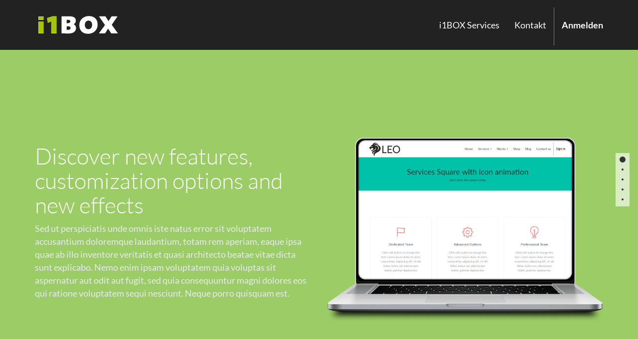

--- FILE ---
content_type: text/html; charset=utf-8
request_url: https://www.i1box.eu/page/presentation_page
body_size: 18920
content:

        
    <!DOCTYPE html>
        <html lang="de-DE" data-oe-company-name="i1BOX GmbH" data-website-id="1">
            <head>
                <meta charset="utf-8"/>
                <meta http-equiv="X-UA-Compatible" content="IE=edge,chrome=1"/>
                <meta name="viewport" content="width=device-width, initial-scale=1"/>

                <title>Presentation Page | i1BOX - your &amp;quot;off cloud&amp;quot; cloud</title>
                <link type="image/x-icon" rel="shortcut icon" href="/web/image/website/1/favicon/"/>

                <script type="text/javascript">
                    var odoo = {
                        csrf_token: "ed47ee61c4b0c2665c9a226eb5205950f7b11ad6o",
                    };
                </script>

                
            <meta name="description"/>
            <meta name="keywords"/>
            <meta name="generator" content="Odoo"/>

            <meta property="og:title" content="Presentation Page"/>
            <meta property="og:site_name" content="i1BOX GmbH"/>
            

            
            
                
                    <link rel="alternate" hreflang="de" href="http://www.i1box.eu/page/presentation_page"/>
                
            
            <style>
                .carousel-inner h1{ line-height: normal; }
            </style>
            <script type="text/javascript">
                odoo.session_info = {
                    is_superuser: false,
                    is_frontend: true,
                };
            </script>

            
            <link href="/web/content/549-671efd6/web.assets_common.0.css" rel="stylesheet"/>
            
            <link href="/web/content/2527-2e4b9e3/web.assets_frontend.0.css" rel="stylesheet"/>
            <link href="/web/content/2528-2e4b9e3/web.assets_frontend.1.css" rel="stylesheet"/>
            
            
            

            
            <script  type="text/javascript" src="/web/content/553-671efd6/web.assets_common.js"></script>
            
            <script  type="text/javascript" src="/web/content/2529-2e4b9e3/web.assets_frontend.js"></script>
            
            
            
        
                <noscript id="o_animate-no-js_fallback">
                    <style type="text/css">
                        .o_animate{
                        /* If no js - force elements rendering */
                        visibility:visible;

                        /* If browser support css animations support - reset animation */
                        -webkit-animation-name: none-dummy;
                        animation-name: none-dummy;
                        }
                    </style>
                </noscript>
            
            </head>
            <body>
                
        
        
        
            
                
            
            
                
            
        
        
        
        
            
        

        
        <div id="wrapwrap" class="">
            <header id="graph_header">
                <div class="navbar navbar-default navbar-static-top yamm">
                    <div class="container">
                        <div class="navbar-header">
                            <button type="button" class="navbar-toggle" data-toggle="collapse" data-target=".navbar-top-collapse">
                                <span class="sr-only">Toggle navigation</span>
                                <span class="icon-bar"></span>
                                <span class="icon-bar"></span>
                                <span class="icon-bar"></span>
                            </button>
                            <a href="/" class="navbar-brand logo">
            <img src="/logo.png" alt="Logo of i1BOX GmbH" title="i1BOX GmbH"/>
        </a>
    </div>
                        <div class="collapse navbar-collapse navbar-top-collapse">
                            <ul class="nav navbar-nav navbar-right" id="top_menu">
                                
                                    
        
        
            <li>
                <a href="/">
                    <span>i1BOX Services</span>
                </a>
            </li>
            
        
    
        
                                    
        
        
            <li>
                <a href="/page/kontakt">
                    <span>Kontakt</span>
                </a>
            </li>
            
        
    
        
                                
            <li class="hidden">
                <a href="/shop/cart">
                    <i class="fa fa-shopping-cart"></i>
                    Mein Warenkorb <sup class="my_cart_quantity label label-primary"></sup>
                </a>
            </li>
        
                                
                            <li id="user_li"></li>
        <li class="divider"></li>
        <li>
            <a href="/web/login">
                <b>Anmelden</b>
            </a>
        </li>
    </ul>
                        </div>
                    </div>
                </div>
            </header>
            <main>
                
            <div id="wrap">
                <div class="oe_structure presentation-page">
                    <div id="fullpage" class="fullpage-wrapper">
                        <section class="vertical-scrolling bg-primary">
                            <div class="container">
                                <div class="row mt64 mb64">
                                    <div class="col-md-6 mt16 mb16">
                                        <h1 class="text-white">Discover new features, customization options and new effects</h1>
                                        <span class="divider">
                                            <span class="circle">
                                                <span class="line"></span>
                                                <span class="line"></span>
                                            </span>
                                        </span>
                                        <p class="light-white">
                                            Sed ut perspiciatis unde omnis iste natus error sit voluptatem accusantium
                                            doloremque laudantium, totam rem aperiam, eaque ipsa quae ab illo inventore
                                            veritatis et quasi architecto beatae vitae dicta sunt explicabo. Nemo enim
                                            ipsam
                                            voluptatem quia voluptas sit aspernatur aut odit aut fugit, sed quia
                                            consequuntur magni dolores eos qui ratione voluptatem sequi nesciunt. Neque
                                            porro quisquam est.
                                        </p>
                                    </div>

                                    <div class="col-md-6 mt16 mb16">
                                        <img class="img img-responsive" src="/theme_leo/static/src/img/serv2-2.png" alt=""/>

                                    </div>
                                </div>
                            </div>

                        </section>

                        <section class="vertical-scrolling bg-success">
                            <div class="container">
                                <div class="row mt64 mb64">
                                    <div class="col-md-6 mt16 mb16">
                                        <img class="img img-responsive" src="/theme_leo/static/src/img/serv2-2.png" alt=""/>

                                    </div>
                                    <div class="col-md-6 mt16 mb16">
                                        <h1 class="text-white">Discover new features, customization options and new effects</h1>
                                        <span class="divider">
                                            <span class="circle">
                                                <span class="line"></span>
                                                <span class="line"></span>
                                            </span>
                                        </span>
                                        <p class="light-white">
                                            Sed ut perspiciatis unde omnis iste natus error sit voluptatem accusantium
                                            doloremque laudantium, totam rem aperiam, eaque ipsa quae ab illo inventore
                                            veritatis et quasi architecto beatae vitae dicta sunt explicabo. Nemo enim
                                            ipsam
                                            voluptatem quia voluptas sit aspernatur aut odit aut fugit, sed quia
                                            consequuntur magni dolores eos qui ratione voluptatem sequi nesciunt. Neque
                                            porro quisquam est.
                                        </p>
                                    </div>
                                </div>
                            </div>
                        </section>

                        <section class="vertical-scrolling bg-info">
                            <div class="container">
                                <div class="row mt64 mb64">

                                    <div class="col-md-6 mt16 mb16">
                                        <h1 class="text-white">Discover new features, customization options and new effects</h1>
                                        <span class="divider">
                                            <span class="circle">
                                                <span class="line"></span>
                                                <span class="line"></span>
                                            </span>
                                        </span>
                                        <p class="light-white">
                                            Sed ut perspiciatis unde omnis iste natus error sit voluptatem accusantium
                                            doloremque laudantium, totam rem aperiam, eaque ipsa quae ab illo inventore
                                            veritatis et quasi architecto beatae vitae dicta sunt explicabo. Nemo enim
                                            ipsam
                                            voluptatem quia voluptas sit aspernatur aut odit aut fugit, sed quia
                                            consequuntur magni dolores eos qui ratione voluptatem sequi nesciunt. Neque
                                            porro quisquam est.
                                        </p>
                                    </div>

                                    <div class="col-md-6 mt16 mb16">
                                        <img class="img img-responsive" src="/theme_leo/static/src/img/serv2-2.png" alt=""/>

                                    </div>
                                </div>
                            </div>
                        </section>

                        <section class="vertical-scrolling bg-warning">
                            <div class="container">
                                <div class="row mt64 mb64">
                                    <div class="col-md-6 mt16 mb16">
                                        <img class="img img-responsive" src="/theme_leo/static/src/img/serv2-2.png" alt=""/>
                                    </div>
                                    <div class="col-md-6 mt16 mb16">
                                        <h1 class="text-white">Discover new features, customization options and new effects</h1>
                                        <span class="divider">
                                            <span class="circle">
                                                <span class="line"></span>
                                                <span class="line"></span>
                                            </span>
                                        </span>
                                        <p class="light-white">
                                            Sed ut perspiciatis unde omnis iste natus error sit voluptatem accusantium
                                            doloremque laudantium, totam rem aperiam, eaque ipsa quae ab illo inventore
                                            veritatis et quasi architecto beatae vitae dicta sunt explicabo. Nemo enim
                                            ipsam
                                            voluptatem quia voluptas sit aspernatur aut odit aut fugit, sed quia
                                            consequuntur magni dolores eos qui ratione voluptatem sequi nesciunt. Neque
                                            porro quisquam est.
                                        </p>
                                    </div>
                                </div>
                            </div>
                        </section>
                        <section class="vertical-scrolling bg-beta">
                            <div class="container">
                                <div class="row mt64 mb64">
                                    <div class="col-md-6 mt16 mb16">
                                        <h1 class="text-white">Discover new features, customization options and new effects</h1>
                                        <span class="divider">
                                            <span class="circle">
                                                <span class="line"></span>
                                                <span class="line"></span>
                                            </span>
                                        </span>
                                        <p class="light-white">
                                            Sed ut perspiciatis unde omnis iste natus error sit voluptatem accusantium
                                            doloremque laudantium, totam rem aperiam, eaque ipsa quae ab illo inventore
                                            veritatis et quasi architecto beatae vitae dicta sunt explicabo. Nemo enim
                                            ipsam
                                            voluptatem quia voluptas sit aspernatur aut odit aut fugit, sed quia
                                            consequuntur magni dolores eos qui ratione voluptatem sequi nesciunt. Neque
                                            porro quisquam est.
                                        </p>
                                    </div>

                                    <div class="col-md-6 mt16 mb16">
                                        <img class="img img-responsive" src="/theme_leo/static/src/img/serv2-2.png" alt=""/>
                                    </div>
                                </div>
                            </div>
                        </section>
                    </div>
                </div>
            </div>
        
            </main>
            <footer>
                <div id="footer" class="container hidden-print">
      <div class="row">
        <div class="col-md-4 col-lg-3">
          <h4>
            <font style="color: rgb(156, 156, 148);">Links und Services</font>
          </h4>
          <ul class="list-unstyled" id="products">
            <li>
              <a href="/">Home</a>
            </li>
          <li>
      <a title="" data-original-title="" href="/page/datenschutzerklaerung">Datenschutzerklärung </a>
    </li>
  <li>
      <a href="/forum/1"></a>
    </li>
    <li>
      <a href="/page/impressum">Impressum</a>
      <a href="/page/impressum">
        <br/>
      </a>
      <a href="/page/agb" data-original-title="" title="">AGB</a>
    </li>
  </ul>
        </div>
        <div class="col-md-4 col-lg-3" id="info">
          <h4>
            <font style="color: rgb(156, 156, 148);">Nehmen Sie Kontakt auf</font>
          </h4>
          <ul class="list-unstyled">
            <li>
              <a href="/page/kontakt" data-original-title="" title="">Kontakt</a>
            </li>
          <li></li>
  <li>
      <a href="/blog/1">&nbsp;</a>
    </li>
  <li></li>
  <li></li>
  </ul>
          <ul class="list-unstyled">
            <li>
              <i class="fa fa-phone"></i>
              <span>+49 (0) 201 / 453 429 24</span>
            </li>
            <li>
              <i class="fa fa-envelope"></i>
              <span>service@i1box.de</span>
            </li>
          </ul>
          <h2>
            
            
            
            
            
            
          </h2>
        </div>
        <div class="col-md-4 col-lg-5 col-lg-offset-1">
          <h4>
            <span>i1BOX GmbH</span>
            <small>
              <a href="/page/website.aboutus" data-original-title="" title="">&nbsp;</a>
            </small>
          </h4>
          <div>
            <p>&nbsp;... security matters</p>
          </div>
          
    

        </div>
      </div>
    </div>
    <div id="back-top">
      <a class="img-square" href="#wrap">
        <i class="fa fa-chevron-up"></i>
      </a>
    </div>
  <div class="container mt16 mb8">
                <div class="pull-right">
                                                      Unterstützt durch  <a class="label label-danger" href="http://www.odoo.com/page/website-builder">Odoo</a>,
                                                      the #1 <a href="http://www.odoo.com/page/e-commerce">Open Source eCommerce</a>.
                                                    </div>
                <div class="pull-left text-muted">
                                                      Copyright &copy; <span>i1BOX GmbH</span></div>
            </div>
        </footer>
        </div>
        
        
<script type="text/javascript">
  var _paq = _paq || [];
  _paq.push(["setDomains", ["*.www.i1box.eu"]]);
  _paq.push(['trackPageView']);
  _paq.push(['enableLinkTracking']);
  (function() {
    var u="//e-mail.base-t.com/piwik/";
    _paq.push(['setTrackerUrl', u+'piwik.php']);
    _paq.push(['setSiteId', '15']);
    var d=document, g=d.createElement('script'), s=d.getElementsByTagName('script')[0];
    g.type='text/javascript'; g.async=true; g.defer=true; g.src=u+'piwik.js'; s.parentNode.insertBefore(g,s);
    })();
    
//
    if (navigator.userAgent.search("Safari") >= 0 && navigator.userAgent.search("Chrome") < 0) {
    $(".o_animate").css("visibility","visible").css("animation-name","none");
    }
//    
    
    </script>
    <noscript><p><img src="//e-mail.base-t.com/piwik/piwik.php?idsite=15" style="border:0;" alt=""/></p></noscript>
    
            </body>
        </html>
    

    

--- FILE ---
content_type: text/css
request_url: https://www.i1box.eu/web/content/2528-2e4b9e3/web.assets_frontend.1.css
body_size: 386454
content:
.o_ace_view_editor .btn:not(.o_btn_preview).btn-info.disabled, .o_ace_view_editor .btn:not(.o_btn_preview).btn-info[disabled], fieldset[disabled] .o_ace_view_editor .btn:not(.o_btn_preview).btn-info, .o_ace_view_editor .btn:not(.o_btn_preview).btn-info.disabled:hover, .o_ace_view_editor .btn:not(.o_btn_preview).btn-info[disabled]:hover, fieldset[disabled] .o_ace_view_editor .btn:not(.o_btn_preview).btn-info:hover, .o_ace_view_editor .btn:not(.o_btn_preview).btn-info.disabled:focus, .o_ace_view_editor .btn:not(.o_btn_preview).btn-info[disabled]:focus, fieldset[disabled] .o_ace_view_editor .btn:not(.o_btn_preview).btn-info:focus, .o_ace_view_editor .btn:not(.o_btn_preview).btn-info.disabled.focus, .o_ace_view_editor .btn:not(.o_btn_preview).btn-info[disabled].focus, fieldset[disabled] .o_ace_view_editor .btn:not(.o_btn_preview).btn-info.focus, .o_ace_view_editor .btn:not(.o_btn_preview).btn-info.disabled:active, .o_ace_view_editor .btn:not(.o_btn_preview).btn-info[disabled]:active, fieldset[disabled] .o_ace_view_editor .btn:not(.o_btn_preview).btn-info:active, .o_ace_view_editor .btn:not(.o_btn_preview).btn-info.disabled.active, .o_ace_view_editor .btn:not(.o_btn_preview).btn-info[disabled].active, fieldset[disabled] .o_ace_view_editor .btn:not(.o_btn_preview).btn-info.active{background-color: #6999a8; border-color: #5b8d9d;} .o_ace_view_editor .btn:not(.o_btn_preview).btn-info .badge{color: #6999a8; background-color: #ffffff;} .o_ace_view_editor .btn:not(.o_btn_preview).btn-info:focus, .o_ace_view_editor .btn:not(.o_btn_preview).btn-info.focus{color: #ffffff; background-color: #517e8d; border-color: #2c444c;} .o_ace_view_editor .btn:not(.o_btn_preview).btn-info:hover{color: #ffffff; background-color: #517e8d; border-color: #446a76;} .o_ace_view_editor .btn:not(.o_btn_preview).btn-info:active, .o_ace_view_editor .btn:not(.o_btn_preview).btn-info.active, .open > .dropdown-toggle.o_ace_view_editor .btn:not(.o_btn_preview).btn-info{color: #ffffff; background-color: #517e8d; border-color: #446a76;} .o_ace_view_editor .btn:not(.o_btn_preview).btn-info:active:hover, .o_ace_view_editor .btn:not(.o_btn_preview).btn-info.active:hover, .open > .dropdown-toggle.o_ace_view_editor .btn:not(.o_btn_preview).btn-info:hover, .o_ace_view_editor .btn:not(.o_btn_preview).btn-info:active:focus, .o_ace_view_editor .btn:not(.o_btn_preview).btn-info.active:focus, .open > .dropdown-toggle.o_ace_view_editor .btn:not(.o_btn_preview).btn-info:focus, .o_ace_view_editor .btn:not(.o_btn_preview).btn-info:active.focus, .o_ace_view_editor .btn:not(.o_btn_preview).btn-info.active.focus, .open > .dropdown-toggle.o_ace_view_editor .btn:not(.o_btn_preview).btn-info.focus{color: #ffffff; background-color: #446a76; border-color: #2c444c;} .o_ace_view_editor .btn:not(.o_btn_preview).btn-info:active, .o_ace_view_editor .btn:not(.o_btn_preview).btn-info.active, .open > .dropdown-toggle.o_ace_view_editor .btn:not(.o_btn_preview).btn-info{background-image: none;} .o_ace_view_editor .btn:not(.o_btn_preview).btn-info.disabled, .o_ace_view_editor .btn:not(.o_btn_preview).btn-info[disabled], fieldset[disabled] .o_ace_view_editor .btn:not(.o_btn_preview).btn-info, .o_ace_view_editor .btn:not(.o_btn_preview).btn-info.disabled:hover, .o_ace_view_editor .btn:not(.o_btn_preview).btn-info[disabled]:hover, fieldset[disabled] .o_ace_view_editor .btn:not(.o_btn_preview).btn-info:hover, .o_ace_view_editor .btn:not(.o_btn_preview).btn-info.disabled:focus, .o_ace_view_editor .btn:not(.o_btn_preview).btn-info[disabled]:focus, fieldset[disabled] .o_ace_view_editor .btn:not(.o_btn_preview).btn-info:focus, .o_ace_view_editor .btn:not(.o_btn_preview).btn-info.disabled.focus, .o_ace_view_editor .btn:not(.o_btn_preview).btn-info[disabled].focus, fieldset[disabled] .o_ace_view_editor .btn:not(.o_btn_preview).btn-info.focus, .o_ace_view_editor .btn:not(.o_btn_preview).btn-info.disabled:active, .o_ace_view_editor .btn:not(.o_btn_preview).btn-info[disabled]:active, fieldset[disabled] .o_ace_view_editor .btn:not(.o_btn_preview).btn-info:active, .o_ace_view_editor .btn:not(.o_btn_preview).btn-info.disabled.active, .o_ace_view_editor .btn:not(.o_btn_preview).btn-info[disabled].active, fieldset[disabled] .o_ace_view_editor .btn:not(.o_btn_preview).btn-info.active{background-color: #6999a8; border-color: #5b8d9d;} .o_ace_view_editor .btn:not(.o_btn_preview).btn-info .badge{color: #6999a8; background-color: #ffffff;} .o_ace_view_editor .btn:not(.o_btn_preview).btn-warning{color: #ffffff; background-color: #f0ad4e; border-color: #eea236;} .o_ace_view_editor .btn:not(.o_btn_preview).btn-warning:focus, .o_ace_view_editor .btn:not(.o_btn_preview).btn-warning.focus{color: #ffffff; background-color: #ec971f; border-color: #985f0d;} .o_ace_view_editor .btn:not(.o_btn_preview).btn-warning:hover{color: #ffffff; background-color: #ec971f; border-color: #d58512;} .o_ace_view_editor .btn:not(.o_btn_preview).btn-warning:active, .o_ace_view_editor .btn:not(.o_btn_preview).btn-warning.active, .open > .dropdown-toggle.o_ace_view_editor .btn:not(.o_btn_preview).btn-warning{color: #ffffff; background-color: #ec971f; border-color: #d58512;} .o_ace_view_editor .btn:not(.o_btn_preview).btn-warning:active:hover, .o_ace_view_editor .btn:not(.o_btn_preview).btn-warning.active:hover, .open > .dropdown-toggle.o_ace_view_editor .btn:not(.o_btn_preview).btn-warning:hover, .o_ace_view_editor .btn:not(.o_btn_preview).btn-warning:active:focus, .o_ace_view_editor .btn:not(.o_btn_preview).btn-warning.active:focus, .open > .dropdown-toggle.o_ace_view_editor .btn:not(.o_btn_preview).btn-warning:focus, .o_ace_view_editor .btn:not(.o_btn_preview).btn-warning:active.focus, .o_ace_view_editor .btn:not(.o_btn_preview).btn-warning.active.focus, .open > .dropdown-toggle.o_ace_view_editor .btn:not(.o_btn_preview).btn-warning.focus{color: #ffffff; background-color: #d58512; border-color: #985f0d;} .o_ace_view_editor .btn:not(.o_btn_preview).btn-warning:active, .o_ace_view_editor .btn:not(.o_btn_preview).btn-warning.active, .open > .dropdown-toggle.o_ace_view_editor .btn:not(.o_btn_preview).btn-warning{background-image: none;} .o_ace_view_editor .btn:not(.o_btn_preview).btn-warning.disabled, .o_ace_view_editor .btn:not(.o_btn_preview).btn-warning[disabled], fieldset[disabled] .o_ace_view_editor .btn:not(.o_btn_preview).btn-warning, .o_ace_view_editor .btn:not(.o_btn_preview).btn-warning.disabled:hover, .o_ace_view_editor .btn:not(.o_btn_preview).btn-warning[disabled]:hover, fieldset[disabled] .o_ace_view_editor .btn:not(.o_btn_preview).btn-warning:hover, .o_ace_view_editor .btn:not(.o_btn_preview).btn-warning.disabled:focus, .o_ace_view_editor .btn:not(.o_btn_preview).btn-warning[disabled]:focus, fieldset[disabled] .o_ace_view_editor .btn:not(.o_btn_preview).btn-warning:focus, .o_ace_view_editor .btn:not(.o_btn_preview).btn-warning.disabled.focus, .o_ace_view_editor .btn:not(.o_btn_preview).btn-warning[disabled].focus, fieldset[disabled] .o_ace_view_editor .btn:not(.o_btn_preview).btn-warning.focus, .o_ace_view_editor .btn:not(.o_btn_preview).btn-warning.disabled:active, .o_ace_view_editor .btn:not(.o_btn_preview).btn-warning[disabled]:active, fieldset[disabled] .o_ace_view_editor .btn:not(.o_btn_preview).btn-warning:active, .o_ace_view_editor .btn:not(.o_btn_preview).btn-warning.disabled.active, .o_ace_view_editor .btn:not(.o_btn_preview).btn-warning[disabled].active, fieldset[disabled] .o_ace_view_editor .btn:not(.o_btn_preview).btn-warning.active{background-color: #f0ad4e; border-color: #eea236;} .o_ace_view_editor .btn:not(.o_btn_preview).btn-warning .badge{color: #f0ad4e; background-color: #ffffff;} .o_ace_view_editor .btn:not(.o_btn_preview).btn-warning:focus, .o_ace_view_editor .btn:not(.o_btn_preview).btn-warning.focus{color: #ffffff; background-color: #ec971f; border-color: #985f0d;} .o_ace_view_editor .btn:not(.o_btn_preview).btn-warning:hover{color: #ffffff; background-color: #ec971f; border-color: #d58512;} .o_ace_view_editor .btn:not(.o_btn_preview).btn-warning:active, .o_ace_view_editor .btn:not(.o_btn_preview).btn-warning.active, .open > .dropdown-toggle.o_ace_view_editor .btn:not(.o_btn_preview).btn-warning{color: #ffffff; background-color: #ec971f; border-color: #d58512;} .o_ace_view_editor .btn:not(.o_btn_preview).btn-warning:active:hover, .o_ace_view_editor .btn:not(.o_btn_preview).btn-warning.active:hover, .open > .dropdown-toggle.o_ace_view_editor .btn:not(.o_btn_preview).btn-warning:hover, .o_ace_view_editor .btn:not(.o_btn_preview).btn-warning:active:focus, .o_ace_view_editor .btn:not(.o_btn_preview).btn-warning.active:focus, .open > .dropdown-toggle.o_ace_view_editor .btn:not(.o_btn_preview).btn-warning:focus, .o_ace_view_editor .btn:not(.o_btn_preview).btn-warning:active.focus, .o_ace_view_editor .btn:not(.o_btn_preview).btn-warning.active.focus, .open > .dropdown-toggle.o_ace_view_editor .btn:not(.o_btn_preview).btn-warning.focus{color: #ffffff; background-color: #d58512; border-color: #985f0d;} .o_ace_view_editor .btn:not(.o_btn_preview).btn-warning:active, .o_ace_view_editor .btn:not(.o_btn_preview).btn-warning.active, .open > .dropdown-toggle.o_ace_view_editor .btn:not(.o_btn_preview).btn-warning{background-image: none;} .o_ace_view_editor .btn:not(.o_btn_preview).btn-warning.disabled, .o_ace_view_editor .btn:not(.o_btn_preview).btn-warning[disabled], fieldset[disabled] .o_ace_view_editor .btn:not(.o_btn_preview).btn-warning, .o_ace_view_editor .btn:not(.o_btn_preview).btn-warning.disabled:hover, .o_ace_view_editor .btn:not(.o_btn_preview).btn-warning[disabled]:hover, fieldset[disabled] .o_ace_view_editor .btn:not(.o_btn_preview).btn-warning:hover, .o_ace_view_editor .btn:not(.o_btn_preview).btn-warning.disabled:focus, .o_ace_view_editor .btn:not(.o_btn_preview).btn-warning[disabled]:focus, fieldset[disabled] .o_ace_view_editor .btn:not(.o_btn_preview).btn-warning:focus, .o_ace_view_editor .btn:not(.o_btn_preview).btn-warning.disabled.focus, .o_ace_view_editor .btn:not(.o_btn_preview).btn-warning[disabled].focus, fieldset[disabled] .o_ace_view_editor .btn:not(.o_btn_preview).btn-warning.focus, .o_ace_view_editor .btn:not(.o_btn_preview).btn-warning.disabled:active, .o_ace_view_editor .btn:not(.o_btn_preview).btn-warning[disabled]:active, fieldset[disabled] .o_ace_view_editor .btn:not(.o_btn_preview).btn-warning:active, .o_ace_view_editor .btn:not(.o_btn_preview).btn-warning.disabled.active, .o_ace_view_editor .btn:not(.o_btn_preview).btn-warning[disabled].active, fieldset[disabled] .o_ace_view_editor .btn:not(.o_btn_preview).btn-warning.active{background-color: #f0ad4e; border-color: #eea236;} .o_ace_view_editor .btn:not(.o_btn_preview).btn-warning .badge{color: #f0ad4e; background-color: #ffffff;} .o_ace_view_editor .btn:not(.o_btn_preview).btn-danger{color: #ffffff; background-color: #e6586c; border-color: #e34258;} .o_ace_view_editor .btn:not(.o_btn_preview).btn-danger:focus, .o_ace_view_editor .btn:not(.o_btn_preview).btn-danger.focus{color: #ffffff; background-color: #df2c45; border-color: #901527;} .o_ace_view_editor .btn:not(.o_btn_preview).btn-danger:hover{color: #ffffff; background-color: #df2c45; border-color: #c91e36;} .o_ace_view_editor .btn:not(.o_btn_preview).btn-danger:active, .o_ace_view_editor .btn:not(.o_btn_preview).btn-danger.active, .open > .dropdown-toggle.o_ace_view_editor .btn:not(.o_btn_preview).btn-danger{color: #ffffff; background-color: #df2c45; border-color: #c91e36;} .o_ace_view_editor .btn:not(.o_btn_preview).btn-danger:active:hover, .o_ace_view_editor .btn:not(.o_btn_preview).btn-danger.active:hover, .open > .dropdown-toggle.o_ace_view_editor .btn:not(.o_btn_preview).btn-danger:hover, .o_ace_view_editor .btn:not(.o_btn_preview).btn-danger:active:focus, .o_ace_view_editor .btn:not(.o_btn_preview).btn-danger.active:focus, .open > .dropdown-toggle.o_ace_view_editor .btn:not(.o_btn_preview).btn-danger:focus, .o_ace_view_editor .btn:not(.o_btn_preview).btn-danger:active.focus, .o_ace_view_editor .btn:not(.o_btn_preview).btn-danger.active.focus, .open > .dropdown-toggle.o_ace_view_editor .btn:not(.o_btn_preview).btn-danger.focus{color: #ffffff; background-color: #c91e36; border-color: #901527;} .o_ace_view_editor .btn:not(.o_btn_preview).btn-danger:active, .o_ace_view_editor .btn:not(.o_btn_preview).btn-danger.active, .open > .dropdown-toggle.o_ace_view_editor .btn:not(.o_btn_preview).btn-danger{background-image: none;} .o_ace_view_editor .btn:not(.o_btn_preview).btn-danger.disabled, .o_ace_view_editor .btn:not(.o_btn_preview).btn-danger[disabled], fieldset[disabled] .o_ace_view_editor .btn:not(.o_btn_preview).btn-danger, .o_ace_view_editor .btn:not(.o_btn_preview).btn-danger.disabled:hover, .o_ace_view_editor .btn:not(.o_btn_preview).btn-danger[disabled]:hover, fieldset[disabled] .o_ace_view_editor .btn:not(.o_btn_preview).btn-danger:hover, .o_ace_view_editor .btn:not(.o_btn_preview).btn-danger.disabled:focus, .o_ace_view_editor .btn:not(.o_btn_preview).btn-danger[disabled]:focus, fieldset[disabled] .o_ace_view_editor .btn:not(.o_btn_preview).btn-danger:focus, .o_ace_view_editor .btn:not(.o_btn_preview).btn-danger.disabled.focus, .o_ace_view_editor .btn:not(.o_btn_preview).btn-danger[disabled].focus, fieldset[disabled] .o_ace_view_editor .btn:not(.o_btn_preview).btn-danger.focus, .o_ace_view_editor .btn:not(.o_btn_preview).btn-danger.disabled:active, .o_ace_view_editor .btn:not(.o_btn_preview).btn-danger[disabled]:active, fieldset[disabled] .o_ace_view_editor .btn:not(.o_btn_preview).btn-danger:active, .o_ace_view_editor .btn:not(.o_btn_preview).btn-danger.disabled.active, .o_ace_view_editor .btn:not(.o_btn_preview).btn-danger[disabled].active, fieldset[disabled] .o_ace_view_editor .btn:not(.o_btn_preview).btn-danger.active{background-color: #e6586c; border-color: #e34258;} .o_ace_view_editor .btn:not(.o_btn_preview).btn-danger .badge{color: #e6586c; background-color: #ffffff;} .o_ace_view_editor .btn:not(.o_btn_preview).btn-danger:focus, .o_ace_view_editor .btn:not(.o_btn_preview).btn-danger.focus{color: #ffffff; background-color: #df2c45; border-color: #901527;} .o_ace_view_editor .btn:not(.o_btn_preview).btn-danger:hover{color: #ffffff; background-color: #df2c45; border-color: #c91e36;} .o_ace_view_editor .btn:not(.o_btn_preview).btn-danger:active, .o_ace_view_editor .btn:not(.o_btn_preview).btn-danger.active, .open > .dropdown-toggle.o_ace_view_editor .btn:not(.o_btn_preview).btn-danger{color: #ffffff; background-color: #df2c45; border-color: #c91e36;} .o_ace_view_editor .btn:not(.o_btn_preview).btn-danger:active:hover, .o_ace_view_editor .btn:not(.o_btn_preview).btn-danger.active:hover, .open > .dropdown-toggle.o_ace_view_editor .btn:not(.o_btn_preview).btn-danger:hover, .o_ace_view_editor .btn:not(.o_btn_preview).btn-danger:active:focus, .o_ace_view_editor .btn:not(.o_btn_preview).btn-danger.active:focus, .open > .dropdown-toggle.o_ace_view_editor .btn:not(.o_btn_preview).btn-danger:focus, .o_ace_view_editor .btn:not(.o_btn_preview).btn-danger:active.focus, .o_ace_view_editor .btn:not(.o_btn_preview).btn-danger.active.focus, .open > .dropdown-toggle.o_ace_view_editor .btn:not(.o_btn_preview).btn-danger.focus{color: #ffffff; background-color: #c91e36; border-color: #901527;} .o_ace_view_editor .btn:not(.o_btn_preview).btn-danger:active, .o_ace_view_editor .btn:not(.o_btn_preview).btn-danger.active, .open > .dropdown-toggle.o_ace_view_editor .btn:not(.o_btn_preview).btn-danger{background-image: none;} .o_ace_view_editor .btn:not(.o_btn_preview).btn-danger.disabled, .o_ace_view_editor .btn:not(.o_btn_preview).btn-danger[disabled], fieldset[disabled] .o_ace_view_editor .btn:not(.o_btn_preview).btn-danger, .o_ace_view_editor .btn:not(.o_btn_preview).btn-danger.disabled:hover, .o_ace_view_editor .btn:not(.o_btn_preview).btn-danger[disabled]:hover, fieldset[disabled] .o_ace_view_editor .btn:not(.o_btn_preview).btn-danger:hover, .o_ace_view_editor .btn:not(.o_btn_preview).btn-danger.disabled:focus, .o_ace_view_editor .btn:not(.o_btn_preview).btn-danger[disabled]:focus, fieldset[disabled] .o_ace_view_editor .btn:not(.o_btn_preview).btn-danger:focus, .o_ace_view_editor .btn:not(.o_btn_preview).btn-danger.disabled.focus, .o_ace_view_editor .btn:not(.o_btn_preview).btn-danger[disabled].focus, fieldset[disabled] .o_ace_view_editor .btn:not(.o_btn_preview).btn-danger.focus, .o_ace_view_editor .btn:not(.o_btn_preview).btn-danger.disabled:active, .o_ace_view_editor .btn:not(.o_btn_preview).btn-danger[disabled]:active, fieldset[disabled] .o_ace_view_editor .btn:not(.o_btn_preview).btn-danger:active, .o_ace_view_editor .btn:not(.o_btn_preview).btn-danger.disabled.active, .o_ace_view_editor .btn:not(.o_btn_preview).btn-danger[disabled].active, fieldset[disabled] .o_ace_view_editor .btn:not(.o_btn_preview).btn-danger.active{background-color: #e6586c; border-color: #e34258;} .o_ace_view_editor .btn:not(.o_btn_preview).btn-danger .badge{color: #e6586c; background-color: #ffffff;} .o_ace_view_editor .btn:not(.o_btn_preview).btn-lg{padding: 10px 16px; font-size: 18px; line-height: 1.3333333; border-radius: 0;} .o_ace_view_editor .btn:not(.o_btn_preview).btn-sm{padding: 5px 10px; font-size: 12px; line-height: 1.5; border-radius: 0;} .o_ace_view_editor .btn:not(.o_btn_preview).btn-xs{padding: 1px 5px; font-size: 12px; line-height: 1.5; border-radius: 0;} .o_ace_view_editor .form-control{height: 34px; padding: 6px 12px; font-size: 14px; line-height: 1.42857143; border: 1px solid #d4d5d7; color: #555; background-color: #fff; border-radius: 0;} #PlannerDialog{top: 44px; box-shadow: 0 3px 9px #666666;} .tour .popover-navigation{margin-left: 13px; margin-bottom: 8px;} 

/* /website/static/src/less/website.wrapwrap.less defined in bundle 'web.assets_frontend' */
 #wrapwrap{position: relative; display: table; table-layout: fixed; width: 100%; height: 100%;} #wrapwrap > *{display: table-row;} #wrapwrap > main{height: 100%;} header a.navbar-brand.logo{padding: 0 15px;} header a.navbar-brand img{max-height: 35px; margin-top: 8px;} footer{background-color: #F8F8F8;} footer #footer{padding-top: 32px;} .o_hidden{display: none!important;} .o_text_overflow{overflow: hidden; text-overflow: ellipsis; white-space: nowrap;} .o_div_text_overflow * > div{overflow: hidden; text-overflow: ellipsis;} .jumbotron{margin-bottom: 0;} .oe_img_bg{background-size: cover; background-repeat: no-repeat;} .oe_img_bg.o_bg_img_opt_contain{background-size: contain; background-position: center center;} .oe_img_bg.o_bg_img_opt_custom{background-size: auto;} .oe_img_bg.o_bg_img_opt_repeat{background-repeat: repeat;} .oe_img_bg.o_bg_img_opt_repeat_x{background-repeat: repeat-x;} .oe_img_bg.o_bg_img_opt_repeat_y{background-repeat: repeat-y;} .oe_dark{background-color: rgba(200, 200, 200, 0.14);} .oe_black{background-color: rgba(0, 0, 0, 0.9); color: white;} .oe_green{background-color: #169C78; color: white;} .oe_green .text-muted{color: #ddd;} .oe_blue_light{background-color: #41b6ab; color: white;} .oe_blue_light .text-muted{color: #ddd;} .oe_blue{background-color: #34495e; color: white;} .oe_orange{background-color: #f05442; color: white;} .oe_orange .text-muted{color: #ddd;} .oe_purple{background-color: #b163a3; color: white;} .oe_purple .text-muted{color: #ddd;} .oe_red{background-color: #9C1b31; color: white;} .oe_red .text-muted{color: #ddd;} .oe_none{background-color: #FFFFFF;} .oe_yellow{background-color: #A2A51B;} .oe_green{background-color: #149F2C;} ul{list-style-type: disc;} li > ul{list-style-type: circle;} li > * > li > ul{list-style-type: square;} li > * > li > * > li > ul{list-style-type: disc;} li > * > li > * > li > * > li > ul{list-style-type: circle;} li > * > li > * > li > * > li > * > li > ul{list-style-type: square;} li > * > li > * > li > * > li > * > li > * > li > ul{list-style-type: disc;} ol{list-style-type: decimal;} li > ol{list-style-type: lower-alpha;} li > * > li > ol{list-style-type: lower-greek;} li > * > li > * > li > ol{list-style-type: decimal;} li > * > li > * > li > * > li > ol{list-style-type: lower-alpha;} li > * > li > * > li > * > li > * > li > ol{list-style-type: lower-greek;} li > * > li > * > li > * > li > * > li > * > li > ol{list-style-type: decimal;} li > p{margin: 0;} font[style*='background'], font[class*='bg-']{padding: 0 2px;} hr{padding: 4px 0;} .o_ul_toggle_self, .o_ul_toggle_next{display: none;} .o_ul_folded .o_close{display: none!important;} .o_ul_folded .o_ul_toggle_self, .o_ul_folded .o_ul_toggle_next{display: inline-block; line-height: inherit; float: left; position: relative; margin-left: -1em; top: -0.15em; left: 0.2em; font-size: 1.4em; text-decoration: none;} .o_ul_folded .o_ul_toggle_self.o_open:before, .o_ul_folded .o_ul_toggle_next.o_open:before{content: "";} .o_ul_folded .o_ul_toggle_self:before, .o_ul_folded .o_ul_toggle_next:before{content: "";} .container{max-width: 100%;} .container .container{padding-left: 0; padding-right: 0; width: auto;} .navbar.navbar-static-top{margin-bottom: 0;} .navbar.navbar-static-top ul.nav > li.divider{margin-top: 15px; padding-top: 20px; border-right: 1px solid grey;} ul.nav-stacked > li > a{padding: 2px 15px;} [class^="col-md-"]{min-height: 24px;} .css_published .btn-danger, .css_published .css_publish{display: none;} .css_unpublished .btn-success, .css_unpublished .css_unpublish{display: none;} [data-publish='off'] > *:not(.css_options){opacity: 0.5;} ::-moz-selection{background: rgba(150, 150, 220, 0.3);} ::selection{background: rgba(150, 150, 220, 0.3);} .oe_demo{position: relative;} .oe_demo img{width: 100%;} .oe_demo div{position: absolute; top: auto; left: 0; bottom: 0; right: auto; background-color: rgba(0, 0, 0, 0.4); opacity: 0.85; width: 100%; padding: 7px; color: white; font-weight: bold;} .oe_demo div a{color: white;} .oe_search_box{padding-right: 23px;} .para_large{font-size: 120%;} .jumbotron .para_large p{font-size: 150%;} .readable{font-size: 120%; max-width: 700px; margin-left: auto; margin-right: auto;} .readable .container{padding-left: 0; padding-right: 0; width: auto;} 

/* /website/static/src/less/website.snippets.less defined in bundle 'web.assets_frontend' */
 .carousel, .parallax, .blockquote{overflow: hidden;} @media (max-width: 400px){section, .parallax, .row, .hr, .blockquote{height: auto !important;}} .s_text_block_image_fw .container{padding: 0 30px;} .s_text_block_image_fw .container > .row > div{padding: 30px;} .table_desc{margin: 0 0 20px 0; width: 100%; word-break: break-all; border: 1px solid #dddddd;} .table_heading{background-color: #f5f5f5; border: 1px solid #dddddd; color: #666666; font-size: 14px; padding: 4px;} table.table_desc tr td{text-align: left; padding: 5px; font-size: 13px;} table.table_desc tr td:first-child{width: 25%; font-weight: bold; border-bottom: 1px solid #c9c9c9; border-right: 1px solid #c9c9c9; border-left: none;} table.table_desc tr td:last-child{border-bottom: 1px solid #c9c9c9;} .s_comparisons .panel .list-group-item:not(.active){color: #666;} .s_references .img-thumbnail{border: none;} .o_image_floating{width: 40%; margin: 4px;} .o_image_floating div.o_container{position: relative;} .o_image_floating.o_margin_s{margin-bottom: 4px;} .o_image_floating.o_margin_s.pull-right{margin-left: 8px;} .o_image_floating.o_margin_s.pull-left{margin-right: 8px;} .o_image_floating.o_margin_m{margin-bottom: 8px;} .o_image_floating.o_margin_m.pull-right{margin-left: 12px;} .o_image_floating.o_margin_m.pull-left{margin-right: 12px;} .o_image_floating.o_margin_l{margin-bottom: 12px;} .o_image_floating.o_margin_l.pull-right{margin-left: 16px;} .o_image_floating.o_margin_l.pull-left{margin-right: 16px;} .o_image_floating.o_margin_xl{margin-bottom: 24px;} .o_image_floating.o_margin_xl.pull-right{margin-left: 32px;} .o_image_floating.o_margin_xl.pull-left{margin-right: 32px;} .carousel-inner{height: 100%;} .carousel-inner .item{height: 100%;} .carousel-inner .carousel-control{cursor: pointer;} .carousel-inner .carousel-control span{top: 50%; position: absolute; margin-top: -8px;} .carousel .carousel-control.left{left: -10px;} .carousel .carousel-control.left *{position: absolute; top: 50%; z-index: 5; right: 50%;} .carousel .carousel-control.right{right: -10px;} .carousel .carousel-control.right *{position: absolute; top: 50%; z-index: 5; left: 50%;} .quotecarousel{padding-bottom: 16px;} div.carousel .container > .carousel-caption{position: absolute; top: auto; left: 50%; bottom: auto; right: 50%; bottom: 20px;} div.carousel .container > .carousel-caption > div{position: absolute; text-align: left; padding: 20px; background: rgba(0, 0, 0, 0.4); bottom: 20px;} div.carousel .container > .carousel-image{position: absolute; top: 5%; left: auto; bottom: 5%; right: auto; max-height: 90%; margin: 0 auto;} div.carousel .container .item.text_image .container > .carousel-caption{left: 10%;} div.carousel .container .item.text_image .container > .carousel-caption > div{right: 50%; margin-right: -20%; max-width: 550px;} div.carousel .container .item.text_image .container > .carousel-image{right: 10%; left: 50%;} div.carousel .container .item.image_text .container > .carousel-caption{right: 10%;} div.carousel .container .item.image_text .container > .carousel-caption > div{left: 50%; margin-left: -20%; max-width: 550px;} div.carousel .container .item.image_text .container > .carousel-image{right: 50%; left: 10%;} div.carousel .container .item.text_only .container > .carousel-caption{left: 10%; right: 10%; top: 10%; bottom: auto;} div.carousel .container .item.text_only .container > .carousel-caption > div{text-align: center; background: transparent; bottom: auto; width: 100%;} div.carousel .container .item.text_only .container > .carousel-image{display: none !important;} .o_gallery.o_grid .img, .o_gallery.o_masonry .img{width: 100%;} .o_gallery.o_grid.o_spc-none div.row{margin: 0;} .o_gallery.o_grid.o_spc-none div.row *{padding: 0;} .o_gallery.o_grid.o_spc-small div.row{margin: 5px 0;} .o_gallery.o_grid.o_spc-small div.row *{padding: 0 5px;} .o_gallery.o_grid.o_spc-medium div.row{margin: 10px 0;} .o_gallery.o_grid.o_spc-medium div.row *{padding: 0 10px;} .o_gallery.o_grid.o_spc-big div.row{margin: 15px 0;} .o_gallery.o_grid.o_spc-big div.row *{padding: 0 15px;} .o_gallery.o_grid.size-auto .row{height: auto;} .o_gallery.o_grid.size-small .row{height: 100px;} .o_gallery.o_grid.size-medium .row{height: 250px;} .o_gallery.o_grid.size-big .row{height: 400px;} .o_gallery.o_grid.size-small img, .o_gallery.o_grid.size-medium img, .o_gallery.o_grid.size-big img{height: 100%;} .o_gallery.o_masonry.o_spc-none div.col{padding: 0;} .o_gallery.o_masonry.o_spc-none div.col > img{margin: 0 !important;} .o_gallery.o_masonry.o_spc-small div.col{padding: 0 5px;} .o_gallery.o_masonry.o_spc-small div.col > img{margin: 5px 0 !important;} .o_gallery.o_masonry.o_spc-medium div.col{padding: 0 10px;} .o_gallery.o_masonry.o_spc-medium div.col > img{margin: 10px 0 !important;} .o_gallery.o_masonry.o_spc-big div.col{padding: 0 15px;} .o_gallery.o_masonry.o_spc-big div.col > img{margin: 15px 0 !important;} .o_gallery.o_nomode.o_spc-none .img{padding: 0;} .o_gallery.o_nomode.o_spc-small .img{padding: 5px;} .o_gallery.o_nomode.o_spc-medium .img{padding: 10px;} .o_gallery.o_nomode.o_spc-big .img{padding: 15px;} .o_gallery.o_slideshow .carousel ul.carousel-indicators li{border: 1px solid #aaa;} .o_gallery.o_slideshow > .container{height: 100%;} .o_gallery .carousel-inner .item img{max-width: none;} .o_gallery.o_slideshow .carousel, .modal-body.o_slideshow .carousel{height: 100%;} .o_gallery.o_slideshow .carousel .item, .modal-body.o_slideshow .carousel .item{padding-bottom: 64px;} .o_gallery.o_slideshow .carousel img, .modal-body.o_slideshow .carousel img{max-height: 100%; max-width: 100%; margin: auto; position: relative; top: 50%; -webkit-transform: translate(0, -50%); -ms-transform: translate(0, -50%); -o-transform: translate(0, -50%); transform: translate(0, -50%);} .o_gallery.o_slideshow .carousel ul.carousel-indicators, .modal-body.o_slideshow .carousel ul.carousel-indicators{display: block; height: auto; padding: 0; border-width: 0; position: absolute; bottom: 0;} .o_gallery.o_slideshow .carousel ul.carousel-indicators > *, .modal-body.o_slideshow .carousel ul.carousel-indicators > *{list-style-image: none; display: inline-block; width: 40px; height: 40px; margin: 0 0px 5px 5px; padding: 0; border: 1px solid #aaa; text-indent: initial; background-size: cover; background-color: #fff; border-radius: 0;} .o_gallery.o_slideshow .carousel ul.carousel-indicators > *:not(.active), .modal-body.o_slideshow .carousel ul.carousel-indicators > *:not(.active){opacity: 0.8; -webkit-filter: grayscale(100%); filter: grayscale(100%); filter: gray; filter: url("data:image/svg+xml;utf8,<svg version='1.1' xmlns='http://www.w3.org/2000/svg' height='0'><filter id='greyscale'><feColorMatrix type='matrix' values='0.3333 0.3333 0.3333 0 0 0.3333 0.3333 0.3333 0 0 0.3333 0.3333 0.3333 0 0 0 0 0 1 0' /></filter></svg>#greyscale");} .o_gallery.o_slideshow .carousel .carousel-control.right, .modal-body.o_slideshow .carousel .carousel-control.right, .o_gallery.o_slideshow .carousel .carousel-control.left, .modal-body.o_slideshow .carousel .carousel-control.left{background-image: none; background-color: transparent;} div.carousel .carousel-indicators li{box-shadow: 0 0 0 1px grey;} div.carousel .carousel-indicators li:hover:not(.active){background-color: rgba(255, 255, 255, 0.5);} div.carousel span.carousel-img img, div.carousel div.carousel-content{max-height: 95%; padding: 10px;} div.carousel .carousel-control{cursor: pointer;} .parallax{position: relative;} .parallax .oe_structure > :first-child{margin-top: 32px;} .parallax .oe_structure > :last-child{margin-bottom: 32px;} .s_parallax{min-height: 200px;} .s_big_message{background-size: cover;} 

/* /website/static/src/less/website.zoomodoo.less defined in bundle 'web.assets_frontend' */
 .zoomodoo{position: relative; display: inline-block; *display: inline; *zoom: 1;} .zoomodoo img{vertical-align: bottom;} .zoomodoo-flyout{position: absolute; z-index: 100; overflow: hidden; background: #FFF;} .zoomodoo-hover .zoomodoo-flyout{top: 0; left: 0; width: 100%; height: 100%;} .zoomodoo-next .zoomodoo-flyout{top: 0; left: 100%; width: 100%; height: 100%; margin-left: 20px;} 

/* /website_customize_model_73lines/static/less/colors.less defined in bundle 'web.assets_frontend' */
 #wrapwrap [class*="bg-"].automatic-color, #wrapwrap .automatic-color{color: #222222;} #wrapwrap .bg-white [class*="bg-"] .text-white, #wrapwrap [class*="bg-"].text-white, #wrapwrap .text-white{color: #fff;} #wrapwrap .bg-gray-lighter [class*="bg-"] .text-gray-lighter, #wrapwrap [class*="bg-"].text-gray-lighter, #wrapwrap .text-gray-lighter{color: #eeeeee;} #wrapwrap .bg-gray [class*="bg-"] .text-gray, #wrapwrap [class*="bg-"].text-gray, #wrapwrap .text-gray{color: #555555;} #wrapwrap .bg-gray-darker [class*="bg-"] .text-gray-darker, #wrapwrap [class*="bg-"].text-gray-darker, #wrapwrap .text-gray-darker{color: #222222;} #wrapwrap .bg-primary [class*="bg-"] .text-primary, #wrapwrap [class*="bg-"].text-primary, #wrapwrap .text-primary{color: #9ccc65;} .bg-gray-light{background-color: #777777;} .bg-gray-dark{background-color: #333333;} .bg-black{background-color: #000;} 

/* /website_customize_model_73lines/static/less/mixins.less defined in bundle 'web.assets_frontend' */
 #wrapwrap form div.text-muted, #wrapwrap .wizard .text-muted{opacity: 1;} 

/* /website_customize_model_73lines/static/less/customize_modal.less defined in bundle 'web.assets_frontend' */
 #theme_customize_modal.modal.fade:not(.in) .modal-dialog{-webkit-transform: translate3d(50%, 0, 0); transform: translate3d(50%, 0, 0);} #theme_customize_modal #lines_customize_modal{text-transform: inherit;} #theme_customize_modal #lines_customize_modal .modal-dialog{top: 106px; right: 0; height: 100vh;} #theme_customize_modal #lines_customize_modal .modal-dialog .modal-content{height: auto; border-top-left-radius: 17px; width: 460px;} #theme_customize_modal #lines_customize_modal .modal-header, #theme_customize_modal #lines_customize_modal .modal-footer{background-color: #000; color: #fff; border-radius: 15px; height: 10%; min-height: 70px;} #theme_customize_modal #lines_customize_modal .modal-header .modal-title{line-height: 1.2; font-family: 'Roboto Slab'; font-size: 34px;} #theme_customize_modal #lines_customize_modal .modal-header .close{width: 32px; height: 32px; line-height: 28px; margin-top: 4px; background-color: #fff; color: #222222; opacity: 0.5; font-size: 1.3em;} #theme_customize_modal #lines_customize_modal .modal-header .close:hover{opacity: 1; background-color: #9ccc65; color: #fff;} #theme_customize_modal #lines_customize_modal .modal-body{padding: 16px; height: auto; background-color: #FFFFFF;} #theme_customize_modal #lines_customize_modal .nav-pills > li.active > a, #theme_customize_modal #lines_customize_modal .nav-pills > li.active > a:focus, #theme_customize_modal #lines_customize_modal .nav-pills > li.active > a:hover{color: #fff; background-color: #9ccc65;} #theme_customize_modal #lines_customize_modal .icon{text-align: left; clear: both; font-weight: normal;} #theme_customize_modal #lines_customize_modal .icon:before{content: '\f111'; font-family: 'FontAwesome'; font-size: 18px; margin-right: 8px; margin-bottom: 10px; color: #ccc; float: left;} #theme_customize_modal #lines_customize_modal .icon:hover{color: #222222; cursor: pointer;} #theme_customize_modal #lines_customize_modal .icon:hover:before{content: '\f058'; font-family: 'FontAwesome'; color: #000;} #theme_customize_modal #lines_customize_modal .icon.checked:before{content: '\f058'; font-family: 'FontAwesome'; color: #9ccc65;} #theme_customize_modal #lines_customize_modal .icon span{float: left; width: 30px; height: 30px;} #theme_customize_modal #lines_customize_modal .none{background-image: url('/website_customize_model_73lines/static/img/customize/customize_none.gif'); background-position: center; border: 1px solid #000;} #theme_customize_modal #lines_customize_modal .white{background-color: #fff; border: 1px solid #222222 !important;} #theme_customize_modal #lines_customize_modal .gray-lighter{background-color: #eeeeee;} #theme_customize_modal #lines_customize_modal .gray-darker{background-color: #222222;} #theme_customize_modal #lines_customize_modal .mango-primary{background-color: #5c6bc0;} #theme_customize_modal #lines_customize_modal .mango-success{background-color: #5cb85c;} #theme_customize_modal #lines_customize_modal .mango-info{background-color: #5bc0de;} #theme_customize_modal #lines_customize_modal .mango-warning{background-color: #f0ad4e;} #theme_customize_modal #lines_customize_modal .mango-danger{background-color: #d9534f;} #theme_customize_modal #lines_customize_modal .moon-primary{background-color: #ffa726;} #theme_customize_modal #lines_customize_modal .moon-success{background-color: #f25755;} #theme_customize_modal #lines_customize_modal .moon-info{background-color: #f0ca4d;} #theme_customize_modal #lines_customize_modal .moon-warning{background-color: #e37b40;} #theme_customize_modal #lines_customize_modal .moon-danger{background-color: #de5b49;} #theme_customize_modal #lines_customize_modal .star-primary{background-color: #ec407a;} #theme_customize_modal #lines_customize_modal .star-success{background-color: #f5a503;} #theme_customize_modal #lines_customize_modal .star-info{background-color: #333333;} #theme_customize_modal #lines_customize_modal .star-warning{background-color: #9adfda;} #theme_customize_modal #lines_customize_modal .star-danger{background-color: #36b1bf;} #theme_customize_modal #lines_customize_modal .pluto-primary{background-color: #ff7043;} #theme_customize_modal #lines_customize_modal .pluto-success{background-color: #047878;} #theme_customize_modal #lines_customize_modal .pluto-info{background-color: #444645;} #theme_customize_modal #lines_customize_modal .pluto-warning{background-color: #f57336;} #theme_customize_modal #lines_customize_modal .pluto-danger{background-color: #c22121;} #theme_customize_modal #lines_customize_modal .tiptop-primary{background-color: #29b6f6;} #theme_customize_modal #lines_customize_modal .tiptop-success{background-color: #0194cb;} #theme_customize_modal #lines_customize_modal .tiptop-info{background-color: #00b467;} #theme_customize_modal #lines_customize_modal .tiptop-warning{background-color: #ff9200;} #theme_customize_modal #lines_customize_modal .tiptop-danger{background-color: #b7072d;} #theme_customize_modal #lines_customize_modal .sun-primary{background-color: #ef5350;} #theme_customize_modal #lines_customize_modal .sun-success{background-color: #ff7214;} #theme_customize_modal #lines_customize_modal .sun-info{background-color: #444444;} #theme_customize_modal #lines_customize_modal .sun-warning{background-color: #3ec2df;} #theme_customize_modal #lines_customize_modal .sun-danger{background-color: #c22121;} #theme_customize_modal #lines_customize_modal .leo-primary{background-color: #26a69a;} #theme_customize_modal #lines_customize_modal .leo-success{background-color: #de2666;} #theme_customize_modal #lines_customize_modal .leo-info{background-color: #047878;} #theme_customize_modal #lines_customize_modal .leo-warning{background-color: #444645;} #theme_customize_modal #lines_customize_modal .leo-danger{background-color: #ff9200;} #theme_customize_modal #lines_customize_modal .libra-primary{background-color: #9ccc65;} #theme_customize_modal #lines_customize_modal .libra-success{background-color: #047878;} #theme_customize_modal #lines_customize_modal .libra-info{background-color: #00b467;} #theme_customize_modal #lines_customize_modal .libra-warning{background-color: #36b1bf;} #theme_customize_modal #lines_customize_modal .libra-danger{background-color: #b7072d;} .demo_changer{font-family: 'Roboto Slab' !important;} #snippet_structure .oe_snippet, #snippet_content .oe_snippet, #snippet_feature .oe_snippet, #snippet_effect .oe_snippet{width: 90px; margin-left: 5px;} #snippet_structure .oe_snippet .oe_snippet_thumbnail_title, #snippet_content .oe_snippet .oe_snippet_thumbnail_title, #snippet_feature .oe_snippet .oe_snippet_thumbnail_title, #snippet_effect .oe_snippet .oe_snippet_thumbnail_title{margin-top: 5px;} #snippet_structure .oe_snippet .oe_snippet_thumbnail .oe_snippet_thumbnail_img, #snippet_content .oe_snippet .oe_snippet_thumbnail .oe_snippet_thumbnail_img, #snippet_feature .oe_snippet .oe_snippet_thumbnail .oe_snippet_thumbnail_img, #snippet_effect .oe_snippet .oe_snippet_thumbnail .oe_snippet_thumbnail_img{width: 90px; border: 5px solid inherit;} #snippet_structure .oe_snippet .oe_snippet_thumbnail:hover .oe_snippet_thumbnail_img, #snippet_content .oe_snippet .oe_snippet_thumbnail:hover .oe_snippet_thumbnail_img, #snippet_feature .oe_snippet .oe_snippet_thumbnail:hover .oe_snippet_thumbnail_img, #snippet_effect .oe_snippet .oe_snippet_thumbnail:hover .oe_snippet_thumbnail_img{transform: scale(1, 1);} #snippet_structure .oe_snippet .oe_snippet_thumbnail:hover:before, #snippet_content .oe_snippet .oe_snippet_thumbnail:hover:before, #snippet_feature .oe_snippet .oe_snippet_thumbnail:hover:before, #snippet_effect .oe_snippet .oe_snippet_thumbnail:hover:before{content: ""; position: absolute; right: 0; background-image: url('/website_customize_model_73lines/static/img/customize/add_snippet_hover.png'); z-index: 1; width: 30px; height: 30px;} 

/* /website_customize_model_73lines/static/less/switcher.less defined in bundle 'web.assets_frontend' */
 #switcher-body .container{background: #fff; margin: 50px auto; border: 1px solid #dedede; padding: 40px;} .demo_changer{z-index: 900; position: fixed; left: 0px; top: 85px; font-family: 'PT Sans', sans-serif; font-weight: 400 !important;} .demo_changer i{color: #fff; font-size: 21px;} .demo_changer .btn{margin-top: 10px;} .demo_changer .demo-icon{cursor: pointer; text-align: center; background: #9ccc65; padding: 2px; float: right; height: 40px; line-height: 40px; -webkit-border-radius: 0 20px 20px 0; -moz-border-radius: 0 20px 20px 0; border-radius: 0 20px 20px 0; width: 40px;} .demo_changer .form_holder{border: 1px solid #ddd; border-radius: 0 0 14px 0; cursor: pointer; font-size: 16px; background: #ffffff; float: right; padding: 20px; width: 453px;} .demo_changer .form_holder p{font-size: 12px;} .demo_changer select:active, .demo_changer select:focus, .demo_changer select:hover, .demo_changer .button:active, .demo_changer .button:focus, .demo_changer .button:hover, .demo_changer .btn:active, .demo_changer .btn:focus, .demo_changer .btn:hover, .demo_changer .button:active, .demo_changer .button:focus, .demo_changer .button:hover{box-shadow: none !important;} .demo_changer, .demo_changer p{color: #545454 !important;} 

/* /website_customize_model_73lines/static/less/fonts.less defined in bundle 'web.assets_frontend' */
 @font-face{font-family: 'Abel'; font-style: normal; font-weight: 400; src: local('Abel'), local('Abel-Regular'), url(//fonts.gstatic.com/s/abel/v6/UzN-iejR1VoXU2Oc-7LsbvesZW2xOQ-xsNqO47m55DA.woff2) format('woff2');} @font-face{font-family: 'Alice'; font-style: normal; font-weight: 400; src: local('Alice'), local('Alice-Regular'), url(/website_customize_model_73lines/static/font/Alice-Regular.ttf) format('truetype');} @font-face{font-family: 'Almendra'; font-style: normal; font-weight: 400; src: local('Almendra'), local('Almendra-Regular'), url(/website_customize_model_73lines/static/font/Almendra-Regular.ttf) format('truetype');} @font-face{font-family: 'Almendra'; font-style: normal; font-weight: 700; src: local('Almendra Bold'), local('Almendra-Bold'), url(/website_customize_model_73lines/static/font/Almendra-Bold.ttf) format('truetype');} @font-face{font-family: 'Almendra'; font-style: italic; font-weight: 400; src: local('Almendra Italic'), local('Almendra-Italic'), url(/website_customize_model_73lines/static/font/Almendra-Italic.ttf) format('truetype');} @font-face{font-family: 'Almendra'; font-style: italic; font-weight: 700; src: local('Almendra Bold Italic'), local('Almendra-BoldItalic'), url(/website_customize_model_73lines/static/font/Almendra-BoldItalic.ttf) format('truetype');} @font-face{font-family: 'Amaranth'; font-style: normal; font-weight: 400; src: local('Amaranth'), url(//fonts.gstatic.com/s/amaranth/v6/imfGW7soN-ntDfo1a_OKNPesZW2xOQ-xsNqO47m55DA.ttf) format('truetype');} @font-face{font-family: 'Amaranth'; font-style: normal; font-weight: 700; src: local('Amaranth Bold'), local('Amaranth-Bold'), url(/website_customize_model_73lines/static/font/Amaranth-Bold.ttf) format('truetype');} @font-face{font-family: 'Amaranth'; font-style: italic; font-weight: 400; src: local('Amaranth Italic'), local('Amaranth-Italic'), url(/website_customize_model_73lines/static/font/Amaranth-Italic.ttf) format('truetype');} @font-face{font-family: 'Amaranth'; font-style: italic; font-weight: 700; src: local('Amaranth Bold Italic'), local('Amaranth-BoldItalic'), url(/website_customize_model_73lines/static/font/Amaranth-BoldItalic.ttf) format('truetype');} @font-face{font-family: 'Amatic SC'; font-style: normal; font-weight: 400; src: local('Amatic SC Regular'), local('AmaticSC-Regular'), url(/website_customize_model_73lines/static/font/AmaticSC-Regular.ttf) format('truetype');} @font-face{font-family: 'Amatic SC'; font-style: normal; font-weight: 700; src: local('Amatic SC Bold'), local('AmaticSC-Bold'), url(/website_customize_model_73lines/static/font/AmaticSC-Bold.ttf) format('truetype');} @font-face{font-family: 'Arvo'; font-style: normal; font-weight: 400; src: local('Arvo'), url(//fonts.gstatic.com/s/arvo/v8/MViwy4K6e56oHcyeMzjbCQ.ttf) format('truetype');} @font-face{font-family: 'Arvo'; font-style: normal; font-weight: 700; src: local('Arvo Bold'), local('Arvo-Bold'), url(/website_customize_model_73lines/static/font/Arvo-Bold.ttf) format('truetype');} @font-face{font-family: 'Arvo'; font-style: italic; font-weight: 400; src: local('Arvo Italic'), local('Arvo-Italic'), url(/website_customize_model_73lines/static/font/Arvo-Italic.ttf) format('truetype');} @font-face{font-family: 'Arvo'; font-style: italic; font-weight: 700; src: local('Arvo Bold Italic'), local('Arvo-BoldItalic'), url(/website_customize_model_73lines/static/font/Arvo-BoldItalic.ttf) format('truetype');} @font-face{font-family: 'Bevan'; font-style: normal; font-weight: 400; src: local('Bevan'), url(/website_customize_model_73lines/static/font/Bevan.ttf) format('truetype');} @font-face{font-family: 'Bitter'; font-style: normal; font-weight: 400; src: local('Bitter-Regular'), url(/website_customize_model_73lines/static/font/Bitter-Regular.ttf) format('truetype');} @font-face{font-family: 'Bitter'; font-style: normal; font-weight: 700; src: local('Bitter-Bold'), url(/website_customize_model_73lines/static/font/Bitter-Bold.ttf) format('truetype');} @font-face{font-family: 'Bitter'; font-style: italic; font-weight: 400; src: local('Bitter-Italic'), url(/website_customize_model_73lines/static/font/Bitter-Italic.ttf) format('truetype');} @font-face{font-family: 'Buda'; font-style: normal; font-weight: 400; src: local('Buda-Light'), url(/website_customize_model_73lines/static/font/Buda-Light.ttf) format('truetype');} @font-face{font-family: 'Bowlby'; font-style: normal; font-weight: 400; src: local('Bowlby'), url(/website_customize_model_73lines/static/font/BowlbyOneSC-Regular.ttf) format('truetype');} @font-face{font-family: 'Cabin'; font-style: normal; font-weight: 400; src: local('Cabin Regular'), local('Cabin-Regular'), url(/website_customize_model_73lines/static/font/Cabin-Regular.ttf) format('truetype');} @font-face{font-family: 'Cabin'; font-style: normal; font-weight: 700; src: local('Cabin Bold'), local('Cabin-Bold'), url(/website_customize_model_73lines/static/font/Cabin-Bold.ttf) format('truetype');} @font-face{font-family: 'Cabin'; font-style: italic; font-weight: 400; src: local('Cabin Italic'), local('Cabin-Italic'), url(/website_customize_model_73lines/static/font/Cabin-Italic.ttf) format('truetype');} @font-face{font-family: 'Cabin'; font-style: italic; font-weight: 700; src: local('Cabin Bold Italic'), local('Cabin-BoldItalic'), url(/website_customize_model_73lines/static/font/Cabin-BoldItalic.ttf) format('truetype');} @font-face{font-family: 'Cabin Sketch'; font-style: normal; font-weight: 400; src: local('Cabin Sketch Regular'), local('CabinSketch-Regular'), url(/website_customize_model_73lines/static/font/CabinSketch-Regular.ttf) format('truetype');} @font-face{font-family: 'Cabin Sketch'; font-style: normal; font-weight: 700; src: local('CabinSketch Bold'), local('CabinSketch-Bold'), url(/website_customize_model_73lines/static/font/CabinSketch-Bold.ttf) format('truetype');} @font-face{font-family: 'Caudex'; font-style: normal; font-weight: 400; src: local('Caudex'), url(//fonts.gstatic.com/s/caudex/v6/03NMplHkN8ROgyklztlsOQ.ttf) format('truetype');} @font-face{font-family: 'Caudex'; font-style: normal; font-weight: 700; src: local('Caudex Bold'), local('Caudex-Bold'), url(/website_customize_model_73lines/static/font/Caudex-Bold.ttf) format('truetype');} @font-face{font-family: 'Caudex'; font-style: italic; font-weight: 400; src: local('Caudex Italic'), local('Caudex-Italic'), url(/website_customize_model_73lines/static/font/Caudex-Italic.ttf) format('truetype');} @font-face{font-family: 'Caudex'; font-style: italic; font-weight: 700; src: local('Caudex Bold Italic'), local('Caudex-BoldItalic'), url(/website_customize_model_73lines/static/font/Caudex-BoldItalic.ttf) format('truetype');} @font-face{font-family: 'Cousine'; font-style: normal; font-weight: 400; src: local('Cousine'), url(//fonts.gstatic.com/s/cousine/v9/DwTQUBZUm7p0EqFjmSeK4w.ttf) format('truetype');} @font-face{font-family: 'Cousine'; font-style: normal; font-weight: 700; src: local('Cousine Bold'), local('Cousine-Bold'), url(/website_customize_model_73lines/static/font/Cousine-Bold.ttf) format('truetype');} @font-face{font-family: 'Cousine'; font-style: italic; font-weight: 400; src: local('Cousine Italic'), local('Cousine-Italic'), url(/website_customize_model_73lines/static/font/Cousine-Italic.ttf) format('truetype');} @font-face{font-family: 'Cousine'; font-style: italic; font-weight: 700; src: local('Cousine Bold Italic'), local('Cousine-BoldItalic'), url(/website_customize_model_73lines/static/font/Cousine-BoldItalic.ttf) format('truetype');} @font-face{font-family: 'Cuprum'; font-style: normal; font-weight: 400; src: local('Cuprum'), local('Cuprum-Regular'), url(/website_customize_model_73lines/static/font/Cuprum-Regular.ttf) format('truetype');} @font-face{font-family: 'Cuprum'; font-style: normal; font-weight: 700; src: local('Cuprum Bold'), local('Cuprum-Bold'), url(/website_customize_model_73lines/static/font/Cuprum-Bold.ttf) format('truetype');} @font-face{font-family: 'Cuprum'; font-style: italic; font-weight: 400; src: local('Cuprum Italic'), local('Cuprum-Italic'), url(/website_customize_model_73lines/static/font/Cuprum-Italic.ttf) format('truetype');} @font-face{font-family: 'Cuprum'; font-style: italic; font-weight: 700; src: local('Cuprum Bold Italic'), local('Cuprum-BoldItalic'), url(/website_customize_model_73lines/static/font/Cuprum-BoldItalic.ttf) format('truetype');} @font-face{font-family: 'Dancing Script'; font-style: normal; font-weight: 400; src: local('Dancing Script'), local('DancingScript'), url(//fonts.gstatic.com/s/dancingscript/v6/DK0eTGXiZjN6yA8zAEyM2S5FJMZltoAAwO2fP7iHu2o.ttf) format('truetype');} @font-face{font-family: 'Dancing Script'; font-style: normal; font-weight: 700; src: local('Dancing Script Bold'), local('DancingScript-Bold'), url(/website_customize_model_73lines/static/font/DancingScript-Bold.ttf) format('truetype');} @font-face{font-family: 'Droid Sans'; font-style: normal; font-weight: 400; src: local('Droid Sans'), local('DroidSans'), url(/website_customize_model_73lines/static/font/DroidSans.ttf) format('truetype');} @font-face{font-family: 'Droid Sans'; font-style: normal; font-weight: 700; src: local('Droid Sans Bold'), local('DroidSans-Bold'), url(/website_customize_model_73lines/static/font/DroidSans-Bold.ttf) format('truetype');} @font-face{font-family: 'Droid Serif'; font-style: normal; font-weight: 400; src: local('Droid Serif'), local('DroidSerif'), url(/website_customize_model_73lines/static/font/DroidSerif.ttf) format('truetype');} @font-face{font-family: 'Droid Serif'; font-style: normal; font-weight: 700; src: local('Droid Serif Bold'), local('DroidSerif-Bold'), url(/website_customize_model_73lines/static/font/DroidSerif-Bold.ttf) format('truetype');} @font-face{font-family: 'Droid Serif'; font-style: italic; font-weight: 400; src: local('Droid Serif Italic'), local('DroidSerif-Italic'), url(/website_customize_model_73lines/static/font/DroidSerif-Italic.ttf) format('truetype');} @font-face{font-family: 'Droid Serif'; font-style: italic; font-weight: 700; src: local('Droid Serif Bold Italic'), local('DroidSerif-BoldItalic'), url(//fonts.gstatic.com/s/droidserif/v6/c92rD_x0V1LslSFt3-QEpmsGzsqhEorxQDpu60nfWEc.ttf) format('truetype');} @font-face{font-family: 'Dosis'; font-style: normal; font-weight: 300; src: local('Dosis Light'), local('Dosis-Light'), url(/website_customize_model_73lines/static/font/Dosis-Light.ttf) format('truetype');} @font-face{font-family: 'Dosis'; font-style: normal; font-weight: 400; src: local('Dosis Regular'), local('Dosis-Regular'), url(/website_customize_model_73lines/static/font/Dosis-Regular.ttf) format('truetype');} @font-face{font-family: 'Dosis'; font-style: normal; font-weight: 500; src: local('Dosis Medium'), local('Dosis-Medium'), url(/website_customize_model_73lines/static/font/Dosis-Medium.ttf) format('truetype');} @font-face{font-family: 'Dosis'; font-style: normal; font-weight: 600; src: local('Dosis SemiBold'), local('Dosis-SemiBold'), url(/website_customize_model_73lines/static/font/Dosis-SemiBold.ttf) format('truetype');} @font-face{font-family: 'Dosis'; font-style: normal; font-weight: 700; src: local('Dosis Bold'), local('Dosis-Bold'), url(/website_customize_model_73lines/static/font/Dosis-Bold.ttf) format('truetype');} @font-face{font-family: 'Economica'; font-style: normal; font-weight: 400; src: local('Economica'), local('Economica-Regular'), url(/website_customize_model_73lines/static/font/Economica-Regular.ttf) format('truetype');} @font-face{font-family: 'Economica'; font-style: normal; font-weight: 700; src: local('Economica Bold'), local('Economica-Bold'), url(/website_customize_model_73lines/static/font/Economica-Bold.ttf) format('truetype');} @font-face{font-family: 'Economica'; font-style: italic; font-weight: 400; src: local('Economica Italic'), local('Economica-Italic'), url(/website_customize_model_73lines/static/font/Economica-Italic.ttf) format('truetype');} @font-face{font-family: 'Economica'; font-style: italic; font-weight: 700; src: local('Economica Bold Italic'), local('Economica-BoldItalic'), url(/website_customize_model_73lines/static/font/Economica-BoldItalic.ttf) format('truetype');} @font-face{font-family: 'Ek Mukta'; font-style: normal; font-weight: 300; src: local('Ek Mukta Light'), local('EkMukta-Light'), url(/website_customize_model_73lines/static/font/EkMukta-Light.ttf) format('truetype');} @font-face{font-family: 'Ek Mukta'; font-style: normal; font-weight: 400; src: local('Ek Mukta'), local('EkMukta-Regular'), url(/website_customize_model_73lines/static/font/EkMukta-Regular.ttf) format('truetype');} @font-face{font-family: 'Ek Mukta'; font-style: normal; font-weight: 700; src: local('Ek Mukta Bold'), local('EkMukta-Bold'), url(/website_customize_model_73lines/static/font/EkMukta-Bold.ttf) format('truetype');} @font-face{font-family: 'Fjalla One'; font-style: normal; font-weight: 400; src: local('Fjalla One'), local('FjallaOne-Regular'), url(/website_customize_model_73lines/static/font/FjallaOne-Regular.ttf) format('truetype');} @font-face{font-family: 'Forum'; font-style: normal; font-weight: 400; src: local('Forum'), local('Forum-Regular'), url(/website_customize_model_73lines/static/font/Forum-Regular.ttf) format('truetype');} @font-face{font-family: 'Gruppo'; font-style: normal; font-weight: 400; src: local('Gruppo Regular'), local('Gruppo-Regular'), url(/website_customize_model_73lines/static/font/Gruppo-Regular.ttf) format('truetype');} @font-face{font-family: 'Imprima'; font-style: normal; font-weight: 400; src: local('Imprima'), local('Imprima-Regular'), url(/website_customize_model_73lines/static/font/Imprima-Regular.ttf) format('truetype');} @font-face{font-family: 'Indie Flower'; font-style: normal; font-weight: 400; src: local('Indie Flower'), local('IndieFlower'), url(/website_customize_model_73lines/static/font/IndieFlower.ttf) format('truetype');} @font-face{font-family: 'Josefin Sans'; font-style: normal; font-weight: 100; src: local('Josefin Sans Thin'), local('JosefinSans-Thin'), url(//fonts.gstatic.com/s/josefinsans/v9/q9w3H4aeBxj0hZ8Osfi3d2-gXUWvikdRm39El-Kldqo.ttf) format('truetype');} @font-face{font-family: 'Josefin Sans'; font-style: normal; font-weight: 300; src: local('Josefin Sans Light'), local('JosefinSans-Light'), url(//fonts.gstatic.com/s/josefinsans/v9/C6HYlRF50SGJq1XyXj04zwV_pQ1T3xN3K1c3sB361us.ttf) format('truetype');} @font-face{font-family: 'Josefin Sans'; font-style: normal; font-weight: 400; src: local('Josefin Sans'), local('JosefinSans'), url(//fonts.gstatic.com/s/josefinsans/v9/xgzbb53t8j-Mo-vYa23n5onF5uFdDttMLvmWuJdhhgs.ttf) format('truetype');} @font-face{font-family: 'Josefin Sans'; font-style: normal; font-weight: 700; src: local('Josefin Sans Bold'), local('JosefinSans-Bold'), url(/website_customize_model_73lines/static/font/JosefinSans-Bold.ttf) format('truetype');} @font-face{font-family: 'Josefin Sans'; font-style: italic; font-weight: 400; src: local('Josefin Sans Italic'), local('JosefinSans-Italic'), url(/website_customize_model_73lines/static/font/JosefinSans-Italic.ttf) format('truetype');} @font-face{font-family: 'Josefin Sans'; font-style: italic; font-weight: 700; src: local('Josefin Sans Bold Italic'), local('JosefinSans-BoldItalic'), url(//fonts.gstatic.com/s/josefinsans/v9/ppse0J9fKSaoxCIIJb33GyxQL91WRy8t8mPvAX_dIgA.ttf) format('truetype');} @font-face{font-family: 'Josefin Slab'; font-style: normal; font-weight: 100; src: local('Josefin Slab Thin'), local('JosefinSlab-Thin'), url(//fonts.gstatic.com/s/josefinslab/v6/etsUjZYO8lTLU85lDhZwUm-gXUWvikdRm39El-Kldqo.ttf) format('truetype');} @font-face{font-family: 'Josefin Slab'; font-style: normal; font-weight: 300; src: local('Josefin Slab Light'), local('JosefinSlab-Light'), url(//fonts.gstatic.com/s/josefinslab/v6/NbE6ykYuM2IyEwxQxOIi2AV_pQ1T3xN3K1c3sB361us.ttf) format('truetype');} @font-face{font-family: 'Josefin Slab'; font-style: normal; font-weight: 400; src: local('Josefin Slab'), local('JosefinSlab'), url(//fonts.gstatic.com/s/josefinslab/v6/46aYWdgz-1oFX11flmyEfYnF5uFdDttMLvmWuJdhhgs.ttf) format('truetype');} @font-face{font-family: 'Josefin Slab'; font-style: normal; font-weight: 700; src: local('Josefin Slab Bold'), local('JosefinSlab-Bold'), url(/website_customize_model_73lines/static/font/JosefinSlab-Bold.ttf) format('truetype');} @font-face{font-family: 'Josefin Slab'; font-style: italic; font-weight: 400; src: local('Josefin Slab Italic'), local('JosefinSlab-Italic'), url(/website_customize_model_73lines/static/font/JosefinSlab-Italic.ttf) format('truetype');} @font-face{font-family: 'Josefin Slab'; font-style: italic; font-weight: 700; src: local('Josefin Slab Bold Italic'), local('JosefinSlab-BoldItalic'), url(//fonts.gstatic.com/s/josefinslab/v6/af9sBoKGPbGO0r21xJulyyxQL91WRy8t8mPvAX_dIgA.ttf) format('truetype');} @font-face{font-family: 'Jura'; font-style: normal; font-weight: 300; src: local('Jura Light'), local('Jura-Light'), url(/website_customize_model_73lines/static/font/Jura-Light.ttf) format('truetype');} @font-face{font-family: 'Jura'; font-style: normal; font-weight: 400; src: local('Jura Regular'), local('Jura-Regular'), url(/website_customize_model_73lines/static/font/Jura-Regular.ttf) format('truetype');} @font-face{font-family: 'Karla'; font-style: normal; font-weight: 400; src: local('Karla Regular'), local('Karla-Regular'), url(/website_customize_model_73lines/static/font/Karla-Regular.ttf) format('truetype');} @font-face{font-family: 'Karla'; font-style: italic; font-weight: 400; src: local('Karla Italic'), local('Karla-Italic'), url(/website_customize_model_73lines/static/font/Karla-Italic.ttf) format('truetype');} @font-face{font-family: 'Karla'; font-style: normal; font-weight: 700; src: local('Karla Bold'), local('Karla-Bold'), url(/website_customize_model_73lines/static/font/Karla-Bold.ttf) format('truetype');} @font-face{font-family: 'Karla'; font-style: italic; font-weight: 700; src: local('Karla Bold Italic'), local('Karla-BoldItalic'), url(/website_customize_model_73lines/static/font/Karla-BoldItalic.ttf) format('truetype');} @font-face{font-family: 'Khand'; font-style: normal; font-weight: 300; src: local('Khand Light'), local('Khand-Light'), url(/website_customize_model_73lines/static/font/Khand-Light.ttf) format('truetype');} @font-face{font-family: 'Khand'; font-style: normal; font-weight: 400; src: local('Khand'), local('Khand-Regular'), url(/website_customize_model_73lines/static/font/Khand-Regular.ttf) format('truetype');} @font-face{font-family: 'Khand'; font-style: normal; font-weight: 700; src: local('Khand Bold'), local('Khand-Bold'), url(/website_customize_model_73lines/static/font/Khand-Bold.ttf) format('truetype');} @font-face{font-family: 'Laila'; font-style: normal; font-weight: 300; src: local('Laila Light'), local('Laila-Light'), url(/website_customize_model_73lines/static/font/Laila-Light.ttf) format('truetype');} @font-face{font-family: 'Laila'; font-style: normal; font-weight: 400; src: local('Laila'), local('Laila-Regular'), url(/website_customize_model_73lines/static/font/Laila-Regular.ttf) format('truetype');} @font-face{font-family: 'Laila'; font-style: normal; font-weight: 700; src: local('Laila Bold'), local('Laila-Bold'), url(/website_customize_model_73lines/static/font/Laila-Bold.ttf) format('truetype');} @font-face{font-family: 'Lato'; font-style: normal; font-weight: 100; src: local('Lato Hairline'), local('Lato-Hairline'), url(//fonts.gstatic.com/s/lato/v11/zJY4gsxBiSo5L7tNutxFNg.ttf) format('truetype');} @font-face{font-family: 'Lato'; font-style: normal; font-weight: 300; src: local('Lato Light'), local('Lato-Light'), url(/website_customize_model_73lines/static/font/Lato-Light.ttf) format('truetype');} @font-face{font-family: 'Lato'; font-style: normal; font-weight: 400; src: local('Lato Regular'), local('Lato-Regular'), url(/website_customize_model_73lines/static/font/Lato-Regular.ttf) format('truetype');} @font-face{font-family: 'Lato'; font-style: normal; font-weight: 700; src: local('Lato Bold'), local('Lato-Bold'), url(/website_customize_model_73lines/static/font/Lato-Bold.ttf) format('truetype');} @font-face{font-family: 'Lato'; font-style: italic; font-weight: 400; src: local('Lato Italic'), local('Lato-Italic'), url(/website_customize_model_73lines/static/font/Lato-Italic.ttf) format('truetype');} @font-face{font-family: 'Lato'; font-style: italic; font-weight: 700; src: local('Lato Bold Italic'), local('Lato-BoldItalic'), url(//fonts.gstatic.com/s/lato/v11/HkF_qI1x_noxlxhrhMQYEKCWcynf_cDxXwCLxiixG1c.ttf) format('truetype');} @font-face{font-family: 'Libre Baskerville'; font-style: normal; font-weight: 400; src: local('Libre Baskerville'), local('LibreBaskerville-Regular'), url(/website_customize_model_73lines/static/font/LibreBaskerville-Regular.ttf) format('truetype');} @font-face{font-family: 'Libre Baskerville'; font-style: normal; font-weight: 700; src: local('Libre Baskerville Bold'), local('LibreBaskerville-Bold'), url(/website_customize_model_73lines/static/font/LibreBaskerville-Bold.ttf) format('truetype');} @font-face{font-family: 'Libre Baskerville'; font-style: italic; font-weight: 400; src: local('Libre Baskerville Italic'), local('LibreBaskerville-Italic'), url(/website_customize_model_73lines/static/font/LibreBaskerville-Italic.ttf) format('truetype');} @font-face{font-family: 'Lobster'; font-style: normal; font-weight: 700; src: local('Lobster Regular'), local('Lobster-Regular'), url(/website_customize_model_73lines/static/font/Lobster-Regular.ttf) format('truetype');} @font-face{font-family: 'Lobster Two'; font-style: normal; font-weight: 400; src: local('Lobster Two'), local('LobsterTwo'), url(//fonts.gstatic.com/s/lobstertwo/v7/Law3VVulBOoxyKPkrNsAaJ0EAVxt0G0biEntp43Qt6E.ttf) format('truetype');} @font-face{font-family: 'Lobster Two'; font-style: normal; font-weight: 700; src: local('Lobster Two Bold'), local('LobsterTwo-Bold'), url(/website_customize_model_73lines/static/font/LobsterTwo-Bold.ttf) format('truetype');} @font-face{font-family: 'Lobster Two'; font-style: italic; font-weight: 400; src: local('Lobster Two Italic'), local('LobsterTwo-Italic'), url(/website_customize_model_73lines/static/font/LobsterTwo-Italic.ttf) format('truetype');} @font-face{font-family: 'Lobster Two'; font-style: italic; font-weight: 700; src: local('Lobster Two Bold Italic'), local('LobsterTwo-BoldItalic'), url(/website_customize_model_73lines/static/font/LobsterTwo-BoldItalic.ttf) format('truetype');} @font-face{font-family: 'Maven Pro'; font-style: normal; font-weight: 400; src: local('Maven Pro Regular'), local('MavenProRegular'), url(//fonts.gstatic.com/s/mavenpro/v7/MG9KbUZFchDs94Tbv9U-paCWcynf_cDxXwCLxiixG1c.ttf) format('truetype');} @font-face{font-family: 'Maven Pro'; font-style: normal; font-weight: 700; src: local('Maven Pro Bold'), local('MavenProBold'), url(//fonts.gstatic.com/s/mavenpro/v7/uDssvmXgp7Nj3i336k_dSonF5uFdDttMLvmWuJdhhgs.ttf) format('truetype');} @font-face{font-family: 'Marvel'; font-style: normal; font-weight: 400; src: local('Marvel'), local('Marvel-Regular'), url(/website_customize_model_73lines/static/font/Marvel-Regular.ttf) format('truetype');} @font-face{font-family: 'Marvel'; font-style: normal; font-weight: 700; src: local('Marvel Bold'), local('Marvel-Bold'), url(/website_customize_model_73lines/static/font/Marvel-Bold.ttf) format('truetype');} @font-face{font-family: 'Marvel'; font-style: italic; font-weight: 400; src: local('Marvel Italic'), local('Marvel-Italic'), url(/website_customize_model_73lines/static/font/Marvel-Italic.ttf) format('truetype');} @font-face{font-family: 'Marvel'; font-style: italic; font-weight: 700; src: local('Marvel Bold Italic'), local('Marvel-BoldItalic'), url(/website_customize_model_73lines/static/font/Marvel-BoldItalic.ttf) format('truetype');} @font-face{font-family: 'Medula One'; font-style: normal; font-weight: 400; src: local('Medula One'), local('MedulaOne-Regular'), url(/website_customize_model_73lines/static/font/MedulaOne-Regular.ttf) format('truetype');} @font-face{font-family: 'Merriweather'; font-style: normal; font-weight: 300; src: local('Merriweather-Light'), local('Merriweather-Light'), url(/website_customize_model_73lines/static/font/Merriweather-Light.ttf) format('truetype');} @font-face{font-family: 'Merriweather'; font-style: normal; font-weight: 400; src: local('Merriweather-Regular'), local('Merriweather-Regular'), url(/website_customize_model_73lines/static/font/Merriweather-Regular.ttf) format('truetype');} @font-face{font-family: 'Merriweather'; font-style: normal; font-weight: 700; src: local('Merriweather-Bold'), local('Merriweather-Bold'), url(/website_customize_model_73lines/static/font/Merriweather-Bold.ttf) format('truetype');} @font-face{font-family: 'Merriweather'; font-style: italic; font-weight: 300; src: local('Merriweather-LightItalic'), local('Merriweather-LightItalic'), url(/website_customize_model_73lines/static/font/Merriweather-LightItalic.ttf) format('truetype');} @font-face{font-family: 'Merriweather'; font-style: italic; font-weight: 400; src: local('Merriweather-Italic'), local('Merriweather-Italic'), url(/website_customize_model_73lines/static/font/Merriweather-Italic.ttf) format('truetype');} @font-face{font-family: 'Merriweather'; font-style: italic; font-weight: 700; src: local('Merriweather-BoldItalic'), local('Merriweather-BoldItalic'), url(/website_customize_model_73lines/static/font/Merriweather-BoldItalic.ttf) format('truetype');} @font-face{font-family: 'Montserrat Alternates'; font-style: normal; font-weight: 400; src: local('MontserratAlternates-Regular'), url(/website_customize_model_73lines/static/font/MontserratAlternates-Regular.ttf) format('truetype');} @font-face{font-family: 'Montserrat Alternates'; font-style: normal; font-weight: 700; src: local('MontserratAlternates-Bold'), url(/website_customize_model_73lines/static/font/MontserratAlternates-Bold.ttf) format('truetype');} @font-face{font-family: 'Montserrat'; font-style: normal; font-weight: 400; src: local('Montserrat-Regular'), url(/website_customize_model_73lines/static/font/Montserrat-Regular.ttf) format('truetype');} @font-face{font-family: 'Montserrat'; font-style: normal; font-weight: 700; src: local('Montserrat-Bold'), url(/website_customize_model_73lines/static/font/Montserrat-Bold.ttf) format('truetype');} @font-face{font-family: 'Muli'; font-style: normal; font-weight: 300; src: local('Muli Light'), local('Muli-Light'), url(/website_customize_model_73lines/static/font/Muli-Light.ttf) format('truetype');} @font-face{font-family: 'Muli'; font-style: normal; font-weight: 400; src: local('Muli'), url(//fonts.gstatic.com/s/muli/v7/BfQP1MR3mJNaumtWa4Tizg.ttf) format('truetype');} @font-face{font-family: 'Muli'; font-style: italic; font-weight: 400; src: local('Muli Italic'), local('Muli-Italic'), url(/website_customize_model_73lines/static/font/Muli-Italic.ttf) format('truetype');} @font-face{font-family: 'Noticia Text'; font-style: normal; font-weight: 400; src: local('Noticia Text'), local('NoticiaText-Regular'), url(/website_customize_model_73lines/static/font/NoticiaText-Regular.ttf) format('truetype');} @font-face{font-family: 'Noticia Text'; font-style: normal; font-weight: 700; src: local('Noticia Text Bold'), local('NoticiaText-Bold'), url(/website_customize_model_73lines/static/font/NoticiaText-Bold.ttf) format('truetype');} @font-face{font-family: 'Noticia Text'; font-style: italic; font-weight: 400; src: local('Noticia Text Italic'), local('NoticiaText-Italic'), url(/website_customize_model_73lines/static/font/NoticiaText-Italic.ttf) format('truetype');} @font-face{font-family: 'Noticia Text'; font-style: italic; font-weight: 700; src: local('Noticia Text Bold Italic'), local('NoticiaText-BoldItalic'), url(/website_customize_model_73lines/static/font/NoticiaText-BoldItalic.ttf) format('truetype');} @font-face{font-family: 'Nunito'; font-style: normal; font-weight: 300; src: local('Nunito-Light'), local('Nunito-Light'), url(/website_customize_model_73lines/static/font/Nunito-Light.ttf) format('truetype');} @font-face{font-family: 'Nunito'; font-style: normal; font-weight: 400; src: local('Nunito-Regular'), local('Nunito-Regular'), url(/website_customize_model_73lines/static/font/Nunito-Regular.ttf) format('truetype');} @font-face{font-family: 'Nunito'; font-style: normal; font-weight: 700; src: local('Nunito-Bold'), local('Nunito-Bold'), url(/website_customize_model_73lines/static/font/Nunito-Bold.ttf) format('truetype');} @font-face{font-family: 'Open Sans'; font-style: normal; font-weight: 400; src: local('Open Sans Light'), local('OpenSans-Light'), url(//fonts.gstatic.com/s/opensans/v10/DXI1ORHCpsQm3Vp6mXoaTYnF5uFdDttMLvmWuJdhhgs.ttf) format('truetype');} @font-face{font-family: 'Open Sans'; font-style: normal; font-weight: 400; src: local('Open Sans'), local('OpenSans'), url(//fonts.gstatic.com/s/opensans/v10/cJZKeOuBrn4kERxqtaUH3aCWcynf_cDxXwCLxiixG1c.ttf) format('truetype');} @font-face{font-family: 'Open Sans'; font-style: normal; font-weight: 600; src: local('Open Sans SemiBold'), local('OpenSans-SemiBold'), url(/website_customize_model_73lines/static/font/OpenSans-SemiBold.ttf) format('truetype');} @font-face{font-family: 'Open Sans'; font-style: normal; font-weight: 700; src: local('Open Sans Bold'), local('OpenSans-Bold'), url(/website_customize_model_73lines/static/font/OpenSans-Bold.ttf) format('truetype');} @font-face{font-family: 'Open Sans'; font-style: italic; font-weight: 400; src: local('Open Sans Italic'), local('OpenSans-Italic'), url(/website_customize_model_73lines/static/font/OpenSans-Italic.ttf) format('truetype');} @font-face{font-family: 'Open Sans'; font-style: italic; font-weight: 600; src: local('Open Sans Semibold Italic'), local('OpenSans-SemiboldItalic'), url(/website_customize_model_73lines/static/font/OpenSans-SemiboldItalic.ttf) format('truetype');} @font-face{font-family: 'Open Sans'; font-style: italic; font-weight: 700; src: local('Open Sans Bold Italic'), local('OpenSans-BoldItalic'), url(//fonts.gstatic.com/s/opensans/v10/PRmiXeptR36kaC0GEAetxp_TkvowlIOtbR7ePgFOpF4.ttf) format('truetype');} @font-face{font-family: 'Orbitron'; font-style: normal; font-weight: 400; src: local('Orbitron-Light'), local('Orbitron-Regular'), url(/website_customize_model_73lines/static/font/Orbitron-Regular.ttf) format('truetype');} @font-face{font-family: 'Orbitron'; font-style: normal; font-weight: 700; src: local('Orbitron-Bold'), url(/website_customize_model_73lines/static/font/Orbitron-Bold.ttf) format('truetype');} @font-face{font-family: 'Oswald'; font-style: normal; font-weight: 300; src: local('Oswald Light'), local('Oswald-Light'), url(/website_customize_model_73lines/static/font/Oswald-Light.ttf) format('truetype');} @font-face{font-family: 'Oswald'; font-style: normal; font-weight: 400; src: local('Oswald Regular'), local('Oswald-Regular'), url(/website_customize_model_73lines/static/font/Oswald-Regular.ttf) format('truetype');} @font-face{font-family: 'Oswald'; font-style: normal; font-weight: 700; src: local('Oswald Bold'), local('Oswald-Bold'), url(/website_customize_model_73lines/static/font/Oswald-Bold.ttf) format('truetype');} @font-face{font-family: 'Overlock'; font-style: normal; font-weight: 400; src: local('Overlock'), local('Overlock-Regular'), url(/website_customize_model_73lines/static/font/Overlock-Regular.ttf) format('truetype');} @font-face{font-family: 'Overlock'; font-style: normal; font-weight: 700; src: local('Overlock-Bold'), url(/website_customize_model_73lines/static/font/Overlock-Bold.ttf) format('truetype');} @font-face{font-family: 'Overlock'; font-style: italic; font-weight: 400; src: local('Overlock-Italic'), url(/website_customize_model_73lines/static/font/Overlock-Italic.ttf) format('truetype');} @font-face{font-family: 'Overlock'; font-style: italic; font-weight: 700; src: local('Overlock-BoldItalic'), url(//fonts.gstatic.com/s/overlock/v5/wFWnYgeXKYBks6gEUwYnfPEr6Hm6RMS0v1dtXsGir4g.ttf) format('truetype');} @font-face{font-family: 'Overlock SC'; font-style: normal; font-weight: 400; src: local('Overlock SC'), local('OverlockSC-Regular'), url(/website_customize_model_73lines/static/font/OverlockSC-Regular.ttf) format('truetype');} @font-face{font-family: 'Oxygen'; font-style: normal; font-weight: 300; src: local('Oxygen Light'), local('Oxygen-Light'), url(/website_customize_model_73lines/static/font/Oxygen-Light.ttf) format('truetype');} @font-face{font-family: 'Oxygen'; font-style: normal; font-weight: 400; src: local('Oxygen'), local('Oxygen-Regular'), url(/website_customize_model_73lines/static/font/Oxygen-Regular.ttf) format('truetype');} @font-face{font-family: 'Oxygen'; font-style: normal; font-weight: 700; src: local('Oxygen Bold'), local('Oxygen-Bold'), url(/website_customize_model_73lines/static/font/Oxygen-Bold.ttf) format('truetype');} @font-face{font-family: 'Paytone One'; font-style: normal; font-weight: 400; src: local('Paytone One'), local('PaytoneOne'), url(/website_customize_model_73lines/static/font/PaytoneOne.ttf) format('truetype');} @font-face{font-family: 'Philosopher'; font-style: normal; font-weight: 400; src: local('Philosopher'), url(//fonts.gstatic.com/s/philosopher/v7/OttjxgcoEsufOGSINYBGLZ0EAVxt0G0biEntp43Qt6E.ttf) format('truetype');} @font-face{font-family: 'Philosopher'; font-style: normal; font-weight: 700; src: local('Philosopher Bold'), local('Philosopher-Bold'), url(/website_customize_model_73lines/static/font/Philosopher-Bold.ttf) format('truetype');} @font-face{font-family: 'Philosopher'; font-style: italic; font-weight: 400; src: local('Philosopher Italic'), local('Philosopher-Italic'), url(/website_customize_model_73lines/static/font/Philosopher-Italic.ttf) format('truetype');} @font-face{font-family: 'Philosopher'; font-style: italic; font-weight: 700; src: local('Philosopher Bold Italic'), local('Philosopher-BoldItalic'), url(/website_customize_model_73lines/static/font/Philosopher-BoldItalic.ttf) format('truetype');} @font-face{font-family: 'Playfair Display'; font-style: normal; font-weight: 400; src: local('Playfair Display'), local('PlayfairDisplay-Regular'), url(/website_customize_model_73lines/static/font/PlayfairDisplay-Regular.ttf) format('truetype');} @font-face{font-family: 'Playfair Display'; font-style: normal; font-weight: 700; src: local('Playfair Display Bold'), local('PlayfairDisplay-Bold'), url(/website_customize_model_73lines/static/font/PlayfairDisplay-Bold.ttf) format('truetype');} @font-face{font-family: 'Playfair Display'; font-style: italic; font-weight: 400; src: local('Playfair Display Italic'), local('PlayfairDisplay-Italic'), url(//fonts.gstatic.com/s/playfairdisplay/v10/9MkijrV-dEJ0-_NWV7E6N218GKU_F_kIyfK-gGC-Yzs.ttf) format('truetype');} @font-face{font-family: 'Playfair Display'; font-style: italic; font-weight: 700; src: local('Playfair Display Bold Italic'), local('PlayfairDisplay-BoldItalic'), url(//fonts.gstatic.com/s/playfairdisplay/v10/n7G4PqJvFP2Kubl0VBLDEGewmj-_04VMEgCJvu_4mtU.ttf) format('truetype');} @font-face{font-family: 'PT Sans'; font-style: normal; font-weight: 400; src: local('PT Sans'), local('PTSans-Regular'), url(//fonts.gstatic.com/s/ptsans/v8/FUDHvzEKSJww3kCxuiAo2A.ttf) format('truetype');} @font-face{font-family: 'PT Sans'; font-style: normal; font-weight: 700; src: local('PT Sans Bold'), local('PTSans-Bold'), url(//fonts.gstatic.com/s/ptsans/v8/0XxGQsSc1g4rdRdjJKZrNC3USBnSvpkopQaUR-2r7iU.ttf) format('truetype');} @font-face{font-family: 'PT Sans'; font-style: italic; font-weight: 400; src: local('PT Sans Italic'), local('PTSans-Italic'), url(//fonts.gstatic.com/s/ptsans/v8/PIPMHY90P7jtyjpXuZ2cLKCWcynf_cDxXwCLxiixG1c.ttf) format('truetype');} @font-face{font-family: 'PT Sans'; font-style: italic; font-weight: 700; src: local('PT Sans Bold Italic'), local('PTSans-BoldItalic'), url(//fonts.gstatic.com/s/ptsans/v8/lILlYDvubYemzYzN7GbLkInF5uFdDttMLvmWuJdhhgs.ttf) format('truetype');} @font-face{font-family: 'PT Serif'; font-style: normal; font-weight: 700; src: local('PT Serif Bold'), local('PTSerif-Bold'), url(/website_customize_model_73lines/static/font/PT_Serif-Web-Bold.ttf) format('truetype');} @font-face{font-family: 'PT Serif'; font-style: italic; font-weight: 400; src: local('PT Serif Italic'), local('PTSerif-Italic'), url(/website_customize_model_73lines/static/font/PT_Serif-Web-Italic.ttf) format('truetype');} @font-face{font-family: 'Quantico'; font-style: normal; font-weight: 400; src: local('Quantico'), local('Quantico-Regular'), url(/website_customize_model_73lines/static/font/Quantico-Regular.ttf) format('truetype');} @font-face{font-family: 'Quantico'; font-style: normal; font-weight: 700; src: local('Quantico-Bold'), url(/website_customize_model_73lines/static/font/Quantico-Bold.ttf) format('truetype');} @font-face{font-family: 'Quantico'; font-style: italic; font-weight: 400; src: local('Quantico-Italic'), url(/website_customize_model_73lines/static/font/Quantico-Italic.ttf) format('truetype');} @font-face{font-family: 'Quantico'; font-style: italic; font-weight: 700; src: local('Quantico-BoldItalic'), url(/website_customize_model_73lines/static/font/Quantico-BoldItalic.ttf) format('truetype');} @font-face{font-family: 'Quattrocento'; font-style: normal; font-weight: 400; src: local('Quattrocento'), url(//fonts.gstatic.com/s/quattrocento/v7/WZDISdyil4HsmirlOdBRFInF5uFdDttMLvmWuJdhhgs.ttf) format('truetype');} @font-face{font-family: 'Quattrocento'; font-style: normal; font-weight: 700; src: local('Quattrocento Bold'), local('Quattrocento-Bold'), url(/website_customize_model_73lines/static/font/Quattrocento-Bold.ttf) format('truetype');} @font-face{font-family: 'Quattrocento Sans'; font-style: normal; font-weight: 400; src: local('Quattrocento Sans Regular'), local('QuattrocentoSans-Regular'), url(/website_customize_model_73lines/static/font/QuattrocentoSans-Regular.ttf) format('truetype');} @font-face{font-family: 'Quattrocento Sans'; font-style: normal; font-weight: 700; src: local('Quattrocento Sans Bold'), local('QuattrocentoSans-Bold'), url(/website_customize_model_73lines/static/font/QuattrocentoSans-Bold.ttf) format('truetype');} @font-face{font-family: 'Quattrocento Sans'; font-style: italic; font-weight: 400; src: local('Quattrocento Sans Italic'), local('QuattrocentoSans-Italic'), url(/website_customize_model_73lines/static/font/QuattrocentoSans-Italic.ttf) format('truetype');} @font-face{font-family: 'Quattrocento Sans'; font-style: italic; font-weight: 700; src: local('Quattrocento Sans Bold Italic'), local('QuattrocentoSans-BoldItalic'), url(/website_customize_model_73lines/static/font/QuattrocentoSans-BoldItalic.ttf) format('truetype');} @font-face{font-family: 'Rajdhani'; font-style: normal; font-weight: 300; src: local('Rajdhani Light'), local('Rajdhani-Light'), url(/website_customize_model_73lines/static/font/Rajdhani-Light.ttf) format('truetype');} @font-face{font-family: 'Rajdhani'; font-style: normal; font-weight: 400; src: local('Rajdhani'), local('Rajdhani-Regular'), url(/website_customize_model_73lines/static/font/Rajdhani-Regular.ttf) format('truetype');} @font-face{font-family: 'Rajdhani'; font-style: normal; font-weight: 700; src: local('Rajdhani Bold'), local('Rajdhani-Bold'), url(/website_customize_model_73lines/static/font/Rajdhani-Bold.ttf) format('truetype');} @font-face{font-family: 'Raleway'; font-style: normal; font-weight: 100; src: local('Raleway Thin'), local('Raleway-Thin'), url(//fonts.gstatic.com/s/raleway/v9/RJMlAoFXXQEzZoMSUteGWKCWcynf_cDxXwCLxiixG1c.ttf) format('truetype');} @font-face{font-family: 'Raleway'; font-style: normal; font-weight: 300; src: local('Raleway Light'), local('Raleway-Light'), url(/website_customize_model_73lines/static/font/Raleway-Light.ttf) format('truetype');} @font-face{font-family: 'Raleway'; font-style: normal; font-weight: 400; src: local('Raleway'), url(//fonts.gstatic.com/s/raleway/v9/bIcY3_3JNqUVRAQQRNVteQ.ttf) format('truetype');} @font-face{font-family: 'Raleway'; font-style: normal; font-weight: 600; src: local('Raleway SemiBold'), local('Raleway-SemiBold'), url(/website_customize_model_73lines/static/font/Raleway-SemiBold.ttf) format('truetype');} @font-face{font-family: 'Raleway'; font-style: normal; font-weight: 700; src: local('Raleway Bold'), local('Raleway-Bold'), url(/website_customize_model_73lines/static/font/Raleway-Bold.ttf) format('truetype');} @font-face{font-family: 'Roboto'; font-style: normal; font-weight: 100; src: local('Roboto Thin'), local('Roboto-Thin'), url(//fonts.gstatic.com/s/roboto/v15/Jzo62I39jc0gQRrbndN6nfesZW2xOQ-xsNqO47m55DA.ttf) format('truetype');} @font-face{font-family: 'Roboto'; font-style: normal; font-weight: 300; src: local('Roboto Light'), local('Roboto-Light'), url(/website_customize_model_73lines/static/font/Roboto-Light.ttf) format('truetype');} @font-face{font-family: 'Roboto'; font-style: normal; font-weight: 400; src: local('Roboto'), local('Roboto-Regular'), url(/website_customize_model_73lines/static/font/Roboto-Regular.ttf) format('truetype');} @font-face{font-family: 'Roboto'; font-style: normal; font-weight: 700; src: local('Roboto Bold'), local('Roboto-Bold'), url(/website_customize_model_73lines/static/font/Roboto-Bold.ttf) format('truetype');} @font-face{font-family: 'Roboto'; font-style: italic; font-weight: 400; src: local('Roboto Italic'), local('Roboto-Italic'), url(/website_customize_model_73lines/static/font/Roboto-Italic.ttf) format('truetype');} @font-face{font-family: 'Roboto'; font-style: italic; font-weight: 700; src: local('Roboto Bold Italic'), local('Roboto-BoldItalic'), url(//fonts.gstatic.com/s/roboto/v15/t6Nd4cfPRhZP44Q5QAjcC50EAVxt0G0biEntp43Qt6E.ttf) format('truetype');} @font-face{font-family: 'Roboto Condensed'; font-style: normal; font-weight: 300; src: local('Roboto Condensed Light'), local('RobotoCondensed-Light'), url(/website_customize_model_73lines/static/font/RobotoCondensed-Light.ttf) format('truetype');} @font-face{font-family: 'Roboto Condensed'; font-style: normal; font-weight: 400; src: local('Roboto Condensed'), local('RobotoCondensed-Regular'), url(/website_customize_model_73lines/static/font/RobotoCondensed-Regular.ttf) format('truetype');} @font-face{font-family: 'Roboto Condensed'; font-style: normal; font-weight: 700; src: local('Roboto Condensed Bold'), local('RobotoCondensed-Bold'), url(/website_customize_model_73lines/static/font/RobotoCondensed-Bold.ttf) format('truetype');} @font-face{font-family: 'Roboto Condensed'; font-style: italic; font-weight: 400; src: local('Roboto Condensed Italic'), local('RobotoCondensed-Italic'), url(/website_customize_model_73lines/static/font/RobotoCondensed-Italic.ttf) format('truetype');} @font-face{font-family: 'Roboto Condensed'; font-style: italic; font-weight: 700; src: local('Roboto Condensed Bold Italic'), local('RobotoCondensed-BoldItalic'), url(//fonts.gstatic.com/s/robotocondensed/v13/mg0cGfGRUERshzBlvqxeAIvse0WFWMXD6DWBLcV41iQ.ttf) format('truetype');} @font-face{font-family: 'Roboto Slab'; font-style: normal; font-weight: 300; src: local('Roboto Slab Light'), local('RobotoSlab-Light'), url(/website_customize_model_73lines/static/font/RobotoSlab-Light.ttf) format('truetype');} @font-face{font-family: 'Roboto Slab'; font-style: normal; font-weight: 400; src: local('Roboto Slab Regular'), local('RobotoSlab-Regular'), url(/website_customize_model_73lines/static/font/RobotoSlab-Regular.ttf) format('truetype');} @font-face{font-family: 'Roboto Slab'; font-style: normal; font-weight: 700; src: local('Roboto Slab Bold'), local('RobotoSlab-Bold'), url(/website_customize_model_73lines/static/font/RobotoSlab-Bold.ttf) format('truetype');} @font-face{font-family: 'Rosario'; font-style: normal; font-weight: 400; src: local('Rosario Regular'), local('Rosario-Regular'), url(/website_customize_model_73lines/static/font/Rosario-Regular.ttf) format('truetype');} @font-face{font-family: 'Rosario'; font-style: normal; font-weight: 700; src: local('Rosario Bold'), local('Rosario-Bold'), url(/website_customize_model_73lines/static/font/Rosario-Bold.ttf) format('truetype');} @font-face{font-family: 'Rosario'; font-style: italic; font-weight: 400; src: local('Rosario Italic'), local('Rosario-Italic'), url(/website_customize_model_73lines/static/font/Rosario-Italic.ttf) format('truetype');} @font-face{font-family: 'Rosario'; font-style: italic; font-weight: 700; src: local('Rosario Bold Italic'), local('Rosario-BoldItalic'), url(/website_customize_model_73lines/static/font/Rosario-BoldItalic.ttf) format('truetype');} @font-face{font-family: 'Sarpanch'; font-style: normal; font-weight: 400; src: local('Sarpanch'), local('Sarpanch-Regular'), url(/website_customize_model_73lines/static/font/Sarpanch-Regular.ttf) format('truetype');} @font-face{font-family: 'Sarpanch'; font-style: normal; font-weight: 700; src: local('Sarpanch Bold'), local('Sarpanch-Bold'), url(/website_customize_model_73lines/static/font/Sarpanch-Bold.ttf) format('truetype');} @font-face{font-family: 'Source Sans Pro'; font-style: normal; font-weight: 300; src: local('Source Sans Pro Light'), local('SourceSansPro-Light'), url(/website_customize_model_73lines/static/font/SourceSansPro-Light.ttf) format('truetype');} @font-face{font-family: 'Source Sans Pro'; font-style: normal; font-weight: 400; src: local('Source Sans Pro'), local('SourceSansPro-Regular'), url(/website_customize_model_73lines/static/font/SourceSansPro-Regular.ttf) format('truetype');} @font-face{font-family: 'Source Sans Pro'; font-style: normal; font-weight: 700; src: local('Source Sans Pro Bold'), local('SourceSansPro-Bold'), url(/website_customize_model_73lines/static/font/SourceSansPro-Bold.ttf) format('truetype');} @font-face{font-family: 'Source Sans Pro'; font-style: italic; font-weight: 400; src: local('Source Sans Pro Italic'), local('SourceSansPro-It'), url(//fonts.gstatic.com/s/sourcesanspro/v9/M2Jd71oPJhLKp0zdtTvoM0DauxaEVho0aInXGvhmB4k.ttf) format('truetype');} @font-face{font-family: 'Source Sans Pro'; font-style: italic; font-weight: 700; src: local('Source Sans Pro Bold Italic'), local('SourceSansPro-BoldIt'), url(//fonts.gstatic.com/s/sourcesanspro/v9/fpTVHK8qsXbIeTHTrnQH6Edtd7Dq2ZflsctMEexj2lw.ttf) format('truetype');} @font-face{font-family: 'Ubuntu'; font-style: normal; font-weight: 300; src: local('Ubuntu Light'), local('Ubuntu-Light'), url(/website_customize_model_73lines/static/font/Ubuntu-Light.ttf) format('truetype');} @font-face{font-family: 'Ubuntu'; font-style: normal; font-weight: 400; src: local('Ubuntu'), url(//fonts.gstatic.com/s/ubuntu/v7/2Q-AW1e_taO6pHwMXcXW5w.ttf) format('truetype');} @font-face{font-family: 'Ubuntu'; font-style: normal; font-weight: 700; src: local('Ubuntu Bold'), local('Ubuntu-Bold'), url(/website_customize_model_73lines/static/font/Ubuntu-Bold.ttf) format('truetype');} @font-face{font-family: 'Ubuntu'; font-style: italic; font-weight: 400; src: local('Ubuntu Italic'), local('Ubuntu-Italic'), url(/website_customize_model_73lines/static/font/Ubuntu-Italic.ttf) format('truetype');} @font-face{font-family: 'Ubuntu'; font-style: italic; font-weight: 700; src: local('Ubuntu Bold Italic'), local('Ubuntu-BoldItalic'), url(//fonts.gstatic.com/s/ubuntu/v7/OMD20Sg9RTs7sUORCEN-7Z0EAVxt0G0biEntp43Qt6E.ttf) format('truetype');} @font-face{font-family: 'Vollkorn'; font-style: normal; font-weight: 400; src: local('Vollkorn Regular'), local('Vollkorn-Regular'), url(/website_customize_model_73lines/static/font/Vollkorn-Regular.ttf) format('truetype');} @font-face{font-family: 'Vollkorn'; font-style: normal; font-weight: 700; src: local('Vollkorn Bold'), local('Vollkorn-Bold'), url(/website_customize_model_73lines/static/font/Vollkorn-Bold.ttf) format('truetype');} @font-face{font-family: 'Vollkorn'; font-style: italic; font-weight: 400; src: local('Vollkorn Italic'), local('Vollkorn-Italic'), url(/website_customize_model_73lines/static/font/Vollkorn-Italic.ttf) format('truetype');} @font-face{font-family: 'Vollkorn'; font-style: italic; font-weight: 700; src: local('Vollkorn Bold Italic'), local('Vollkorn-BoldItalic'), url(/website_customize_model_73lines/static/font/Vollkorn-BoldItalic.ttf) format('truetype');} @font-face{font-family: 'Abel-Regular'; src: local('Abel-Regular'), url('/website_customize_model_73lines/static/font/Abel-Regular.ttf') format('truetype');} @font-face{font-family: 'AbrilFatface-Regular'; src: local('AbrilFatface-Regular'), url('/website_customize_model_73lines/static/font/AbrilFatface-Regular.ttf') format('truetype');} @font-face{font-family: 'Actor-Regular'; src: local('Actor-Regular'), url('/website_customize_model_73lines/static/font/Actor-Regular.ttf') format('truetype');} @font-face{font-family: 'AdventPro-Thin'; src: local('AdventPro-Thin'), url('/website_customize_model_73lines/static/font/AdventPro-Thin.ttf') format('truetype');} @font-face{font-family: 'AdventPro-Light'; src: local('AdventPro-Light'), url('/website_customize_model_73lines/static/font/AdventPro-Light.ttf') format('truetype');} @font-face{font-family: 'AdventPro-Regular'; src: local('AdventPro-Regular'), url('/website_customize_model_73lines/static/font/AdventPro-Regular.ttf') format('truetype');} @font-face{font-family: 'AdventPro-Bold'; src: local('AdventPro-Bold'), url('/website_customize_model_73lines/static/font/AdventPro-Bold.ttf') format('truetype');} @font-face{font-family: 'AlegreyaSC-Black'; src: local('AlegreyaSC-Black'), url('/website_customize_model_73lines/static/font/AlegreyaSC-Black.ttf') format('truetype');} @font-face{font-family: 'AlegreyaSC-Bold'; src: local('AlegreyaSC-Bold'), url('/website_customize_model_73lines/static/font/AlegreyaSC-Bold.ttf') format('truetype');} @font-face{font-family: 'AlegreyaSC-Regular'; src: local('AlegreyaSC-Regular'), url('/website_customize_model_73lines/static/font/AlegreyaSC-Regular.ttf') format('truetype');} @font-face{font-family: 'AlegreyaSC-Italic'; src: local('AlegreyaSC-Italic'), url('/website_customize_model_73lines/static/font/AlegreyaSC-Italic.ttf') format('truetype');} @font-face{font-family: 'AlegreyaSansSC-Thin'; src: local('AlegreyaSansSC-Thin'), url('/website_customize_model_73lines/static/font/AlegreyaSansSC-Thin.ttf') format('truetype');} @font-face{font-family: 'AlegreyaSansSC-Light'; src: local('AlegreyaSansSC-Light'), url('/website_customize_model_73lines/static/font/AlegreyaSansSC-Light.ttf') format('truetype');} @font-face{font-family: 'AlegreyaSansSC-Regular'; src: local('AlegreyaSansSC-Regular'), url('/website_customize_model_73lines/static/font/AlegreyaSansSC-Regular.ttf') format('truetype');} @font-face{font-family: 'AlegreyaSansSC-Bold'; src: local('AlegreyaSansSC-Bold'), url('/website_customize_model_73lines/static/font/AlegreyaSansSC-Bold.ttf') format('truetype');} @font-face{font-family: 'Alice-Regular'; src: local('Alice-Regular'), url('/website_customize_model_73lines/static/font/Alice-Regular.ttf') format('truetype');} @font-face{font-family: 'Almendra-Bold'; src: local('Almendra-Bold'), url('/website_customize_model_73lines/static/font/Almendra-Bold.ttf') format('truetype');} @font-face{font-family: 'Almendra-BoldItalic'; src: local('Almendra-BoldItalic'), url('/website_customize_model_73lines/static/font/Almendra-BoldItalic.ttf') format('truetype');} @font-face{font-family: 'Almendra-Italic'; src: local('Almendra-Italic'), url('/website_customize_model_73lines/static/font/Almendra-Italic.ttf') format('truetype');} @font-face{font-family: 'Almendra-Regular'; src: local('Almendra-Regular'), url('/website_customize_model_73lines/static/font/Almendra-Regular.ttf') format('truetype');} @font-face{font-family: 'Amaranth-Bold'; src: local('Amaranth-Bold'), url('/website_customize_model_73lines/static/font/Amaranth-Bold.ttf') format('truetype');} @font-face{font-family: 'Amaranth-BoldItalic'; src: local('Amaranth-BoldItalic'), url('/website_customize_model_73lines/static/font/Amaranth-BoldItalic.ttf') format('truetype');} @font-face{font-family: 'Amaranth-Italic'; src: local('Amaranth-Italic'), url('/website_customize_model_73lines/static/font/Amaranth-Italic.ttf') format('truetype');} @font-face{font-family: 'Amaranth-Regular'; src: local('Amaranth-Regular'), url('/website_customize_model_73lines/static/font/Amaranth-Regular.ttf') format('truetype');} @font-face{font-family: 'Arvo-Bold'; src: local('Arvo-Bold'), url('/website_customize_model_73lines/static/font/Arvo-Bold.ttf') format('truetype');} @font-face{font-family: 'Arvo-BoldItalic'; src: local('Arvo-BoldItalic'), url('/website_customize_model_73lines/static/font/Arvo-BoldItalic.ttf') format('truetype');} @font-face{font-family: 'Arvo-Italic'; src: local('Arvo-Italic'), url('/website_customize_model_73lines/static/font/Arvo-Italic.ttf') format('truetype');} @font-face{font-family: 'Arvo-Regular'; src: local('Arvo-Regular'), url('/website_customize_model_73lines/static/font/Arvo-Regular.ttf') format('truetype');} @font-face{font-family: 'Bevan'; src: local('Bevan'), url('/website_customize_model_73lines/static/font/Bevan.ttf') format('truetype');} @font-face{font-family: 'BebasNeue Book'; src: local('BebasNeue Book'), url('/website_customize_model_73lines/static/font/BebasNeue Book.ttf') format('truetype');} @font-face{font-family: 'BebasNeue Regular'; src: local('BebasNeue Regular'), url('/website_customize_model_73lines/static/font/BebasNeue Regular.ttf') format('truetype');} @font-face{font-family: 'BebasNeue Bold'; src: local('BebasNeue Bold'), url('/website_customize_model_73lines/static/font/BebasNeue Bold.ttf') format('truetype');} @font-face{font-family: 'Bitter-Italic'; src: local('Bitter-Italic'), url('/website_customize_model_73lines/static/font/Bitter-Italic.ttf') format('truetype');} @font-face{font-family: 'Bitter-Regular'; src: local('Bitter-Regular'), url('/website_customize_model_73lines/static/font/Bitter-Regular.ttf') format('truetype');} @font-face{font-family: 'Bitter-Bold'; src: local('Bitter-Bold'), url('/website_customize_model_73lines/static/font/Bitter-Bold.ttf') format('truetype');} @font-face{font-family: 'Cabin-Bold'; src: local('Cabin-Bold'), url('/website_customize_model_73lines/static/font/Cabin-Bold.ttf') format('truetype');} @font-face{font-family: 'Cabin-BoldItalic'; src: local('Cabin-BoldItalic'), url('/website_customize_model_73lines/static/font/Cabin-BoldItalic.ttf') format('truetype');} @font-face{font-family: 'Cabin-Italic'; src: local('Cabin-Italic'), url('/website_customize_model_73lines/static/font/Cabin-Italic.ttf') format('truetype');} @font-face{font-family: 'Cabin-Regular'; src: local('Cabin-Regular'), url('/website_customize_model_73lines/static/font/Cabin-Regular.ttf') format('truetype');} @font-face{font-family: 'CabinSketch-Bold'; src: local('CabinSketch-Bold'), url('/website_customize_model_73lines/static/font/CabinSketch-Bold.ttf') format('truetype');} @font-face{font-family: 'CabinSketch-Regular'; src: local('CabinSketch-Regular'), url('/website_customize_model_73lines/static/font/CabinSketch-Regular.ttf') format('truetype');} @font-face{font-family: 'Caudex-Bold'; src: local('Caudex-Bold'), url('/website_customize_model_73lines/static/font/Caudex-Bold.ttf') format('truetype');} @font-face{font-family: 'Caudex-BoldItalic'; src: local('Caudex-BoldItalic'), url('/website_customize_model_73lines/static/font/Caudex-BoldItalic.ttf') format('truetype');} @font-face{font-family: 'Caudex-Italic'; src: local('Caudex-Italic'), url('/website_customize_model_73lines/static/font/Caudex-Italic.ttf') format('truetype');} @font-face{font-family: 'Caudex-Regular'; src: local('Caudex-Regular'), url('/website_customize_model_73lines/static/font/Caudex-Regular.ttf') format('truetype');} @font-face{font-family: 'Cousine-Bold'; src: local('Cousine-Bold'), url('/website_customize_model_73lines/static/font/Cousine-Bold.ttf') format('truetype');} @font-face{font-family: 'Cousine-BoldItalic'; src: local('Cousine-BoldItalic'), url('/website_customize_model_73lines/static/font/Cousine-BoldItalic.ttf') format('truetype');} @font-face{font-family: 'Cousine-Italic'; src: local('Cousine-Italic'), url('/website_customize_model_73lines/static/font/Cousine-Italic.ttf') format('truetype');} @font-face{font-family: 'Cousine-Regular'; src: local('Cousine-Regular'), url('/website_customize_model_73lines/static/font/Cousine-Regular.ttf') format('truetype');} @font-face{font-family: 'Cuprum-Bold'; src: local('Cuprum-Bold'), url('/website_customize_model_73lines/static/font/Cuprum-Bold.ttf') format('truetype');} @font-face{font-family: 'Cuprum-BoldItalic'; src: local('Cuprum-BoldItalic'), url('/website_customize_model_73lines/static/font/Cuprum-BoldItalic.ttf') format('truetype');} @font-face{font-family: 'Cuprum-Italic'; src: local('Cuprum-Italic'), url('/website_customize_model_73lines/static/font/Cuprum-Italic.ttf') format('truetype');} @font-face{font-family: 'Cuprum-Regular'; src: local('Cuprum-Regular'), url('/website_customize_model_73lines/static/font/Cuprum-Regular.ttf') format('truetype');} @font-face{font-family: 'ComicRegular'; src: local('ComicRegular'), url("/website_customize_model_73lines/static/font/Comic Sans MS.ttf") format('truetype');} @font-face{font-family: 'ComicBold'; src: local('ComicBold'), url("/website_customize_model_73lines/static/font/Comic Sans MS Bold.ttf") format('truetype');} @font-face{font-family: 'DancingScript-Regular'; src: local('DancingScript-Regular'), url('/website_customize_model_73lines/static/font/DancingScript-Regular.ttf') format('truetype');} @font-face{font-family: 'DancingScript-Bold'; src: local('DancingScript-Bold'), url('/website_customize_model_73lines/static/font/DancingScript-Bold.ttf') format('truetype');} @font-face{font-family: 'DinRegular'; src: local('DinRegular'), url("/website_customize_model_73lines/static/font/DIN Alternate Bold.ttf") format('truetype');} @font-face{font-family: 'DinCondensed'; src: local('DinCondensed'), url("/website_customize_model_73lines/static/font/DIN Condensed Bold.ttf") format('truetype');} @font-face{font-family: 'DroidSans'; src: local('DroidSans'), url('/website_customize_model_73lines/static/font/DroidSans.ttf') format('truetype');} @font-face{font-family: 'DroidSans-Bold'; src: local('DroidSans-Bold'), url('/website_customize_model_73lines/static/font/DroidSans-Bold.ttf') format('truetype');} @font-face{font-family: 'DroidSerif-Italic'; src: local('DroidSerif-Italic'), url('/website_customize_model_73lines/static/font/DroidSerif-Italic.ttf') format('truetype');} @font-face{font-family: 'DroidSerif'; src: local('DroidSerif'), url('/website_customize_model_73lines/static/font/DroidSerif.ttf') format('truetype');} @font-face{font-family: 'DroidSerif-Bold'; src: local('DroidSerif-Bold'), url('/website_customize_model_73lines/static/font/DroidSerif-Bold.ttf') format('truetype');} @font-face{font-family: 'Dosis-Light'; src: local('Dosis-Light'), url('/website_customize_model_73lines/static/font/Dosis-Light.ttf') format('truetype');} @font-face{font-family: 'Dosis-Regular'; src: local('Dosis-Regular'), url('/website_customize_model_73lines/static/font/Dosis-Regular.ttf') format('truetype');} @font-face{font-family: 'Dosis-Bold'; src: local('Dosis-Bold'), url('/website_customize_model_73lines/static/font/Dosis-Bold.ttf') format('truetype');} @font-face{font-family: 'Economica-Bold'; src: local('Economica-Bold'), url('/website_customize_model_73lines/static/font/Economica-Bold.ttf') format('truetype');} @font-face{font-family: 'Economica-BoldItalic'; src: local('Economica-BoldItalic'), url('/website_customize_model_73lines/static/font/Economica-BoldItalic.ttf') format('truetype');} @font-face{font-family: 'Economica-Italic'; src: local('Economica-Italic'), url('/website_customize_model_73lines/static/font/Economica-Italic.ttf') format('truetype');} @font-face{font-family: 'Economica-Regular'; src: local('Economica-Regular'), url('/website_customize_model_73lines/static/font/Economica-Regular.ttf') format('truetype');} @font-face{font-family: 'EkMukta-Bold'; src: local('EkMukta-Bold'), url('/website_customize_model_73lines/static/font/EkMukta-Bold.ttf') format('truetype');} @font-face{font-family: 'EkMukta-ExtraLight'; src: local('EkMukta-ExtraLight'), url('/website_customize_model_73lines/static/font/EkMukta-ExtraLight.ttf') format('truetype');} @font-face{font-family: 'EkMukta-Light'; src: local('EkMukta-Light'), url('/website_customize_model_73lines/static/font/EkMukta-Light.ttf') format('truetype');} @font-face{font-family: 'EkMukta-Regular'; src: local('EkMukta-Regular'), url('/website_customize_model_73lines/static/font/EkMukta-Regular.ttf') format('truetype');} @font-face{font-family: 'FjallaOne-Regular'; src: local('FjallaOne-Regular'), url('/website_customize_model_73lines/static/font/FjallaOne-Regular.ttf') format('truetype');} @font-face{font-family: 'Fecske'; src: local('Fecske'), url("/website_customize_model_73lines/static/font/Fecske.ttf") format('truetype');} @font-face{font-family: 'Fontastique'; src: local('Fontastique'), url("/website_customize_model_73lines/static/font/Fontastique.ttf") format('truetype');} @font-face{font-family: 'Handlee'; src: local('Handlee'), url('/website_customize_model_73lines/static/font/Handlee-Regular.ttf') format('truetype');} @font-face{font-family: 'Imprima-Regular'; src: local('Imprima-Regular'), url('/website_customize_model_73lines/static/font/Imprima-Regular.ttf') format('truetype');} @font-face{font-family: 'IndieFlower'; src: local('IndieFlower'), url('/website_customize_model_73lines/static/font/IndieFlower.ttf') format('truetype');} @font-face{font-family: 'JosefinSans-Italic'; src: local(' JosefinSans-Italic'), url('/website_customize_model_73lines/static/font/JosefinSans-Italic.ttf') format('truetype');} @font-face{font-family: 'JosefinSans-Regular'; src: local('JosefinSans-Regular'), url('/website_customize_model_73lines/static/font/JosefinSans-Regular.ttf') format('truetype');} @font-face{font-family: 'JosefinSans-Bold'; src: local('JosefinSans-Bold'), url('/website_customize_model_73lines/static/font/JosefinSans-Bold.ttf') format('truetype');} @font-face{font-family: 'JosefinSlab-Italic'; src: local('JosefinSlab-Italic'), url('/website_customize_model_73lines/static/font/JosefinSlab-Italic.ttf') format('truetype');} @font-face{font-family: 'JosefinSlab-Regular'; src: local('JosefinSlab-Regular'), url('/website_customize_model_73lines/static/font/JosefinSlab-Regular.ttf') format('truetype');} @font-face{font-family: 'JosefinSlab-Bold'; src: local('JosefinSlab-Bold'), url('/website_customize_model_73lines/static/font/JosefinSlab-Bold.ttf') format('truetype');} @font-face{font-family: 'Jura-DemiBold'; src: local('Jura-DemiBold'), url('/website_customize_model_73lines/static/font/Jura-DemiBold.ttf') format('truetype');} @font-face{font-family: 'Jura-Light'; src: local('Jura-Light'), url('/website_customize_model_73lines/static/font/Jura-Light.ttf') format('truetype');} @font-face{font-family: 'Jura-Medium'; src: local('Jura-Medium'), url('/website_customize_model_73lines/static/font/Jura-Medium.ttf') format('truetype');} @font-face{font-family: 'Jura-Regular'; src: local('Jura-Regular'), url('/website_customize_model_73lines/static/font/Jura-Regular.ttf') format('truetype');} @font-face{font-family: 'Khand-Semibold'; src: local('Khand-Semibold'), url('/website_customize_model_73lines/static/font/Khand-Semibold.ttf') format('truetype');} @font-face{font-family: 'Khand-Bold'; src: local('Khand-Bold'), url('/website_customize_model_73lines/static/font/Khand-Bold.ttf') format('truetype');} @font-face{font-family: 'Khand-Light'; src: local('Khand-Light'), url('/website_customize_model_73lines/static/font/Khand-Light.ttf') format('truetype');} @font-face{font-family: 'Khand-Medium'; src: local('Khand-Medium'), url('/website_customize_model_73lines/static/font/Khand-Medium.ttf') format('truetype');} @font-face{font-family: 'Khand-Regular'; src: local('Khand-Regular'), url('/website_customize_model_73lines/static/font/Khand-Regular.ttf') format('truetype');} @font-face{font-family: 'Laila-Semibold'; src: local('Laila-Semibold'), url('/website_customize_model_73lines/static/font/Laila-Semibold.ttf') format('truetype');} @font-face{font-family: 'Laila-Bold'; src: local('Laila-Bold'), url('/website_customize_model_73lines/static/font/Laila-Bold.ttf') format('truetype');} @font-face{font-family: 'Laila-Light'; src: local('Laila-Light'), url('/website_customize_model_73lines/static/font/Laila-Light.ttf') format('truetype');} @font-face{font-family: 'Laila-Medium'; src: local('Laila-Medium'), url('/website_customize_model_73lines/static/font/Laila-Medium.ttf') format('truetype');} @font-face{font-family: 'Laila-Regular'; src: local('Laila-Regular'), url('/website_customize_model_73lines/static/font/Laila-Regular.ttf') format('truetype');} @font-face{font-family: 'Lato-Light'; src: local('Lato-Light'), url('/website_customize_model_73lines/static/font/Lato-Light.ttf') format('truetype');} @font-face{font-family: 'Lato-Italic'; src: local('Lato-Italic'), url('/website_customize_model_73lines/static/font/Lato-Italic.ttf') format('truetype');} @font-face{font-family: 'Lato-Regular'; src: local('Lato-Regular'), url('/website_customize_model_73lines/static/font/Lato-Regular.ttf') format('truetype');} @font-face{font-family: 'Lato-Bold'; src: local('Lato-Bold'), url('/website_customize_model_73lines/static/font/Lato-Bold.ttf') format('truetype');} @font-face{font-family: 'LibreBaskerville-Italic'; src: local('LibreBaskerville-Italic'), url('/website_customize_model_73lines/static/font/LibreBaskerville-Italic.ttf') format('truetype');} @font-face{font-family: 'LibreBaskerville-Regular'; src: local('LibreBaskerville-Regular'), url('/website_customize_model_73lines/static/font/LibreBaskerville-Regular.ttf') format('truetype');} @font-face{font-family: 'LibreBaskerville-Bold'; src: local('LibreBaskerville-Bold'), url('/website_customize_model_73lines/static/font/LibreBaskerville-Bold.ttf') format('truetype');} @font-face{font-family: 'LobsterTwo-Italic'; src: local('LobsterTwo-Italic'), url('/website_customize_model_73lines/static/font/LobsterTwo-Italic.ttf') format('truetype');} @font-face{font-family: 'LobsterTwo-Regular'; src: local('LobsterTwo-Regular'), url('/website_customize_model_73lines/static/font/LobsterTwo-Regular.ttf') format('truetype');} @font-face{font-family: 'LobsterTwo-Bold'; src: local('LobsterTwo-Bold'), url('/website_customize_model_73lines/static/font/LobsterTwo-Bold.ttf') format('truetype');} @font-face{font-family: 'LobsterTwo-BoldItalic'; src: local('LobsterTwo-BoldItalic'), url('/website_customize_model_73lines/static/font/LobsterTwo-BoldItalic.ttf') format('truetype');} @font-face{font-family: 'Macilynn Marie'; src: local('Macilynn Marie'), url('/website_customize_model_73lines/static/font/Macilynn Marie.ttf') format('truetype');} @font-face{font-family: 'LuminariRegular'; src: local('LuminariRegular'), url("/website_customize_model_73lines/static/font/Luminari.ttf") format('truetype');} @font-face{font-family: 'MavenPro-Regular'; src: local('MavenPro-Regular'), url('/website_customize_model_73lines/static/font/MavenPro-Regular.ttf') format('truetype');} @font-face{font-family: 'Marvel-Bold'; src: local('Marvel-Bold'), url('/website_customize_model_73lines/static/font/Marvel-Bold.ttf') format('truetype');} @font-face{font-family: 'Marvel-BoldItalic'; src: local('Marvel-BoldItalic'), url('/website_customize_model_73lines/static/font/Marvel-BoldItalic.ttf') format('truetype');} @font-face{font-family: 'Marvel-Italic'; src: local('Marvel-Italic'), url('/website_customize_model_73lines/static/font/Marvel-Italic.ttf') format('truetype');} @font-face{font-family: 'Marvel-Regular'; src: local('Marvel-Regular'), url('/website_customize_model_73lines/static/font/Marvel-Regular.ttf') format('truetype');} @font-face{font-family: 'MedulaOne-Regular'; src: local('MedulaOne-Regular'), url('/website_customize_model_73lines/static/font/MedulaOne-Regular.ttf') format('truetype');} @font-face{font-family: 'MontserratAlternates-Regular'; src: local('MontserratAlternates-Regular'), url('/website_customize_model_73lines/static/font/MontserratAlternates-Regular.ttf') format('truetype');} @font-face{font-family: 'MontserratAlternates-Bold'; src: local('MontserratAlternates-Bold'), url('/website_customize_model_73lines/static/font/MontserratAlternates-Bold.ttf') format('truetype');} @font-face{font-family: 'Montserrat-Regular'; src: local('Montserrat-Regular'), url('/website_customize_model_73lines/static/font/Montserrat-Regular.ttf') format('truetype');} @font-face{font-family: 'Montserrat-Bold'; src: local('Montserrat-Bold'), url('/website_customize_model_73lines/static/font/Montserrat-Bold.ttf') format('truetype');} @font-face{font-family: 'Muli-Italic'; src: local('Muli-Italic'), url('/website_customize_model_73lines/static/font/Muli-Italic.ttf') format('truetype');} @font-face{font-family: 'Muli-Regular'; src: local('Muli-Regular'), url('/website_customize_model_73lines/static/font/Muli-Regular.ttf') format('truetype');} @font-face{font-family: 'Muli-Light'; src: local('Muli-Light'), url('/website_customize_model_73lines/static/font/Muli-Light.ttf') format('truetype');} @font-face{font-family: 'NoticiaText-Bold'; src: local('NoticiaText-Bold'), url('/website_customize_model_73lines/static/font/NoticiaText-Bold.ttf') format('truetype');} @font-face{font-family: 'NoticiaText-BoldItalic'; src: local('NoticiaText-BoldItalic'), url('/website_customize_model_73lines/static/font/NoticiaText-BoldItalic.ttf') format('truetype');} @font-face{font-family: 'NoticiaText-Italic'; src: local('NoticiaText-Italic'), url('/website_customize_model_73lines/static/font/NoticiaText-Italic.ttf') format('truetype');} @font-face{font-family: 'NoticiaText-Regular'; src: local('NoticiaText-Regular'), url('/website_customize_model_73lines/static/font/NoticiaText-Regular.ttf') format('truetype');} @font-face{font-family: 'NotoBold'; src: local('NotoBold'), url("/website_customize_model_73lines/static/font/NotoSans-Bold.ttf") format('truetype');} @font-face{font-family: 'NotoRegular'; src: local('NotoRegular'), url("/website_customize_model_73lines/static/font/NotoSans-Regular.ttf") format('truetype');} @font-face{font-family: 'ProximaRegular'; src: local('ProximaRegular'), url("/website_customize_model_73lines/static/font/Proxima Nova Alt Regular.otf") format('truetype');} @font-face{font-family: 'ProximaLight'; src: local('ProximaLight'), url("/website_customize_model_73lines/static/font/Proxima Nova Alt Light.otf") format('truetype');} @font-face{font-family: 'ProximaBold'; src: local('ProximaBold'), url("/website_customize_model_73lines/static/font/Proxima Nova Bold.otf") format('truetype');} @font-face{font-family: 'OpenSans-Italic'; src: local('OpenSans-Italic'), url('/website_customize_model_73lines/static/font/OpenSans-Italic.ttf') format('truetype');} @font-face{font-family: 'OpenSans-Regular'; src: local('OpenSans-Regular'), url('/website_customize_model_73lines/static/font/OpenSans-Regular.ttf') format('truetype');} @font-face{font-family: 'OpenSans-Bold'; src: local('OpenSans-Bold'), url('/website_customize_model_73lines/static/font/OpenSans-Bold.ttf') format('truetype');} @font-face{font-family: 'Orbitron-Bold'; src: local('Orbitron-Bold'), url('/website_customize_model_73lines/static/font/Orbitron-Bold.ttf') format('truetype');} @font-face{font-family: 'Orbitron-Black'; src: local('Orbitron-Black'), url('/website_customize_model_73lines/static/font/Orbitron-Black.ttf') format('truetype');} @font-face{font-family: 'Orbitron-Italic'; src: local('Orbitron-Italic'), url('/website_customize_model_73lines/static/font/Orbitron-Italic.ttf') format('truetype');} @font-face{font-family: 'Orbitron-Regular'; src: local('Orbitron-Regular'), url('/website_customize_model_73lines/static/font/Orbitron-Regular.ttf') format('truetype');} @font-face{font-family: 'Oswald-Light.ttf'; src: local('Oswald-Light.ttf'), url('/website_customize_model_73lines/static/font/Oswald-Light.ttf') format('truetype');} @font-face{font-family: 'Oswald-Regular'; src: local('Oswald-Regular'), url('/website_customize_model_73lines/static/font/Oswald-Regular.ttf') format('truetype');} @font-face{font-family: 'Oswald-Bold'; src: local('Oswald-Bold'), url('/website_customize_model_73lines/static/font/Oswald-Bold.ttf') format('truetype');} @font-face{font-family: 'Overlock-Italic'; src: local('Overlock-Italic'), url('/website_customize_model_73lines/static/font/Overlock-Italic.ttf') format('truetype');} @font-face{font-family: 'Overlock-Regular'; src: local('Overlock-Regular'), url('/website_customize_model_73lines/static/font/Overlock-Regular.ttf') format('truetype');} @font-face{font-family: 'Overlock-Bold'; src: local('Overlock-Bold'), url('/website_customize_model_73lines/static/font/Overlock-Bold.ttf') format('truetype');} @font-face{font-family: 'OverlockSC-Regular'; src: local('OverlockSC-Regular'), url('/website_customize_model_73lines/static/font/OverlockSC-Regular.ttf') format('truetype');} @font-face{font-family: 'Oxygen-Light'; src: local('Oxygen-Light'), url('/website_customize_model_73lines/static/font/Oxygen-Light.ttf') format('truetype');} @font-face{font-family: 'Oxygen-Regular'; src: local('Oxygen-Regular'), url('/website_customize_model_73lines/static/font/Oxygen-Regular.ttf') format('truetype');} @font-face{font-family: 'Oxygen-Bold'; src: local('Oxygen-Bold'), url('/website_customize_model_73lines/static/font/Oxygen-Bold.ttf') format('truetype');} @font-face{font-family: 'PaytoneOne'; src: local('PaytoneOne'), url('/website_customize_model_73lines/static/font/PaytoneOne.ttf') format('truetype');} @font-face{font-family: 'Philosopher-Bold'; src: local('Philosopher-Bold'), url('/website_customize_model_73lines/static/font/Philosopher-Bold.ttf') format('truetype');} @font-face{font-family: 'Philosopher-BoldItalic'; src: local('Philosopher-BoldItalic'), url('/website_customize_model_73lines/static/font/Philosopher-BoldItalic.ttf') format('truetype');} @font-face{font-family: 'Philosopher-Italic'; src: local('Philosopher-Italic'), url('/website_customize_model_73lines/static/font/Philosopher-Italic.ttf') format('truetype');} @font-face{font-family: 'Philosopher-Regular'; src: local('Philosopher-Regular'), url('/website_customize_model_73lines/static/font/Philosopher-Regular.ttf') format('truetype');} @font-face{font-family: 'PlayfairDisplay-Regular'; src: local('PlayfairDisplay-Regular'), url('/website_customize_model_73lines/static/font/PlayfairDisplay-Regular.ttf') format('truetype');} @font-face{font-family: 'PlayfairDisplay-Bold'; src: local('PlayfairDisplay-Bold'), url('/website_customize_model_73lines/static/font/PlayfairDisplay-Bold.ttf') format('truetype');} @font-face{font-family: 'PT_Sans-Web-Italic'; src: local('PT_Sans-Web-Italic'), url('/website_customize_model_73lines/static/font/PT_Sans-Web-Italic.ttf') format('truetype');} @font-face{font-family: 'PT_Sans-Web-Regular'; src: local('PT_Sans-Web-Regular'), url('/website_customize_model_73lines/static/font/PT_Sans-Web-Regular.ttf') format('truetype');} @font-face{font-family: 'PT_Sans-Web-Bold'; src: local('PT_Sans-Web-Bold'), url('/website_customize_model_73lines/static/font/PT_Sans-Web-Bold.ttf') format('truetype');} @font-face{font-family: 'Quantico-Bold'; src: local('Quantico-Bold'), url('/website_customize_model_73lines/static/font/Quantico-Bold.ttf') format('truetype');} @font-face{font-family: 'Quantico-BoldItalic'; src: local('Quantico-BoldItalic'), url('/website_customize_model_73lines/static/font/Quantico-BoldItalic.ttf') format('truetype');} @font-face{font-family: 'Quantico-Italic'; src: local('Quantico-Italic'), url('/website_customize_model_73lines/static/font/Quantico-Italic.ttf') format('truetype');} @font-face{font-family: 'Quantico-Regular'; src: local('Quantico-Regular'), url('/website_customize_model_73lines/static/font/Quantico-Regular.ttf') format('truetype');} @font-face{font-family: 'Quattrocento-Regular'; src: local('Quattrocento-Regular'), url('/website_customize_model_73lines/static/font/Quattrocento-Regular.ttf') format('truetype');} @font-face{font-family: 'Quattrocento-Bold'; src: local('Quattrocento-Bold'), url('/website_customize_model_73lines/static/font/Quattrocento-Bold.ttf') format('truetype');} @font-face{font-family: 'Rajdhani-SemiBold'; src: local('Rajdhani-SemiBold'), url('/website_customize_model_73lines/static/font/Rajdhani-SemiBold.ttf') format('truetype');} @font-face{font-family: 'Rajdhani-Bold'; src: local('Rajdhani-Bold'), url('/website_customize_model_73lines/static/font/Rajdhani-Bold.ttf') format('truetype');} @font-face{font-family: 'Rajdhani-Light'; src: local('Rajdhani-Light'), url('/website_customize_model_73lines/static/font/Rajdhani-Light.ttf') format('truetype');} @font-face{font-family: 'Rajdhani-Medium'; src: local('Rajdhani-Medium'), url('/website_customize_model_73lines/static/font/Rajdhani-Medium.ttf') format('truetype');} @font-face{font-family: 'Rajdhani-Regular'; src: local('Rajdhani-Regular'), url('/website_customize_model_73lines/static/font/Rajdhani-Regular.ttf') format('truetype');} @font-face{font-family: 'Raleway-Light'; src: local('Raleway-Light'), url('/website_customize_model_73lines/static/font/Raleway-Light.ttf') format('truetype');} @font-face{font-family: 'Raleway-Regular'; src: local('Raleway-Regular'), url('/website_customize_model_73lines/static/font/Raleway-Regular.ttf') format('truetype');} @font-face{font-family: 'Raleway-Bold'; src: local('Raleway-Bold'), url('/website_customize_model_73lines/static/font/Raleway-Bold.ttf') format('truetype');} @font-face{font-family: 'Roboto-Light'; src: local('Roboto-Light'), url('/website_customize_model_73lines/static/font/Roboto-Light.ttf') format('truetype');} @font-face{font-family: 'Roboto-Italic'; src: local('Roboto-Italic'), url('/website_customize_model_73lines/static/font/Roboto-Italic.ttf') format('truetype');} @font-face{font-family: 'Roboto-Regular'; src: local('Roboto-Regular'), url('/website_customize_model_73lines/static/font/Roboto-Regular.ttf') format('truetype');} @font-face{font-family: 'Roboto-Bold'; src: local('Roboto-Bold'), url('/website_customize_model_73lines/static/font/Roboto-Bold.ttf') format('truetype');} @font-face{font-family: 'RobotoCondensed-Light'; src: local('RobotoCondensed-Light'), url('/website_customize_model_73lines/static/font/RobotoCondensed-Light.ttf') format('truetype');} @font-face{font-family: 'RobotoCondensed-Italic'; src: local('RobotoCondensed-Italic'), url('/website_customize_model_73lines/static/font/RobotoCondensed-Italic.ttf') format('truetype');} @font-face{font-family: 'RobotoCondensed-Regular'; src: local('RobotoCondensed-Regular'), url('/website_customize_model_73lines/static/font/RobotoCondensed-Regular.ttf') format('truetype');} @font-face{font-family: 'RobotoCondensed-Bold'; src: local('RobotoCondensed-Bold'), url('/website_customize_model_73lines/static/font/RobotoCondensed-Bold.ttf') format('truetype');} @font-face{font-family: 'Rosario-Italic'; src: local('Rosario-Italic'), url('/website_customize_model_73lines/static/font/Rosario-Italic.ttf') format('truetype');} @font-face{font-family: 'Rosario-Regular'; src: local('Rosario-Regular'), url('/website_customize_model_73lines/static/font/Rosario-Regular.ttf') format('truetype');} @font-face{font-family: 'Rosario-Bold'; src: local('Rosario-Bold'), url('/website_customize_model_73lines/static/font/Rosario-Bold.ttf') format('truetype');} @font-face{font-family: 'Rosario-BoldItalic'; src: local('Rosario-BoldItalic'), url('/website_customize_model_73lines/static/font/Rosario-BoldItalic.ttf') format('truetype');} @font-face{font-family: 'Sarpanch-Black'; src: local('Sarpanch-Black'), url('/website_customize_model_73lines/static/font/Sarpanch-Black.ttf') format('truetype');} @font-face{font-family: 'Sarpanch-ExtraBold'; src: local('Sarpanch-ExtraBold'), url('/website_customize_model_73lines/static/font/Sarpanch-ExtraBold.ttf') format('truetype');} @font-face{font-family: 'Sarpanch-SemiBold'; src: local('Sarpanch-SemiBold'), url('/website_customize_model_73lines/static/font/Sarpanch-SemiBold.ttf') format('truetype');} @font-face{font-family: 'Sarpanch-Bold'; src: local('Sarpanch-Bold'), url('/website_customize_model_73lines/static/font/Sarpanch-Bold.ttf') format('truetype');} @font-face{font-family: 'Sarpanch-Regular'; src: local('Sarpanch-Regular'), url('/website_customize_model_73lines/static/font/Sarpanch-Regular.ttf') format('truetype');} @font-face{font-family: 'Sarpanch-Medium'; src: local('Sarpanch-Medium'), url('/website_customize_model_73lines/static/font/Sarpanch-Medium.ttf') format('truetype');} @font-face{font-family: 'SinkinSans-Light'; src: local('SinkinSans-Light'), url('/website_customize_model_73lines/static/font/SinkinSans-200XLight.otf') format('truetype');} @font-face{font-family: 'SinkinSans-Regular'; src: local('SinkinSans-Regular'), url('/website_customize_model_73lines/static/font/SinkinSans-400Regular.otf') format('truetype');} @font-face{font-family: 'SinkinSans-Bold'; src: local('SinkinSans-Bold'), url('/website_customize_model_73lines/static/font/SinkinSans-700Bold.otf') format('truetype');} @font-face{font-family: 'SourceSansPro-Light'; src: local('SourceSansPro-Light'), url('/website_customize_model_73lines/static/font/SourceSansPro-Light.ttf') format('truetype');} @font-face{font-family: 'SourceSansPro-Italic'; src: local('SourceSansPro-Italic'), url('/website_customize_model_73lines/static/font/SourceSansPro-Italic.ttf') format('truetype');} @font-face{font-family: 'SourceSansPro-Regular'; src: local('SourceSansPro-Regular'), url('/website_customize_model_73lines/static/font/SourceSansPro-Regular.ttf') format('truetype');} @font-face{font-family: 'SourceSansPro-Bold'; src: local('SourceSansPro-Bold'), url('/website_customize_model_73lines/static/font/SourceSansPro-Bold.ttf') format('truetype');} @font-face{font-family: 'SourceSansPro-Black'; src: local('SourceSansPro-Black'), url('/website_customize_model_73lines/static/font/SourceSansPro-Black.ttf') format('truetype');} @font-face{font-family: 'Ubuntu-Light'; src: local('Ubuntu-Light'), url('/website_customize_model_73lines/static/font/Ubuntu-Light.ttf') format('truetype');} @font-face{font-family: 'Ubuntu-Italic'; src: local('Ubuntu-Italic'), url('/website_customize_model_73lines/static/font/Ubuntu-Italic.ttf') format('truetype');} @font-face{font-family: 'Ubuntu-Regular'; src: local('Ubuntu-Regular'), url('/website_customize_model_73lines/static/font/Ubuntu-Regular.ttf') format('truetype');} @font-face{font-family: 'Ubuntu-Bold'; src: local('Ubuntu-Bold'), url('/website_customize_model_73lines/static/font/Ubuntu-Bold.ttf') format('truetype');} @font-face{font-family: 'Vollkorn-Italic'; src: local('Vollkorn-Italic'), url('/website_customize_model_73lines/static/font/Vollkorn-Italic.ttf') format('truetype');} @font-face{font-family: 'Vollkorn-Regular'; src: local('Vollkorn-Regular'), url('/website_customize_model_73lines/static/font/Vollkorn-Regular.ttf') format('truetype');} @font-face{font-family: 'Vollkorn-Bold'; src: local('Vollkorn-Bold'), url('/website_customize_model_73lines/static/font/Vollkorn-Bold.ttf') format('truetype');} @font-face{font-family: 'Vollkorn-BoldItalic'; src: local('Vollkorn-BoldItalic'), url('/website_customize_model_73lines/static/font/Vollkorn-BoldItalic.ttf') format('truetype');} @font-face{font-family: 'Poppins'; font-style: normal; font-weight: 300; src: local('Poppins Light'), local('Poppins-Light'), url(/website_customize_model_73lines/static/font/Poppins-Light.ttf) format('truetype');} @font-face{font-family: 'Poppins'; font-style: normal; font-weight: 400; src: local('Poppins Regular'), local('Poppins-Regular'), url(/website_customize_model_73lines/static/font/Poppins-Regular.ttf) format('truetype');} @font-face{font-family: 'Poppins'; font-style: normal; font-weight: 500; src: local('Poppins Medium'), local('Poppins-Medium'), url(/website_customize_model_73lines/static/font/Poppins-Medium.ttf) format('truetype');} @font-face{font-family: 'Poppins'; font-style: normal; font-weight: 600; src: local('Poppins SemiBold'), local('Poppins-SemiBold'), url(/website_customize_model_73lines/static/font/Poppins-SemiBold.ttf) format('truetype');} @font-face{font-family: 'Poppins'; font-style: normal; font-weight: 700; src: local('Poppins Bold'), local('Poppins-Bold'), url(/website_customize_model_73lines/static/font/Poppins-Bold.ttf) format('truetype');} @font-face{font-family: 'VarelaRound-Regular'; src: local('VarelaRound-Regular'), url('/website_customize_model_73lines/static/font/VarelaRound-Regular.ttf') format('truetype');} 

/* /theme_leo/static/src/less/focus.min.css defined in bundle 'web.assets_frontend' */
 @-webkit-keyframes focus{0%{opacity:.4;-webkit-transform:scale(3);transform:scale(3)}10%{-webkit-transform:scale(2.5);transform:scale(2.5)}90%{-webkit-transform:scale(1);transform:scale(1)}100%{-webkit-transform:none;transform:none}} @keyframes focus{0%{opacity:.4;-webkit-transform:scale(3);transform:scale(3)}10%{-webkit-transform:scale(2.5);transform:scale(2.5)}90%{-webkit-transform:scale(1);transform:scale(1)}100%{-webkit-transform:none;transform:none}} .js_variant_change:checked{-webkit-animation:focus .25s ease-out;animation:focus .25s ease-out} input[type="checkbox"]:checked{-webkit-animation:focus .25s ease-out;animation:focus .25s ease-out} 

/* /theme_leo/static/src/less/navbar_transprent.less defined in bundle 'web.assets_frontend' */
 #graph_header .navbar{padding-left: 2.5%; padding-right: 2.5%;} #graph_header .nav li.open > a{background-color: rgba(0, 0, 0, 0); color: #fff;} #graph_header .nav li.open a{color: #fff;} #graph_header .nav li.open a:hover{color: #FFF;} #wrapwrap.top_content #graph_header .navbar{background-color: rgba(0, 0, 0, 0.65);} @media screen and (min-width: 768px){#graph_header .navbar{padding-right: 2.5%;}} #graph_header .navbar{padding-left: 2.5%;} #wrapwrap #graph_header_affix{position: fixed; top: 0; left: 0; margin-top: -200px; width: 100%; z-index: 1000; background: white; border-bottom: 1px solid #eeeeee; -webkit-transition: margin-top 500ms ease; -o-transition: margin-top 500ms ease; transition: margin-top 500ms ease;} #wrapwrap #graph_header_affix .navbar{background-color: white; padding: 2px 20px; font-size: 12px;} #wrapwrap #graph_header_affix a.navbar-brand{color: #555555;} #wrapwrap #graph_header_affix.affixed{margin-top: 0px; -webkit-transition: margin-top 500ms ease; -o-transition: margin-top 500ms ease; transition: margin-top 500ms ease;} @media screen and (min-width: 768px){#graph_header .navbar{padding-right: 2.5%;}} #graph_header .navbar{padding-left: 2.5%;} #graph_header .navbar, #graph_header_affix .navbar{border-color: rgba(0, 0, 0, 0);} #wrapwrap.top_content .move_to_top{z-index: -1; width: 100%; position: absolute; top: 0; left: 0; bottom: auto; right: auto;} #wrapwrap.top_content #graph_header{position: absolute; top: 0; left: 0; bottom: auto; right: auto; margin: 0; width: 100%;} #wrapwrap.top_content{position: relative;} #wrapwrap{background: rgba(246, 246, 246, 0.5);} #wrapwrap{overflow-x: hidden;} #wrapwrap.top_content > main, #wrapwrap.top_content > footer{opacity: 0.999;} #wrapwrap.top_content #wrap > section:not([class*='bg-']), #wrapwrap.top_content #wrap > div:not([class*='bg-']){background-color: white;} #wrapwrap.top_content #graph_header .nav > li > a{color: white !important; opacity: 1;} 

/* /theme_leo/static/src/less/colors.less defined in bundle 'web.assets_frontend' */
 

/* /theme_leo/static/src/less/s_media_block.less defined in bundle 'web.assets_frontend' */
 #wrapwrap .o_player_wrapper{display: -ms-flexbox; display: -moz-box; display: -webkit-box; display: -webkit-flex; display: flex; -webkit-align-items: center; align-items: center;} #wrapwrap .o_player_wrapper .o_player{position: static!important; margin: 0!important;} #wrapwrap .s_media_block{background-size: cover; background-repeat: no-repeat; background-attachment: initial; position: relative; overflow: hidden; background-color: #EAEAEA; height: 400px;} #wrapwrap .s_media_block > div{z-index: 2; color: white;} #wrapwrap .s_media_block > div.v-align{position: absolute; top: 50%; left: 50%;} #wrapwrap .s_media_block > div.v-align > *{position: relative; left: -50%;} #wrapwrap .s_media_block .editable{min-height: 50px;} #wrapwrap .s_media_block .o_media_loading{opacity: 0;} #wrapwrap .s_media_block .videoBox{position: absolute; top: 0; left: 0; z-index: 0; display: block; min-height: 100%; min-width: 100%; overflow: hidden; -webkit-transition: top .5s ease-in-out, left .5s ease-in-out, width .5s ease-in-out, height .5s ease-in-out; -o-transition: top .5s ease-in-out, left .5s ease-in-out, width .5s ease-in-out, height .5s ease-in-out; transition: top .5s ease-in-out, left .5s ease-in-out, width .5s ease-in-out, height .5s ease-in-out;} #wrapwrap .s_media_block .o_player_wrapper{position: absolute; top: 0; left: 0; bottom: 0; right: 0;} #wrapwrap .s_media_block .yt_video_container{position: absolute; top: 0; left: 0; bottom: 0; right: 0; z-index: 0; transform: translate(0); background: rgba(255, 0, 0, 0);} #wrapwrap .s_media_block .yt_video_container.js-static-black{background: black;} #wrapwrap .s_media_block .yt_video_container.js-animated-bg{background: linear-gradient(230deg, #4b79cf, #a24bcf, #4bc5cf); background-size: 300% 300%; -webkit-animation: o-anim_movingBG 30s ease infinite; -o-animation: o-anim_movingBG 30s ease infinite; animation: o-anim_movingBG 30s ease infinite;} #wrapwrap .s_media_block .yt_video_container .mb_YTPBar{display: none!important;} #wrapwrap .s_media_block .yt_video_container .yt-loader{position: absolute; top: 0; left: 0; height: 3px; background: #2D9; display: block; overflow: visible!important; -webkit-transition: width 800ms ease; -o-transition: width 800ms ease; transition: width 800ms ease;} #wrapwrap .s_media_block .yt_video_container .yt-loader span{display: block; position: absolute; right: 0px; width: 100px; height: 100%; box-shadow: 0 0 10px #2D9, 0 0 5px #2D9; opacity: 1.0;} #wrapwrap .s_media_block .yt_video_container .controls{position: absolute; top: 80%; right: 50px; opacity: 0; padding: 3px 7px; color: #777777; background: rgba(0, 0, 0, 0.69);} #wrapwrap .s_media_block .yt_video_container .controls span.btnMute{margin-left: 5px;} #wrapwrap .s_media_block .yt_video_container .controls span:hover{color: #ffffff; cursor: pointer;} #wrapwrap .s_media_block .yt_video_container:hover .controls{opacity: 1;} .editor_enable .s_media_block:before{content: " "; display: block; position: absolute; top: 0; left: 0; bottom: 0; right: 0; z-index: 1;} #s_media_block_modal .videoEnabler{position: relative; display: block; height: 4em; -webkit-font-smoothing: antialiased; -moz-osx-font-smoothing: grayscale;} #s_media_block_modal .videoEnabler i{font-size: 2em;} #s_media_block_modal .modal-body{position: relative; border-top: 0px solid black;} #s_media_block_modal .modal-body img.guide{box-shadow: inset rgba(0, 0, 0, 0.35) 0 0 26px, rgba(0, 0, 0, 0.35) 0 0 15px; border-radius: 50%; border: 8px solid #FFF; width: 75%; height: auto; margin-top: 20px;} #s_media_block_modal .modal-body hr{margin: 10px -15px 20px;} #s_media_block_modal .modal-body #media_block_src{font-family: monospace; font-size: 0.8em; min-height: 100px;} #s_media_block_modal .modal-body[data-video-type="vimeo"] #media_block_option_muted, #s_media_block_modal .modal-body[data-video-type="vimeo"] #media_block_option_controls{display: none;} #s_media_block_modal .modal-body[data-video-type="dailymotion"] #media_block_option_loop, #s_media_block_modal .modal-body[data-video-type="dailymotion"] #media_block_option_controls{display: none;} #s_media_block_modal .modal-body[data-video-type="other"] #media_block_options, #s_media_block_modal .modal-body[data-video-type="image"] #media_block_options{display: none;} #s_media_block_modal .modal-body[data-video-type=youtube] #media_block_option_controls{display: none;} @media only screen and (max-width: 400px){#wrapwrap section.s_media_block{height: 400px!important;}} 

/* /theme_leo/static/src/less/custom_leo.less defined in bundle 'web.assets_frontend' */
 .glossy-bg{background: -moz-linear-gradient(-45deg, rgba(255, 255, 255, 0.5) 0%, rgba(241, 241, 241, 0.5) 50%, rgba(225, 225, 225, 0.5) 51%, rgba(246, 246, 246, 0.5) 100%); background: -webkit-gradient(linear, left top, right bottom, color-stop(0%, rgba(255, 255, 255, 0.5)), color-stop(50%, rgba(241, 241, 241, 0.5)), color-stop(51%, rgba(225, 225, 225, 0.5)), color-stop(100%, rgba(246, 246, 246, 0.5))); background: -webkit-linear-gradient(-45deg, rgba(255, 255, 255, 0.5) 0%, rgba(241, 241, 241, 0.5) 50%, rgba(225, 225, 225, 0.5) 51%, rgba(246, 246, 246, 0.5) 100%); background: -o-linear-gradient(-45deg, rgba(255, 255, 255, 0.5) 0%, rgba(241, 241, 241, 0.5) 50%, rgba(225, 225, 225, 0.5) 51%, rgba(246, 246, 246, 0.5) 100%); background: -ms-linear-gradient(-45deg, rgba(255, 255, 255, 0.5) 0%, rgba(241, 241, 241, 0.5) 50%, rgba(225, 225, 225, 0.5) 51%, rgba(246, 246, 246, 0.5) 100%); background: linear-gradient(135deg, rgba(255, 255, 255, 0.5) 0%, rgba(241, 241, 241, 0.5) 50%, rgba(225, 225, 225, 0.5) 51%, rgba(246, 246, 246, 0.5) 100%); filter: progid:DXImageTransform.Microsoft.gradient(startColorstr='#80ffffff', endColorstr='#80f6f6f6', GradientType=1);} .glossy{position: relative;} .glossy:before{content: ""; top: 0; left: 0; width: 100%; height: 100%; position: absolute; display: block; background: -moz-linear-gradient(-45deg, rgba(255, 255, 255, 0.5) 0%, rgba(241, 241, 241, 0.5) 50%, rgba(225, 225, 225, 0.5) 51%, rgba(246, 246, 246, 0.5) 100%); background: -webkit-gradient(linear, left top, right bottom, color-stop(0%, rgba(255, 255, 255, 0.5)), color-stop(50%, rgba(241, 241, 241, 0.5)), color-stop(51%, rgba(225, 225, 225, 0.5)), color-stop(100%, rgba(246, 246, 246, 0.5))); background: -webkit-linear-gradient(-45deg, rgba(255, 255, 255, 0.5) 0%, rgba(241, 241, 241, 0.5) 50%, rgba(225, 225, 225, 0.5) 51%, rgba(246, 246, 246, 0.5) 100%); background: -o-linear-gradient(-45deg, rgba(255, 255, 255, 0.5) 0%, rgba(241, 241, 241, 0.5) 50%, rgba(225, 225, 225, 0.5) 51%, rgba(246, 246, 246, 0.5) 100%); background: -ms-linear-gradient(-45deg, rgba(255, 255, 255, 0.5) 0%, rgba(241, 241, 241, 0.5) 50%, rgba(225, 225, 225, 0.5) 51%, rgba(246, 246, 246, 0.5) 100%); background: linear-gradient(135deg, rgba(255, 255, 255, 0.5) 0%, rgba(241, 241, 241, 0.5) 50%, rgba(225, 225, 225, 0.5) 51%, rgba(246, 246, 246, 0.5) 100%); filter: progid:DXImageTransform.Microsoft.gradient(startColorstr='#80ffffff', endColorstr='#80f6f6f6', GradientType=1); border-top: 2px solid rgba(255, 255, 255, 0.73); border-bottom: 1px solid rgba(155, 155, 155, 0.73);} .glossy-medium{position: relative;} .glossy-medium:before{content: ""; top: 0; left: 0; width: 100%; height: 100%; position: absolute; display: block; opacity: 0.7; background: -moz-linear-gradient(-45deg, rgba(255, 255, 255, 0.5) 0%, rgba(241, 241, 241, 0.5) 50%, rgba(225, 225, 225, 0.5) 51%, rgba(246, 246, 246, 0.5) 100%); background: -webkit-gradient(linear, left top, right bottom, color-stop(0%, rgba(255, 255, 255, 0.5)), color-stop(50%, rgba(241, 241, 241, 0.5)), color-stop(51%, rgba(225, 225, 225, 0.5)), color-stop(100%, rgba(246, 246, 246, 0.5))); background: -webkit-linear-gradient(-45deg, rgba(255, 255, 255, 0.5) 0%, rgba(241, 241, 241, 0.5) 50%, rgba(225, 225, 225, 0.5) 51%, rgba(246, 246, 246, 0.5) 100%); background: -o-linear-gradient(-45deg, rgba(255, 255, 255, 0.5) 0%, rgba(241, 241, 241, 0.5) 50%, rgba(225, 225, 225, 0.5) 51%, rgba(246, 246, 246, 0.5) 100%); background: -ms-linear-gradient(-45deg, rgba(255, 255, 255, 0.5) 0%, rgba(241, 241, 241, 0.5) 50%, rgba(225, 225, 225, 0.5) 51%, rgba(246, 246, 246, 0.5) 100%); background: linear-gradient(135deg, rgba(255, 255, 255, 0.5) 0%, rgba(241, 241, 241, 0.5) 50%, rgba(225, 225, 225, 0.5) 51%, rgba(246, 246, 246, 0.5) 100%); filter: progid:DXImageTransform.Microsoft.gradient(startColorstr='#80ffffff', endColorstr='#80f6f6f6', GradientType=1); border-top: 2px solid #fff; border-bottom: 2px solid #848484;} .glossy-soft{position: relative;} .glossy-soft:before{content: ""; top: 0; left: 0; width: 100%; height: 100%; position: absolute; display: block; opacity: 0.3; background: -moz-linear-gradient(-45deg, rgba(255, 255, 255, 0.5) 0%, rgba(241, 241, 241, 0.5) 50%, rgba(225, 225, 225, 0.5) 51%, rgba(246, 246, 246, 0.5) 100%); background: -webkit-gradient(linear, left top, right bottom, color-stop(0%, rgba(255, 255, 255, 0.5)), color-stop(50%, rgba(241, 241, 241, 0.5)), color-stop(51%, rgba(225, 225, 225, 0.5)), color-stop(100%, rgba(246, 246, 246, 0.5))); background: -webkit-linear-gradient(-45deg, rgba(255, 255, 255, 0.5) 0%, rgba(241, 241, 241, 0.5) 50%, rgba(225, 225, 225, 0.5) 51%, rgba(246, 246, 246, 0.5) 100%); background: -o-linear-gradient(-45deg, rgba(255, 255, 255, 0.5) 0%, rgba(241, 241, 241, 0.5) 50%, rgba(225, 225, 225, 0.5) 51%, rgba(246, 246, 246, 0.5) 100%); background: -ms-linear-gradient(-45deg, rgba(255, 255, 255, 0.5) 0%, rgba(241, 241, 241, 0.5) 50%, rgba(225, 225, 225, 0.5) 51%, rgba(246, 246, 246, 0.5) 100%); background: linear-gradient(135deg, rgba(255, 255, 255, 0.5) 0%, rgba(241, 241, 241, 0.5) 50%, rgba(225, 225, 225, 0.5) 51%, rgba(246, 246, 246, 0.5) 100%); filter: progid:DXImageTransform.Microsoft.gradient(startColorstr='#80ffffff', endColorstr='#80f6f6f6', GradientType=1); border-top: 2px solid #fff; border-bottom: 2px solid #848484;} .insetShadow{position: relative;} .insetShadow:before{content: ""; display: block; position: absolute; width: 100%; height: 100%; top: 0; left: 0; background: -moz-linear-gradient(top, rgba(0, 0, 0, 0.2) 0%, rgba(0, 0, 0, 0.1) 50%, rgba(0, 0, 0, 0.2) 100%); background: -webkit-gradient(linear, left top, left bottom, color-stop(0%, rgba(0, 0, 0, 0.2)), color-stop(50%, rgba(0, 0, 0, 0.1)), color-stop(100%, rgba(0, 0, 0, 0.2))); background: -webkit-linear-gradient(top, rgba(0, 0, 0, 0.2) 0%, rgba(0, 0, 0, 0.1) 50%, rgba(0, 0, 0, 0.2) 100%); background: -o-linear-gradient(top, rgba(0, 0, 0, 0.2) 0%, rgba(0, 0, 0, 0.1) 50%, rgba(0, 0, 0, 0.2) 100%); background: -ms-linear-gradient(top, rgba(0, 0, 0, 0.2) 0%, rgba(0, 0, 0, 0.1) 50%, rgba(0, 0, 0, 0.2) 100%); background: linear-gradient(to bottom, rgba(0, 0, 0, 0.2) 0%, rgba(0, 0, 0, 0.1) 50%, rgba(0, 0, 0, 0.2) 100%); filter: progid:DXImageTransform.Microsoft.gradient(startColorstr='#66000000', endColorstr='#66000000', GradientType=0);} .glossy-leo{position: relative;} .glossy-leo:before{content: ""; display: block; position: absolute; width: 100%; height: 100%; top: 0; left: 0; background: rgba(34, 49, 63, 0.91);} .insetShadowBig{position: relative;} .insetShadowBig:before{content: ""; display: block; position: absolute; width: 100%; height: 100%; top: 0; left: 0; background: -moz-linear-gradient(top, rgba(0, 0, 0, 0.4) 0%, rgba(0, 0, 0, 0.2) 50%, rgba(0, 0, 0, 0.4) 100%); background: -webkit-gradient(linear, left top, left bottom, color-stop(0%, rgba(0, 0, 0, 0.4)), color-stop(50%, rgba(0, 0, 0, 0.2)), color-stop(100%, rgba(0, 0, 0, 0.4))); background: -webkit-linear-gradient(top, rgba(0, 0, 0, 0.4) 0%, rgba(0, 0, 0, 0.2) 50%, rgba(0, 0, 0, 0.4) 100%); background: -o-linear-gradient(top, rgba(0, 0, 0, 0.4) 0%, rgba(0, 0, 0, 0.2) 50%, rgba(0, 0, 0, 0.4) 100%); background: -ms-linear-gradient(top, rgba(0, 0, 0, 0.4) 0%, rgba(0, 0, 0, 0.2) 50%, rgba(0, 0, 0, 0.4) 100%); background: linear-gradient(to bottom, rgba(0, 0, 0, 0.4) 0%, rgba(0, 0, 0, 0.2) 50%, rgba(0, 0, 0, 0.4) 100%); filter: progid:DXImageTransform.Microsoft.gradient(startColorstr='#66000000', endColorstr='#66000000', GradientType=0);} h1 > a, h2 > a, h3 > a, h4 > a, h5 > a, h6 > a{color: inherit;} .back-white{background-color: white;} .nav > li > a:hover, .nav > li > a:focus{text-decoration: none; background-color: #9ccc65; color: #FFF;} body{line-height: 26px; letter-spacing: 0px; font-weight: 400; font-style: normal; font-size: 16px;} .pad70{padding-top: 70px; padding-bottom: 70px;} a:hover{text-decoration: none;} .feature-box h4{margin-bottom: 0px; float: left; width: 100%; text-align: center; margin-top: 10px; position: relative; -webkit-transition-duration: 0.4s; -moz-transition-duration: 0.4s; -o-transition-duration: 0.4s; -ms-transition-duration: 0.4s; transition-duration: 0.4s;} .feature-box p{display: block; text-align: center; float: left; margin-top: 10px; position: relative;} a{-webkit-transition-duration: 0.4s; -moz-transition-duration: 0.4s; -o-transition-duration: 0.4s; -ms-transition-duration: 0.4s; transition-duration: 0.4s;} .hand-section{background-color: #f6f6f6; padding-top: 90px; padding-bottom: 0px; margin-bottom: 0px;} .custom_heading{font-size: 20px; line-height: 52px; text-align: left; font-weight: 400; font-style: normal;} .column_title h1{text-align: left; text-transform: none; line-height: 48px; letter-spacing: 0px; font-weight: 300;} .column_title h4{text-align: left; text-transform: none; font-weight: 300;} .column_title h4{width: 100%; position: relative; float: left; font-size: 20px; margin-top: 20px; line-height: 28px;} .column_title{float: left; margin-bottom: 25px;} .btn-default, .btn-primary, .btn-info, .btn-warning, .btn-success{text-align: center; cursor: pointer; display: inline-block; outline: 0; position: relative; -webkit-transition: all 0.3s ease-in; -moz-transition: all 0.3s ease-in; -ms-transition: all 0.3s ease-in; -o-transition: all 0.3s ease-in; transition: all 0.3s ease-in; -webkit-transform: translateZ(0); -moz-transform: translateZ(0); -ms-transform: translateZ(0); -o-transform: translateZ(0); transform: translateZ(0); border-width: 1px; border-style: solid; border-radius: 0px; -webkit-border-radius: 0px; -moz-border-radius: 0px; -webkit-backface-visibility: hidden;} .btn-default:hover{border-color: #9ccc65; color: #9ccc65; background: rgba(255, 255, 255, 0);} .vc_empty_space{width: 100%; float: left;} .mr8{margin-right: 8px;} .our-client-section{background-color: #f6f6f6; padding-top: 90px; padding-bottom: 90px; margin-top: 0px; margin-bottom: 0px;} .client-wraper{margin-bottom: 35px;} .client-wraper p{padding: 0 11%; margin-top: 25px;} .client-carousel .owl-item:hover img{background-color: rgba(255, 255, 255, 0.5);} .client-carousel .owl-item{box-sizing: border-box; display: inline-block; -webkit-transition-duration: 0.4s; -moz-transition-duration: 0.4s; -o-transition-duration: 0.4s; -ms-transition-duration: 0.4s; transition-duration: 0.4s;} .divider{position: relative; left: 0;} .divider .circle{position: relative; margin-top: -8px;} .divider .line{-webkit-transition: width 1s ease-out 0.3s; transition: width 1s ease-out 0.3s; -moz-transition: width 1s ease-out 0.3s; width: 0; height: 2px; float: left; top: 5px; left: 100%;} .divider .line.appeared{width: 80px;} .divider .line{background: #9ccc65;} .state_title{margin-bottom: 25px;} .state-col-inner{padding: 25px !important; margin: 10px;} .pad0{padding: 0px !important;} .state-col-inner-dark{padding: 25px !important; margin: 10px ;} .count_to{width: 234px; -webkit-transform: translateX(-50%); -moz-transform: translateX(-50%); -ms-transform: translateX(-50%); -o-transform: translateX(-50%); transform: translateX(-50%); position: relative; left: 50%;} .odometer{width: 100%; margin-top: 15px; text-align: center;} .light .odometer{color: #fff !important;} .odometer{line-height: 48px; letter-spacing: 2px; font-weight: 300; font-size: 38px;} .state_section-dark{padding-top: 90px; padding-bottom: 90px; margin-top: 0px; margin-bottom: 0px;} .state_section{padding-top: 90px; padding-bottom: 90px; margin-top: 0px; margin-bottom: 0px;} .state_section h1{padding-bottom: 25px;} .state_section-dark h4{padding-bottom: 25px; width: 100%; position: relative; font-size: 20px; margin-top: 20px; line-height: 28px;} .state_section h4{width: 100%; position: relative; font-size: 20px; margin-top: 20px; line-height: 28px;} .state_section h3{text-align: center; margin-top: 0px; width: 100%; font-size: 17px; font-weight: 400;} .state_section h3{opacity: 0.75;} .state_section i{text-align: center; margin-bottom: 5px; width: 100%;} .blog-wraper{margin-bottom: 35px;} .blog-wraper p{padding: 0 11%; margin-top: 25px;} .our-blog-section{background-color: #f6f6f6; padding-top: 90px; padding-bottom: 90px; margin-top: 0px; margin-bottom: 0px;} .latest-blog-info{-webkit-box-sizing: border-box; -moz-box-sizing: border-box; box-sizing: border-box; transition: all 0.4s; -webkit-transition: all 0.4s; -mox-transition: all 0.4s; background-color: #fff; padding: 20px;} .latest-blog-info h4{letter-spacing: 1px; padding-top: 10px; padding-bottom: 10px; text-transform: capitalize; font-weight: 400; line-height: 26px; font-size: 20px;} .info{line-height: 20px; color: #9e9e9e; font-size: 13px; margin: 0; padding: 0; list-style: none; width: 100%; margin-bottom: 10px; margin-top: 4px;} .info li{margin-right: 11px; margin-right: 10px; line-height: inherit; padding-right: 10px; border-right: 1px solid #e7e7e7;} .info li:last-child{border: none;} .post-excerpt{margin-top: 10px; padding-bottom: 20px; border-bottom-style: solid; border-bottom-width: 1px; border-color: #e7e7e7; margin-bottom: 12px;} .parallex-section{background-repeat: no-repeat; padding-top: 50px; padding-bottom: 50px; background-image: url(/theme_leo/static/src/img/photo-screen.jpg); background-position: 50% -6px; margin-top: 0px; margin-bottom: 0px;} .parallex-section p{margin-top: 25px;} .nav-tabs{border-bottom: 2px solid #DDD;} .nav-tabs > li.active > a, .nav-tabs > li.active > a:focus, .nav-tabs > li.active > a:hover{border-width: 0;} .nav-tabs > li > a{border: none; color: #666;} .nav-tabs > li.active > a, .nav-tabs > li > a:hover{border: none; color: #9ccc65 !important; background: transparent;} .nav-tabs > li > a::after{content: ""; background: #9ccc65; height: 2px; position: absolute; width: 100%; left: 0px; bottom: -1px; transition: all 250ms ease 0s; transform: scale(0);} .nav-tabs > li.active > a::after, .nav-tabs > li:hover > a::after{transform: scale(1);} .tab-nav > li > a::after{background: #21527d none repeat scroll 0% 0%; color: #fff;} .tab-pane{padding: 15px 0; background: #FFF;} .card{margin-bottom: 30px;} .nav-tabs.centered > li, .nav-pills.centered > li{float: none; display: inline-block; *display: inline; zoom: 1;} .nav-tabs.centered, .nav-pills.centered{text-align: center;} .tabs-section{padding-top: 90px; padding-bottom: 0px; margin-top: 0px; background-color: #fff;} .subtitle, .tabs-section .subtitle{line-height: 28px; letter-spacing: 0.5px; font-weight: 300; color: #777777; font-size: 20px; margin-top: 25px; padding: 0 11%; margin-bottom: 50px;} .pretitle, .tabs-section .pretitle{margin-top: 25px; padding: 0 11%; text-align: center; line-height: 28px; letter-spacing: 0.5px; font-weight: 300; color: #777777; font-size: 20px;} .text-h1, .tabs-section h1{text-transform: capitalize; line-height: 50px; letter-spacing: 0px; font-weight: 300;} .img-center{text-align: center; margin: 0 auto;} .tabs-section p{letter-spacing: 0px; font-weight: 400; font-style: normal; color: #999999; font-size: 1em;} .tabs-section a.list-group-item:hover h4{color: #9ccc65;} .list-group-item{padding: 15px 15px;} .card .list-group-item{position: inherit;} .tab-small-text, .tabs-section .tab-small-text{font-size: 14px; line-height: 30px; text-align: left; font-weight: 400; font-style: normal;} .tab-big-text, .tabs-section .tab-big-text{text-align: left; text-transform: none; line-height: 48px; letter-spacing: 0px; font-weight: 300;} .tab-medium-text, .tabs-section .tab-medium-text{text-align: left; text-transform: none; font-weight: 300; font-size: 20px; margin-top: 20px; line-height: 28px;} #quote-carousel{padding: 0 10px 30px 10px; margin-top: 30px;} #quote-carousel .carousel-control{background: none; color: #CACACA; font-size: 2.3em; text-shadow: none; margin-top: 30px;} #quote-carousel .carousel-control.left{left: -60px; top: -120px;} #quote-carousel .carousel-control.right{right: -60px; top: -120px;} #quote-carousel .carousel-indicators{right: 50%; top: auto; bottom: 0px; margin-right: -19px;} #quote-carousel .carousel-indicators li{margin: 5px; cursor: pointer; border: 4px solid #CCC; border-radius: 50px; opacity: 0.4; overflow: hidden; transition: all 0.4s;} #quote-carousel .carousel-indicators .active{background: #333333; border-radius: 100px; border-color: #9ccc65; opacity: 1; overflow: hidden;} blockquote footer, blockquote small, blockquote .small{color: #FFF;} .carousel-inner{min-height: 200px;} .item blockquote{border-left: none; margin: 0;} .item blockquote p:before{content: "\f10d"; font-family: 'Fontawesome'; float: left; margin-right: 10px;} .text-simple-small{padding: 0 13%; color: #DFE2E8; margin-top: 25px; line-height: 28px; letter-spacing: 0.5px; font-weight: 300; font-size: 20px;} #back-top i{line-height: 40px;} #back-top div{line-height: 13px;} #back-top{bottom: 40px; position: fixed; right: 20px; z-index: 10000;} #back-top > a:hover > i{color: #FFF !important;} #back-top a{border-radius: 6px; -webkit-border-radius: 6px; -moz-border-radius: 6px; -webkit-transition-duration: 0.4s; -moz-transition-duration: 0.4s; -o-transition-duration: 0.4s; -ms-transition-duration: 0.4s; transition-duration: 0.4s; height: 40px; line-height: 26px; width: 40px; display: block; color: #FFF; text-align: center; background: #9ccc65; font-size: 13px; font-weight: 500;} #back-top a:hover{color: #FFF !important; background: #00b467;} .footer-top-container.section-container{padding-top: 55px; padding-bottom: 55px;} .home-block-subscribe .block-subscribe .block-title{font-size: 28px; margin-bottom: 16px; text-align: right; padding-right: 31px; line-height: 1.1;} .footer-primary-container.section-container{padding-top: 40px; padding-bottom: 25px;} footer ul{margin: 0px; padding: 0px;} ul{list-style-type: none;} .block-content ul li{font-size: 14px;} #footer div.block-title h5{font-size: 20px;} .portfolio-section{padding-top: 90px; padding-bottom: 0px; margin-top: 0px; margin-bottom: 0px;} .portfolio-section p{margin-top: 25px; padding: 0 11%; line-height: 28px; letter-spacing: 0.5px; font-weight: 300; color: #777777; font-size: 20px; margin-bottom: 32px;} .padb32{padding-bottom: 32px;} .vc-empty-space-110{height: 110px;} .vc-empty-space-35{height: 35px;} .vc-empty-space-10{height: 10px;} .vc-empty-space-32{height: 32px;} #first-slider .main-container{padding: 0;} #first-slider h3, #first-slider h3, #first-slider h3, #first-slider h3{text-transform: none; line-height: 48px; letter-spacing: 0px; font-weight: 300; font-size: 40px;} #first-slider h4, #first-slider h4, #first-slider h4, #first-slider h4{text-transform: none; line-height: 33px; letter-spacing: 0px; font-weight: 300; font-size: 30px;} #first-slider .text-left, #first-slider .text-left{padding-left: 40px;} #first-slider .carousel-indicators{bottom: 0;} #first-slider .carousel-control.right, #first-slider .carousel-control.left{background-image: none;} #first-slider .carousel .item{min-height: 425px; height: 100%; width: 100%;} .carousel .carousel-control.right *{left: unset !important;} .mt163{margin-top: 163px;} .mt111{margin-top: 111px;} #first-slider .carousel-control{width: 6%; text-shadow: none;} .media-object{width: 64px;} #first-slider h1{text-align: center; margin-bottom: 30px; font-size: 30px; font-weight: bold;} #first-slider .p{padding-top: 125px; text-align: center;} #first-slider .p a{text-decoration: underline;} #first-slider .carousel-indicators li{width: 14px; height: 14px; background-color: rgba(255, 255, 255, 0.4); border: none;} #first-slider .carousel-indicators .active{width: 16px; height: 16px; background-color: #fff; border: none;} .carousel-fade .carousel-inner .item{-webkit-transition-property: opacity; transition-property: opacity;} .carousel-fade .carousel-inner .item, .carousel-fade .carousel-inner .active.left, .carousel-fade .carousel-inner .active.right{opacity: 0;} .carousel-fade .carousel-inner .active, .carousel-fade .carousel-inner .next.left, .carousel-fade .carousel-inner .prev.right{opacity: 1;} .carousel-fade .carousel-inner .next, .carousel-fade .carousel-inner .prev, .carousel-fade .carousel-inner .active.left, .carousel-fade .carousel-inner .active.right{left: 0; -webkit-transform: translate3d(0, 0, 0); transform: translate3d(0, 0, 0);} .carousel-fade .carousel-control{z-index: 2;} .carousel-control .fa-angle-right, .carousel-control .fa-angle-left{position: absolute; top: 50%; z-index: 5; display: inline-block;} .carousel-control .fa-angle-left{left: 50%; width: 38px; height: 38px; margin-top: -15px; font-size: 30px; color: #fff; border: 3px solid #ffffff; -webkit-border-radius: 23px; -moz-border-radius: 23px; border-radius: 53px;} .carousel-control .fa-angle-right{right: 50%; width: 38px; height: 38px; margin-top: -15px; font-size: 30px; color: #fff; border: 3px solid #ffffff; -webkit-border-radius: 23px; -moz-border-radius: 23px; border-radius: 53px;} .carousel-control{opacity: 1; filter: alpha(opacity=100);} .menu-title h4{color: #FFF;} @media screen and (min-width: 980px){} @media screen and (max-width: 640px){} .navbar-nav > li > .dropdown-menu{background: rgba(28, 28, 28, 0.93);} .contact_content_element{margin-bottom: 35px;} .contact_content_element h1{font-size: 16px; color: #555555; line-height: 30px; text-align: center; font-weight: 500; font-style: normal;} .contact_content_element p{padding: 0 11%;} .contactus-section{background-image: url(/theme_leo/static/src/img/team-all.jpg); background-position: center top; background-repeat: no-repeat; padding-top: 100px; padding-bottom: 120px; margin-bottom: 0px;} #oe_manipulators .oe_overlay > .oe_overlay_options{width: 264px !important;} .section-padding{padding: 60px 0;} .section-title{margin-bottom: 60px;} .single_features{padding: 20px; transition: all 0.3s ease 0s;} .single_features i{color: #9ccc65;} .single_features i{background: #f8f8f8 none repeat scroll 0 0; border: 1px solid #fff; border-radius: 50%; color: #9ccc65; font-size: 62px; height: 120px; line-height: 120px; margin: 0 auto; transition: all 0.3s ease 0s; width: 120px;} .single_features:hover i{background: #9ccc65; border: 1px solid #9ccc65; color: #fff;} .single_features h4{font-size: 24px; font-weight: 300; margin-top: 15px;} .single_features p{line-height: 30px;} .client-carousel-dark .owl-item:hover img{background-color: rgba(0, 0, 0, 0.31);} .pad32{padding-bottom: 32px; padding-top: 32px;} .price-table-section{background-color: #f6f6f6 !important; padding-top: 70px; padding-bottom: 70px;} .price_table{border-color: #ffffff; background: #FFF; border-width: 3px; border-style: solid; position: right; float: left; -webkit-transition: all 400ms ease; -moz-transition: all 400ms ease; -o-transition: all 400ms ease; transition: all 400ms ease;} .price_table .title{width: 100%; padding: 20px 0; float: left;} .price_table .title i{font-size: 50px; width: 100%; text-align: center; float: left; padding: 30px 0;} .price_table h1{text-align: center; width: 100%; font-weight: 300;} .price_table .price{width: 100%; text-align: center; float: left;} .price_table .price .p{font-size: 35px; color: #222; font-weight: 300; line-height: 60px;} .price_table .price .period{margin-left: 10px; font-size: 16px; font-weight: bold;} .price_table .list{width: 100%; padding: 25px 0; float: left;} .price_table .list ul{width: 100%; padding: 0; margin: 0; float: left; position: relative;} .price_table .list ul li{float: left; padding: 15px; width: 100%; border-bottom: 1px #F1F1F1 solid; text-align: center; box-sizing: border-box; -webkit-box-sizing: border-box; -moz-box-sizing: border-box;} .price_table .list ul li:first-child{border-top: 1px #f1f1f1 solid;} .price_table.highlighted .price .p, .price_table.highlighted .price .period{color: #fff;} .price_table .price_button{float: left; width: 100%; padding-bottom: 25px;} .price_table .price_button a{position: relative; left: 50%; -webkit-transform: translateX(-50%); -moz-transform: translateX(-50%); -ms-transform: translateX(-50%); -o-transform: translateX(-50%); transform: translateX(-50%);} .price_table.highlighted .title h1, .price_table.highlighted .title i, .price_table.highlighted .price, .price_table.highlighted .list, .price_table.highlighted .price_button .btn-bt{color: #fff;} .price_table.highlighted .list ul li{border: 0;} .price_table.highlighted .price_button .btn-bt{border-color: #fff;} .price_table.highlighted .price_button .btn-bt:hover{background: #fff;} .price_table .price_button a.colored{border-color: #9ccc65;} .price_table h1{font-size: 36px; color: #9ccc65;} .price_table:hover{border-color: #9ccc65;} .services_media{position: relative;} .services_media .overlay{height: auto; position: relative; overflow: hidden; -webkit-transition-duration: 0.4s; -moz-transition-duration: 0.4s; -o-transition-duration: 0.4s; -ms-transition-duration: 0.4s; transition-duration: 0.4s;} .services_media.shadow_box:hover .overlay{box-shadow: 2px 1px 12px 0px #777;} .services_media .overlay > a{width: 100%; height: auto; position: relative; display: block; z-index: 1;} .services_media .overlay span{background: rgba(255, 255, 255, 0.2); opacity: 0; width: 100%; left: 0; top: 0; height: 100%; position: absolute; -webkit-transition-duration: 0.4s; -moz-transition-duration: 0.4s; -o-transition-duration: 0.4s; -ms-transition-duration: 0.4s; transition-duration: 0.4s;} .services_media:hover .overlay span{opacity: 1;} .services_media img{width: 100%;} .services_media iframe{width: 100%; height: 180px;} .services_media h5{margin-top: 25px;} .services_media p{margin-top: 7px; margin-bottom: 0;} .services_media.style_2 h5{margin: 0; position: absolute; color: #fff; bottom: 20px; width: auto; padding: 10px 20px; z-index: 99999;} .services_media.style_2 h5 a:hover{color: #fff;} .composer-content-section{background-color: #ffffff; padding-bottom: 70px; padding-top: 70px;} .composer-content-section h5{color: #444444; font-size: 16px;} .client-carousel-light .owl-item:hover img{background-color: #FFF;} .parallax-text .titles{top: 112px; width: 100%; position: relative; transform: translateY(-50%); -webkit-transform: translateY(-50%); -moz-transform: translateY(-50%); -o-transform: translateY(-50%);} .parallax-text h1{text-transform: none; letter-spacing: 1px; font-weight: 300; font-size: 55px;} .parallax-text h3{text-transform: capitalize; line-height: 30px; font-size: 20px;} .services_medium{text-align: center; position: relative; top: 0; float: left; padding: 15px; -moz-box-sizing: border-box; -ms-box-sizing: border-box; box-sizing: border-box;} .new-feature-style-1{padding-top: 90px; padding-bottom: 90px;} .services_medium.style_2 h4{margin-top: 16px; margin-bottom: 16px;} .services_medium h4:hover{color: #9ccc65;} .services_medium h4{margin-bottom: 0px; float: left; width: 100%; text-align: center; margin-top: 10px; position: relative; z-index: 9999; -webkit-transition-duration: 0.4s; -moz-transition-duration: 0.4s; -o-transition-duration: 0.4s; -ms-transition-duration: 0.4s; transition-duration: 0.4s; line-height: 24px; font-size: 17px; color: #444444;} .services_medium .style_2:hover h4{color: #9ccc65;} .services_medium.style_3:hover h4{color: #9ccc65;} .services_medium.style_3 .icon_wrapper{width: 90px; height: 90px; border-radius: 50%; -webkit-border-radius: 50%; -moz-border-radius: 50%; left: 50%; transform: translateX(-50%); -webkit-transform: translateX(-50%); -moz-transform: translateX(-50%); -o-transform: translateX(-50%); -ms-transform: translateX(-50%); text-align: center; -webkit-transition: all 0.6s ease-in-out; -moz-transition: all 0.6s ease-in-out; -o-transition: all 0.6s ease-in-out; -ms-transition: all 0.6s ease-in-out; transition: all 0.6s ease-in-out; position: relative; z-index: 9999;} .services_medium.style_3 i{float: left; text-align: center; width: 100%; line-height: 92px; font-size: 34px; margin-bottom: 10px; z-index: 1000; -webkit-transition-duration: 0.1s; -moz-transition-duration: 0.1s; -o-transition-duration: 0.1s; -ms-transition-duration: 0.1s; transition-duration: 0.1s;} .services_medium.style_3:hover .icon_wrapper{border: 1px solid #9ccc65 !important;} .services_medium.style_3:hover .icon_wrapper i{color: #fff !important;} .services_medium.style_3:hover .icon_wrapper{box-shadow: inset 0 0 0 70px #9ccc65, inset 0 0 0 16px rgba(255, 255, 255, 0.8), 0 1px 2px rgba(0, 0, 0, 0.1);} .new-feature-style-2{padding-top: 90px; padding-bottom: 90px;} .icon_wrapper{border: 1px solid #9ccc65;} .icon_wrapper i{color: #9ccc65;} .services_medium.style_3 .icon_wrapper:after{pointer-events: none; position: absolute; width: 100%; height: 100%; border-radius: 50%; content: ''; -webkit-box-sizing: content-box; -moz-box-sizing: content-box; box-sizing: content-box; top: -7px; left: -7px; padding: 7px; -webkit-transition: -webkit-transform 0.2s, opacity 0.4s; -webkit-transform: scale(0.8); -moz-transition: -moz-transform 0.2s, opacity 0.4s; -moz-transform: scale(0.8); -ms-transform: scale(0.8); transition: transform 0.2s, opacity 0.4s; transform: scale(0.8); opacity: 0;} .services_medium.style_3 .icon_wrapper:after{box-shadow: 0 0 0 2px #9ccc65;} .header_page.without_shadow{box-shadow: none !important; -moz-box-shadow: none !important; -webkit-box-shadow: none !important; -o-box-shadow: none !important; -ms-box-shadow: none !important;} .header_page .page_parents{font-size: 14px; font-weight: 500;} .header_page.with_subtitle.centered .titles h3, .header_page.with_subtitle.left .titles h3{font-family: Open Sans; font-weight: 300;} .page_parents li:first-child{padding-right: 0px;} .page_parents li{float: left; padding-left: 0px; position: relative; padding-left: 15px; padding-right: 11px;} .page_parents li:after{content: "|"; position: absolute; left: 0; top: 1px; width: 3px; font-size: 12px; height: 7px; display: inline; margin-top: 0;} .page_parents li:first-child:after{content: '' !important; display: none;} .page_parents li.home:after{content: '' !important; display: none;} .page_parents li:last-child{margin-right: 0px; padding-right: 0;} .page_parents li a{color: inherit;} .page_parents li.home{opacity: 1;} .page_parents li.home a{font-weight: 600;} .page_parents li a:hover{text-decoration: none;} .page_parents li:last-child a{margin-right: 0px;} .page_parents{margin: 0; padding: 0; list-style: none; position: relative; margin-top: 0px; -webkit-transition-duration: 0.1s; -moz-transition-duration: 0.1s; -o-transition-duration: 0.1s; -ms-transition-duration: 0.1s; transition-duration: 0.1s; top: 43px; right: 0px; z-index: 20; float: left; right: 0; z-index: 1;} .header_page{color: #262626;} .header_page h1{color: inherit;} .header_page.centered, .header_page.left{opacity: 0; overflow: hidden;} .header_page.centered h1, .header_page.left h1{width: 100%; text-align: center;} .header_page.centered .overlay, .header_page.left .overlay, .header_page.normal .overlay{position: absolute; left: 0; top: 0; width: 100%; height: 100%;} .header_page.with_subtitle .titles{float: left; width: 100%; position: relative; top: 50%; transform: translateY(-50%); -webkit-transform: translateY(-50%); -moz-transform: translateY(-50%); -o-transform: translateY(-50%);} .header_page.left.with_subtitle .titles{top: 75%;} .header_4 .header_page.with_subtitle .titles{top: 50%;} .header_page.centered .titles h1:after{text-align: center;} .header_page.with_subtitle.centered .titles h1, .header_page.with_subtitle.left .titles h1{line-height: 20px; color: inherit;} .header_page.with_subtitle.centered .titles h3, .header_page.with_subtitle.left .titles h3{color: inherit; width: 100%; float: left; text-align: center; margin-top: 5px;} .header_page.with_subtitle.left .titles h1, .header_page.with_subtitle.left .titles h3{text-align: left;} .header_page.with_subtitle.normal .titles h1{line-height: 40px; height: auto; float: left;} .header_page.with_subtitle.normal .titles h1:after{display: none;} .header_page.with_subtitle.normal .titles h3{line-height: 13px; color: inherit; float: left; width: 100%; margin-top: 4px;} .header_page.with_padding_style .divider{display: none;} .header_page.with_padding_style.with_subtitle.centered h1, .header_page.with_padding_style.with_subtitle.left h1{float: left; text-align: left; padding: 24px 28px; width: auto;} .header_page.with_padding_style.with_subtitle.centered .titles h3, .header_page.with_padding_style.with_subtitle.left .titles h3{float: left; padding: 18px 20px; width: auto; margin-top: 10px; text-align: left;} .header_page.with_padding_style.with_subtitle .titles{width: 500px;} .header_page.with_padding_style .titles h1:after{content: ""; display: none;} .header_page h1{margin-top: 36px; margin-bottom: 36px;} @media (max-width: 767px){.header_page.normal .breadcrumbss{display: none;}} .services-square-section{padding-top: 90px; padding-bottom: 90px;} .services-square-section p{padding: 0 11%; text-align: center;} .services_large{text-align: center; padding: 50px; float: left; position: relative; -webkit-transition: all 0.4s ease-in-out; -moz-transition: all 0.4s ease-in-out; -o-transition: all 0.4s ease-in-out; -ms-transition: all 0.4s ease-in-out; transition: all 0.4s ease-in-out;} .services_large h4{margin-top: 25px; letter-spacing: 1px; margin-bottom: 25px;} .services_large h4 a:hover{color: #9ccc65 !important;} .services_large p{margin-top: 7px; color: #999999; font-size: 16px;} .services_large .style_1 p{padding: 0px !important;} .services-square-section i{color: #9ccc65;} .services_large{border: 3px solid #f9f9f9;} .services_large:hover{border: 3px solid #9ccc65;} .services-text-effect{padding-top: 40px; padding-bottom: 40px;} .navbar-nav .dropdown .list-unstyled .bullets li{padding: 6px 0;} .accordion{float: left; width: 100%;} .faq{width: 100%; float: left;} .faq .accordion-group{position: relative; display: block;} .accordion .wpb_text_column{margin-bottom: 0 !important;} .accordion p:first-child{margin-top: 0;} .accordion.style_1 .accordion-group{border-left: none; border-top: none; border-right: none; margin-bottom: 10px; border-bottom: none;} .accordion.style_1 .accordion-heading .accordion-toggle{position: relative; padding: 15px 55px;} .accordion.style_1 .accordion-heading .accordion-toggle:before{content: "\f107"; position: absolute; left: 10px; font-family: "FontAwesome"; top: 9px; text-align: center; font-size: 16px; width: 20px; line-height: 32px; height: 20px; -webkit-transition-duration: 0.4s; -moz-transition-duration: 0.4s; -o-transition-duration: 0.4s; -ms-transition-duration: 0.4s; transition-duration: 0.4s;} .accordion.style_1 .accordion-heading .accordion-toggle:before{content: "\f107";} .accordion.style_1 .accordion-heading .accordion-toggle{color: #fff;} .accordion.style_1 .accordion-inner{border-top: none; padding: 10px 55px; padding-bottom: 10px; padding-right: 0;} .accordion.style_2 .accordion-group{border-left: none; border-top: none; border-right: none; margin-bottom: 20px; border-bottom: none;} .accordion.style_2 .accordion-heading .accordion-toggle{position: relative; padding: 15px 70px;} .accordion.style_2 .accordion-heading .accordion-toggle:before{content: "\f105"; position: absolute; left: 10px; font-family: "FontAwesome"; top: 6px; text-align: center; font-size: 16px; width: 20px; line-height: 40px; background: #fff; height: 20px; width: 40px; height: 40px; border-radius: 50%; -webkit-transition-duration: 0.4s; -moz-transition-duration: 0.4s; -o-transition-duration: 0.4s; -ms-transition-duration: 0.4s; transition-duration: 0.4s;} .accordion.style_2 .accordion-heading .accordion-toggle:before{content: "\e019";} .accordion.style_2 .accordion-inner{border-top: none; padding: 20px 15px; padding-bottom: 10px;} .accordion.style_3 .accordion-group{border-left: none; border-top: none; border-right: none; margin-bottom: 10px; border-bottom: none;} .accordion.style_3 .accordion-heading .accordion-toggle{position: relative; padding: 8px 45px; text-transform: uppercase; font-weight: 600; border-bottom: 1px solid #f2f2f2;} .accordion.style_3 .accordion-heading .accordion-toggle.collapsed:before{content: "\f105"; position: absolute; left: 10px; font-family: "FontAwesome"; top: 10px; text-align: center; font-size: 19px; width: 20px; line-height: 20px; height: 20px; -webkit-transition-duration: 0.4s; -moz-transition-duration: 0.4s; -o-transition-duration: 0.4s; -ms-transition-duration: 0.4s; transition-duration: 0.4s;} a:hover, a:active{outline: 0 !important;} a:hover, a:focus{color: #9ccc65; text-decoration: none;} .accordion.style_3 .accordion-heading .accordion-toggle:before{content: "\f107"; position: absolute; left: 10px; font-family: "FontAwesome"; top: 10px; text-align: center; font-size: 19px; width: 20px; line-height: 20px; height: 20px; -webkit-transition-duration: 0.4s; -moz-transition-duration: 0.4s; -o-transition-duration: 0.4s; -ms-transition-duration: 0.4s; transition-duration: 0.4s;} .accordion-heading .accordion-toggle{display: block;} .accordion.style_3 .accordion-inner{border-top: none; padding: 20px 15px; padding-bottom: 10px;} .faq-section{background: #FFF; padding-top: 90px; padding-bottom: 90px;} .accordion.style_2 .accordion-heading .accordion-toggle, .accordion.style_1 .accordion-heading .accordion-toggle, .accordion.style_3 .accordion-heading .accordion-toggle{text-transform: uppercase; letter-spacing: 1px; font-weight: 600; color: #555; font-size: 13px;} .accordion.style_2 .accordion-heading .accordion-toggle, .accordion.style_3 .accordion-heading .accordion-toggle{color: #9ccc65;} blockquote, .blockquote{border-left: 2px solid #9ccc65;} .accordion-inner ul{list-style-type: disc;} .unit-body{margin-left: 92px;} .text-h2{font-size: 22px; color: #222222; line-height: 40px; text-align: left; font-weight: 600; font-style: normal;} .presentation-page h1{font-weight: 300;} .light-white{color: #e6eaf1;} .bar{fill: steelblue;} .bar:hover{fill: brown;} .axis--x path{display: none;} .accordion-header{color: #9ccc65; font-size: 18px; text-transform: uppercase; font-weight: bold; padding: 15px 0 12px 0; margin: 0px; position: relative; border-bottom: 2px solid #252525;} .accordion-header:before{content: ""; background: #9ccc65; height: 2px; width: 55px; position: absolute; bottom: -2px; left: 0;} #cssmenu{position: relative; margin: 0; line-height: 1; border-top: 1px solid #e4e2e2; background: #fcfcfc;} #cssmenu ul{margin: 0; list-style: none; display: block;} #cssmenu ul li{position: relative; margin: 0; padding: 0;} #cssmenu ul li a{text-decoration: none; cursor: pointer;} #cssmenu ul > li.has-sub.open > a::after{opacity: 1; bottom: -13px;} #cssmenu ul > li.has-sub.open > a::before{opacity: 1; bottom: -12px;} #cssmenu ul ul{display: none;} #cssmenu ul ul li a{display: block; position: relative; padding: 7px 20px; font-weight: 400; font-size: 17px; line-height: 1.5; -webkit-transition: all 0.25s ease-in; -moz-transition: all 0.25s ease-in; -ms-transition: all 0.25s ease-in; -o-transition: all 0.25s ease-in; transition: all 0.25s ease-in;} #cssmenu ul ul li:first-child > a{padding-top: 8px;} #cssmenu ul ul ul li a{padding-left: 30px;} #cssmenu ul ul > li.has-sub > a::after{border-top: 13px solid #dddddd;} #cssmenu ul ul > li.has-sub > a::before{border-top: 13px solid #e4e4e4;} #cssmenu ul ul > li.has-sub::after{top: 18.5px; border-width: 6px; border-top-color: #777777;} #cssmenu > ul > li > a{display: block; padding: 7px; font-weight: 400; font-size: 17px; line-height: 1.5; -webkit-transition: all 0.25s ease-in; -moz-transition: all 0.25s ease-in; -ms-transition: all 0.25s ease-in; -o-transition: all 0.25s ease-in; transition: all 0.25s ease-in; position: relative;} #o_shop_collapse_category > li.active{color: #9ccc65; font-weight: 700;} .align-right{float: right;} #cssmenu > ul > li:hover > a, #cssmenu > ul > li.open > a, #cssmenu > ul > li.active > a{color: #9ccc65; background: none !important;} #cssmenu ul > li:hover::after, #cssmenu ul > li.active::after, #cssmenu ul > li.open::after{border-top-color: #9ccc65;} #cssmenu ul ul > li:hover::after, #cssmenu ul ul > li.active::after, #cssmenu ul ul > li.open::after{border-top-color: #666666;} .navbar-default{border-radius: 0px;} @media (max-width: 767px){.navbar-nav .open .dropdown-menu{background-color: rgba(28, 28, 28, 0.93);}} header a.navbar-brand img{margin-top: 0px;} .navbar{border: 0px;} .list-unstyled{padding-left: 0; list-style: none;} .list-inline li{display: inline-block; padding-right: 5px; padding-left: 5px; margin-bottom: 10px;} .social-icons .fa{font-size: 1.8em;} .social-icons .fa{width: 50px; height: 50px; line-height: 50px; text-align: center; color: #FFF; color: rgba(255, 255, 255, 0.8); -webkit-transition: all 0.3s ease-in-out; -moz-transition: all 0.3s ease-in-out; -ms-transition: all 0.3s ease-in-out; -o-transition: all 0.3s ease-in-out; transition: all 0.3s ease-in-out;} .social-icons.icon-circle .fa{border-radius: 50%;} .social-icons.icon-rounded .fa{border-radius: 5px;} .social-icons.icon-flat .fa{border-radius: 0;} .social-icons .fa:hover, .social-icons .fa:active{color: #FFF; -webkit-box-shadow: 1px 1px 3px #333; -moz-box-shadow: 1px 1px 3px #333; box-shadow: 1px 1px 3px #333;} .social-icons.icon-zoom .fa:hover, .social-icons.icon-zoom .fa:active{-webkit-transform: scale(1.1); -moz-transform: scale(1.1); -ms-transform: scale(1.1); -o-transform: scale(1.1); transform: scale(1.1);} .social-icons.icon-rotate .fa:hover, .social-icons.icon-rotate .fa:active{-webkit-transform: scale(1.1) rotate(360deg); -moz-transform: scale(1.1) rotate(360deg); -ms-transform: scale(1.1) rotate(360deg); -o-transform: scale(1.1) rotate(360deg); transform: scale(1.1) rotate(360deg);} .social-icons .fa-adn{background-color: #504e54;} .social-icons .fa-apple{background-color: #aeb5c5;} .social-icons .fa-android{background-color: #A5C63B;} .social-icons .fa-bitbucket, .social-icons .fa-bitbucket-square{background-color: #003366;} .social-icons .fa-bitcoin, .social-icons .fa-btc{background-color: #F7931A;} .social-icons .fa-css3{background-color: #1572B7;} .social-icons .fa-dribbble{background-color: #F46899;} .social-icons .fa-dropbox{background-color: #018BD3;} .social-icons .fa-facebook, .social-icons .fa-facebook-square{background-color: #3C599F;} .social-icons .fa-flickr{background-color: #FF0084;} .social-icons .fa-foursquare{background-color: #0086BE;} .social-icons .fa-github, .social-icons .fa-github-alt, .social-icons .fa-github-square{background-color: #070709;} .social-icons .fa-google-plus, .social-icons .fa-google-plus-square{background-color: #CF3D2E;} .social-icons .fa-html5{background-color: #E54D26;} .social-icons .fa-instagram{background-color: #A1755C;} .social-icons .fa-linkedin, .social-icons .fa-linkedin-square{background-color: #0085AE;} .social-icons .fa-linux{background-color: #FBC002; color: #333;} .social-icons .fa-maxcdn{background-color: #F6AE1C;} .social-icons .fa-pagelines{background-color: #241E20; color: #3984EA;} .social-icons .fa-pinterest, .social-icons .fa-pinterest-square{background-color: #CC2127;} .social-icons .fa-renren{background-color: #025DAC;} .social-icons .fa-skype{background-color: #01AEF2;} .social-icons .fa-stack-exchange{background-color: #245590;} .social-icons .fa-stack-overflow{background-color: #FF7300;} .social-icons .fa-trello{background-color: #265A7F;} .social-icons .fa-tumblr, .social-icons .fa-tumblr-square{background-color: #314E6C;} .social-icons .fa-twitter, .social-icons .fa-twitter-square{background-color: #32CCFE;} .social-icons .fa-vimeo-square{background-color: #229ACC;} .social-icons .fa-vk{background-color: #375474;} .social-icons .fa-weibo{background-color: #D72B2B;} .social-icons .fa-windows{background-color: #12B6F3;} .social-icons .fa-xing, .social-icons .fa-xing-square{background-color: #00555C;} .social-icons .fa-youtube, .social-icons .fa-youtube-play, .social-icons .fa-youtube-square{background-color: #C52F30;} .dropdown-menu > li > a{padding: 5px 20px;} 

/* /theme_leo/static/src/less/menu-style.less defined in bundle 'web.assets_frontend' */
 @media (min-width: 769px){#top_menu > li > a{padding: 40px 15px;}#top_menu > li.divider{padding: 38px 0px;}.navbar-brand{padding: 15px 10px !important;}header a.navbar-brand img{max-height: unset !important;}.navbar-fixed .navbar-brand{padding: unset !important;}.navbar-fixed header a.navbar-brand img{max-height: 50px !important;}header .navbar-fixed a.navbar-brand img{max-height: 50px!important;}} .navbar-fixed{position: fixed; width: 100%; z-index: 1000;} .nav-down-remove-padding{margin-top: 0px;} .fade{opacity: 0.8; transition: opacity 0.25s ease-in-out; -moz-transition: opacity 0.25s ease-in-out; -webkit-transition: opacity 0.25s ease-in-out;} .fade:hover{opacity: 1;} .navbar-fixed #top_menu > li > a{padding: 15px 15px;} .navbar-fixed #top_menu > li.divider{padding: 11px 0px;} .navbar-fixed .navbar-brand{padding: 0 15px !important;} header a.navbar-brand img{max-height: 50px;} .navbar-fixed header a.navbar-brand img{max-height: unset !important;} @media (min-width: 769px){#user_li > div{padding: 40px 15px;}} #user_li > div{margin: 0px !important;} .navbar-fixed #user_li > div{padding: 12px 6px;} 

/* /theme_leo/static/src/less/main_404_page.css defined in bundle 'web.assets_frontend' */
 .error{min-height: 100vh; position: relative; padding: 240px 0; box-sizing: border-box; width: 100%; height: 100%; text-align: center; margin-top: 20px;} .error__overlay{position: absolute; top: 0; left: 0; width: 100%; height: 100%; overflow: hidden;} .error__content{position: absolute; top: 50%; left: 50%; width: 100%; -webkit-transform: translate(-50%, -50%); transform: translate(-50%, -50%);} .error__message{text-align: center; color: #ffffff;} .message__title{font-family: 'Montserrat', sans-serif; font-weight: 900; text-transform: uppercase; letter-spacing: .2em; font-size: 5.6rem; padding-bottom: 40px; max-width: 960px; margin: 0 auto;} .message__text{font-family: 'Montserrat', sans-serif; line-height: 42px; font-size: 18px; padding: 0 60px; max-width: 920px; margin: auto;} .error__nav{max-width: 600px; margin: 40px auto 0; text-align: center;} .e-nav__form{position: relative; height: 45px; overflow: hidden; width: 170px; display: inline-block; vertical-align: top; border: 1px solid #ffffff; padding-left: 10px; padding-right: 46px;} .e-nav__icon{position: absolute; right: 15px; top: 50%; -webkit-transform: translateY(-50%); transform: translateY(-50%); color: #cccccc; -webkit-transition: color .25s ease; transition: color .25s ease;} .e-nav__search{display: block; width: 100%; color: #ffffff; font-size: 11px; line-height: 45px; font-family: 'Montserrat', sans-serif; text-transform: uppercase; letter-spacing: .1rem;} .e-nav__search::-webkit-input-placeholder{color: #cccccc; -webkit-transition: color .25s ease; transition: color .25s ease;} .e-nav__search:hover + .e-nav__icon, .e-nav__search:focus + .e-nav__icon, .e-nav__search:focus::-webkit-input-placeholder, .e-nav__search:hover::-webkit-input-placeholder{color: #ffffff;} .e-nav__link{height: 45px; line-height: 45px; width: 170px; display: inline-block; vertical-align: top; margin: 0 15px; border: 1px solid #ffffff; color: #ffffff; text-decoration: none; font-family: 'Montserrat', sans-serif; text-transform: uppercase; font-size: 11px; letter-spacing: .1rem; position: relative; overflow: hidden;} .e-nav__link:before{content: ''; height: 200px; background: #ffffff; position: absolute; top: 70px; right: 70px; width: 260px; -webkit-transition: all .3s; transition: all .3s; -webkit-transform: rotate(50deg); transform: rotate(50deg);} .e-nav__link:after{-webkit-transition: all .3s; transition: all .3s; z-index: 999; position: relative;} .e-nav__link:hover:before{top: -60px; right: -50px;} .e-nav__link:hover:after{color: #000000;} .e-nav__link:after{content: "Home Page";} .e-nav__link:nth-child(2):hover:after{color: #ffffff;} .error__social{position: absolute; top: 50%; -webkit-transform: translateY(-50%); transform: translateY(-50%); left: 20px;} .e-social__list{margin: 0; padding: 0; list-style-type: none;} .e-social__icon{padding-bottom: 30px;} .e-social__icon:last-child{padding-bottom: 0;} .e-social__link{color: #fff; -webkit-transition: all .25s ease; transition: all .25s ease; display: block;} .e-social__link:hover{opacity: .7;} .lamp{position: absolute; left: 0px; right: 0px; top: 70px; margin: 0px auto; width: 300px; display: flex; flex-direction: column; align-items: center; transform-origin: center top; animation-timing-function: cubic-bezier(0.6, 0, 0.38, 1); animation: move 5.1s infinite;} @keyframes move{0%{transform: rotate(40deg);}50%{transform: rotate(-40deg);}100%{transform: rotate(40deg);}} .cable{width: 4px; height: 200px; background: white;} .cover{height: 80px; background: #EEEEEE; border-top-left-radius: 50%; border-top-right-radius: 50%; position: relative; z-index: 200;} .in-cover{width: 100%; max-width: 200px; height: 20px; border-radius: 100%; background: #AAA; position: absolute; left: 0px; right: 0px; margin: 0px auto; bottom: -9px; z-index: 100;} .in-cover .bulb{width: 50px; height: 50px; background: #F5D76E; border-radius: 50%; position: absolute; left: 0px; right: 0px; bottom: -20px; margin: 0px auto;} .light{width: 292px; height: 0px; border-bottom: 600px solid rgba(256, 256, 0, 0.3); border-left: 50px solid transparent; border-right: 50px solid transparent; position: absolute; left: 0px; right: 0px; top: 270px; margin: 0px auto; z-index: 1;} .error{overflow: hidden; max-height: 100vh;} @media (max-width: 1400px){.lamp{zoom: .7;}.error__content{top: 55%;}.message__title{font-size: 4.5rem;}} @media (max-width: 900px){.message__title{font-size: 48px;}.error__content{top: 55%;}} @media (max-width: 950px){.lamp__wrap{max-height: 100vh; overflow: hidden; max-width: 100vw;}.error__social{bottom: 30px; top: auto; transform: none; width: 100%; position: fixed; left: 0;}.e-social__icon{display: inline-block; padding-right: 30px;}.e-social__icon:last-child{padding-right: 0;}.e-social__icon{padding-bottom: 0;}} @media (max-width: 750px){body, html,{max-height: 100vh;}.error__content{position: static; margin: 0 auto; transform: none; padding-top: 300px;}.error{padding-top: 0; padding-bottom: 100px; height: 100vh;}} @media (max-width: 650px){.message__title{font-size: 36px; padding-bottom: 20px;}.message__text{font-size: 16px; line-height: 2; padding-right: 20px; padding-left: 20px;}.lamp{zoom: .45;}.error__content{padding-top: 120px;}} @media (max-width: 480px){.e-nav__link, .e-nav__form{height: 38px; line-height: 36px;}.error__content{padding-top: 100px;}.light{top: 200px;}.cable{height: 120px;}.message__title{font-size: 30px;}.message__text{padding-left: 10px; padding-right: 10px; font-size: 15px;}.error__nav{margin-top: 20px;}.e-nav__link{display: block; margin: 0 auto; margin-bottom: 15px;}} 

/* /snippet_boxed_73lines/static/src/less/s_carousel_and_images.less defined in bundle 'web.assets_frontend' */
 .carousel-box{padding: 0px;} .image-big img{width: 100%;} .image-box{padding: 0px;} 

/* /snippet_boxed_73lines/static/src/less/s_promo_images.less defined in bundle 'web.assets_frontend' */
 .homepage-grid-banner{padding: 0;} .homepage-grid-banner .row{margin-left: -4px; margin-right: -4px;} .homepage-grid-banner .col-sm-margin{margin-bottom: 8px;} .homepage-grid-banner img{width: 100%;} .homepage-grid-banner .content a{font-size: 16px; margin-right: 5px;} .homepage-grid-banner .content a.btn-default{font-size: 13px; margin: 0; border: 0; padding-right: 3px;} .homepage-grid-banner .ribbon{width: 33.5%; height: 22.3%;} .homepage-grid-banner .ribbon > div{width: 90%;} .homepage-grid-banner .ribbon em{font-size: 14px;} .homepage-grid-banner .ribbon h4{font-size: 33px; line-height: 1; margin: 0;} .homepage-grid-banner .ribbon h5{font-size: 18px; line-height: 1; margin: 0;} .homepage-grid-banner .ribbon:before{content: ""; position: absolute; right: 0; top: 0; border: 150px solid #08c; border-right: 0; border-bottom: 0; border-left: 200px solid transparent;} .homepage-grid-banner .grid1 .content h2{font-size: 70.72px; line-height: 1;} .homepage-grid-banner .grid1 .content p{font-size: 29.47px; line-height: 1; margin-bottom: 10px; margin-right: 4px;} .homepage-grid-banner .grid2 .content h3{font-size: 28.88px; line-height: 1;} .homepage-grid-banner .grid2 .content h2{font-size: 28.88px; line-height: 1;} .homepage-grid-banner .grid2 .content p{font-size: 17.58px; line-height: 1; margin-bottom: 15px;} .homepage-grid-banner .grid3 .content h2{font-size: 46px; line-height: 1; margin: 0;} .homepage-grid-banner .grid3 .content h5{font-size: 16px; line-height: 1; margin-bottom: 30px;} .homepage-grid-banner .grid3 .content p{font-size: 16px; line-height: 1; margin-bottom: 5px;} .homepage-grid-banner .grid3 .content h4{font-size: 22.72px; line-height: 1; margin-top: 20px; margin-bottom: 0;} .homepage-grid-banner .grid3 .content h4 > span{font-size: 17.66px; line-height: 1;} .homepage-grid-banner .grid3 .content h3{font-size: 37.71px; line-height: 1; margin-bottom: 15px;} .homepage-grid-banner .grid3 .content h3 > span{font-size: 25.14px; line-height: 1;} .homepage-grid-banner .grid4 .content h2{font-size: 33.86px; line-height: 1.2; margin: 0; margin-bottom: 15px;} .homepage-grid-banner .col-sm-1, .homepage-grid-banner .col-sm-2, .homepage-grid-banner .col-sm-3, .homepage-grid-banner .col-sm-4, .homepage-grid-banner .col-sm-5, .homepage-grid-banner .col-sm-6, .homepage-grid-banner .col-sm-7, .homepage-grid-banner .col-sm-8, .homepage-grid-banner .col-sm-9, .homepage-grid-banner .col-sm-10, .homepage-grid-banner .col-sm-11, .homepage-grid-banner .col-sm-12{padding-left: 4px; padding-right: 4px;} .homepage-grid-banner .grid1, .homepage-grid-banner .grid2, .homepage-grid-banner .grid3, .homepage-grid-banner .grid4{cursor: pointer; overflow: hidden; min-height: 50px;} .homepage-grid-banner .grid1:before, .homepage-grid-banner .grid2:before, .homepage-grid-banner .grid3:before, .homepage-grid-banner .grid4:before{content: ""; width: 100%; height: 100%; position: absolute; left: 0; top: 0; background-color: #000; opacity: 0; filter: alpha(opacity=0); visibility: hidden;} .homepage-grid-banner .grid1:hover:before, .homepage-grid-banner .grid2:hover:before, .homepage-grid-banner .grid3:hover:before, .homepage-grid-banner .grid4:hover:before{opacity: 0.1; filter: alpha(opacity=10); visibility: visible;} 

/* /snippet_boxed_73lines/static/src/less/s_three_boxes_with_icon.less defined in bundle 'web.assets_frontend' */
 .s_three_boxes_with_icon .fa{text-align: center; display: inline-block; vertical-align: middle;} .s_three_boxes_with_icon .fa.fa-1x{width: 40px; height: 40px; line-height: 40px;} .s_three_boxes_with_icon .fa.fa-2x{width: 60px; height: 60px; line-height: 60px;} .s_three_boxes_with_icon .fa.fa-3x{width: 80px; height: 80px; line-height: 80px;} .s_three_boxes_with_icon .fa.fa-4x{width: 100px; height: 100px; line-height: 100px;} .s_three_boxes_with_icon .fa.fa-5x{width: 120px; height: 120px; line-height: 120px;} #wrapwrap .img-rounded, #wrapwrap .img-rounded.img-thumbnail{border-radius: 8px;} #wrapwrap .img-circle, #wrapwrap .img-circle.img-thumbnail{border-radius: 50%;} #wrapwrap .bg-primary.img-thumbnail, #wrapwrap .bg-primary.thumbnail{-webkit-box-shadow: 0 0 0 3px #ffffff, 0 0 0 6px #337ab7; box-shadow: 0 0 0 3px #ffffff, 0 0 0 6px #337ab7;} #wrapwrap .bg-success.img-thumbnail, #wrapwrap .bg-success.thumbnail{-webkit-box-shadow: 0 0 0 3px #ffffff, 0 0 0 6px #dff0d8; box-shadow: 0 0 0 3px #ffffff, 0 0 0 6px #dff0d8;} #wrapwrap .bg-info.img-thumbnail, #wrapwrap .bg-info.thumbnail{-webkit-box-shadow: 0 0 0 3px #ffffff, 0 0 0 6px #d9edf7; box-shadow: 0 0 0 3px #ffffff, 0 0 0 6px #d9edf7;} #wrapwrap .bg-warning.img-thumbnail, #wrapwrap .bg-warning.thumbnail{-webkit-box-shadow: 0 0 0 3px #ffffff, 0 0 0 6px #fcf8e3; box-shadow: 0 0 0 3px #ffffff, 0 0 0 6px #fcf8e3;} #wrapwrap .bg-danger.img-thumbnail, #wrapwrap .bg-danger.thumbnail{-webkit-box-shadow: 0 0 0 3px #ffffff, 0 0 0 6px #f2dede; box-shadow: 0 0 0 3px #ffffff, 0 0 0 6px #f2dede;} #wrapwrap .img-thumbnail, #wrapwrap .thumbnail{border-radius: inherit; border: 0; padding: 0;} .feature-box:hover span{background-color: #047878 !important; color: #ffffff !important;} .feature-box:hover .img-thumbnail{-webkit-box-shadow: 0 0 0 3px #ffffff, 0 0 0 6px #047878 !important; box-shadow: 0 0 0 3px #ffffff, 0 0 0 6px #047878 !important;} .feature-box:hover a{color: #047878 !important; text-decoration: none;} 

/* /snippet_boxed_73lines/static/src/less/s_ecommerce_terms.less defined in bundle 'web.assets_frontend' */
 .homepage-bar{border: 0;} .homepage-bar span{display: inline-block; margin-left: .2em; margin-right: .2em; text-align: center; vertical-align: middle;} .homepage-bar .text-area{display: inline-block; margin-left: 5px; text-align: left; vertical-align: middle;} .homepage-bar h4{line-height: 0.4; font-size: 15px;} .homepage-bar p{font-size: 12px; line-height: 1;} @media (max-width: 991px){.homepage-bar .col-md-3{border-left: none; text-align: center; float: left;}} 

/* /snippet_boxed_73lines/static/src/less/s_progress_bar.less defined in bundle 'web.assets_frontend' */
 .progress_bars{width: 100%; overflow: hidden;} .progress_bars .progress_bar{position: relative; margin: 0 0 24px;} .progress_bars .progress_content_outer{height: 17px; background-color: #ecf0f1; width: 90%; position: relative;} @media (max-width: 768px){.progress_bars .progress_content_outer{width: 85%;}} @media (min-width: 768px) and (max-width: 1200px){.progress_bars .progress_content_outer{width: 85%;}} .progress_bars .progress_content{position: absolute; top: 0; left: 0; height: 100%; overflow: hidden;} .progress_bars .progress_title{display: inline-block; position: relative; z-index: 100;} .progress_bars .progress_title h4{margin: 0; line-height: 55px; font-weight: 300; font-size: 20px; color: #2a2929; text-transform: none;} .progress_bars .progress_number{font-size: 20px; line-height: 16px; font-weight: 300; color: #2a2929; text-align: left; position: absolute; top: 55px; right: 0; z-index: 10; opacity: 0; filter: alpha(opacity=0);} .progress-bar-section{padding-top: 90px; padding-bottom: 90px; background: #FFF;} .progress-bar-section h1{padding-bottom: 25px; line-height: 48px; letter-spacing: 0px; font-weight: 300; color: #222;} .progress-bar-section h4{float: left; font-size: 20px; margin-top: 20px; line-height: 28px;} 

/* /snippet_boxed_73lines/static/src/less/odometer-theme-minimal.css defined in bundle 'web.assets_frontend' */
.odometer.odometer-auto-theme, .odometer.odometer-theme-minimal{display: -moz-inline-box; -moz-box-orient: vertical; display: inline-block; vertical-align: middle; *vertical-align: auto; position: relative;} .odometer.odometer-auto-theme, .odometer.odometer-theme-minimal{*display: inline;} .odometer.odometer-auto-theme .odometer-digit, .odometer.odometer-theme-minimal .odometer-digit{display: -moz-inline-box; -moz-box-orient: vertical; display: inline-block; vertical-align: middle; *vertical-align: auto; position: relative;} .odometer.odometer-auto-theme .odometer-digit, .odometer.odometer-theme-minimal .odometer-digit{*display: inline;} .odometer.odometer-auto-theme .odometer-digit .odometer-digit-spacer, .odometer.odometer-theme-minimal .odometer-digit .odometer-digit-spacer{display: -moz-inline-box; -moz-box-orient: vertical; display: inline-block; vertical-align: middle; *vertical-align: auto; visibility: hidden;} .odometer.odometer-auto-theme .odometer-digit .odometer-digit-spacer, .odometer.odometer-theme-minimal .odometer-digit .odometer-digit-spacer{*display: inline;} .odometer.odometer-auto-theme .odometer-digit .odometer-digit-inner, .odometer.odometer-theme-minimal .odometer-digit .odometer-digit-inner{text-align: left; display: block; position: absolute; top: 0; left: 0; right: 0; bottom: 0; overflow: hidden;} .odometer.odometer-auto-theme .odometer-digit .odometer-ribbon, .odometer.odometer-theme-minimal .odometer-digit .odometer-ribbon{display: block;} .odometer.odometer-auto-theme .odometer-digit .odometer-ribbon-inner, .odometer.odometer-theme-minimal .odometer-digit .odometer-ribbon-inner{display: block; -webkit-backface-visibility: hidden;} .odometer.odometer-auto-theme .odometer-digit .odometer-value, .odometer.odometer-theme-minimal .odometer-digit .odometer-value{display: block; -webkit-transform: translateZ(0);} .odometer.odometer-auto-theme .odometer-digit .odometer-value.odometer-last-value, .odometer.odometer-theme-minimal .odometer-digit .odometer-value.odometer-last-value{position: absolute;} .odometer.odometer-auto-theme.odometer-animating-up .odometer-ribbon-inner, .odometer.odometer-theme-minimal.odometer-animating-up .odometer-ribbon-inner{-webkit-transition: -webkit-transform 2s; -moz-transition: -moz-transform 2s; -ms-transition: -ms-transform 2s; -o-transition: -o-transform 2s; transition: transform 2s;} .odometer.odometer-auto-theme.odometer-animating-up.odometer-animating .odometer-ribbon-inner, .odometer.odometer-theme-minimal.odometer-animating-up.odometer-animating .odometer-ribbon-inner{-webkit-transform: translateY(-100%); -moz-transform: translateY(-100%); -ms-transform: translateY(-100%); -o-transform: translateY(-100%); transform: translateY(-100%);} .odometer.odometer-auto-theme.odometer-animating-down .odometer-ribbon-inner, .odometer.odometer-theme-minimal.odometer-animating-down .odometer-ribbon-inner{-webkit-transform: translateY(-100%); -moz-transform: translateY(-100%); -ms-transform: translateY(-100%); -o-transform: translateY(-100%); transform: translateY(-100%);} .odometer.odometer-auto-theme.odometer-animating-down.odometer-animating .odometer-ribbon-inner, .odometer.odometer-theme-minimal.odometer-animating-down.odometer-animating .odometer-ribbon-inner{-webkit-transition: -webkit-transform 2s; -moz-transition: -moz-transform 2s; -ms-transition: -ms-transform 2s; -o-transition: -o-transform 2s; transition: transform 2s; -webkit-transform: translateY(0); -moz-transform: translateY(0); -ms-transform: translateY(0); -o-transform: translateY(0); transform: translateY(0);} 

/* /snippet_boxed_73lines/static/src/less/jquery.fullPage.css defined in bundle 'web.assets_frontend' */
 html.fp-enabled, .fp-enabled body{margin: 0; padding: 0; overflow:hidden; -webkit-tap-highlight-color: rgba(0,0,0,0);} #superContainer{height: 100%; position: relative; -ms-touch-action: none; touch-action: none;} .fp-section{position: relative; -webkit-box-sizing: border-box; -moz-box-sizing: border-box; box-sizing: border-box;} .fp-slide{float: left;} .fp-slide, .fp-slidesContainer{height: 100%; display: block;} .fp-slides{z-index:1; height: 100%; overflow: hidden; position: relative; -webkit-transition: all 0.3s ease-out; transition: all 0.3s ease-out;} .fp-section.fp-table, .fp-slide.fp-table{display: table; table-layout:fixed; width: 100%;} .fp-tableCell{display: table-cell; vertical-align: middle; width: 100%; height: 100%;} .fp-slidesContainer{float: left; position: relative;} .fp-controlArrow{-webkit-user-select: none; -moz-user-select: none; -khtml-user-select: none; -ms-user-select: none; position: absolute; z-index: 4; top: 50%; cursor: pointer; width: 0; height: 0; border-style: solid; margin-top: -38px; -webkit-transform: translate3d(0,0,0); -ms-transform: translate3d(0,0,0); transform: translate3d(0,0,0);} .fp-controlArrow.fp-prev{left: 15px; width: 0; border-width: 38.5px 34px 38.5px 0; border-color: transparent #fff transparent transparent;} .fp-controlArrow.fp-next{right: 15px; border-width: 38.5px 0 38.5px 34px; border-color: transparent transparent transparent #fff;} .fp-scrollable{overflow: hidden; position: relative;} .fp-scroller{overflow: hidden;} .iScrollIndicator{border: 0 !important;} .fp-notransition{-webkit-transition: none !important; transition: none !important;} #fp-nav{position: fixed; z-index: 100; margin-top: -32px; top: 50%; opacity: 1; -webkit-transform: translate3d(0,0,0);} #fp-nav.right{right: 17px;} #fp-nav.left{left: 17px;} .fp-slidesNav{position: absolute; z-index: 4; left: 50%; opacity: 1; -webkit-transform: translate3d(0,0,0); -ms-transform: translate3d(0,0,0); transform: translate3d(0,0,0);} .fp-slidesNav.bottom{bottom: 17px;} .fp-slidesNav.top{top: 17px;} #fp-nav ul, .fp-slidesNav ul{margin: 0; padding: 0;} #fp-nav ul li, .fp-slidesNav ul li{display: block; width: 14px; height: 13px; margin: 7px; position:relative;} .fp-slidesNav ul li{display: inline-block;} #fp-nav ul li a, .fp-slidesNav ul li a{display: block; position: relative; z-index: 1; width: 100%; height: 100%; cursor: pointer; text-decoration: none;} #fp-nav ul li a.active span, .fp-slidesNav ul li a.active span, #fp-nav ul li:hover a.active span, .fp-slidesNav ul li:hover a.active span{height: 12px; width: 12px; margin: -6px 0 0 -6px; border-radius: 100%;} #fp-nav ul li a span, .fp-slidesNav ul li a span{border-radius: 50%; position: absolute; z-index: 1; height: 4px; width: 4px; border: 0; background: #333; left: 50%; top: 50%; margin: -2px 0 0 -2px; -webkit-transition: all 0.1s ease-in-out; -moz-transition: all 0.1s ease-in-out; -o-transition: all 0.1s ease-in-out; transition: all 0.1s ease-in-out;} #fp-nav ul li:hover a span, .fp-slidesNav ul li:hover a span{width: 10px; height: 10px; margin: -5px 0px 0px -5px;} #fp-nav ul li .fp-tooltip{position: absolute; top: -2px; color: #fff; font-size: 14px; font-family: arial, helvetica, sans-serif; white-space: nowrap; max-width: 220px; overflow: hidden; display: block; opacity: 0; width: 0; cursor: pointer;} #fp-nav ul li:hover .fp-tooltip, #fp-nav.fp-show-active a.active + .fp-tooltip{-webkit-transition: opacity 0.2s ease-in; transition: opacity 0.2s ease-in; width: auto; opacity: 1;} #fp-nav ul li .fp-tooltip.right{right: 20px;} #fp-nav ul li .fp-tooltip.left{left: 20px;} .fp-auto-height.fp-section, .fp-auto-height .fp-slide, .fp-auto-height .fp-tableCell{height: auto !important;} .fp-responsive .fp-auto-height-responsive.fp-section, .fp-responsive .fp-auto-height-responsive .fp-slide, .fp-responsive .fp-auto-height-responsive .fp-tableCell{height: auto !important;} #fp-nav{position: fixed; z-index: 100; margin-top: -32px; top: 50%; opacity: 1; -webkit-transform: translate3d(0,0,0); background-color: rgba(255, 255, 255, 0.63);} .fp-tooltip{width: 120px; background-color: black; color: #fff; text-align: center; border-radius: 6px; padding: 4px; position: absolute; z-index: 1; top: -5px; right: 110%;} #fp-nav ul li .fp-tooltip{overflow:visible;} .fp-tooltip::after{content: ""; position: absolute; top: 50%; left: 100%; margin-top: -5px; border-width: 5px; border-style: solid; border-color: transparent transparent transparent black;} #fp-nav ul li .fp-tooltip.right{top: -10px;} 

/* /snippet_boxed_73lines/static/src/less/jquery.easy-pie-chart.css defined in bundle 'web.assets_frontend' */
.easyPieChart{position: relative; text-align: center; margin:0 auto; font-size:55px;} .easyPieChart canvas{position: absolute; top: 0; left: 0;} 

/* /snippet_boxed_73lines/static/src/less/odometer.less defined in bundle 'web.assets_frontend' */
 .state_section{padding-top: 90px; padding-bottom: 90px; margin-top: 0px; margin-bottom: 0px;} .odometer{width: 100%; margin-top: 15px; text-align: center;} .odometer{line-height: 48px; letter-spacing: 2px; font-weight: 300; font-size: 38px;} .state-col-inner{padding: 25px !important; margin: 10px;} 

/* /snippet_boxed_73lines/static/src/less/skill_chart.less defined in bundle 'web.assets_frontend' */
 .services-square-section{padding-top: 90px; padding-bottom: 90px;} .services-square-section p{padding: 0 11%; text-align: center;} .services_large{text-align: center; padding: 50px; float: left; position: relative; -webkit-transition: all 0.4s ease-in-out; -moz-transition: all 0.4s ease-in-out; -o-transition: all 0.4s ease-in-out; -ms-transition: all 0.4s ease-in-out; transition: all 0.4s ease-in-out;} .services_large h4{margin-top: 25px; letter-spacing: 1px; margin-bottom: 25px;} .services_large h4 a:hover{color: #9ccc65 !important;} .services_large p{margin-top: 7px; color: #999999; font-size: 16px;} .services_large .style_1 p{padding: 0px !important;} .services-square-section i{color: #9ccc65;} .services_large{border: 3px solid #f9f9f9;} .services_large:hover{border: 3px solid #9ccc65;} .services-text-effect{padding-top: 40px; padding-bottom: 40px;} .chart_skill .new_color{display: none;} .chart_skill{position: relative;} .chart_skill .text{line-height: 37px; width: 200px; float: left; position: absolute; top: 50%; left: 50%; font-size: 32px; margin-left: -100px; margin-top: -18px; font-weight: 300; font-family: Lato;} .chart_skill i.base{-webkit-background-clip: text; -webkit-text-fill-color: transparent;} .chart_skill h5{width: 100%; text-align: center; margin-top: 20px; font-weight: 600;} .chart_skill .description{text-align: center; margin-top: 20px;} .light .chart_skill h5{color: #fff;} .light .chart_skill .text{color: #ddd;} 

/* /snippet_boxed_73lines/static/src/less/s_client_intro.less defined in bundle 'web.assets_frontend' */
 .hovereffect{width: 100%; height: 100%; float: left; overflow: hidden; position: relative; text-align: center; cursor: default;} .hovereffect .overlay{width: 100%; height: 100%; position: absolute; overflow: hidden; top: 0; left: 0;} .hovereffect img{display: block; position: relative; -webkit-transform: scale(1.1); -ms-transform: scale(1.1); transform: scale(1.1); -webkit-transition: all 0.35s; transition: all 0.35s;} .hovereffect:hover img{-webkit-transform: scale(1); -ms-transform: scale(1); transform: scale(1); filter: url('data:image/svg+xml;charset=utf-8,<svg xmlns="http://www.w3.org/2000/svg"><filter id="filter"><feComponentTransfer color-interpolation-filters="sRGB"><feFuncR type="linear" slope="0.7" /><feFuncG type="linear" slope="0.7" /><feFuncB type="linear" slope="0.7" /></feComponentTransfer></filter></svg>#filter'); filter: brightness(0.7); -webkit-filter: brightness(0.7);} .hovereffect h2{text-transform: uppercase; color: #fff; text-align: center; font-size: 17px; padding: 10px; width: 100%;} .hovereffect:hover h2{opacity: 0; filter: alpha(opacity=0); -webkit-transform: translate3d(-50%, -50%, 0) scale3d(0.8, 0.8, 1); transform: translate3d(-50%, -50%, 0) scale3d(0.8, 0.8, 1);} .hovereffect a.info{display: inline-block; text-decoration: none; padding: 7px 14px; text-transform: uppercase; color: #fff; border: 1px solid #fff; margin: 50px 0 0 0; background-color: transparent;} .hovereffect a.info:hover{box-shadow: 0 0 5px #fff;} .hovereffect .rotate{-webkit-transform: rotate(-45deg); -ms-transform: rotate(-45deg); transform: rotate(-45deg); width: 100%; height: 100%; position: absolute;} .hovereffect hr{width: 50%; opacity: 0; filter: alpha(opacity=0);} .hovereffect hr:nth-child(2){-webkit-transform: translate3d(-50%, -50%, 0) rotate(0deg) scale3d(0, 0, 1); transform: translate3d(-50%, -50%, 0) rotate(0deg) scale3d(0, 0, 1);} .hovereffect hr:nth-child(3){-webkit-transform: translate3d(-50%, -50%, 0) rotate(90deg) scale3d(0, 0, 1); transform: translate3d(-50%, -50%, 0) rotate(90deg) scale3d(0, 0, 1);} .hovereffect h2, .hovereffect hr{position: absolute; top: 50%; left: 50%; -webkit-transition: opacity 0.35s, -webkit-transform 0.35s; transition: opacity 0.35s, transform 0.35s; -webkit-transform: translate3d(-50%, -50%, 0); transform: translate3d(-50%, -50%, 0); -webkit-transform-origin: 50%; -ms-transform-origin: 50%; transform-origin: 50%; background-color: transparent; margin: 0px;} .group1, .group2{left: 50%; position: absolute; -webkit-transition: opacity 0.35s, -webkit-transform 0.35s; transition: opacity 0.35s, transform 0.35s; -webkit-transform: translate3d(-50%, -50%, 0); transform: translate3d(-50%, -50%, 0); -webkit-transform-origin: 50%; -ms-transform-origin: 50%; transform-origin: 50%; background-color: transparent; margin: 0px; padding: 0px;} .group1{top: 43%;} .group2{top: 55%;} .hovereffect p{width: 30%; text-transform: none; font-size: 15px; line-height: 2;} .hovereffect p a{color: #fff;} .hovereffect p a:hover, .hovereffect p a:focus{opacity: 0.6; filter: alpha(opacity=60);} .hovereffect a span{opacity: 0; filter: alpha(opacity=0); -webkit-transition: opacity 0.35s, -webkit-transform 0.35s; transition: opacity 0.35s, transform 0.35s; padding: 10px; font-size: 20px;} .group1 a:first-child span{-webkit-transform: translate3d(-60px, -60px, 0) rotate(45deg) scale(2); transform: translate3d(-60px, -60px, 0) rotate(45deg) scale(2);} .group1 a:nth-child(2) span{-webkit-transform: translate3d(60px, -60px, 0) rotate(45deg) scale(2); transform: translate3d(60px, -60px, 0) rotate(45deg) scale(2);} .group2 a:first-child span{-webkit-transform: translate3d(-60px, 60px, 0) rotate(45deg) scale(2); transform: translate3d(-60px, 60px, 0) rotate(45deg) scale(2);} .group2 a:nth-child(2) span{-webkit-transform: translate3d(60px, 60px, 0) rotate(45deg) scale(2); transform: translate3d(60px, 60px, 0) rotate(45deg) scale(2);} .hovereffect:hover hr:nth-child(2){opacity: 1; filter: alpha(opacity=100); -webkit-transform: translate3d(-50%, -50%, 0) rotate(0deg) scale3d(1, 1, 1); transform: translate3d(-50%, -50%, 0) rotate(0deg) scale3d(1, 1, 1);} .hovereffect:hover hr:nth-child(3){opacity: 1; filter: alpha(opacity=100); -webkit-transform: translate3d(-50%, -50%, 0) rotate(90deg) scale3d(1, 1, 1); transform: translate3d(-50%, -50%, 0) rotate(90deg) scale3d(1, 1, 1);} .hovereffect:hover .group1 span:empty, .hovereffect:hover .group2 span:empty{-webkit-transform: translate3d(0, 0, 0); transform: translate3d(0, 0, 0) rotate(45deg) scale(1); opacity: 1; filter: alpha(opacity=100);} .overlay.slide.visible{position: relative !important;} .overlay.slide.visible h2{opacity: 1;} .showSlide div.hovereffect:hover h2{opacity: 1;} #oe_manipulators .oe_overlay > .oe_overlay_options{width: 264px !important;} 

/* /snippet_boxed_73lines/static/src/less/s_1x1_promo_banner_images.less defined in bundle 'web.assets_frontend' */
 .ttbanner-img span.hover{background: rgba(255, 255, 255, 0.7) none repeat scroll 0 0; display: block; height: 0; opacity: 1; -moz-opacity: 1; -khtml-opacity: 1; -webkit-opacity: 1; position: absolute; text-indent: -9999px; width: 0;} .ttbanner-img span.hover.hover1{left: 0; top: 0;} .ttbanner-img span.hover.hover2{right: 0; top: 0;} .ttbanner-img span.hover.hover3{bottom: 0; left: 0; top: auto;} .ttbanner .ttbanner-img span.hover.hover4{bottom: 0; right: 0; top: auto;} .ttbannerblock .ttbanner .ttbanner-img:hover span.hover{height: 100%; opacity: 0; -moz-opacity: 0; -khtml-opacity: 0; -webkit-opacity: 0; transition-duration: 1.3s; width: 100%;} 

/* /snippet_boxed_73lines/static/src/less/s_ecommerce_service.less defined in bundle 'web.assets_frontend' */
 #ttcmsleftservices{font-size: 14px !important;} #ttcmsleftservices, .ttcmsleftservices{float: left; width: 100%;} #ttcmsleftservices .title_block, .ttcmsleftservices .title_block{display: none;} #ttcmsleftservices .block_content, .ttcmsleftservices .block_content{float: left; width: 100%;} #ttcmsleftservices .block_content > div, .ttcmsleftservices .block_content > div{border-bottom: 1px solid #f0f0f0; float: left; padding: 20px 0; width: 100%;} #ttcmsleftservices .block_content > div:last-child, .ttcmsleftservices .block_content > div:last-child{border: medium none;} #ttcmsleftservices .block_content > div .ttcontent_inner .service .service-icon, .ttcmsleftservices .block_content > div .ttcontent_inner .service .service-icon{float: left; height: 52px; width: 62px;} #ttcmsleftservices .block_content > div .ttcontent_inner .service .service-icon.ttshipping_img, .ttcmsleftservices .block_content > div .ttcontent_inner .service .service-icon.ttshipping_img{background: rgba(0, 0, 0, 0) url("/snippet_boxed_73lines/static/src/less/../img/services-sprite.png") no-repeat scroll -4px -14px;} #ttcmsleftservices .block_content > div .ttcontent_inner .service .service-icon.ttsupport_img, .ttcmsleftservices .block_content > div .ttcontent_inner .service .service-icon.ttsupport_img{background: rgba(0, 0, 0, 0) url("/snippet_boxed_73lines/static/src/less/../img/services-sprite.png") no-repeat scroll -4px -110px;} #ttcmsleftservices .block_content > div .ttcontent_inner .service .service-icon.ttsaving_img, .ttcmsleftservices .block_content > div .ttcontent_inner .service .service-icon.ttsaving_img{background: rgba(0, 0, 0, 0) url("/snippet_boxed_73lines/static/src/less/../img/services-sprite.png") no-repeat scroll -4px -205px;} #ttcmsleftservices .block_content > div .ttcontent_inner .service .service-icon.ttmoneyback_img, .ttcmsleftservices .block_content > div .ttcontent_inner .service .service-icon.ttmoneyback_img{background: rgba(0, 0, 0, 0) url("/snippet_boxed_73lines/static/src/less/../img/services-sprite.png") no-repeat scroll -4px -297px;} #ttcmsleftservices .block_content > div .ttcontent_inner .service .service-icon.ttshopping_img, .ttcmsleftservices .block_content > div .ttcontent_inner .service .service-icon.ttshopping_img{background: rgba(0, 0, 0, 0) url("/snippet_boxed_73lines/static/src/less/../img/services-sprite.png") no-repeat scroll -4px -391px;} #ttcmsleftservices .block_content > div .ttcontent_inner .service .service-icon.ttawardwinner_img, .ttcmsleftservices .block_content > div .ttcontent_inner .service .service-icon.ttawardwinner_img{background: rgba(0, 0, 0, 0) url("/snippet_boxed_73lines/static/src/less/../img/services-sprite.png") no-repeat scroll -4px -486px;} #ttcmsleftservices .block_content > div .ttcontent_inner .service .service-content, .ttcmsleftservices .block_content > div .ttcontent_inner .service .service-content{float: left; padding: 5px 0 0 15px;} #ttcmsleftservices .block_content > div .ttcontent_inner .service .service-content .service-title, .ttcmsleftservices .block_content > div .ttcontent_inner .service .service-content .service-title{color: #222222;} #ttcmsleftservices .block_content > div .ttcontent_inner .service .service-content .service-desc, .ttcmsleftservices .block_content > div .ttcontent_inner .service .service-content .service-desc{color: #777777;} #ttcmsleftservices .block_content > div:hover .ttcontent_inner .service .service-content .service-title, .ttcmsleftservices .block_content > div:hover .ttcontent_inner .service .service-content .service-title{color: #9ccc65;} #ttcmsleftservices.bottom_banner .block_content > div.col-sm-4{width: 33.333%; margin: 15px 0; padding: 5px 0; border-bottom: none; border-right: 1px solid #f0f0f0; text-align: center;} #ttcmsleftservices.bottom_banner .block_content > div.col-sm-4:last-child{border-right: none;} #ttcmsleftservices.bottom_banner .block_content > div .ttcontent_inner{display: inline-block; float: none; width: auto;} .block_content .service{float: unset; margin: 0; text-align: left; width: 100%;} #ttcmsleftservices.bottom_banner .block_content .service{float: unset; margin: 0; text-align: center; width: auto;} .products_block .owl-pagination{display: none;} .products_block ul{margin: 0;} .metaslider .flex-direction-nav .flex-prev{left: 50px;} .metaslider .flex-direction-nav .flex-next{right: 50px;} .metaslider .flex-direction-nav a{background-image: none; font-size: 24px; text-indent: 0; text-align: center; border: 2px solid; width: 40px; height: 40px; line-height: 40px; border-radius: 100%; -moz-border-radius: 100%; -webkit-border-radius: 100%; -khtml-border-radius: 100%; transition: all 400ms ease-in-out 0s; -webkit-transition: all 400ms ease-in-out 0s; -moz-transition: all 400ms ease-in-out 0s; -o-transition: all 400ms ease-in-out 0s; -ms-transition: all 400ms ease-in-out 0s;} .metaslider .flexslider .flex-direction-nav a.flex-prev:after{font-family: fontawesome;} .metaslider .flexslider .flex-direction-nav a.flex-next:after{font-family: fontawesome; text-align: center;} .metaslider .flexslider:hover .flex-next{right: 20px;} .metaslider .flexslider:hover .flex-prev{left: 20px;} .metaslider .flexslider:hover .flex-next:hover, .metaslider .flexslider:hover .flex-prev:hover{color: #fff !important;} @media screen and (max-width: 991px){.box-heading > h3{padding: 0 0 5px;}.sidebar .widget h2.widget-title, .sidebar .widget #ttcmsleftservices h2.title_block{margin: 0;}#ttcmsfooterservice{float: left; margin: 20px 0 0; padding: 0; position: relative; width: 100%;}.site-footer #ttcmsfooterservice .title_block{float: left; padding: 10px; position: relative; width: 100%; margin-bottom: 0;}.site-footer .toggle:hover{background: rgba(0, 0, 0, 0.05) none repeat scroll 0 0;}.footer-widget-area .widget-title.toggle, .footer-widget-area .widget > div, .footer-widget-area .widget > ul{padding: 10px 10px;}.ttcmsfooterservice{margin-top: 12px; float: left; width: 100%;}.site-footer .widget .widget-title::after, .site-footer .widget .widget-title::after, .site-footer .widget .title_block::after, .site-footer #ttcmsfooterservice .title_block::after{top: 12px;}.footer-widget-area{border: none;}#ttcmsfooterservice .ttcmsfooterservice .ttfooterservice .service-block-content.easy-returns::after{border: medium none;}.widget ul li, .site-footer .widget_nav_menu ul li{margin-bottom: 6px;}.tttab-content.col-xs-12{padding: 0;}.sidebar .widget .widget-title, .sidebar .widget .title_block{padding: 5px 0; cursor: pointer;}} @media screen and (max-width: 767px){.metaslider .flexslider:hover .flex-prev, .metaslider .flexslider .flex-prev{left: 20px;}.metaslider .flexslider:hover .flex-next, .metaslider .flexslider .flex-next{right: 20px;}.latestblog-carousel li .blog-content .blog_image_holder .bloglinks a{opacity: 1; transform: scale(1); -webkit-transform: scale(1); -ms-transform: scale(1); -o-transform: scale(1);}.latestblog-carousel li:hover .blog-content .blog_image_holder a .blog-hover{background: none;}.latestblog-wrap .blog-content .bloglinks{display: block;}#ttcmsfooterservice .ttcmsfooterservice .ttfooterservice .service-block-content{width: 100%;}#ttcmsfooterservice .ttcmsfooterservice .ttfooterservice .service-block-content:after, #ttcmsfooterservice .ttcmsfooterservice .ttfooterservice .service-block-content.easy-returns:after{border-right: none; border-bottom: 1px solid #f0f0f0; width: 100%; height: auto; bottom: 0; top: auto;}#ttcmsfooterservice .ttcmsfooterservice .ttfooterservice .service-block-content{width: 100%; margin: 0; padding: 20px;}.rightbanner .ttbannerblock:first-child{margin-top: 0;}} @media screen and (max-width: 640px){#ttcmsleftservices .block_content > div .ttcontent_inner .service .service-icon, .ttcmsleftservices .block_content > div .ttcontent_inner .service .service-icon{width: 100%;}#ttcmsleftservices .block_content > div .ttcontent_inner .service .service-icon.ttshipping_img, .ttcmsleftservices .block_content > div .ttcontent_inner .service .service-icon.ttshipping_img{background: rgba(0, 0, 0, 0) url("/snippet_boxed_73lines/static/src/less/../img/services-sprite.png") no-repeat scroll 32px -14px;}#ttcmsleftservices .block_content > div .ttcontent_inner .service .service-icon.ttmoneyback_img, .ttcmsleftservices .block_content > div .ttcontent_inner .service .service-icon.ttmoneyback_img{background: rgba(0, 0, 0, 0) url("/snippet_boxed_73lines/static/src/less/../img/services-sprite.png") no-repeat scroll 32px -297px;}#ttcmsleftservices .block_content > div .ttcontent_inner .service .service-icon.ttsaving_img, .ttcmsleftservices .block_content > div .ttcontent_inner .service .service-icon.ttsaving_img{background: rgba(0, 0, 0, 0) url("/snippet_boxed_73lines/static/src/less/../img/services-sprite.png") no-repeat scroll 32px -205px;}} @media screen and (max-width: 480px){.ttbannerblock{background: #ffffff none repeat scroll 0 0; padding: 10px;}#ttcmsleftservices.bottom_banner .block_content > div.col-sm-4{border-right: none; border-bottom: 1px solid #f0f0f0; width: 100%; margin: 5px 0;}#ttcmsleftservices.bottom_banner .block_content > div.col-sm-4 #ttcmsleftservices.bottom_banner .block_content > div.col-sm-4:last-child{border-bottom: none;}.ttbannerblock .ttbanner{padding: 5px;}.product_layout1 .product-carousel li.product .product-container, .product_layout1 ul.products li.product .product-container{box-shadow: 0 0 3px 1px rgba(0, 0, 0, 0.1);}li.product img{width: auto;}.product-thumb{float: none; position: relative; text-align: center; width: auto; padding-top: 0;}.product_layout2 li.product-list .product-thumb, .product_layout1 li.product-list .product-thumb{margin-bottom: 15px;}.product_layout2 .product-thumb, .product_layout3 li.product-list .product-container .product-thumb, .product_layout3 li.product .product-container .product-thumb{float: left; width: 100%;}.one_third, .two_third{width: 100%;}.product_layout3 .product-carousel li.product:hover .star-rating, .product_layout3 ul.products li.product:hover .product-container .star-rating{display: block !important;}.fade.tt_img_hover{top: 0;}.rightbanner .ttbannerblock:first-child{margin-top: 20px;}} 

/* /snippet_boxed_73lines/static/src/less/s_about_us_skill_chart.less defined in bundle 'web.assets_frontend' */
 .line{background-color: #9ccc65; height: 2px; width: 110px;} .heading-about{font-size: 14px; line-height: 28px; font-weight: normal; font-style: normal; color: #9ccc65;} .header-text{font-size: 16px; line-height: 28px; font-weight: normal; font-style: normal; color: #00b467;} .body-text{font-size: 13px; color: #626262;} .services_large{border: none;} .services_large:hover{border: none;} .services_large a{text-decoration: none;} 

/* /snippet_boxed_73lines/static/src/less/s_store_ecommerce_service.less defined in bundle 'web.assets_frontend' */
 #ttcmsfooterservice .service-icon{padding: 0; left: 0; position: absolute;} #ttcmsfooterservice .title_block{display: none;} #ttcmsfooterservice .service-desc > ul{float: left; list-style: outside none none; width: 100%; margin: 0;} #ttcmsfooterservice{float: left; padding: 50px 0; margin: 0;} #ttcmsfooterservice .ttcmsfooterservice .ttfooterservice .service-block-content:after{content: ""; position: absolute; border-right: 1px solid #f0f0f0; height: 140px; right: 0; top: 0;} #ttcmsfooterservice .ttcmsfooterservice .ttfooterservice .service-block-content:last-child:after{border: none;} #ttcmsfooterservice .ttcmsfooterservice .ttfooterservice .service-block-content .footer-service-img{float: left; height: 60px; width: 70px; background: url("/snippet_boxed_73lines/static/src/less/../img/footer-services-sprite.png");} #ttcmsfooterservice .ttcmsfooterservice .ttfooterservice .service-block-content .footer-service-img.secure-payment-img{background-position: -4px -14px;} #ttcmsfooterservice .ttcmsfooterservice .ttfooterservice .service-block-content .footer-service-img.trust-pay-img{background-position: -4px -110px;} #ttcmsfooterservice .ttcmsfooterservice .ttfooterservice .service-block-content .footer-service-img.easy-returns-img{background-position: -4px -205px;} #ttcmsfooterservice .ttcmsfooterservice .ttfooterservice .service-block-content .footer-service-img.app-block-img{background-position: -4px -297px;} #ttcmsfooterservice .ttcmsfooterservice .ttfooterservice .service-block-content .footer-service-desc{padding: 0 0 0 70px;} #ttcmsfooterservice .ttcmsfooterservice .ttfooterservice .service-block-content .footer-service-desc .service-heading{color: #222222; letter-spacing: 0.4px; margin: 0 0 10px; text-transform: capitalize;} #ttcmsfooterservice .ttcmsfooterservice .ttfooterservice .service-block-content .footer-service-desc .service-sub-heading{color: #777777; letter-spacing: 0; margin: 0 0 10px;} #ttcmsfooterservice .ttcmsfooterservice .ttfooterservice .service-block-content .footer-service-desc .service-desc{float: left;} #ttcmsfooterservice .ttcmsfooterservice .ttfooterservice .service-block-content .footer-service-desc .service-desc li{float: left; padding-left: 15px; position: relative;} #ttcmsfooterservice .ttcmsfooterservice .ttfooterservice .service-block-content .footer-service-desc .service-desc li .service-icon:before{content: "\f00c"; font-family: "FontAwesome"; font-size: 10px; font-weight: bold; position: absolute; color: #047878;} #ttcmsfooterservice .ttcmsfooterservice .ttfooterservice .service-block-content .footer-service-desc .service-desc li .service-icon.service-icon-android:before{content: "\f17b"; font-family: "FontAwesome"; font-size: 28px; position: absolute; font-weight: normal; color: #777777;} #ttcmsfooterservice .ttcmsfooterservice .ttfooterservice .service-block-content .footer-service-desc .service-desc li .service-icon.service-icon-iOs:before{content: "\f179"; font-family: "FontAwesome"; font-size: 28px; position: absolute; font-weight: normal; color: #777777;} #ttcmsfooterservice .ttcmsfooterservice .ttfooterservice .service-block-content .footer-service-desc .service-desc li{color: #222222; float: left; margin: 0 0 3px; padding: 0 0 0 17px;} #ttcmsfooterservice .ttcmsfooterservice .ttfooterservice .service-block-content .app-block .footer-service-desc li{margin-bottom: 15px;} #ttcmsfooterservice .ttcmsfooterservice .ttfooterservice .service-block-content .footer-service-desc .service-desc li > span.android, #ttcmsfooterservice .ttcmsfooterservice .ttfooterservice .service-block-content .footer-service-desc .service-desc li > span.iOs{padding: 0 0 0 15px; margin: 0 20px 20px 0;} #ttcmsleftservices, .ttcmsleftservices{float: left; width: 100%;} #ttcmsleftservices .title_block, .ttcmsleftservices .title_block{display: none;} #ttcmsleftservices .block_content, .ttcmsleftservices .block_content{float: left; width: 100%; background: #ffffff none repeat scroll 0 0;} #ttcmsleftservices .block_content > div, .ttcmsleftservices .block_content > div{border-bottom: 1px solid #f0f0f0; float: left; padding: 20px 0; width: 100%;} #ttcmsleftservices .block_content > div:last-child, .ttcmsleftservices .block_content > div:last-child{border: medium none;} #ttcmsleftservices .block_content > div .ttcontent_inner .service .service-icon, .ttcmsleftservices .block_content > div .ttcontent_inner .service .service-icon{float: left; height: 52px; width: 62px;} #ttcmsleftservices .block_content > div .ttcontent_inner .service .service-icon.ttshipping_img, .ttcmsleftservices .block_content > div .ttcontent_inner .service .service-icon.ttshipping_img{background: rgba(0, 0, 0, 0) url("/snippet_boxed_73lines/static/src/less/../img/services-sprite.png") no-repeat scroll -4px -14px;} #ttcmsleftservices .block_content > div .ttcontent_inner .service .service-icon.ttsupport_img, .ttcmsleftservices .block_content > div .ttcontent_inner .service .service-icon.ttsupport_img{background: rgba(0, 0, 0, 0) url("/snippet_boxed_73lines/static/src/less/../img/services-sprite.png") no-repeat scroll -4px -110px;} #ttcmsleftservices .block_content > div .ttcontent_inner .service .service-icon.ttsaving_img, .ttcmsleftservices .block_content > div .ttcontent_inner .service .service-icon.ttsaving_img{background: rgba(0, 0, 0, 0) url("/snippet_boxed_73lines/static/src/less/../img/services-sprite.png") no-repeat scroll -4px -205px;} #ttcmsleftservices .block_content > div .ttcontent_inner .service .service-icon.ttmoneyback_img, .ttcmsleftservices .block_content > div .ttcontent_inner .service .service-icon.ttmoneyback_img{background: rgba(0, 0, 0, 0) url("/snippet_boxed_73lines/static/src/less/../img/services-sprite.png") no-repeat scroll -4px -297px;} #ttcmsleftservices .block_content > div .ttcontent_inner .service .service-icon.ttshopping_img, .ttcmsleftservices .block_content > div .ttcontent_inner .service .service-icon.ttshopping_img{background: rgba(0, 0, 0, 0) url("/snippet_boxed_73lines/static/src/less/../img/services-sprite.png") no-repeat scroll -4px -391px;} #ttcmsleftservices .block_content > div .ttcontent_inner .service .service-icon.ttawardwinner_img, .ttcmsleftservices .block_content > div .ttcontent_inner .service .service-icon.ttawardwinner_img{background: rgba(0, 0, 0, 0) url("/snippet_boxed_73lines/static/src/less/../img/services-sprite.png") no-repeat scroll -4px -486px;} #ttcmsleftservices .block_content > div .ttcontent_inner .service .service-content, .ttcmsleftservices .block_content > div .ttcontent_inner .service .service-content{float: left; padding: 5px 0 0 15px;} #ttcmsleftservices .block_content > div .ttcontent_inner .service .service-content .service-title, .ttcmsleftservices .block_content > div .ttcontent_inner .service .service-content .service-title{color: #222222;} #ttcmsleftservices .block_content > div .ttcontent_inner .service .service-content .service-desc, .ttcmsleftservices .block_content > div .ttcontent_inner .service .service-content .service-desc{color: #777777;} #ttcmsleftservices .block_content > div:hover .ttcontent_inner .service .service-content .service-title, .ttcmsleftservices .block_content > div:hover .ttcontent_inner .service .service-content .service-title{color: #9ccc65;} #ttcmsleftservices.bottom_banner .block_content > div.col-sm-4{width: 33.333%; margin: 15px 0; padding: 5px 0; border-bottom: none; border-right: 1px solid #f0f0f0; text-align: center;} #ttcmsleftservices.bottom_banner .block_content > div.col-sm-4:last-child{border-right: none;} #ttcmsleftservices.bottom_banner .block_content > div .ttcontent_inner{display: inline-block; float: none; width: auto;} .ttfooterservice{font-size: 14px !important;} .pad0{padding: 0px;} 

/* /snippet_boxed_73lines/static/src/less/s_bar_chart.less defined in bundle 'web.assets_frontend' */
 #s_bar_chart .bar_chart_stat_container{height: 170px; margin: 30px 0;} #s_bar_chart .bar_chart_body{font-size: 20px;} #s_bar_chart .bar_chart_heading{font-size: 32px;} #s_bar_chart .col-md-3{padding-left: 90px;} #s_bar_chart .progress-bar-vertical{width: 100px; min-height: 250px; display: flex; align-items: flex-end; margin-right: 20px; border-radius: 0px;} #s_bar_chart .progress{background-color: #FFF;} #s_bar_chart .progress-bar-vertical .progress-bar{width: 30%; height: 0; max-height: 100%; z-index: 1; position: absolute; right: 60px; background-color: #9ccc65; -webkit-transition: height 2s ease; -o-transition: height 2s ease; transition: height 2s ease;} @media screen and (max-width: 1024px){#s_bar_chart .progress-bar-vertical .progress-bar{right: 20px;}} @media screen and (max-width: 768px){#s_bar_chart .progress-bar-vertical .progress-bar{right: 120px;}} @media screen and (max-width: 414px){#s_bar_chart .progress-bar-vertical .progress-bar{right: 160px;}} @media screen and (max-width: 375px){#s_bar_chart .progress-bar-vertical .progress-bar{right: 120px;}} @media screen and (max-width: 320px){#s_bar_chart .progress-bar-vertical .progress-bar{right: 100px;}} 

/* /website_portal/static/src/less/website_portal.less defined in bundle 'web.assets_frontend' */
 .o_my_status_table{table-layout: fixed;} .o_my_status_table th, .o_my_status_table td{text-align: right;} .o_my_status_table th:nth-last-child(2){width: 150px;} .o_my_status_table th:nth-last-child(1){width: 120px;} .o_my_status_table th:nth-child(1), .o_my_status_table td:nth-child(1){width: auto; min-width: 150px; text-align: left;} .o_my_home_content > .page-header > a:hover{text-decoration: none;} 

/* /mass_mailing/static/src/css/mass_mailing_popup.css defined in bundle 'web.assets_frontend' */
 .editor_enable [data-oe-placeholder]:empty:not(:focus):before{content: " \00a0 " attr(data-oe-placeholder); opacity: 0.4;} .o_popup_animated{-webkit-animation-duration: 1s; animation-duration: 1s; -webkit-animation-fill-mode: both; animation-fill-mode: both;} @-webkit-keyframes o_popup_bounce_small{0%, 20%, 53%, 80%, 100%{-webkit-transition-timing-function: cubic-bezier(0.215, 0.61, 0.355, 1); transition-timing-function: cubic-bezier(0.215, 0.61, 0.355, 1); -webkit-transform: translate3d(0, 0, 0); transform: translate3d(0, 0, 0);}40%, 43%{-webkit-transition-timing-function: cubic-bezier(0.755, 0.05, 0.855, 0.06); transition-timing-function: cubic-bezier(0.755, 0.05, 0.855, 0.06); -webkit-transform: translate3d(0, -14px, 0); transform: translate3d(0, -14px, 0);}70%{-webkit-transition-timing-function: cubic-bezier(0.755, 0.05, 0.855, 0.06); transition-timing-function: cubic-bezier(0.755, 0.05, 0.855, 0.06); -webkit-transform: translate3d(0, -8px, 0); transform: translate3d(0, -8px, 0);}90%{-webkit-transform: translate3d(0, -2px, 0); transform: translate3d(0, -2px, 0);}} @keyframes o_popup_bounce_small{0%, 20%, 53%, 80%, 100%{-webkit-transition-timing-function: cubic-bezier(0.215, 0.61, 0.355, 1); transition-timing-function: cubic-bezier(0.215, 0.61, 0.355, 1); -webkit-transform: translate3d(0, 0, 0); transform: translate3d(0, 0, 0);}40%, 43%{-webkit-transition-timing-function: cubic-bezier(0.755, 0.05, 0.855, 0.06); transition-timing-function: cubic-bezier(0.755, 0.05, 0.855, 0.06); -webkit-transform: translate3d(0, -14px, 0); transform: translate3d(0, -14px, 0);}70%{-webkit-transition-timing-function: cubic-bezier(0.755, 0.05, 0.855, 0.06); transition-timing-function: cubic-bezier(0.755, 0.05, 0.855, 0.06); -webkit-transform: translate3d(0, -8px, 0); transform: translate3d(0, -8px, 0);}90%{-webkit-transform: translate3d(0, -2px, 0); transform: translate3d(0, -2px, 0);}} .o_popup_bounce_small{-webkit-animation-name: o_popup_bounce_small; animation-name: o_popup_bounce_small; -webkit-transform-origin: center bottom; -ms-transform-origin: center bottom; transform-origin: center bottom;} .o_popup_bounce_del500ms{-webkit-animation-delay: 500ms; animation-delay: 500ms;} #o_newsletter_popup .btn.btn-success{color: #ffffff; background-color: #21b799; border-color: #1da187;} #o_newsletter_popup .btn.btn-success:hover, #o_newsletter_popup .btn.btn-success:focus, #o_newsletter_popup .btn.btn-success.focus, #o_newsletter_popup .btn.btn-success:active, #o_newsletter_popup .btn.btn-success.active, .open > .dropdown-toggle#o_newsletter_popup .btn.btn-success{color: #ffffff; background-color: #198c75; border-color: #146e5c;} #o_newsletter_popup .btn.btn-success:active, #o_newsletter_popup .btn.btn-success.active, .open > .dropdown-toggle#o_newsletter_popup .btn.btn-success{background-image: none;} #o_newsletter_popup .btn.btn-success.disabled, #o_newsletter_popup .btn.btn-success[disabled], fieldset[disabled] #o_newsletter_popup .btn.btn-success, #o_newsletter_popup .btn.btn-success.disabled:hover, #o_newsletter_popup .btn.btn-success[disabled]:hover, fieldset[disabled] #o_newsletter_popup .btn.btn-success:hover, #o_newsletter_popup .btn.btn-success.disabled:focus, #o_newsletter_popup .btn.btn-success[disabled]:focus, fieldset[disabled] #o_newsletter_popup .btn.btn-success:focus, #o_newsletter_popup .btn.btn-success.disabled.focus, #o_newsletter_popup .btn.btn-success[disabled].focus, fieldset[disabled] #o_newsletter_popup .btn.btn-success.focus, #o_newsletter_popup .btn.btn-success.disabled:active, #o_newsletter_popup .btn.btn-success[disabled]:active, fieldset[disabled] #o_newsletter_popup .btn.btn-success:active, #o_newsletter_popup .btn.btn-success.disabled.active, #o_newsletter_popup .btn.btn-success[disabled].active, fieldset[disabled] #o_newsletter_popup .btn.btn-success.active{background-color: #21b799; border-color: #1da187;} #o_newsletter_popup h1, #o_newsletter_popup h2, #o_newsletter_popup h3, #o_newsletter_popup h4, #o_newsletter_popup h5, #o_newsletter_popup h6, #o_newsletter_popup .h1, #o_newsletter_popup .h2, #o_newsletter_popup .h3, #o_newsletter_popup .h4, #o_newsletter_popup .h5, #o_newsletter_popup .h6{font-weight: 300; color: #666; -webkit-font-smoothing: antialiased; -moz-osx-font-smoothing: grayscale;} #o_newsletter_popup h1:first-child, #o_newsletter_popup h2:first-child, #o_newsletter_popup h3:first-child, #o_newsletter_popup h4:first-child, #o_newsletter_popup h5:first-child, #o_newsletter_popup h6:first-child, #o_newsletter_popup .h1:first-child, #o_newsletter_popup .h2:first-child, #o_newsletter_popup .h3:first-child, #o_newsletter_popup .h4:first-child, #o_newsletter_popup .h5:first-child, #o_newsletter_popup .h6:first-child{margin-top: 0;} #o_newsletter_popup .o_popup_modal_content{border-radius: 2px; margin: 20px; box-shadow: 0 0 20px rgba(255, 255, 255, 0.11); -webkit-box-shadow: 0 0 20px rgba(255, 255, 255, 0.11); border: 1px solid #767676; background: #f2f2f2;} #o_newsletter_popup .o_popup_modal_content:before{content: ""; position: absolute; width: 100%; height: 100%; z-index: 0; background: -moz-linear-gradient(-45deg, rgba(255, 255, 255, 0.3) 0%, rgba(255, 255, 255, 0) 42%, rgba(255, 255, 255, 0) 100%); background: -webkit-gradient(linear, left top, right bottom, color-stop(0%, rgba(255, 255, 255, 0.3)), color-stop(42%, rgba(255, 255, 255, 0)), color-stop(100%, rgba(255, 255, 255, 0))); background: -webkit-linear-gradient(-45deg, rgba(255, 255, 255, 0.3) 0%, rgba(255, 255, 255, 0) 42%, rgba(255, 255, 255, 0) 100%); background: -o-linear-gradient(-45deg, rgba(255, 255, 255, 0.3) 0%, rgba(255, 255, 255, 0) 42%, rgba(255, 255, 255, 0) 100%); background: -ms-linear-gradient(-45deg, rgba(255, 255, 255, 0.3) 0%, rgba(255, 255, 255, 0) 42%, rgba(255, 255, 255, 0) 100%); background: linear-gradient(135deg, rgba(255, 255, 255, 0.3) 0%, rgba(255, 255, 255, 0) 42%, rgba(255, 255, 255, 0) 100%); filter: progid:DXImageTransform.Microsoft.gradient(startColorstr='#ffffff', endColorstr='#00ffffff', GradientType=1);} #web_editor_inside_iframe #o_newsletter_popup .o_popup_modal_content:before{content: none;} #o_newsletter_popup .o_popup_modal_content .o_popup_modal_header{background: #6c1153; padding: 5px;} #o_newsletter_popup .o_popup_modal_content .o_popup_modal_header .o_popup_modal_title{color: #ffffff;} #o_newsletter_popup .o_popup_modal_content .o_popup_modal_header *{position: relative; z-index: 1;} #o_newsletter_popup .o_popup_modal_content a.o_popup_btn_close{position: absolute; z-index: 99; right: 5px; top: 6px; width: 23px; height: 23px; display: block; text-align: center; border-radius: 100em; background: #6c1153; color: #daa3cb; text-decoration: none; -webkit-transition: all ease 200ms; -moz-transition: all ease 200ms; -ms-transition: all ease 200ms; -o-transition: all ease 200ms;} #o_newsletter_popup .o_popup_modal_content a.o_popup_btn_close:hover{background: #89296e; color: #ffffff;} #o_newsletter_popup .o_popup_modal_content .o_popup_modal_body{padding: 0px 0px 30px; color: #666666;} #o_newsletter_popup .o_popup_modal_content .o_popup_modal_body .o_popup_content_dev{padding-bottom: 15px;} #o_newsletter_popup .o_popup_modal_content .o_popup_modal_body .o_popup_content_dev .o_popup_message{font-size: 3em; position: relative; text-align: left; padding-left: 2em; line-height: 1; margin: .5em; font-weight: 100;} #o_newsletter_popup .o_popup_modal_content .o_popup_modal_body .o_popup_content_dev .o_popup_message font{font-weight: 600; color: #875A7B; font-size: 2.5em; font-style: italic; position: absolute; top: -0.1em; margin-left: -0.65em;} #o_newsletter_popup .o_popup_modal_content .o_popup_modal_body .o_popup_content_dev .o_popup_message strong{color: #875A7B;} #o_newsletter_popup .o_popup_modal_content .o_popup_modal_body .o_popup_content_dev .o_message_paragraph{position: relative;} #o_newsletter_popup .o_popup_modal_content .o_popup_modal_body .input-group{margin-left: auto; margin-right: auto; max-width: 350px;} #o_newsletter_popup .o_popup_modal_content .o_popup_modal_body .input-group input{border-radius: 2px 0 0 2px; border: none; outline: 0; box-shadow: inset 0 -1px #cccccc;} #o_newsletter_popup .o_popup_modal_content .o_popup_modal_body .input-group .btn{border-radius: 0 2px 2px 0; border-width: 0 0 1px; padding-top: 7px; margin-left: -1px; -webkit-transition: all ease 200ms; -moz-transition: all ease 200ms; -ms-transition: all ease 200ms; -o-transition: all ease 200ms;} 

/* /website_links/static/src/css/website_links.css defined in bundle 'web.assets_frontend' */
.no-link-style{color: black; text-decoration: none;} .required-form-control{background-color: #CECDFF;} #filters li a, #filters li.active a, #filters li.active a.active, #filters li.active a:hover, #filters li.active a:focus, #filters li a:hover{padding: 0px 5px; border-radius: 0px; border: 0px; border-color: transparent; border-right: 1px solid #999; padding-bottom: 0; background-color: #FFFFFF;} #filters li.active a{color: #999;} #filters li:last-child a, #filters li:last-child a:hover, #filters li:last-child a:focus{border-right: 0px;} .nav-tabs-inline{float: left; display: inline; font-size: 14px; border-color: transparent;} #o_website_links_recent_links{min-height:30em;} .o_website_links_code_error{display:none; color:red; font-weight:bold;} .truncate_text{white-space: nowrap; text-overflow: ellipsis; overflow: hidden; max-width: 500px;} 

/* /website_blog/static/src/less/website_blog.less defined in bundle 'web.assets_frontend' */
 .website_blog{} .website_blog .css_website_mail .has-error{border-color: red;} .website_blog .css_website_mail .css_nav_month{display: none;} .website_blog .css_website_mail .css_nav_month:first-of-type{display: block;} .website_blog .read_width{max-width: 700px; margin-left: auto; margin-right: auto;} .website_blog .blog_content{min-height: 350px !important;} .website_blog .blog_content a.oe_mail_expand:after{content: " →";} .website_blog .blog_content a.oe_mail_expand{font-weight: bold;} .website_blog p.post-meta{position: relative; top: -5px;} .website_blog div#blog_angle_down a:hover{text-decoration: none;} .website_blog .o_blog_cover_container{position: relative;} .website_blog .o_blog_cover_container > .o_blog_cover_component{position: absolute; top: 0; left: 0; bottom: 0; right: 0; display: none; -webkit-background-size: cover; -moz-background-size: cover; -o-background-size: cover; background-size: cover; background-position: center; background-repeat: no-repeat;} .website_blog .o_blog_cover_container > .blog_title{margin: 0 auto; text-align: center; font-weight: bold;} .website_blog .o_blog_cover_container.cover > .o_blog_cover_component{display: block;} .website_blog .o_blog_cover_container.cover > .blog_title, .website_blog .o_blog_cover_container.cover_footer > .blog_title{color: white; position: absolute; top: 20%; left: 30px; bottom: auto; right: 30px;} .website_blog .o_blog_cover_container.cover_full{height: 600px; height: 100vh;} .website_blog .o_blog_cover_container.cover_narrow{height: 300px; height: 50vh;} .website_blog .o_blog_cover_container.o_list_cover{display: none; width: auto!important; height: 250px!important;} .website_blog .o_blog_cover_container.o_list_cover.cover{display: block;} .website_blog .o_blog_cover_container.cover_footer{min-height: 350px; height: 65vh; background-color: #B8B8B8; cursor: pointer;} @media (max-width: 767px){.website_blog .o_blog_cover_container > .blog_title > h1{font-size: 26px;}.website_blog .o_blog_cover_container > .blog_title > h2{font-size: 20px;}.website_blog .o_blog_cover_container.cover > .blog_title{top: 10%;}.website_blog .o_blog_cover_container.cover_narrow{height: 65vh;}.website_blog .o_blog_cover_container.cover_footer{min-height: 280px; height: 50vh;}.website_blog .o_blog_cover_container.cover_footer > .blog_title{top: 2%;}} .website_blog mark + .popover, .website_blog .cover_footer{cursor: pointer;} .website_blog .js_publish_management{position: absolute; top: 15px; left: auto; bottom: auto; right: 15px; z-index: 1;} .website_blog .js_publish_management .dropdown-menu{left: auto; right: 0;} .website_blog .o_blog_post_title{font-size: 24px;} .website_blog .o_blog_post_teaser{text-align: justify;} .website_blog .o_grid{margin: 0 6% 6% 0; border: 1px solid #EEEEEE; box-shadow: 0.5px 0.5px 0.5px 0.5px #eeeeee; padding-bottom: 15px;} .website_blog .o_grid .o_blog_post_teaser{width: 100%;} .website_blog .o_grid > .text-muted > .mb0 > hr{display: none;} .website_blog .o_author_avatar_little{width: 40px; display: inline; margin-top: -5px;} .website_blog .o_sharing_links{margin-top: 20px;} .website_blog .o_sharing_links > p{display: inline; font-size: 12px;} .website_blog .o_sharing_links > a{color: #b3b3b3; font: normal normal normal 28px/1 FontAwesome; margin: 0 4px 0 4px; cursor: pointer;} .website_blog .o_sharing_links > a:hover{text-decoration: none;} .website_blog .o_sharing_links > a.o_twitter_complete, .website_blog .o_sharing_links > a.o_twitter:hover{color: #4099FF;} .website_blog .o_sharing_links > a.o_google_complete, .website_blog .o_sharing_links > a.o_google:hover{color: #DD4B39;} .website_blog .o_sharing_links > a.o_facebook_complete, .website_blog .o_sharing_links > a.o_facebook:hover{color: #3b5998;} .website_blog .o_sharing_links > a.o_linkedin_complete, .website_blog .o_sharing_links > a.o_linkedin:hover{color: #0E76A8;} .website_blog .o_sharing_links > a.unhover{color: #b3b3b3;} .website_blog .o_blog_post_complete.o_sharing_links{max-width: 700px; margin: 50px auto 50px auto; text-align: center;} .website_blog .o_blog_post_complete.o_sharing_links > p{font-size: 16px; font-weight: 600;} .website_blog .o_blog_post_complete.o_sharing_links > a{font: normal normal normal 40px/1 FontAwesome;} .website_blog div[name="blog_post_data"]{margin-top: 20px !important; font-size: 13px;} .website_blog div[name="blog_post"]{position: relative;} .website_blog div[name="blog_post"] hr{margin-top: 10px;} 

/* /website_product_categ_menu_and_banner_73lines/static/src/less/category_banner.less defined in bundle 'web.assets_frontend' */
 .categ-title{margin: 0px; padding: 15px 0px; font-size: 25px;} 

/* /website_product_categ_menu_and_banner_73lines/static/src/less/category_menu.less defined in bundle 'web.assets_frontend' */
 .dropdown-submenu > .dropdown-menu{top: 0; left: 100%; margin-left: 0; -webkit-border-radius: 0; -moz-border-radius: 0; border-radius: 0;} .dropdown-submenu:hover > .dropdown-menu{display: block;} .dropdown-submenu.pull-left{float: none;} .dropdown-submenu.pull-left > .dropdown-menu{left: -100%; margin-left: 10px; -webkit-border-radius: 0px; -moz-border-radius: 0px; border-radius: 0px;} .caret-icon-pos{position: absolute; top: 6px; right: 10px; color: #999999 !important;} #all_cate_menu{background: #999999;} #all_cate_menu a.menu-cate-link{color: #FFFFFF;} .open > a.menu-cate-link{background: #999999 !important;} #top_menu .dropdown-menu{min-width: 185px;} 

/* /website_product_comparison_73lines/static/src/less/comparison.less defined in bundle 'web.assets_frontend' */
 .o_product_feature_panel{padding: 0px;} .o_product_feature_panel .o_product_panel{position: relative;} .o_product_feature_panel .o_product_panel .o_product_panel_header{color: #777777; margin: 0 15px 0 15px; cursor: pointer;} .o_product_feature_panel .o_product_panel .o_product_panel_header .o_product_icon{margin-right: 5px;} .o_product_feature_panel .o_product_panel .o_product_panel_header .o_product_text{text-transform: uppercase; vertical-align: middle;} .o_product_feature_panel .o_product_panel .o_product_panel_header .o_shadow_animation{box-shadow: 0 0 5px 10px rgba(51, 122, 183, 0.64) !important;} .o_product_feature_panel .o_product_panel .o_product_panel_content{display: none; position: absolute; width: 300px; height: 360px; left: -181px; top: 36px; border-radius: 3px; background: #ffffff; -webkit-box-shadow: 0 2px 5px 0 rgba(0, 0, 0, 0.16), 0 2px 10px 0 rgba(0, 0, 0, 0.12); box-shadow: 0 2px 5px 0 rgba(0, 0, 0, 0.16), 0 2px 10px 0 rgba(0, 0, 0, 0.12); z-index: 7000;} .o_product_feature_panel .o_product_panel .o_product_panel_content .o_text_headings{border-bottom: 1px solid #dddddd; padding: 7px 0px 9px 10px;} .o_product_feature_panel .o_product_panel .o_product_panel_content .o_close_wrapper{cursor: pointer; position: absolute; top: 0; right: 0; color: #fff; background: #D9534F; height: 36px; width: 36px; padding: 4px; font-size: 20px; border-top-right-radius: 3px;} .o_product_feature_panel .o_product_panel .o_product_panel_content .o_close_wrapper:hover{background: #C9302C;} .o_product_feature_panel .o_product_panel .o_product_panel_content .o_product_panel_empty{overflow: hidden;} .o_product_feature_panel .o_product_panel .o_product_panel_content .o_product_panel_empty h4{padding: 25px 10px 0 13px;} .o_product_feature_panel .o_product_panel .o_product_panel_content .o_product_panel_empty .o_panel_empty{height: 261px;} .o_product_feature_panel .o_product_panel .o_product_panel_content .o_product_panel_empty .o_shortlist_empty{background: url("/website_product_comparison_73lines/static/src/img/shortlist_empty.png") no-repeat -59px 0 scroll transparent;} .o_product_feature_panel .o_product_panel .o_product_panel_content .o_product_panel_empty .o_comparelist_empty{background: url("/website_product_comparison_73lines/static/src/img/comparelist_empty.png") no-repeat -59px 0 scroll transparent;} .o_product_feature_panel .o_product_panel .o_product_panel_content .o_comparelist_button{bottom: 0; position: absolute; width: 100%;} .o_product_feature_panel .o_product_panel .o_product_panel_content .o_comparelist_button a{border-top-left-radius: 0px; border-top-right-radius: 0px;} .o_product_feature_panel .o_product_panel .o_product_panel_content .o_comparelist_products, .o_product_feature_panel .o_product_panel .o_product_panel_content .o_shortlist_products{overflow-y: auto; overflow-x: hidden; height: 325px; z-index: 999;} .o_product_feature_panel .o_product_panel .o_product_panel_content .o_comparelist_products .o_product_row, .o_product_feature_panel .o_product_panel .o_product_panel_content .o_shortlist_products .o_product_row{border-bottom: 1px solid #dddddd; padding: 0px 10px 0 10px;} .o_product_feature_panel .o_product_panel .o_product_panel_content .o_comparelist_products .o_product_row:last-child, .o_product_feature_panel .o_product_panel .o_product_panel_content .o_shortlist_products .o_product_row:last-child{margin-bottom: 50px;} .o_product_feature_panel .o_product_panel .o_product_panel_content .o_comparelist_products .o_comparelist_warning, .o_product_feature_panel .o_product_panel .o_product_panel_content .o_shortlist_products .o_comparelist_warning, .o_product_feature_panel .o_product_panel .o_product_panel_content .o_comparelist_products .o_comparelist_limit_warning, .o_product_feature_panel .o_product_panel .o_product_panel_content .o_shortlist_products .o_comparelist_limit_warning{position: relative; z-index: 5000;} .o_product_feature_panel .o_product_panel .o_product_panel_content .o_comparelist_products .o_comparelist_warning span, .o_product_feature_panel .o_product_panel .o_product_panel_content .o_shortlist_products .o_comparelist_warning span, .o_product_feature_panel .o_product_panel .o_product_panel_content .o_comparelist_products .o_comparelist_limit_warning span, .o_product_feature_panel .o_product_panel .o_product_panel_content .o_shortlist_products .o_comparelist_limit_warning span{color: #000;} .o_product_feature_panel .o_product_panel .o_product_panel_content .o_comparelist_products .o_comparelist_warning .o_shortlog, .o_product_feature_panel .o_product_panel .o_product_panel_content .o_shortlist_products .o_comparelist_warning .o_shortlog, .o_product_feature_panel .o_product_panel .o_product_panel_content .o_comparelist_products .o_comparelist_limit_warning .o_shortlog, .o_product_feature_panel .o_product_panel .o_product_panel_content .o_shortlist_products .o_comparelist_limit_warning .o_shortlog{background: none repeat scroll 0 0 #fffaeb; padding: 8px 10px 9px;} @media (max-width: 768px){.o_product_feature_panel .o_product_panel .o_product_panel_header{display: block;}.o_product_feature_panel .o_product_panel .o_product_panel_content{min-width: 275px; width: 100%; left: -137px;}.o_product_feature_panel .o_product_panel .o_product_panel_content .o_product_panel_empty .o_panel_empty{height: 242px;}} .o_specification_panel{cursor: pointer;} .o_specification_panel_body{padding: 0px; display: none;} .o_specification_panel_body .table-bordered{border-width: 0px;} .o_specification_panel_body .table-bordered tbody > tr > td{border-width: 0px; border-top-width: 1px;} .o_specification_panel_body .table-bordered tbody > tr > td:first-child{border-right-width: 1px;} .o_product_comparison_animate{opacity: 0.7; position: absolute; height: 150px; width: 150px; z-index: 3000;} .o_product_comparision_table{line-height: 50px;} .o_product_comparision_collpase{margin-right: 8px;} .o_livechat_button_extend{bottom: 29px !important;} 

/* /theme_leo/static/src/less/font_lato.less defined in bundle 'web.assets_frontend' */
 h1{font-size: 45px;} #wrapwrap{font-family: "Lato"; font-size: 18px;} #wrapwrap #top_menu > li > a{font-family: "Lato";} #wrapwrap .category-name{font-family: 'Lato'; font-size: 22px; text-transform: uppercase; font-weight: bold;} #wrapwrap .products_pager{font-size: 16px;} #wrapwrap #products_grid_before > ul > li > a{font-size: 16px !important;} #wrapwrap #products_grid_before a{font-size: 15px !important;} .oe_product section h5 strong a{font-size: 16px;} #wrapwrap > footer .container p, #wrapwrap > footer .container .list-unstyled{font-size: 16px;} 

/* /website_customize_model_73lines/static/less/options/layouts/footer_dark.less defined in bundle 'web.assets_frontend' */
 #wrapwrap footer{background-color: #222222; color: #fff !important;} #wrapwrap footer a{color: #fff !important;} #wrapwrap footer a:hover{color: #9ccc65 !important;} 

/* /website_forum/static/src/css/website_forum.css defined in bundle 'web.assets_frontend' */
.vote{min-width: 38px; margin-right: 12px;} .vote .vote_count{font-size: 160%; font-weight: bold; line-height: 12px;} .vote .vote_up, .vote .vote_down{font-size: 130%;} .author-box{min-width: 200px; padding: 4px; background-color: whitesmoke;} .question-block{margin-left: 50px;} .o_forum_tag_follow_box{display: none; position: absolute; z-index: 1; text-align: center; opacity: 0.9;} .question{clear: left;} .question .question-name{font-size: 150%;} .question .badge{background-color: #cccccc; margin-left: 4px;} .question .badge-active{background-color: #428bca;} .question img{max-width: 600px; height: auto !important;} .forum_answer img{max-width: 600px; height: auto !important;} img.o_forum_avatar{max-height: 40px; margin-right: 10px;} img.o_forum_avatar_big{max-width: 75px; margin-right: 10px;} .oe_grey{background-color: #eeeeee;} .badge-gold{color: #ffcc00;} .badge-silver{color: #cccccc;} .badge-bronze{color: #eea91e;} .oe_answer_true{color: #3c763d;} .oe_answer_true:hover{color: #4d964e;} .oe_answer_false{color: #bbbbbb;} .oe_answer_false:hover{color: #9e9c9c;} .favourite_question{color: #bbbbbb !important;} .forum_favourite_question{color: #ffcc00 !important;} a.no-decoration{cursor: pointer; text-decoration: none !important;} .faq-question:hover{text-decoration: none !important; color: #428bca;} .oe_comment_grey{background-color: whitesmoke; padding: 4px;} .close.comment_delete{font-size: 16px;} .country_flag{max-height: 16px; display: inline-block; margin-left: 2px;} .tag_text .text-core .text-wrap textarea, .tag_text .text-core .text-wrap input, .tag_text .text-core .text-wrap .text-dropdown, .tag_text .text-core .text-wrap .text-prompt{font: 1.2em "Helvetica Neue", Helvetica, Arial, sans-serif !important;} .tag_text .text-core .text-wrap .text-tags .text-tag .text-button{font: 1.2em "Helvetica Neue", Helvetica, Arial, sans-serif !important; height: 1.2em !important;} .oe_forum_alert{position: absolute; margin-top: -30px; margin-left: 90px; width: 300px; z-index: 9999;} .oe_forum_email_required{position: absolute; margin-top: 155px; margin-left: 500px; margin-right: 100px; z-index: 5;} button.btn-link.text-muted{color: #999999;} .o_forum_user_bio_expand{position: absolute; z-index: 200; display: none;} .o_forum_tooltip_heading{padding: 0px; margin: 0px; font-size: 18px;} .o_forum_user_bio{color: black; width: 318px; min-height: 100px; cursor: auto; border: 1px solid darkgrey; background-color: whitesmoke; line-height: 13px; font-size: 11px; word-wrap: break-word;} .o_forum_user_bio .o_forum_tooltip_line{min-height: 13px;} .o_forum_user_bio .o_forum_tooltip_header{min-height: 75px;} 

/* /snippet_google_map/static/src/less/s_google_map.less defined in bundle 'web.assets_frontend' */
 .s_google_map{height: 100%; min-height: 300px; position: relative;} .s_google_map .map_container{position: absolute; left: 0px; top: 0px; width: 100%; height: 100%;} .s_google_map.readable .map_container{position: relative;} .s_google_map .description{z-index: 99; background: #337ab7; background: rgba(51, 122, 183, 0.8); position: absolute; left: 0; right: 0; bottom: 0; width: 100%; padding: 0 1em; color: white; -webkit-transition: background-color 250ms ease; -o-transition: background-color 250ms ease; transition: background-color 250ms ease;} .s_google_map .description font{float: left; margin-top: 20px; margin-bottom: 15px; font-weight: bold; text-transform: uppercase;} .s_google_map .description span{float: left; text-transform: none; font-weight: normal; margin-top: 20px; margin-left: 10px;} .s_google_map:hover .description{background: #337ab7; background: rgba(51, 122, 183, 0.55);} #mapModal{z-index: 3000;} .pac-container{z-index: 3001;} .pac-container:after{display: none;} 

/* /website_customize_model_73lines/static/less/options/layouts/header_dark.less defined in bundle 'web.assets_frontend' */
 #wrapwrap .navbar-default{background-color: #222222;} #wrapwrap .navbar-default .navbar-nav > li > a{color: #fff;} .navbar-default .navbar-nav > .active > a{color: #555 !important;} 

/* /carousel_slider_73lines/static/src/less-css/owl.carousel.css defined in bundle 'web.assets_frontend' */
 .owl-carousel{display: none; width: 100%; -webkit-tap-highlight-color: transparent; position: relative; z-index: 1;} .owl-carousel .owl-stage{position: relative; -ms-touch-action: pan-Y;} .owl-carousel .owl-stage:after{content: "."; display: block; clear: both; visibility: hidden; line-height: 0; height: 0;} .owl-carousel .owl-stage-outer{position: relative; overflow: hidden; -webkit-transform: translate3d(0px, 0px, 0px);} .owl-carousel .owl-item{position: relative; min-height: 1px; float: left; -webkit-backface-visibility: hidden; -webkit-tap-highlight-color: transparent; -webkit-touch-callout: none;} .owl-carousel .owl-item img{display: block; width: 100%; -webkit-transform-style: preserve-3d;} .owl-carousel .owl-nav.disabled, .owl-carousel .owl-dots.disabled{display: none;} .owl-carousel .owl-nav .owl-prev, .owl-carousel .owl-nav .owl-next, .owl-carousel .owl-dot{cursor: pointer; cursor: hand; -webkit-user-select: none; -khtml-user-select: none; -moz-user-select: none; -ms-user-select: none; user-select: none;} .owl-carousel.owl-loaded{display: block;} .owl-carousel.owl-loading{opacity: 0; display: block;} .owl-carousel.owl-hidden{opacity: 0;} .owl-carousel.owl-refresh .owl-item{display: none;} .owl-carousel.owl-drag .owl-item{-webkit-user-select: none; -moz-user-select: none; -ms-user-select: none; user-select: none;} .owl-carousel.owl-grab{cursor: move; cursor: grab;} .owl-carousel.owl-rtl{direction: rtl;} .owl-carousel.owl-rtl .owl-item{float: right;} .no-js .owl-carousel{display: block;} .owl-carousel .animated{-webkit-animation-duration: 1000ms; animation-duration: 1000ms; -webkit-animation-fill-mode: both; animation-fill-mode: both;} .owl-carousel .owl-animated-in{z-index: 0;} .owl-carousel .owl-animated-out{z-index: 1;} .owl-carousel .fadeOut{-webkit-animation-name: fadeOut; animation-name: fadeOut;} @-webkit-keyframes fadeOut{0%{opacity: 1;}100%{opacity: 0;}} @keyframes fadeOut{0%{opacity: 1;}100%{opacity: 0;}} .owl-height{transition: height 500ms ease-in-out;} .owl-carousel .owl-item .owl-lazy{opacity: 0; transition: opacity 400ms ease;} .owl-carousel .owl-item img.owl-lazy{-webkit-transform-style: preserve-3d; transform-style: preserve-3d;} .owl-carousel .owl-video-wrapper{position: relative; height: 100%; background: #000;} .owl-carousel .owl-video-play-icon{position: absolute; height: 80px; width: 80px; left: 50%; top: 50%; margin-left: -40px; margin-top: -40px; background: url("/carousel_slider_73lines/static/src/less-css/owl.video.play.png") no-repeat; cursor: pointer; z-index: 1; -webkit-backface-visibility: hidden; transition: -webkit-transform 100ms ease; transition: transform 100ms ease;} .owl-carousel .owl-video-play-icon:hover{-webkit-transform: scale(1.3, 1.3); -ms-transform: scale(1.3, 1.3); transform: scale(1.3, 1.3);} .owl-carousel .owl-video-playing .owl-video-tn, .owl-carousel .owl-video-playing .owl-video-play-icon{display: none;} .owl-carousel .owl-video-tn{opacity: 0; height: 100%; background-position: center center; background-repeat: no-repeat; background-size: contain; transition: opacity 400ms ease;} .owl-carousel .owl-video-frame{position: relative; z-index: 1; height: 100%; width: 100%;} 

/* /carousel_slider_73lines/static/src/less-css/custom_carousel.less defined in bundle 'web.assets_frontend' */
 .headline_hidden .headline{display: none;} .owl-nav div{display: inline-block; padding: 1px 0 0; position: absolute; top: 35%; transition: all 0.3s ease 0s;} .owl-next{left: auto; right: -15px;} .owl-prev{left: -15px;} 

/* /website_mail/static/src/css/website_mail.css defined in bundle 'web.assets_frontend' */
.js_follow[data-follow='on'] .js_follow_btn , .js_follow[data-follow='off'] .js_unfollow_btn{display: none;} 

/* /website_mega_menu_73lines/static/src/less/yamm.less defined in bundle 'web.assets_frontend' */
 .yamm .nav, .yamm .collapse, .yamm .dropup, .yamm .dropdown{position: static;} .yamm .container{position: relative;} .yamm .dropdown-menu{left: auto;} .yamm .yamm-content{padding: 20px 30px;} .yamm .dropdown.yamm-fw .dropdown-menu{left: 0; right: 0;} .yamm .dropdown.yamm-mw .dropdown-menu{left: 150px; right: 150px;} .yamm .dropdown.yamm-sw .dropdown-menu{left: 300px; right: 300px;} 

/* /theme_leo/static/src/less/options/colors/colors_libra.less defined in bundle 'web.assets_frontend' */
 .text-primary{color: #9ccc65;} .text-success{color: #047878;} .text-info{color: #00b467;} .text-warning{color: #36b1bf;} .text-danger{color: #b7072d;} #wrapwrap .bg-white{background-color: #ffffff; color: #222222;} #wrapwrap .bg-white a:not(.btn), #wrapwrap .bg-white.fa, #wrapwrap .bg-white .text-#ffffff, #wrapwrap .bg-white .blockquote-text small{color: #222222;} #wrapwrap .bg-white .bg-#ffffff.label{background-color: #222222; color: #ffffff;} #wrapwrap .bg-white .btn.btn-#ffffff, #wrapwrap .bg-white .btn.btn-default{border: 1px solid #222222; color: #222222;} #wrapwrap .bg-white .btn.btn-#ffffff:hover, #wrapwrap .bg-white .btn.btn-default:hover{background-color: #222222; color: #ffffff;} #wrapwrap .bg-white .bg-#ffffff.fa{background-color: #222222; color: #ffffff;} #wrapwrap .bg-white .bg-#ffffff.thumbnail, #wrapwrap .bg-white .bg-#ffffff.img-thumbnail{-webkit-box-shadow: 0 0 0 3px #ffffff, 0 0 0 6px #222222; box-shadow: 0 0 0 3px #ffffff, 0 0 0 6px #222222;} #wrapwrap .bg-white .panel-#ffffff{border-color: #222222;} #wrapwrap .bg-white .panel-#ffffff .list-group li.active{background-color: #222222 !important; color: #ffffff;} #wrapwrap .bg-white .panel-#ffffff > .panel-heading{background-color: #222222; color: #ffffff;} #wrapwrap .bg-white .panel-#ffffff > .panel-heading .text-muted{color: #ffffff;} #wrapwrap .bg-white .panel-#ffffff > .panel-heading > .panel-title, #wrapwrap .bg-white .panel-#ffffff > .panel-heading a{color: #ffffff;} #wrapwrap .bg-white .panel-#ffffff .tab-content{border-left: 1px solid #222222; border-bottom: 1px solid #222222; border-right: 1px solid #222222; padding: 20px;} #wrapwrap .bg-white .panel-#ffffff .nav-tabs{border-bottom: 1px solid #222222;} #wrapwrap .bg-white .panel-#ffffff .nav-tabs > li > a{background-color: inherit; color: #222222;} #wrapwrap .bg-white .panel-#ffffff .nav-tabs > li > a:hover, #wrapwrap .bg-white .panel-#ffffff .nav-tabs > li > a:focus{background-color: #222222; border: 1px solid #222222; border-bottom-color: #222222; color: #ffffff;} #wrapwrap .bg-white .panel-#ffffff .nav-tabs > li > a:hover .fa, #wrapwrap .bg-white .panel-#ffffff .nav-tabs > li > a:focus .fa{color: #ffffff;} #wrapwrap .bg-white .panel-#ffffff .nav-tabs > li.active a, #wrapwrap .bg-white .panel-#ffffff .nav-tabs > li.active a:hover, #wrapwrap .bg-white .panel-#ffffff .nav-tabs > li.active a:focus{border: 1px solid #222222; background-color: #222222; color: #ffffff;} #wrapwrap .bg-white .panel-#ffffff .nav-tabs > li.active a .fa, #wrapwrap .bg-white .panel-#ffffff .nav-tabs > li.active a:hover .fa, #wrapwrap .bg-white .panel-#ffffff .nav-tabs > li.active a:focus .fa{color: #ffffff;} #wrapwrap .bg-white .well-#ffffff{background-color: rgba(0, 0, 0, 0); border-color: #222222; color: inherit;} #wrapwrap .bg-white .well-#ffffff .fa{color: #222222;} #wrapwrap .bg-white.thumbnail, #wrapwrap .bg-white.img-thumbnail{-webkit-box-shadow: 0 0 0 3px #222222, 0 0 0 6px #ffffff; box-shadow: 0 0 0 3px #222222, 0 0 0 6px #ffffff;} #wrapwrap .bg-white .text-muted{color: #222222;} #wrapwrap .panel-white{border-color: #ffffff;} #wrapwrap .panel-white .list-group li.active{background-color: #ffffff !important; color: #222222;} #wrapwrap .panel-white > .panel-heading{background-color: #ffffff; color: #222222;} #wrapwrap .panel-white > .panel-heading .text-muted{color: #222222;} #wrapwrap .panel-white > .panel-heading > .panel-title, #wrapwrap .panel-white > .panel-heading a{color: #222222;} #wrapwrap .panel-white .tab-content{border-left: 1px solid #ffffff; border-bottom: 1px solid #ffffff; border-right: 1px solid #ffffff; padding: 20px;} #wrapwrap .panel-white .nav-tabs{border-bottom: 1px solid #ffffff;} #wrapwrap .panel-white .nav-tabs > li > a{background-color: inherit; color: #ffffff;} #wrapwrap .panel-white .nav-tabs > li > a:hover, #wrapwrap .panel-white .nav-tabs > li > a:focus{background-color: #ffffff; border: 1px solid #ffffff; border-bottom-color: #ffffff; color: #222222;} #wrapwrap .panel-white .nav-tabs > li > a:hover .fa, #wrapwrap .panel-white .nav-tabs > li > a:focus .fa{color: #222222;} #wrapwrap .panel-white .nav-tabs > li.active a, #wrapwrap .panel-white .nav-tabs > li.active a:hover, #wrapwrap .panel-white .nav-tabs > li.active a:focus{border: 1px solid #ffffff; background-color: #ffffff; color: #222222;} #wrapwrap .panel-white .nav-tabs > li.active a .fa, #wrapwrap .panel-white .nav-tabs > li.active a:hover .fa, #wrapwrap .panel-white .nav-tabs > li.active a:focus .fa{color: #222222;} #wrapwrap .well-white{background-color: rgba(0, 0, 0, 0); border-color: #ffffff; color: inherit;} #wrapwrap .well-white .fa{color: #ffffff;} #wrapwrap .bg-gray-lighter{background-color: #eeeeee; color: #222222;} #wrapwrap .bg-gray-lighter a:not(.btn), #wrapwrap .bg-gray-lighter.fa, #wrapwrap .bg-gray-lighter .text-gray-lighter, #wrapwrap .bg-gray-lighter .blockquote-text small{color: #222222;} #wrapwrap .bg-gray-lighter .bg-gray-lighter.label{background-color: #222222; color: #eeeeee;} #wrapwrap .bg-gray-lighter .btn.btn-gray-lighter, #wrapwrap .bg-gray-lighter .btn.btn-default{border: 1px solid #222222; color: #222222;} #wrapwrap .bg-gray-lighter .btn.btn-gray-lighter:hover, #wrapwrap .bg-gray-lighter .btn.btn-default:hover{background-color: #222222; color: #eeeeee;} #wrapwrap .bg-gray-lighter .bg-gray-lighter.fa{background-color: #222222; color: #eeeeee;} #wrapwrap .bg-gray-lighter .bg-gray-lighter.thumbnail, #wrapwrap .bg-gray-lighter .bg-gray-lighter.img-thumbnail{-webkit-box-shadow: 0 0 0 3px #eeeeee, 0 0 0 6px #222222; box-shadow: 0 0 0 3px #eeeeee, 0 0 0 6px #222222;} #wrapwrap .bg-gray-lighter .panel-gray-lighter{border-color: #222222;} #wrapwrap .bg-gray-lighter .panel-gray-lighter .list-group li.active{background-color: #222222 !important; color: #eeeeee;} #wrapwrap .bg-gray-lighter .panel-gray-lighter > .panel-heading{background-color: #222222; color: #eeeeee;} #wrapwrap .bg-gray-lighter .panel-gray-lighter > .panel-heading .text-muted{color: #eeeeee;} #wrapwrap .bg-gray-lighter .panel-gray-lighter > .panel-heading > .panel-title, #wrapwrap .bg-gray-lighter .panel-gray-lighter > .panel-heading a{color: #eeeeee;} #wrapwrap .bg-gray-lighter .panel-gray-lighter .tab-content{border-left: 1px solid #222222; border-bottom: 1px solid #222222; border-right: 1px solid #222222; padding: 20px;} #wrapwrap .bg-gray-lighter .panel-gray-lighter .nav-tabs{border-bottom: 1px solid #222222;} #wrapwrap .bg-gray-lighter .panel-gray-lighter .nav-tabs > li > a{background-color: inherit; color: #222222;} #wrapwrap .bg-gray-lighter .panel-gray-lighter .nav-tabs > li > a:hover, #wrapwrap .bg-gray-lighter .panel-gray-lighter .nav-tabs > li > a:focus{background-color: #222222; border: 1px solid #222222; border-bottom-color: #222222; color: #eeeeee;} #wrapwrap .bg-gray-lighter .panel-gray-lighter .nav-tabs > li > a:hover .fa, #wrapwrap .bg-gray-lighter .panel-gray-lighter .nav-tabs > li > a:focus .fa{color: #eeeeee;} #wrapwrap .bg-gray-lighter .panel-gray-lighter .nav-tabs > li.active a, #wrapwrap .bg-gray-lighter .panel-gray-lighter .nav-tabs > li.active a:hover, #wrapwrap .bg-gray-lighter .panel-gray-lighter .nav-tabs > li.active a:focus{border: 1px solid #222222; background-color: #222222; color: #eeeeee;} #wrapwrap .bg-gray-lighter .panel-gray-lighter .nav-tabs > li.active a .fa, #wrapwrap .bg-gray-lighter .panel-gray-lighter .nav-tabs > li.active a:hover .fa, #wrapwrap .bg-gray-lighter .panel-gray-lighter .nav-tabs > li.active a:focus .fa{color: #eeeeee;} #wrapwrap .bg-gray-lighter .well-gray-lighter{background-color: rgba(0, 0, 0, 0); border-color: #222222; color: inherit;} #wrapwrap .bg-gray-lighter .well-gray-lighter .fa{color: #222222;} #wrapwrap .bg-gray-lighter.thumbnail, #wrapwrap .bg-gray-lighter.img-thumbnail{-webkit-box-shadow: 0 0 0 3px #222222, 0 0 0 6px #eeeeee; box-shadow: 0 0 0 3px #222222, 0 0 0 6px #eeeeee;} #wrapwrap .bg-gray-lighter .text-muted{color: #222222;} #wrapwrap .panel-gray-lighter{border-color: #eeeeee;} #wrapwrap .panel-gray-lighter .list-group li.active{background-color: #eeeeee !important; color: #222222;} #wrapwrap .panel-gray-lighter > .panel-heading{background-color: #eeeeee; color: #222222;} #wrapwrap .panel-gray-lighter > .panel-heading .text-muted{color: #222222;} #wrapwrap .panel-gray-lighter > .panel-heading > .panel-title, #wrapwrap .panel-gray-lighter > .panel-heading a{color: #222222;} #wrapwrap .panel-gray-lighter .tab-content{border-left: 1px solid #eeeeee; border-bottom: 1px solid #eeeeee; border-right: 1px solid #eeeeee; padding: 20px;} #wrapwrap .panel-gray-lighter .nav-tabs{border-bottom: 1px solid #eeeeee;} #wrapwrap .panel-gray-lighter .nav-tabs > li > a{background-color: inherit; color: #eeeeee;} #wrapwrap .panel-gray-lighter .nav-tabs > li > a:hover, #wrapwrap .panel-gray-lighter .nav-tabs > li > a:focus{background-color: #eeeeee; border: 1px solid #eeeeee; border-bottom-color: #eeeeee; color: #222222;} #wrapwrap .panel-gray-lighter .nav-tabs > li > a:hover .fa, #wrapwrap .panel-gray-lighter .nav-tabs > li > a:focus .fa{color: #222222;} #wrapwrap .panel-gray-lighter .nav-tabs > li.active a, #wrapwrap .panel-gray-lighter .nav-tabs > li.active a:hover, #wrapwrap .panel-gray-lighter .nav-tabs > li.active a:focus{border: 1px solid #eeeeee; background-color: #eeeeee; color: #222222;} #wrapwrap .panel-gray-lighter .nav-tabs > li.active a .fa, #wrapwrap .panel-gray-lighter .nav-tabs > li.active a:hover .fa, #wrapwrap .panel-gray-lighter .nav-tabs > li.active a:focus .fa{color: #222222;} #wrapwrap .well-gray-lighter{background-color: rgba(0, 0, 0, 0); border-color: #eeeeee; color: inherit;} #wrapwrap .well-gray-lighter .fa{color: #eeeeee;} #wrapwrap .bg-gray{background-color: #555555; color: #ffffff;} #wrapwrap .bg-gray a:not(.btn), #wrapwrap .bg-gray.fa, #wrapwrap .bg-gray .text-#808080, #wrapwrap .bg-gray .blockquote-text small{color: #ffffff;} #wrapwrap .bg-gray .bg-#808080.label{background-color: #ffffff; color: #555555;} #wrapwrap .bg-gray .btn.btn-#808080, #wrapwrap .bg-gray .btn.btn-default{border: 1px solid #ffffff; color: #ffffff;} #wrapwrap .bg-gray .btn.btn-#808080:hover, #wrapwrap .bg-gray .btn.btn-default:hover{background-color: #ffffff; color: #555555;} #wrapwrap .bg-gray .bg-#808080.fa{background-color: #ffffff; color: #555555;} #wrapwrap .bg-gray .bg-#808080.thumbnail, #wrapwrap .bg-gray .bg-#808080.img-thumbnail{-webkit-box-shadow: 0 0 0 3px #555555, 0 0 0 6px #ffffff; box-shadow: 0 0 0 3px #555555, 0 0 0 6px #ffffff;} #wrapwrap .bg-gray .panel-#808080{border-color: #ffffff;} #wrapwrap .bg-gray .panel-#808080 .list-group li.active{background-color: #ffffff !important; color: #555555;} #wrapwrap .bg-gray .panel-#808080 > .panel-heading{background-color: #ffffff; color: #555555;} #wrapwrap .bg-gray .panel-#808080 > .panel-heading .text-muted{color: #555555;} #wrapwrap .bg-gray .panel-#808080 > .panel-heading > .panel-title, #wrapwrap .bg-gray .panel-#808080 > .panel-heading a{color: #555555;} #wrapwrap .bg-gray .panel-#808080 .tab-content{border-left: 1px solid #ffffff; border-bottom: 1px solid #ffffff; border-right: 1px solid #ffffff; padding: 20px;} #wrapwrap .bg-gray .panel-#808080 .nav-tabs{border-bottom: 1px solid #ffffff;} #wrapwrap .bg-gray .panel-#808080 .nav-tabs > li > a{background-color: inherit; color: #ffffff;} #wrapwrap .bg-gray .panel-#808080 .nav-tabs > li > a:hover, #wrapwrap .bg-gray .panel-#808080 .nav-tabs > li > a:focus{background-color: #ffffff; border: 1px solid #ffffff; border-bottom-color: #ffffff; color: #555555;} #wrapwrap .bg-gray .panel-#808080 .nav-tabs > li > a:hover .fa, #wrapwrap .bg-gray .panel-#808080 .nav-tabs > li > a:focus .fa{color: #555555;} #wrapwrap .bg-gray .panel-#808080 .nav-tabs > li.active a, #wrapwrap .bg-gray .panel-#808080 .nav-tabs > li.active a:hover, #wrapwrap .bg-gray .panel-#808080 .nav-tabs > li.active a:focus{border: 1px solid #ffffff; background-color: #ffffff; color: #555555;} #wrapwrap .bg-gray .panel-#808080 .nav-tabs > li.active a .fa, #wrapwrap .bg-gray .panel-#808080 .nav-tabs > li.active a:hover .fa, #wrapwrap .bg-gray .panel-#808080 .nav-tabs > li.active a:focus .fa{color: #555555;} #wrapwrap .bg-gray .well-#808080{background-color: rgba(0, 0, 0, 0); border-color: #ffffff; color: inherit;} #wrapwrap .bg-gray .well-#808080 .fa{color: #ffffff;} #wrapwrap .bg-gray.thumbnail, #wrapwrap .bg-gray.img-thumbnail{-webkit-box-shadow: 0 0 0 3px #ffffff, 0 0 0 6px #555555; box-shadow: 0 0 0 3px #ffffff, 0 0 0 6px #555555;} #wrapwrap .bg-gray .text-muted{color: #ffffff;} #wrapwrap .panel-gray{border-color: #555555;} #wrapwrap .panel-gray .list-group li.active{background-color: #555555 !important; color: #ffffff;} #wrapwrap .panel-gray > .panel-heading{background-color: #555555; color: #ffffff;} #wrapwrap .panel-gray > .panel-heading .text-muted{color: #ffffff;} #wrapwrap .panel-gray > .panel-heading > .panel-title, #wrapwrap .panel-gray > .panel-heading a{color: #ffffff;} #wrapwrap .panel-gray .tab-content{border-left: 1px solid #555555; border-bottom: 1px solid #555555; border-right: 1px solid #555555; padding: 20px;} #wrapwrap .panel-gray .nav-tabs{border-bottom: 1px solid #555555;} #wrapwrap .panel-gray .nav-tabs > li > a{background-color: inherit; color: #555555;} #wrapwrap .panel-gray .nav-tabs > li > a:hover, #wrapwrap .panel-gray .nav-tabs > li > a:focus{background-color: #555555; border: 1px solid #555555; border-bottom-color: #555555; color: #ffffff;} #wrapwrap .panel-gray .nav-tabs > li > a:hover .fa, #wrapwrap .panel-gray .nav-tabs > li > a:focus .fa{color: #ffffff;} #wrapwrap .panel-gray .nav-tabs > li.active a, #wrapwrap .panel-gray .nav-tabs > li.active a:hover, #wrapwrap .panel-gray .nav-tabs > li.active a:focus{border: 1px solid #555555; background-color: #555555; color: #ffffff;} #wrapwrap .panel-gray .nav-tabs > li.active a .fa, #wrapwrap .panel-gray .nav-tabs > li.active a:hover .fa, #wrapwrap .panel-gray .nav-tabs > li.active a:focus .fa{color: #ffffff;} #wrapwrap .well-gray{background-color: rgba(0, 0, 0, 0); border-color: #555555; color: inherit;} #wrapwrap .well-gray .fa{color: #555555;} #wrapwrap .bg-gray-darker{background-color: #222222; color: #ffffff;} #wrapwrap .bg-gray-darker a:not(.btn), #wrapwrap .bg-gray-darker.fa, #wrapwrap .bg-gray-darker .text-gray-darker, #wrapwrap .bg-gray-darker .blockquote-text small{color: #ffffff;} #wrapwrap .bg-gray-darker .bg-gray-darker.label{background-color: #ffffff; color: #222222;} #wrapwrap .bg-gray-darker .btn.btn-gray-darker, #wrapwrap .bg-gray-darker .btn.btn-default{border: 1px solid #ffffff; color: #ffffff;} #wrapwrap .bg-gray-darker .btn.btn-gray-darker:hover, #wrapwrap .bg-gray-darker .btn.btn-default:hover{background-color: #ffffff; color: #222222;} #wrapwrap .bg-gray-darker .bg-gray-darker.fa{background-color: #ffffff; color: #222222;} #wrapwrap .bg-gray-darker .bg-gray-darker.thumbnail, #wrapwrap .bg-gray-darker .bg-gray-darker.img-thumbnail{-webkit-box-shadow: 0 0 0 3px #222222, 0 0 0 6px #ffffff; box-shadow: 0 0 0 3px #222222, 0 0 0 6px #ffffff;} #wrapwrap .bg-gray-darker .panel-gray-darker{border-color: #ffffff;} #wrapwrap .bg-gray-darker .panel-gray-darker .list-group li.active{background-color: #ffffff !important; color: #222222;} #wrapwrap .bg-gray-darker .panel-gray-darker > .panel-heading{background-color: #ffffff; color: #222222;} #wrapwrap .bg-gray-darker .panel-gray-darker > .panel-heading .text-muted{color: #222222;} #wrapwrap .bg-gray-darker .panel-gray-darker > .panel-heading > .panel-title, #wrapwrap .bg-gray-darker .panel-gray-darker > .panel-heading a{color: #222222;} #wrapwrap .bg-gray-darker .panel-gray-darker .tab-content{border-left: 1px solid #ffffff; border-bottom: 1px solid #ffffff; border-right: 1px solid #ffffff; padding: 20px;} #wrapwrap .bg-gray-darker .panel-gray-darker .nav-tabs{border-bottom: 1px solid #ffffff;} #wrapwrap .bg-gray-darker .panel-gray-darker .nav-tabs > li > a{background-color: inherit; color: #ffffff;} #wrapwrap .bg-gray-darker .panel-gray-darker .nav-tabs > li > a:hover, #wrapwrap .bg-gray-darker .panel-gray-darker .nav-tabs > li > a:focus{background-color: #ffffff; border: 1px solid #ffffff; border-bottom-color: #ffffff; color: #222222;} #wrapwrap .bg-gray-darker .panel-gray-darker .nav-tabs > li > a:hover .fa, #wrapwrap .bg-gray-darker .panel-gray-darker .nav-tabs > li > a:focus .fa{color: #222222;} #wrapwrap .bg-gray-darker .panel-gray-darker .nav-tabs > li.active a, #wrapwrap .bg-gray-darker .panel-gray-darker .nav-tabs > li.active a:hover, #wrapwrap .bg-gray-darker .panel-gray-darker .nav-tabs > li.active a:focus{border: 1px solid #ffffff; background-color: #ffffff; color: #222222;} #wrapwrap .bg-gray-darker .panel-gray-darker .nav-tabs > li.active a .fa, #wrapwrap .bg-gray-darker .panel-gray-darker .nav-tabs > li.active a:hover .fa, #wrapwrap .bg-gray-darker .panel-gray-darker .nav-tabs > li.active a:focus .fa{color: #222222;} #wrapwrap .bg-gray-darker .well-gray-darker{background-color: rgba(0, 0, 0, 0); border-color: #ffffff; color: inherit;} #wrapwrap .bg-gray-darker .well-gray-darker .fa{color: #ffffff;} #wrapwrap .bg-gray-darker.thumbnail, #wrapwrap .bg-gray-darker.img-thumbnail{-webkit-box-shadow: 0 0 0 3px #ffffff, 0 0 0 6px #222222; box-shadow: 0 0 0 3px #ffffff, 0 0 0 6px #222222;} #wrapwrap .bg-gray-darker .text-muted{color: #ffffff;} #wrapwrap .panel-gray-darker{border-color: #222222;} #wrapwrap .panel-gray-darker .list-group li.active{background-color: #222222 !important; color: #ffffff;} #wrapwrap .panel-gray-darker > .panel-heading{background-color: #222222; color: #ffffff;} #wrapwrap .panel-gray-darker > .panel-heading .text-muted{color: #ffffff;} #wrapwrap .panel-gray-darker > .panel-heading > .panel-title, #wrapwrap .panel-gray-darker > .panel-heading a{color: #ffffff;} #wrapwrap .panel-gray-darker .tab-content{border-left: 1px solid #222222; border-bottom: 1px solid #222222; border-right: 1px solid #222222; padding: 20px;} #wrapwrap .panel-gray-darker .nav-tabs{border-bottom: 1px solid #222222;} #wrapwrap .panel-gray-darker .nav-tabs > li > a{background-color: inherit; color: #222222;} #wrapwrap .panel-gray-darker .nav-tabs > li > a:hover, #wrapwrap .panel-gray-darker .nav-tabs > li > a:focus{background-color: #222222; border: 1px solid #222222; border-bottom-color: #222222; color: #ffffff;} #wrapwrap .panel-gray-darker .nav-tabs > li > a:hover .fa, #wrapwrap .panel-gray-darker .nav-tabs > li > a:focus .fa{color: #ffffff;} #wrapwrap .panel-gray-darker .nav-tabs > li.active a, #wrapwrap .panel-gray-darker .nav-tabs > li.active a:hover, #wrapwrap .panel-gray-darker .nav-tabs > li.active a:focus{border: 1px solid #222222; background-color: #222222; color: #ffffff;} #wrapwrap .panel-gray-darker .nav-tabs > li.active a .fa, #wrapwrap .panel-gray-darker .nav-tabs > li.active a:hover .fa, #wrapwrap .panel-gray-darker .nav-tabs > li.active a:focus .fa{color: #ffffff;} #wrapwrap .well-gray-darker{background-color: rgba(0, 0, 0, 0); border-color: #222222; color: inherit;} #wrapwrap .well-gray-darker .fa{color: #222222;} #wrapwrap .well-gray-darker{background-color: rgba(0, 0, 0, 0); border-color: #222222; color: inherit;} #wrapwrap .well-gray-darker .fa{color: #222222;} #wrapwrap .bg-primary{background-color: #9ccc65; color: #ffffff;} #wrapwrap .bg-primary a:not(.btn), #wrapwrap .bg-primary.fa, #wrapwrap .bg-primary .text-primary, #wrapwrap .bg-primary .blockquote-text small{color: #ffffff;} #wrapwrap .bg-primary .bg-primary.label{background-color: #ffffff; color: #9ccc65;} #wrapwrap .bg-primary .btn.btn-primary, #wrapwrap .bg-primary .btn.btn-default{border: 1px solid #ffffff; color: #ffffff;} #wrapwrap .bg-primary .btn.btn-primary:hover, #wrapwrap .bg-primary .btn.btn-default:hover{background-color: #ffffff; color: #9ccc65;} #wrapwrap .bg-primary .bg-primary.fa{background-color: #ffffff; color: #9ccc65;} #wrapwrap .bg-primary .bg-primary.thumbnail, #wrapwrap .bg-primary .bg-primary.img-thumbnail{-webkit-box-shadow: 0 0 0 3px #9ccc65, 0 0 0 6px #ffffff; box-shadow: 0 0 0 3px #9ccc65, 0 0 0 6px #ffffff;} #wrapwrap .bg-primary .panel-primary{border-color: #ffffff;} #wrapwrap .bg-primary .panel-primary .list-group li.active{background-color: #ffffff !important; color: #9ccc65;} #wrapwrap .bg-primary .panel-primary > .panel-heading{background-color: #ffffff; color: #9ccc65;} #wrapwrap .bg-primary .panel-primary > .panel-heading .text-muted{color: #9ccc65;} #wrapwrap .bg-primary .panel-primary > .panel-heading > .panel-title, #wrapwrap .bg-primary .panel-primary > .panel-heading a{color: #9ccc65;} #wrapwrap .bg-primary .panel-primary .tab-content{border-left: 1px solid #ffffff; border-bottom: 1px solid #ffffff; border-right: 1px solid #ffffff; padding: 20px;} #wrapwrap .bg-primary .panel-primary .nav-tabs{border-bottom: 1px solid #ffffff;} #wrapwrap .bg-primary .panel-primary .nav-tabs > li > a{background-color: inherit; color: #ffffff;} #wrapwrap .bg-primary .panel-primary .nav-tabs > li > a:hover, #wrapwrap .bg-primary .panel-primary .nav-tabs > li > a:focus{background-color: #ffffff; border: 1px solid #ffffff; border-bottom-color: #ffffff; color: #9ccc65;} #wrapwrap .bg-primary .panel-primary .nav-tabs > li > a:hover .fa, #wrapwrap .bg-primary .panel-primary .nav-tabs > li > a:focus .fa{color: #9ccc65;} #wrapwrap .bg-primary .panel-primary .nav-tabs > li.active a, #wrapwrap .bg-primary .panel-primary .nav-tabs > li.active a:hover, #wrapwrap .bg-primary .panel-primary .nav-tabs > li.active a:focus{border: 1px solid #ffffff; background-color: #ffffff; color: #9ccc65;} #wrapwrap .bg-primary .panel-primary .nav-tabs > li.active a .fa, #wrapwrap .bg-primary .panel-primary .nav-tabs > li.active a:hover .fa, #wrapwrap .bg-primary .panel-primary .nav-tabs > li.active a:focus .fa{color: #9ccc65;} #wrapwrap .bg-primary .well-primary{background-color: rgba(0, 0, 0, 0); border-color: #ffffff; color: inherit;} #wrapwrap .bg-primary .well-primary .fa{color: #ffffff;} #wrapwrap .bg-primary.thumbnail, #wrapwrap .bg-primary.img-thumbnail{-webkit-box-shadow: 0 0 0 3px #ffffff, 0 0 0 6px #9ccc65; box-shadow: 0 0 0 3px #ffffff, 0 0 0 6px #9ccc65;} #wrapwrap .bg-primary .text-muted{color: #ffffff;} #wrapwrap .panel-primary{border-color: #9ccc65;} #wrapwrap .panel-primary .list-group li.active{background-color: #9ccc65 !important; color: #ffffff;} #wrapwrap .panel-primary > .panel-heading{background-color: #9ccc65; color: #ffffff;} #wrapwrap .panel-primary > .panel-heading .text-muted{color: #ffffff;} #wrapwrap .panel-primary > .panel-heading > .panel-title, #wrapwrap .panel-primary > .panel-heading a{color: #ffffff;} #wrapwrap .panel-primary .tab-content{border-left: 1px solid #9ccc65; border-bottom: 1px solid #9ccc65; border-right: 1px solid #9ccc65; padding: 20px;} #wrapwrap .panel-primary .nav-tabs{border-bottom: 1px solid #9ccc65;} #wrapwrap .panel-primary .nav-tabs > li > a{background-color: inherit; color: #9ccc65;} #wrapwrap .panel-primary .nav-tabs > li > a:hover, #wrapwrap .panel-primary .nav-tabs > li > a:focus{background-color: #9ccc65; border: 1px solid #9ccc65; border-bottom-color: #9ccc65; color: #ffffff;} #wrapwrap .panel-primary .nav-tabs > li > a:hover .fa, #wrapwrap .panel-primary .nav-tabs > li > a:focus .fa{color: #ffffff;} #wrapwrap .panel-primary .nav-tabs > li.active a, #wrapwrap .panel-primary .nav-tabs > li.active a:hover, #wrapwrap .panel-primary .nav-tabs > li.active a:focus{border: 1px solid #9ccc65; background-color: #9ccc65; color: #ffffff;} #wrapwrap .panel-primary .nav-tabs > li.active a .fa, #wrapwrap .panel-primary .nav-tabs > li.active a:hover .fa, #wrapwrap .panel-primary .nav-tabs > li.active a:focus .fa{color: #ffffff;} #wrapwrap .panel-primary{border-color: #9ccc65;} #wrapwrap .panel-primary > .panel-heading{color: #ffffff; background-color: #9ccc65; border-color: #9ccc65;} #wrapwrap .panel-primary > .panel-heading + .panel-collapse > .panel-body{border-top-color: #9ccc65;} #wrapwrap .panel-primary > .panel-heading .badge{color: #9ccc65; background-color: #ffffff;} #wrapwrap .panel-primary > .panel-footer + .panel-collapse > .panel-body{border-bottom-color: #9ccc65;} #wrapwrap .panel-primary .list-group-item.active{background-color: #9ccc65; border-color: #9ccc65;} #wrapwrap .well-primary{background-color: rgba(0, 0, 0, 0); border-color: #9ccc65; color: inherit;} #wrapwrap .well-primary .fa{color: #9ccc65;} #wrapwrap .bg-success{background-color: #047878; color: #ffffff;} #wrapwrap .bg-success a:not(.btn), #wrapwrap .bg-success.fa, #wrapwrap .bg-success .text-success, #wrapwrap .bg-success .blockquote-text small{color: #ffffff;} #wrapwrap .bg-success .bg-success.label{background-color: #ffffff; color: #047878;} #wrapwrap .bg-success .btn.btn-success, #wrapwrap .bg-success .btn.btn-default{border: 1px solid #ffffff; color: #ffffff;} #wrapwrap .bg-success .btn.btn-success:hover, #wrapwrap .bg-success .btn.btn-default:hover{background-color: #ffffff; color: #047878;} #wrapwrap .bg-success .bg-success.fa{background-color: #ffffff; color: #047878;} #wrapwrap .bg-success .bg-success.thumbnail, #wrapwrap .bg-success .bg-success.img-thumbnail{-webkit-box-shadow: 0 0 0 3px #047878, 0 0 0 6px #ffffff; box-shadow: 0 0 0 3px #047878, 0 0 0 6px #ffffff;} #wrapwrap .bg-success .panel-success{border-color: #ffffff;} #wrapwrap .bg-success .panel-success .list-group li.active{background-color: #ffffff !important; color: #047878;} #wrapwrap .bg-success .panel-success > .panel-heading{background-color: #ffffff; color: #047878;} #wrapwrap .bg-success .panel-success > .panel-heading .text-muted{color: #047878;} #wrapwrap .bg-success .panel-success > .panel-heading > .panel-title, #wrapwrap .bg-success .panel-success > .panel-heading a{color: #047878;} #wrapwrap .bg-success .panel-success .tab-content{border-left: 1px solid #ffffff; border-bottom: 1px solid #ffffff; border-right: 1px solid #ffffff; padding: 20px;} #wrapwrap .bg-success .panel-success .nav-tabs{border-bottom: 1px solid #ffffff;} #wrapwrap .bg-success .panel-success .nav-tabs > li > a{background-color: inherit; color: #ffffff;} #wrapwrap .bg-success .panel-success .nav-tabs > li > a:hover, #wrapwrap .bg-success .panel-success .nav-tabs > li > a:focus{background-color: #ffffff; border: 1px solid #ffffff; border-bottom-color: #ffffff; color: #047878;} #wrapwrap .bg-success .panel-success .nav-tabs > li > a:hover .fa, #wrapwrap .bg-success .panel-success .nav-tabs > li > a:focus .fa{color: #047878;} #wrapwrap .bg-success .panel-success .nav-tabs > li.active a, #wrapwrap .bg-success .panel-success .nav-tabs > li.active a:hover, #wrapwrap .bg-success .panel-success .nav-tabs > li.active a:focus{border: 1px solid #ffffff; background-color: #ffffff; color: #047878;} #wrapwrap .bg-success .panel-success .nav-tabs > li.active a .fa, #wrapwrap .bg-success .panel-success .nav-tabs > li.active a:hover .fa, #wrapwrap .bg-success .panel-success .nav-tabs > li.active a:focus .fa{color: #047878;} #wrapwrap .bg-success .well-success{background-color: rgba(0, 0, 0, 0); border-color: #ffffff; color: inherit;} #wrapwrap .bg-success .well-success .fa{color: #ffffff;} #wrapwrap .bg-success.thumbnail, #wrapwrap .bg-success.img-thumbnail{-webkit-box-shadow: 0 0 0 3px #ffffff, 0 0 0 6px #047878; box-shadow: 0 0 0 3px #ffffff, 0 0 0 6px #047878;} #wrapwrap .bg-success .text-muted{color: #ffffff;} #wrapwrap .panel-success{border-color: #047878;} #wrapwrap .panel-success .list-group li.active{background-color: #047878 !important; color: #ffffff;} #wrapwrap .panel-success > .panel-heading{background-color: #047878; color: #ffffff;} #wrapwrap .panel-success > .panel-heading .text-muted{color: #ffffff;} #wrapwrap .panel-success > .panel-heading > .panel-title, #wrapwrap .panel-success > .panel-heading a{color: #ffffff;} #wrapwrap .panel-success .tab-content{border-left: 1px solid #047878; border-bottom: 1px solid #047878; border-right: 1px solid #047878; padding: 20px;} #wrapwrap .panel-success .nav-tabs{border-bottom: 1px solid #047878;} #wrapwrap .panel-success .nav-tabs > li > a{background-color: inherit; color: #047878;} #wrapwrap .panel-success .nav-tabs > li > a:hover, #wrapwrap .panel-success .nav-tabs > li > a:focus{background-color: #047878; border: 1px solid #047878; border-bottom-color: #047878; color: #ffffff;} #wrapwrap .panel-success .nav-tabs > li > a:hover .fa, #wrapwrap .panel-success .nav-tabs > li > a:focus .fa{color: #ffffff;} #wrapwrap .panel-success .nav-tabs > li.active a, #wrapwrap .panel-success .nav-tabs > li.active a:hover, #wrapwrap .panel-success .nav-tabs > li.active a:focus{border: 1px solid #047878; background-color: #047878; color: #ffffff;} #wrapwrap .panel-success .nav-tabs > li.active a .fa, #wrapwrap .panel-success .nav-tabs > li.active a:hover .fa, #wrapwrap .panel-success .nav-tabs > li.active a:focus .fa{color: #ffffff;} #wrapwrap .panel-success{border-color: #047878;} #wrapwrap .panel-success > .panel-heading{color: #ffffff; background-color: #047878; border-color: #047878;} #wrapwrap .panel-success > .panel-heading + .panel-collapse > .panel-body{border-top-color: #047878;} #wrapwrap .panel-success > .panel-heading .badge{color: #047878; background-color: #ffffff;} #wrapwrap .panel-success > .panel-footer + .panel-collapse > .panel-body{border-bottom-color: #047878;} #wrapwrap .panel-success .list-group-item.active{background-color: #047878; border-color: #047878;} #wrapwrap .well-success{background-color: rgba(0, 0, 0, 0); border-color: #047878; color: inherit;} #wrapwrap .well-success .fa{color: #047878;} #wrapwrap .bg-info{background-color: #00b467; color: #ffffff;} #wrapwrap .bg-info a:not(.btn), #wrapwrap .bg-info.fa, #wrapwrap .bg-info .text-info, #wrapwrap .bg-info .blockquote-text small{color: #ffffff;} #wrapwrap .bg-info .bg-info.label{background-color: #ffffff; color: #00b467;} #wrapwrap .bg-info .btn.btn-info, #wrapwrap .bg-info .btn.btn-default{border: 1px solid #ffffff; color: #ffffff;} #wrapwrap .bg-info .btn.btn-info:hover, #wrapwrap .bg-info .btn.btn-default:hover{background-color: #ffffff; color: #00b467;} #wrapwrap .bg-info .bg-info.fa{background-color: #ffffff; color: #00b467;} #wrapwrap .bg-info .bg-info.thumbnail, #wrapwrap .bg-info .bg-info.img-thumbnail{-webkit-box-shadow: 0 0 0 3px #00b467, 0 0 0 6px #ffffff; box-shadow: 0 0 0 3px #00b467, 0 0 0 6px #ffffff;} #wrapwrap .bg-info .panel-info{border-color: #ffffff;} #wrapwrap .bg-info .panel-info .list-group li.active{background-color: #ffffff !important; color: #00b467;} #wrapwrap .bg-info .panel-info > .panel-heading{background-color: #ffffff; color: #00b467;} #wrapwrap .bg-info .panel-info > .panel-heading .text-muted{color: #00b467;} #wrapwrap .bg-info .panel-info > .panel-heading > .panel-title, #wrapwrap .bg-info .panel-info > .panel-heading a{color: #00b467;} #wrapwrap .bg-info .panel-info .tab-content{border-left: 1px solid #ffffff; border-bottom: 1px solid #ffffff; border-right: 1px solid #ffffff; padding: 20px;} #wrapwrap .bg-info .panel-info .nav-tabs{border-bottom: 1px solid #ffffff;} #wrapwrap .bg-info .panel-info .nav-tabs > li > a{background-color: inherit; color: #ffffff;} #wrapwrap .bg-info .panel-info .nav-tabs > li > a:hover, #wrapwrap .bg-info .panel-info .nav-tabs > li > a:focus{background-color: #ffffff; border: 1px solid #ffffff; border-bottom-color: #ffffff; color: #00b467;} #wrapwrap .bg-info .panel-info .nav-tabs > li > a:hover .fa, #wrapwrap .bg-info .panel-info .nav-tabs > li > a:focus .fa{color: #00b467;} #wrapwrap .bg-info .panel-info .nav-tabs > li.active a, #wrapwrap .bg-info .panel-info .nav-tabs > li.active a:hover, #wrapwrap .bg-info .panel-info .nav-tabs > li.active a:focus{border: 1px solid #ffffff; background-color: #ffffff; color: #00b467;} #wrapwrap .bg-info .panel-info .nav-tabs > li.active a .fa, #wrapwrap .bg-info .panel-info .nav-tabs > li.active a:hover .fa, #wrapwrap .bg-info .panel-info .nav-tabs > li.active a:focus .fa{color: #00b467;} #wrapwrap .bg-info .well-info{background-color: rgba(0, 0, 0, 0); border-color: #ffffff; color: inherit;} #wrapwrap .bg-info .well-info .fa{color: #ffffff;} #wrapwrap .bg-info.thumbnail, #wrapwrap .bg-info.img-thumbnail{-webkit-box-shadow: 0 0 0 3px #ffffff, 0 0 0 6px #00b467; box-shadow: 0 0 0 3px #ffffff, 0 0 0 6px #00b467;} #wrapwrap .bg-info .text-muted{color: #ffffff;} #wrapwrap .panel-info{border-color: #00b467;} #wrapwrap .panel-info .list-group li.active{background-color: #00b467 !important; color: #ffffff;} #wrapwrap .panel-info > .panel-heading{background-color: #00b467; color: #ffffff;} #wrapwrap .panel-info > .panel-heading .text-muted{color: #ffffff;} #wrapwrap .panel-info > .panel-heading > .panel-title, #wrapwrap .panel-info > .panel-heading a{color: #ffffff;} #wrapwrap .panel-info .tab-content{border-left: 1px solid #00b467; border-bottom: 1px solid #00b467; border-right: 1px solid #00b467; padding: 20px;} #wrapwrap .panel-info .nav-tabs{border-bottom: 1px solid #00b467;} #wrapwrap .panel-info .nav-tabs > li > a{background-color: inherit; color: #00b467;} #wrapwrap .panel-info .nav-tabs > li > a:hover, #wrapwrap .panel-info .nav-tabs > li > a:focus{background-color: #00b467; border: 1px solid #00b467; border-bottom-color: #00b467; color: #ffffff;} #wrapwrap .panel-info .nav-tabs > li > a:hover .fa, #wrapwrap .panel-info .nav-tabs > li > a:focus .fa{color: #ffffff;} #wrapwrap .panel-info .nav-tabs > li.active a, #wrapwrap .panel-info .nav-tabs > li.active a:hover, #wrapwrap .panel-info .nav-tabs > li.active a:focus{border: 1px solid #00b467; background-color: #00b467; color: #ffffff;} #wrapwrap .panel-info .nav-tabs > li.active a .fa, #wrapwrap .panel-info .nav-tabs > li.active a:hover .fa, #wrapwrap .panel-info .nav-tabs > li.active a:focus .fa{color: #ffffff;} #wrapwrap .panel-info{border-color: #00b467;} #wrapwrap .panel-info > .panel-heading{color: #ffffff; background-color: #00b467; border-color: #00b467;} #wrapwrap .panel-info > .panel-heading + .panel-collapse > .panel-body{border-top-color: #00b467;} #wrapwrap .panel-info > .panel-heading .badge{color: #00b467; background-color: #ffffff;} #wrapwrap .panel-info > .panel-footer + .panel-collapse > .panel-body{border-bottom-color: #00b467;} #wrapwrap .panel-info .list-group-item.active{background-color: #00b467; border-color: #00b467;} #wrapwrap .well-info{background-color: rgba(0, 0, 0, 0); border-color: #00b467; color: inherit;} #wrapwrap .well-info .fa{color: #00b467;} #wrapwrap .bg-warning{background-color: #36b1bf; color: #ffffff;} #wrapwrap .bg-warning a:not(.btn), #wrapwrap .bg-warning.fa, #wrapwrap .bg-warning .text-warning, #wrapwrap .bg-warning .blockquote-text small{color: #ffffff;} #wrapwrap .bg-warning .bg-warning.label{background-color: #ffffff; color: #36b1bf;} #wrapwrap .bg-warning .btn.btn-warning, #wrapwrap .bg-warning .btn.btn-default{border: 1px solid #ffffff; color: #ffffff;} #wrapwrap .bg-warning .btn.btn-warning:hover, #wrapwrap .bg-warning .btn.btn-default:hover{background-color: #ffffff; color: #36b1bf;} #wrapwrap .bg-warning .bg-warning.fa{background-color: #ffffff; color: #36b1bf;} #wrapwrap .bg-warning .bg-warning.thumbnail, #wrapwrap .bg-warning .bg-warning.img-thumbnail{-webkit-box-shadow: 0 0 0 3px #36b1bf, 0 0 0 6px #ffffff; box-shadow: 0 0 0 3px #36b1bf, 0 0 0 6px #ffffff;} #wrapwrap .bg-warning .panel-warning{border-color: #ffffff;} #wrapwrap .bg-warning .panel-warning .list-group li.active{background-color: #ffffff !important; color: #36b1bf;} #wrapwrap .bg-warning .panel-warning > .panel-heading{background-color: #ffffff; color: #36b1bf;} #wrapwrap .bg-warning .panel-warning > .panel-heading .text-muted{color: #36b1bf;} #wrapwrap .bg-warning .panel-warning > .panel-heading > .panel-title, #wrapwrap .bg-warning .panel-warning > .panel-heading a{color: #36b1bf;} #wrapwrap .bg-warning .panel-warning .tab-content{border-left: 1px solid #ffffff; border-bottom: 1px solid #ffffff; border-right: 1px solid #ffffff; padding: 20px;} #wrapwrap .bg-warning .panel-warning .nav-tabs{border-bottom: 1px solid #ffffff;} #wrapwrap .bg-warning .panel-warning .nav-tabs > li > a{background-color: inherit; color: #ffffff;} #wrapwrap .bg-warning .panel-warning .nav-tabs > li > a:hover, #wrapwrap .bg-warning .panel-warning .nav-tabs > li > a:focus{background-color: #ffffff; border: 1px solid #ffffff; border-bottom-color: #ffffff; color: #36b1bf;} #wrapwrap .bg-warning .panel-warning .nav-tabs > li > a:hover .fa, #wrapwrap .bg-warning .panel-warning .nav-tabs > li > a:focus .fa{color: #36b1bf;} #wrapwrap .bg-warning .panel-warning .nav-tabs > li.active a, #wrapwrap .bg-warning .panel-warning .nav-tabs > li.active a:hover, #wrapwrap .bg-warning .panel-warning .nav-tabs > li.active a:focus{border: 1px solid #ffffff; background-color: #ffffff; color: #36b1bf;} #wrapwrap .bg-warning .panel-warning .nav-tabs > li.active a .fa, #wrapwrap .bg-warning .panel-warning .nav-tabs > li.active a:hover .fa, #wrapwrap .bg-warning .panel-warning .nav-tabs > li.active a:focus .fa{color: #36b1bf;} #wrapwrap .bg-warning .well-warning{background-color: rgba(0, 0, 0, 0); border-color: #ffffff; color: inherit;} #wrapwrap .bg-warning .well-warning .fa{color: #ffffff;} #wrapwrap .bg-warning.thumbnail, #wrapwrap .bg-warning.img-thumbnail{-webkit-box-shadow: 0 0 0 3px #ffffff, 0 0 0 6px #36b1bf; box-shadow: 0 0 0 3px #ffffff, 0 0 0 6px #36b1bf;} #wrapwrap .bg-warning .text-muted{color: #ffffff;} #wrapwrap .panel-warning{border-color: #36b1bf;} #wrapwrap .panel-warning .list-group li.active{background-color: #36b1bf !important; color: #ffffff;} #wrapwrap .panel-warning > .panel-heading{background-color: #36b1bf; color: #ffffff;} #wrapwrap .panel-warning > .panel-heading .text-muted{color: #ffffff;} #wrapwrap .panel-warning > .panel-heading > .panel-title, #wrapwrap .panel-warning > .panel-heading a{color: #ffffff;} #wrapwrap .panel-warning .tab-content{border-left: 1px solid #36b1bf; border-bottom: 1px solid #36b1bf; border-right: 1px solid #36b1bf; padding: 20px;} #wrapwrap .panel-warning .nav-tabs{border-bottom: 1px solid #36b1bf;} #wrapwrap .panel-warning .nav-tabs > li > a{background-color: inherit; color: #36b1bf;} #wrapwrap .panel-warning .nav-tabs > li > a:hover, #wrapwrap .panel-warning .nav-tabs > li > a:focus{background-color: #36b1bf; border: 1px solid #36b1bf; border-bottom-color: #36b1bf; color: #ffffff;} #wrapwrap .panel-warning .nav-tabs > li > a:hover .fa, #wrapwrap .panel-warning .nav-tabs > li > a:focus .fa{color: #ffffff;} #wrapwrap .panel-warning .nav-tabs > li.active a, #wrapwrap .panel-warning .nav-tabs > li.active a:hover, #wrapwrap .panel-warning .nav-tabs > li.active a:focus{border: 1px solid #36b1bf; background-color: #36b1bf; color: #ffffff;} #wrapwrap .panel-warning .nav-tabs > li.active a .fa, #wrapwrap .panel-warning .nav-tabs > li.active a:hover .fa, #wrapwrap .panel-warning .nav-tabs > li.active a:focus .fa{color: #ffffff;} #wrapwrap .panel-warning{border-color: #36b1bf;} #wrapwrap .panel-warning > .panel-heading{color: #ffffff; background-color: #36b1bf; border-color: #36b1bf;} #wrapwrap .panel-warning > .panel-heading + .panel-collapse > .panel-body{border-top-color: #36b1bf;} #wrapwrap .panel-warning > .panel-heading .badge{color: #36b1bf; background-color: #ffffff;} #wrapwrap .panel-warning > .panel-footer + .panel-collapse > .panel-body{border-bottom-color: #36b1bf;} #wrapwrap .panel-warning .list-group-item.active{background-color: #36b1bf; border-color: #36b1bf;} #wrapwrap .well-warning{background-color: rgba(0, 0, 0, 0); border-color: #36b1bf; color: inherit;} #wrapwrap .well-warning .fa{color: #36b1bf;} #wrapwrap .bg-danger{background-color: #b7072d; color: #ffffff;} #wrapwrap .bg-danger a:not(.btn), #wrapwrap .bg-danger.fa, #wrapwrap .bg-danger .text-danger, #wrapwrap .bg-danger .blockquote-text small{color: #ffffff;} #wrapwrap .bg-danger .bg-danger.label{background-color: #ffffff; color: #b7072d;} #wrapwrap .bg-danger .btn.btn-danger, #wrapwrap .bg-danger .btn.btn-default{border: 1px solid #ffffff; color: #ffffff;} #wrapwrap .bg-danger .btn.btn-danger:hover, #wrapwrap .bg-danger .btn.btn-default:hover{background-color: #ffffff; color: #b7072d;} #wrapwrap .bg-danger .bg-danger.fa{background-color: #ffffff; color: #b7072d;} #wrapwrap .bg-danger .bg-danger.thumbnail, #wrapwrap .bg-danger .bg-danger.img-thumbnail{-webkit-box-shadow: 0 0 0 3px #b7072d, 0 0 0 6px #ffffff; box-shadow: 0 0 0 3px #b7072d, 0 0 0 6px #ffffff;} #wrapwrap .bg-danger .panel-danger{border-color: #ffffff;} #wrapwrap .bg-danger .panel-danger .list-group li.active{background-color: #ffffff !important; color: #b7072d;} #wrapwrap .bg-danger .panel-danger > .panel-heading{background-color: #ffffff; color: #b7072d;} #wrapwrap .bg-danger .panel-danger > .panel-heading .text-muted{color: #b7072d;} #wrapwrap .bg-danger .panel-danger > .panel-heading > .panel-title, #wrapwrap .bg-danger .panel-danger > .panel-heading a{color: #b7072d;} #wrapwrap .bg-danger .panel-danger .tab-content{border-left: 1px solid #ffffff; border-bottom: 1px solid #ffffff; border-right: 1px solid #ffffff; padding: 20px;} #wrapwrap .bg-danger .panel-danger .nav-tabs{border-bottom: 1px solid #ffffff;} #wrapwrap .bg-danger .panel-danger .nav-tabs > li > a{background-color: inherit; color: #ffffff;} #wrapwrap .bg-danger .panel-danger .nav-tabs > li > a:hover, #wrapwrap .bg-danger .panel-danger .nav-tabs > li > a:focus{background-color: #ffffff; border: 1px solid #ffffff; border-bottom-color: #ffffff; color: #b7072d;} #wrapwrap .bg-danger .panel-danger .nav-tabs > li > a:hover .fa, #wrapwrap .bg-danger .panel-danger .nav-tabs > li > a:focus .fa{color: #b7072d;} #wrapwrap .bg-danger .panel-danger .nav-tabs > li.active a, #wrapwrap .bg-danger .panel-danger .nav-tabs > li.active a:hover, #wrapwrap .bg-danger .panel-danger .nav-tabs > li.active a:focus{border: 1px solid #ffffff; background-color: #ffffff; color: #b7072d;} #wrapwrap .bg-danger .panel-danger .nav-tabs > li.active a .fa, #wrapwrap .bg-danger .panel-danger .nav-tabs > li.active a:hover .fa, #wrapwrap .bg-danger .panel-danger .nav-tabs > li.active a:focus .fa{color: #b7072d;} #wrapwrap .bg-danger .well-danger{background-color: rgba(0, 0, 0, 0); border-color: #ffffff; color: inherit;} #wrapwrap .bg-danger .well-danger .fa{color: #ffffff;} #wrapwrap .bg-danger.thumbnail, #wrapwrap .bg-danger.img-thumbnail{-webkit-box-shadow: 0 0 0 3px #ffffff, 0 0 0 6px #b7072d; box-shadow: 0 0 0 3px #ffffff, 0 0 0 6px #b7072d;} #wrapwrap .bg-danger .text-muted{color: #ffffff;} #wrapwrap .panel-danger{border-color: #b7072d;} #wrapwrap .panel-danger .list-group li.active{background-color: #b7072d !important; color: #ffffff;} #wrapwrap .panel-danger > .panel-heading{background-color: #b7072d; color: #ffffff;} #wrapwrap .panel-danger > .panel-heading .text-muted{color: #ffffff;} #wrapwrap .panel-danger > .panel-heading > .panel-title, #wrapwrap .panel-danger > .panel-heading a{color: #ffffff;} #wrapwrap .panel-danger .tab-content{border-left: 1px solid #b7072d; border-bottom: 1px solid #b7072d; border-right: 1px solid #b7072d; padding: 20px;} #wrapwrap .panel-danger .nav-tabs{border-bottom: 1px solid #b7072d;} #wrapwrap .panel-danger .nav-tabs > li > a{background-color: inherit; color: #b7072d;} #wrapwrap .panel-danger .nav-tabs > li > a:hover, #wrapwrap .panel-danger .nav-tabs > li > a:focus{background-color: #b7072d; border: 1px solid #b7072d; border-bottom-color: #b7072d; color: #ffffff;} #wrapwrap .panel-danger .nav-tabs > li > a:hover .fa, #wrapwrap .panel-danger .nav-tabs > li > a:focus .fa{color: #ffffff;} #wrapwrap .panel-danger .nav-tabs > li.active a, #wrapwrap .panel-danger .nav-tabs > li.active a:hover, #wrapwrap .panel-danger .nav-tabs > li.active a:focus{border: 1px solid #b7072d; background-color: #b7072d; color: #ffffff;} #wrapwrap .panel-danger .nav-tabs > li.active a .fa, #wrapwrap .panel-danger .nav-tabs > li.active a:hover .fa, #wrapwrap .panel-danger .nav-tabs > li.active a:focus .fa{color: #ffffff;} #wrapwrap .panel-danger{border-color: #b7072d;} #wrapwrap .panel-danger > .panel-heading{color: #ffffff; background-color: #b7072d; border-color: #b7072d;} #wrapwrap .panel-danger > .panel-heading + .panel-collapse > .panel-body{border-top-color: #b7072d;} #wrapwrap .panel-danger > .panel-heading .badge{color: #b7072d; background-color: #ffffff;} #wrapwrap .panel-danger > .panel-footer + .panel-collapse > .panel-body{border-bottom-color: #b7072d;} #wrapwrap .panel-danger .list-group-item.active{background-color: #36b1bf; border-color: #36b1bf;} #wrapwrap .well-danger{background-color: rgba(0, 0, 0, 0); border-color: #b7072d; color: inherit;} #wrapwrap .well-danger .fa{color: #b7072d;} 

/* /website_payment/static/src/css/website_payment.css defined in bundle 'web.assets_frontend' */
input#cc_number{background-repeat: no-repeat; background-position: 14px 14px;} div.card_placeholder{background-image: url("/website_payment/static/src/img/placeholder.png"); background-repeat: no-repeat; width: 32px; height: 20px; position: absolute; top: 34px; right: 20px; -webkit-transition: 0.4s cubic-bezier(0.455, 0.03, 0.515, 0.955); transition: 0.4s cubic-bezier(0.455, 0.03, 0.515, 0.955); pointer-events: none;} div.amex{background-image: url("/website_payment/static/src/img/amex.png"); background-repeat: no-repeat;} div.diners{background-image: url("/website_payment/static/src/img/diners.png"); background-repeat: no-repeat;} div.discover{background-image: url("/website_payment/static/src/img/discover.png"); background-repeat: no-repeat;} div.jcb{background-image: url("/website_payment/static/src/img/jcb.png"); background-repeat: no-repeat;} div.mastercard{background-image: url("/website_payment/static/src/img/mastercard.png"); background-repeat: no-repeat;} div.visa{background-image: url("/website_payment/static/src/img/visa.png"); background-repeat: no-repeat;} ul.payment_method_list img.img-rounded{max-width: 100px; max-height: 40px;} 

/* /website_sale/static/src/css/website_sale.css defined in bundle 'web.assets_frontend' */
 .oe_product{border: 1px solid rgba(100, 100, 100, 0.2);} .products_pager{text-align: center;} .products_pager > div{margin: 0 auto; display: inline-block;} .products_pager > div > *{vertical-align: middle; float: none; padding: 0;} .products_pager > div > ul{padding-left: 10px;} .products_pager > ul{margin-left: auto; margin-right: auto;} .oe_website_sale ul ul{margin-left: 1.5em;} .o_alternative_product{margin: auto;} .oe_product{position: relative;} .oe_product .oe_product_image{position: absolute; left: 15px; right: 15px; top: 15px; bottom: 55px; text-align: center;} .oe_product .oe_product_image img{max-width: 100%; max-height: 100%; margin: auto; position: absolute; top: 0; left: 0; bottom: 0; right: 0; z-index: 4;} .oe_product section{position: absolute; left: 0; right: 0; bottom: 0; overflow: hidden; padding: 0 15px 24px 10px; min-height: 56px; border-top: 1px solid rgba(255, 255, 255, 0.2); background: rgba(255, 255, 255, 0.75); z-index: 5;} .oe_product .product_price{padding: 5px 0; position: absolute; bottom: 0;} .oe_product .oe_product_cart{position: relative; width: 100%; height: 100%;} .oe_product .oe_subdescription{font-size: 0.8em; overflow: hidden; margin-bottom: 10px;} .oe_mycart .input-group-addon{padding-left: 6px; padding-right: 6px;} .oe_product.oe_image_full .oe_product_image{left: 0; right: 0; top: 0; bottom: 0;} .oe_product.oe_ribbon_promo .ribbon-wrapper{display: block;} .oe_product .ribbon-wrapper{display: none; width: 85px; height: 88px; z-index: 5; overflow: hidden; position: absolute; top: 0; right: 0;} .oe_product .ribbon{font: bold 15px Sans-Serif; color: white; text-align: center; -webkit-transform: rotate(45deg); -moz-transform: rotate(45deg); -ms-transform: rotate(45deg); -o-transform: rotate(45deg); position: relative; padding: 7px 0; left: -5px; top: 15px; width: 120px; cursor: default;} #products_grid > table tr:not(:first-child) > td{height: 100%;} #products_grid.col-md-12 > table > tbody > tr > td:empty, #products_grid.col-md-9 > table > tbody > tr > td:empty{height: 0;} #products_grid.col-md-12 .oe-height-1{height: 75px;} #products_grid.col-md-12 .oe-height-2{height: 150px;} #products_grid.col-md-12 .oe-height-4{height: 300px;} #products_grid.col-md-12 .oe-height-6{height: 450px;} #products_grid.col-md-12 .oe-height-8{height: 600px;} #products_grid.col-md-9 .oe-height-1{height: 70px;} #products_grid.col-md-9 .oe-height-2{height: 140px;} #products_grid.col-md-9 .oe-height-4{height: 280px;} #products_grid.col-md-9 .oe-height-6{height: 420px;} #products_grid.col-md-9 .oe-height-8{height: 560px;} #products_grid .oe_product.oe_grid .oe_subdescription{max-height: 40px;} @media (min-width: 992px){#products_grid.col-md-12 .oe-height-1{height: 95px;}#products_grid.col-md-12 .oe-height-2{height: 190px;}#products_grid.col-md-12 .oe-height-4{height: 380px;}#products_grid.col-md-12 .oe-height-6{height: 570px;}#products_grid.col-md-12 .oe-height-8{height: 760px;}#products_grid.col-md-12 .oe_product.oe_grid .oe_subdescription{max-height: 70px;}#products_grid.col-md-9 .oe-height-1{height: 72px;}#products_grid.col-md-9 .oe-height-2{height: 144px;}#products_grid.col-md-9 .oe-height-4{height: 288px;}#products_grid.col-md-9 .oe-height-6{height: 432px;}#products_grid.col-md-9 .oe-height-8{height: 576px;}} @media (min-width: 1200px){#products_grid.col-md-12 .oe-height-1{height: 125px;}#products_grid.col-md-12 .oe-height-2{height: 250px;}#products_grid.col-md-12 .oe-height-4{height: 500px;}#products_grid.col-md-12 .oe-height-6{height: 750px;}#products_grid.col-md-12 .oe-height-8{height: 1000px;}#products_grid.col-md-9 .oe-height-1{height: 95px;}#products_grid.col-md-9 .oe-height-2{height: 190px;}#products_grid.col-md-9 .oe-height-4{height: 380px;}#products_grid.col-md-9 .oe-height-6{height: 570px;}#products_grid.col-md-9 .oe-height-8{height: 760px;}#products_grid .oe_product.oe_grid .oe_subdescription{max-height: 120px;}} @media (max-width: 768px){#products_grid table, #products_grid tbody, #products_grid tr, #products_grid td{float: left; width: 100%; display: inline-block;}#products_grid .oe_product{float: left; width: 100%; display: inline-block;}#products_grid .oe_product.oe_grid{height: 400px;}#products_grid .oe_product.oe_grid section{background: rgba(100, 100, 100, 0.2);}#products_grid .oe_product .oe_subdescription{max-height: 200px;}.products_pager .pagination{margin: 5px auto !important;}} @media (max-width: 400px){#products_grid .oe_product.oe_grid{height: 270px;}#products_grid .oe_product.oe_list{height: 200px;}#products_grid .oe_product.oe_list section{background: rgba(100, 100, 100, 0.2);}#products_grid .oe_product .oe_product_image{top: 0; bottom: 65px;}#products_grid .oe_product.oe_image_full .oe_product_image{bottom: 50px;}} .oe_cart a span.visible-xs-inline, #modal_optional_products a span.visible-xs-inline{display: none !important;} .oe_cart a span.hidden-xs, #modal_optional_products a span.hidden-xs{display: inline !important;} .oe_cart table td:first-child{min-width: 76px;} div#payment_method div.list-group{margin-left: 40px;} div#payment_method .list-group-item{padding-top: 5px; padding-bottom: 5px;} @media (max-width: 992px){#modal_optional_products table:last-child td:last-child{overflow: hidden;}#modal_optional_products table:last-child td:nth-child(2){width: 50%;}#modal_optional_products table:last-child td:nth-child(3){width: 20%;}#modal_optional_products table:last-child td:last-child, #modal_optional_products table:last-child td:nth-last-child(2){width: 15%;}} @media (max-width: 500px){.oe_cart table, #modal_optional_products table{display: inline-block;}.oe_cart table thead, #modal_optional_products table thead{display: none;}.oe_cart table tbody, .oe_cart table tr, .oe_cart table td, #modal_optional_products table tbody, #modal_optional_products table tr, #modal_optional_products table td{float: left; width: 100% !important; display: inline-block;}.oe_cart table td:first-child, #modal_optional_products table td:first-child{display: none;}.oe_cart table td:nth-child(2), #modal_optional_products table td:nth-child(2){border-top-style: double; border-top-width: 6px;}.oe_cart table td:last-child, #modal_optional_products table td:last-child{margin-bottom: 16px;}.oe_cart table:last-child tr:last-child td:last-child, #modal_optional_products table:last-child tr:last-child td:last-child{margin-bottom: 0;}.oe_cart table td:last-child, .oe_cart table td:nth-last-child(2), #modal_optional_products table td:last-child, #modal_optional_products table td:nth-last-child(2){width: 50% !important; height: 46px; text-align: center;}#modal_optional_products table:last-child td:nth-child(3) > div{float: none !important;}.oe_cart a span.hidden-xs, #modal_optional_products a span.hidden-xs{display: none !important;}.oe_cart a span.visible-xs-inline, #modal_optional_products a span.visible-xs-inline{display: inline !important;}} @media (min-width: 400px){.oe_product.oe_list{border: none; border-bottom: 1px solid rgba(100, 100, 100, 0.2); width: 100%; min-height: 100px; position: relative; padding-bottom: 5px; padding-left: 180px;}.oe_product.oe_list .oe_product_image{top: 0; bottom: 0; left: 0; right: 0; width: 170px;}.oe_product.oe_list section{position: relative; border: 0; top: auto; bottom: auto; left: auto; right: auto; background: transparent;}} .oe_website_sale .row .row .col-md-12{float: none;} .css_attribute_color{display: inline-block; border: 1px solid #999999; text-align: center;} .css_attribute_color input{margin: 8px; height: 13px; opacity: 0;} .css_attribute_color.active{border: 3px ridge #66ee66;} .css_attribute_color.active input{margin: 6px;} .css_not_available_msg{display: none;} .css_not_available.js_product > *:nth-child(4) > *{display: none;} .css_not_available.js_product .product_price, .css_not_available.js_product .css_quantity{display: none;} .css_not_available.js_product .css_not_available_msg{display: block;} .css_quantity{max-width: 125px;} .css_quantity input[name="add_qty"]{text-align: center;} option.css_not_available{color: #ccc;} label.css_not_available{opacity: 0.6;} label.css_attribute_color.css_not_available{opacity: 1; background-image: url("/website_sale/static/src/img/redcross.png"); background-size: cover;} .product_detail_img{margin-left: auto; margin-right: auto; display: block; max-height: 500px;} .oe_default_price{display: none;} .discount .oe_default_price{display: block;} .oe_website_sale input.js_quantity{min-width: 48px; text-align: center;} .oe_overlay_options .dropdown ul[name="size"] table{margin-left: 20px;} .oe_overlay_options .dropdown ul[name="size"] td{margin: 0; padding: 0; width: 20px; height: 20px; border: 1px #dddddd solid; cursor: pointer;} .oe_overlay_options .dropdown ul[name="size"] td.selected{background-color: #B1D4F1;} .oe_overlay_options .dropdown ul[name="size"] table.oe_hover td.selected{background-color: transparent;} .oe_overlay_options .dropdown ul[name="size"] table.oe_hover td.select{background-color: #B1D4F1;} ul.wizard{padding: 0; margin-top: 20px; list-style: none outside none; -webkit-border-radius: 4px; -moz-border-radius: 4px; border-radius: 4px; -webkit-box-shadow: 0 1px 2px rgba(0, 0, 0, 0.065); -moz-box-shadow: 0 1px 2px rgba(0, 0, 0, 0.065); box-shadow: 0 1px 2px rgba(0, 0, 0, 0.065);} ul.wizard li{border: 1px solid #d4d4d4; border-right-width: 0; position: relative; float: left; padding: 0 10px 0 20px; margin: 0; line-height: 38px; background: #fbfbfb;} ul.wizard li .chevron{position: absolute; top: 0; right: -10px; z-index: 1; display: block; border: 20px solid transparent; border-right: 0; border-left: 10px solid #d4d4d4;} ul.wizard li .chevron:before{position: absolute; top: -20px; right: 1px; display: block; border: 20px solid transparent; border-right: 0; border-left: 10px solid #fbfbfb; content: "";} ul.wizard li.text-success{background: #f3f4f5;} ul.wizard li.text-success .chevron:before{border-left: 10px solid #f5f5f5;} ul.wizard li.text-primary{background: #f1f6fc;} ul.wizard li.text-primary .chevron:before{border-left: 10px solid #f1f6fc;} ul.wizard li:first-child{padding-left: 15px; border-radius: 4px 0 0 4px;} .label-optional{font-weight: normal;} #o_shop_collapse_category li a{display: inline-block; width: 80%; padding-left: 3px;} #o_shop_collapse_category li i.fa{cursor: pointer;} .mycart-popover{max-width: 500px; min-width: 250px;} .mycart-popover .cart_line{border-bottom: 1px #EEE solid;} td.noborder{border: none !important;} .border_primary{border: 1px solid #337ab7;} .js_change_shipping{cursor: pointer;} a.no-decoration{cursor: pointer; text-decoration: none !important;} #o-carousel-product .carousel-inner div.item{height: 400px;} #o-carousel-product .carousel-inner div.item img{max-height: 100%;} #o-carousel-product .carousel-control{background-image: none !important;} #o-carousel-product .carousel-indicators{background-color: transparent; margin: 10px 0 0; overflow-y: hidden; position: static; text-align: left; white-space: nowrap; width: 100%; height: 100px !important; text-align: center; list-style-position: inside;} #o-carousel-product .carousel-indicators li{background-color: transparent !important; border-radius: 0; display: inline-block; margin: 0 !important; width: 54px !important; height: 54px !important; border: 0 !important; box-shadow: none !important;} #o-carousel-product .carousel-indicators li img{display: block; opacity: 0.5;} #o-carousel-product .carousel-indicators li.active img{opacity: 1;} .ecom-zoomable img[data-zoom]{cursor: zoom-in;} 

/* /website_sale/static/src/css/website_mail.css defined in bundle 'web.assets_frontend' */
 .oe_msg img.oe_msg_avatar{width: 50px; margin-right: 10px;} .oe_msg_attachment{display: inline-block; width: 120px; margin: 4px 2px; min-height: 80px; position: relative; border-radius: 3px; text-align: center; vertical-align: top;} .oe_msg_attachment a img.oe_attachment_embedded{display: block; position: relative; margin: 0px; margin-left: 10px; width: 100px; height: 80px; border-radius: 1px; border: solid 3px white; -webkit-box-shadow: 0 3px 10px rgba(0, 0, 0, 0.19); -moz-box-shadow: 0 3px 10px rgba(0, 0, 0, 0.19); box-shadow: 0px 3px 10px rgba(0, 0, 0, 0.19);} .oe_msg_attachment a div.oe_attachment_name{display: inline-block; max-width: 100%; padding: 1px 3px; margin-top: 2px; margin-bottom: 5px; background: #f4f5fa; overflow: hidden; color: #4c4c4c; text-shadow: none; border-radius: 3px; word-wrap: break-word;} 

/* /website_slides/static/src/less/website_slides.less defined in bundle 'web.assets_frontend' */
 .top_covered_image{object-fit: cover; object-position: top;} .oe_slides_panel_footer{background-color: #f8f8f8;} .oe_slides_panel_footer .fa, .oe_slide_js_embed_option_link{color: #337ab7; cursor: pointer;} .oe_slide_embed_option{position: absolute; padding: 30px 30px 30px 30px; top: 0px; left: 0px; right: 0px; bottom: 0px; background-color: #ffffff; opacity: 1; display: none; overflow-y: auto !important;} .oe_slide_embed_wrapper{position: relative;} section.oe_slides_promote_box{background-color: #f5f5f5; border-bottom: 1px solid #dddddd; border-top: 1px solid #dddddd;} img.oe_slides_channel_thumbnail{object-fit: cover; object-position: top; height: 250px; width: 100%;} img.oe_slides_opacity{opacity: .5;} img.oe_slides_promote_image{object-fit: cover; object-position: top; max-height: 300px; width: 100%; overflow: hidden; display: block;} .oe_slides_box_shadow{box-shadow: 0 0 5px #CCC;} .oe_slides_apart_small{object-fit: cover; object-position: top; height: 60px; width: 90px;} .oe_slides_statistics_title{border-bottom: 1px solid #dddddd; padding-bottom: 5px;} .oe_slides_transcript{overflow-y: auto; max-height: 500px;} .oe_slides_bottom_border{border-bottom: 1px solid #dddddd;} .oe_slide_js_like, .oe_slide_js_unlike{cursor: pointer; color: #9ccc65;} textarea.o_slides_comment{resize: vertical;} .oe_slides_thumbnail_container{height: 300px;} .oe_slides_grid_thumbnail{object-fit: cover; object-position: top; height: 200px; width: 100%; overflow: hidden;} .oe_slides_ellipsis{white-space: nowrap; width: 100%; overflow: hidden; text-overflow: ellipsis;} .o_slide_preview{max-height: 160px; overflow: hidden;} .oe_slides_suggestion_caption{position: absolute; top: 0; right: 0; background: rgba(10, 10, 10, 0.75); width: 100%; height: 100%; display: none; text-align: center; color: #fff !important; z-index: 2;} .oe_slides_suggestion_media{margin-top: 10px; position: relative;} .oe_slides_suggestion_media img{height: 33%; width: 100%; overflow: hidden;} .oe_slides_loader{position: relative; width: 100%;} .oe_slides_loader h4{position: absolute; bottom: 20px; left: 0; width: 35%; color: white; background: #000000; background: rgba(0, 0, 0, 0.7); padding: 10px;} .oe_slides_panel{padding-bottom: 50px; height: 100%; margin-bottom: 0px;} .oe_slides_share_bar{padding: 10px 0;} .oe_slides_panel_footer #page_number{width: 45px;} .oe_show_footer{z-index: 2147483647;} @media screen and (max-width: 300px){.o_slide_navigation_buttons{margin-left: 15px; margin-right: -15px;}.o_slide_navigation_buttons .col-xs-4{display: none;}} 

/* /icon_fonts_73lines/static/src/less/icon_fonts.less defined in bundle 'web.assets_frontend' */
 .note-editable .pe-7s{cursor: pointer;} .pe-va{vertical-align: middle;} .config-font .fa{text-align: center; font-size: 22px; margin: 5px; width: 50px; height: 50px; padding: 15px; cursor: pointer;} .all-font-icons-icon{text-align: center; font-size: 22px; margin: 5px; width: 50px; height: 50px; padding: 15px; cursor: pointer;} .emo-icons-icons > .all-font-icons-icon{line-height: 3em;} .selected-font-icon{box-shadow: 0px 0px 0px 1px #40ad67;} 

/* /icon_fonts_73lines/static/fonts/stroke/pe-icon-7-stroke.css defined in bundle 'web.assets_frontend' */
@font-face{font-family: 'Pe-icon-7-stroke'; src:url('/icon_fonts_73lines/static/fonts/stroke/Pe-icon-7-stroke.eot?d7yf1v'); src:url('/icon_fonts_73lines/static/fonts/stroke/Pe-icon-7-stroke.eot?#iefixd7yf1v') format('embedded-opentype'), url('/icon_fonts_73lines/static/fonts/stroke/Pe-icon-7-stroke.woff?d7yf1v') format('woff'), url('/icon_fonts_73lines/static/fonts/stroke/Pe-icon-7-stroke.ttf?d7yf1v') format('truetype'), url('/icon_fonts_73lines/static/fonts/stroke/Pe-icon-7-stroke.svg?d7yf1v#Pe-icon-7-stroke') format('svg'); font-weight: normal; font-style: normal;} [class^="pe-7s-"], [class*=" pe-7s-"]{display: inline-block; font-family: 'Pe-icon-7-stroke'; speak: none; font-style: normal; font-weight: normal; font-variant: normal; text-transform: none; line-height: 1; -webkit-font-smoothing: antialiased; -moz-osx-font-smoothing: grayscale;} .pe-7s-album:before{content: "\e6aa";} .pe-7s-arc:before{content: "\e6ab";} .pe-7s-back-2:before{content: "\e6ac";} .pe-7s-bandaid:before{content: "\e6ad";} .pe-7s-car:before{content: "\e6ae";} .pe-7s-diamond:before{content: "\e6af";} .pe-7s-door-lock:before{content: "\e6b0";} .pe-7s-eyedropper:before{content: "\e6b1";} .pe-7s-female:before{content: "\e6b2";} .pe-7s-gym:before{content: "\e6b3";} .pe-7s-hammer:before{content: "\e6b4";} .pe-7s-headphones:before{content: "\e6b5";} .pe-7s-helm:before{content: "\e6b6";} .pe-7s-hourglass:before{content: "\e6b7";} .pe-7s-leaf:before{content: "\e6b8";} .pe-7s-magic-wand:before{content: "\e6b9";} .pe-7s-male:before{content: "\e6ba";} .pe-7s-map-2:before{content: "\e6bb";} .pe-7s-next-2:before{content: "\e6bc";} .pe-7s-paint-bucket:before{content: "\e6bd";} .pe-7s-pendrive:before{content: "\e6be";} .pe-7s-photo:before{content: "\e6bf";} .pe-7s-piggy:before{content: "\e6c0";} .pe-7s-plugin:before{content: "\e6c1";} .pe-7s-refresh-2:before{content: "\e6c2";} .pe-7s-rocket:before{content: "\e6c3";} .pe-7s-settings:before{content: "\e6c4";} .pe-7s-shield:before{content: "\e6c5";} .pe-7s-smile:before{content: "\e6c6";} .pe-7s-usb:before{content: "\e6c7";} .pe-7s-vector:before{content: "\e6c8";} .pe-7s-wine:before{content: "\e6c9";} .pe-7s-cloud-upload:before{content: "\e68a";} .pe-7s-cash:before{content: "\e68c";} .pe-7s-close:before{content: "\e680";} .pe-7s-bluetooth:before{content: "\e68d";} .pe-7s-cloud-download:before{content: "\e68b";} .pe-7s-way:before{content: "\e68e";} .pe-7s-close-circle:before{content: "\e681";} .pe-7s-id:before{content: "\e68f";} .pe-7s-angle-up:before{content: "\e682";} .pe-7s-wristwatch:before{content: "\e690";} .pe-7s-angle-up-circle:before{content: "\e683";} .pe-7s-world:before{content: "\e691";} .pe-7s-angle-right:before{content: "\e684";} .pe-7s-volume:before{content: "\e692";} .pe-7s-angle-right-circle:before{content: "\e685";} .pe-7s-users:before{content: "\e693";} .pe-7s-angle-left:before{content: "\e686";} .pe-7s-user-female:before{content: "\e694";} .pe-7s-angle-left-circle:before{content: "\e687";} .pe-7s-up-arrow:before{content: "\e695";} .pe-7s-angle-down:before{content: "\e688";} .pe-7s-switch:before{content: "\e696";} .pe-7s-angle-down-circle:before{content: "\e689";} .pe-7s-scissors:before{content: "\e697";} .pe-7s-wallet:before{content: "\e600";} .pe-7s-safe:before{content: "\e698";} .pe-7s-volume2:before{content: "\e601";} .pe-7s-volume1:before{content: "\e602";} .pe-7s-voicemail:before{content: "\e603";} .pe-7s-video:before{content: "\e604";} .pe-7s-user:before{content: "\e605";} .pe-7s-upload:before{content: "\e606";} .pe-7s-unlock:before{content: "\e607";} .pe-7s-umbrella:before{content: "\e608";} .pe-7s-trash:before{content: "\e609";} .pe-7s-tools:before{content: "\e60a";} .pe-7s-timer:before{content: "\e60b";} .pe-7s-ticket:before{content: "\e60c";} .pe-7s-target:before{content: "\e60d";} .pe-7s-sun:before{content: "\e60e";} .pe-7s-study:before{content: "\e60f";} .pe-7s-stopwatch:before{content: "\e610";} .pe-7s-star:before{content: "\e611";} .pe-7s-speaker:before{content: "\e612";} .pe-7s-signal:before{content: "\e613";} .pe-7s-shuffle:before{content: "\e614";} .pe-7s-shopbag:before{content: "\e615";} .pe-7s-share:before{content: "\e616";} .pe-7s-server:before{content: "\e617";} .pe-7s-search:before{content: "\e618";} .pe-7s-film:before{content: "\e6a5";} .pe-7s-science:before{content: "\e619";} .pe-7s-disk:before{content: "\e6a6";} .pe-7s-ribbon:before{content: "\e61a";} .pe-7s-repeat:before{content: "\e61b";} .pe-7s-refresh:before{content: "\e61c";} .pe-7s-add-user:before{content: "\e6a9";} .pe-7s-refresh-cloud:before{content: "\e61d";} .pe-7s-paperclip:before{content: "\e69c";} .pe-7s-radio:before{content: "\e61e";} .pe-7s-note2:before{content: "\e69d";} .pe-7s-print:before{content: "\e61f";} .pe-7s-network:before{content: "\e69e";} .pe-7s-prev:before{content: "\e620";} .pe-7s-mute:before{content: "\e69f";} .pe-7s-power:before{content: "\e621";} .pe-7s-medal:before{content: "\e6a0";} .pe-7s-portfolio:before{content: "\e622";} .pe-7s-like2:before{content: "\e6a1";} .pe-7s-plus:before{content: "\e623";} .pe-7s-left-arrow:before{content: "\e6a2";} .pe-7s-play:before{content: "\e624";} .pe-7s-key:before{content: "\e6a3";} .pe-7s-plane:before{content: "\e625";} .pe-7s-joy:before{content: "\e6a4";} .pe-7s-photo-gallery:before{content: "\e626";} .pe-7s-pin:before{content: "\e69b";} .pe-7s-phone:before{content: "\e627";} .pe-7s-plug:before{content: "\e69a";} .pe-7s-pen:before{content: "\e628";} .pe-7s-right-arrow:before{content: "\e699";} .pe-7s-paper-plane:before{content: "\e629";} .pe-7s-delete-user:before{content: "\e6a7";} .pe-7s-paint:before{content: "\e62a";} .pe-7s-bottom-arrow:before{content: "\e6a8";} .pe-7s-notebook:before{content: "\e62b";} .pe-7s-note:before{content: "\e62c";} .pe-7s-next:before{content: "\e62d";} .pe-7s-news-paper:before{content: "\e62e";} .pe-7s-musiclist:before{content: "\e62f";} .pe-7s-music:before{content: "\e630";} .pe-7s-mouse:before{content: "\e631";} .pe-7s-more:before{content: "\e632";} .pe-7s-moon:before{content: "\e633";} .pe-7s-monitor:before{content: "\e634";} .pe-7s-micro:before{content: "\e635";} .pe-7s-menu:before{content: "\e636";} .pe-7s-map:before{content: "\e637";} .pe-7s-map-marker:before{content: "\e638";} .pe-7s-mail:before{content: "\e639";} .pe-7s-mail-open:before{content: "\e63a";} .pe-7s-mail-open-file:before{content: "\e63b";} .pe-7s-magnet:before{content: "\e63c";} .pe-7s-loop:before{content: "\e63d";} .pe-7s-look:before{content: "\e63e";} .pe-7s-lock:before{content: "\e63f";} .pe-7s-lintern:before{content: "\e640";} .pe-7s-link:before{content: "\e641";} .pe-7s-like:before{content: "\e642";} .pe-7s-light:before{content: "\e643";} .pe-7s-less:before{content: "\e644";} .pe-7s-keypad:before{content: "\e645";} .pe-7s-junk:before{content: "\e646";} .pe-7s-info:before{content: "\e647";} .pe-7s-home:before{content: "\e648";} .pe-7s-help2:before{content: "\e649";} .pe-7s-help1:before{content: "\e64a";} .pe-7s-graph3:before{content: "\e64b";} .pe-7s-graph2:before{content: "\e64c";} .pe-7s-graph1:before{content: "\e64d";} .pe-7s-graph:before{content: "\e64e";} .pe-7s-global:before{content: "\e64f";} .pe-7s-gleam:before{content: "\e650";} .pe-7s-glasses:before{content: "\e651";} .pe-7s-gift:before{content: "\e652";} .pe-7s-folder:before{content: "\e653";} .pe-7s-flag:before{content: "\e654";} .pe-7s-filter:before{content: "\e655";} .pe-7s-file:before{content: "\e656";} .pe-7s-expand1:before{content: "\e657";} .pe-7s-exapnd2:before{content: "\e658";} .pe-7s-edit:before{content: "\e659";} .pe-7s-drop:before{content: "\e65a";} .pe-7s-drawer:before{content: "\e65b";} .pe-7s-download:before{content: "\e65c";} .pe-7s-display2:before{content: "\e65d";} .pe-7s-display1:before{content: "\e65e";} .pe-7s-diskette:before{content: "\e65f";} .pe-7s-date:before{content: "\e660";} .pe-7s-cup:before{content: "\e661";} .pe-7s-culture:before{content: "\e662";} .pe-7s-crop:before{content: "\e663";} .pe-7s-credit:before{content: "\e664";} .pe-7s-copy-file:before{content: "\e665";} .pe-7s-config:before{content: "\e666";} .pe-7s-compass:before{content: "\e667";} .pe-7s-comment:before{content: "\e668";} .pe-7s-coffee:before{content: "\e669";} .pe-7s-cloud:before{content: "\e66a";} .pe-7s-clock:before{content: "\e66b";} .pe-7s-check:before{content: "\e66c";} .pe-7s-chat:before{content: "\e66d";} .pe-7s-cart:before{content: "\e66e";} .pe-7s-camera:before{content: "\e66f";} .pe-7s-call:before{content: "\e670";} .pe-7s-calculator:before{content: "\e671";} .pe-7s-browser:before{content: "\e672";} .pe-7s-box2:before{content: "\e673";} .pe-7s-box1:before{content: "\e674";} .pe-7s-bookmarks:before{content: "\e675";} .pe-7s-bicycle:before{content: "\e676";} .pe-7s-bell:before{content: "\e677";} .pe-7s-battery:before{content: "\e678";} .pe-7s-ball:before{content: "\e679";} .pe-7s-back:before{content: "\e67a";} .pe-7s-attention:before{content: "\e67b";} .pe-7s-anchor:before{content: "\e67c";} .pe-7s-albums:before{content: "\e67d";} .pe-7s-alarm:before{content: "\e67e";} .pe-7s-airplay:before{content: "\e67f";} 

/* /icon_fonts_73lines/static/fonts/fontelico/fontello.css defined in bundle 'web.assets_frontend' */
@font-face{font-family: 'fontello'; src: url('/icon_fonts_73lines/static/fonts/fontelico/fontello.eot?7729116'); src: url('/icon_fonts_73lines/static/fonts/fontelico/fontello.eot?7729116#iefix') format('embedded-opentype'), url('/icon_fonts_73lines/static/fonts/fontelico/fontello.woff2?7729116') format('woff2'), url('/icon_fonts_73lines/static/fonts/fontelico/font/fontello.woff?7729116') format('woff'), url('/icon_fonts_73lines/static/fonts/fontelico/font/fontello.ttf?7729116') format('truetype'), url('/icon_fonts_73lines/static/fonts/fontelico/font/fontello.svg?7729116#fontello') format('svg'); font-weight: normal; font-style: normal;} [class^="icon-"]:before, [class*=" icon-"]:before{font-family: "fontello"; font-style: normal; font-weight: normal; speak: none; display: inline-block; text-decoration: inherit; width: 1em; margin-right: .2em; text-align: center; font-variant: normal; text-transform: none; line-height: 1em; margin-left: .2em; -webkit-font-smoothing: antialiased; -moz-osx-font-smoothing: grayscale;} .icon-emo-happy:before{content: '\e800';} .icon-emo-wink:before{content: '\e801';} .icon-emo-unhappy:before{content: '\e802';} .icon-emo-sleep:before{content: '\e803';} .icon-emo-thumbsup:before{content: '\e804';} .icon-emo-devil:before{content: '\e805';} .icon-emo-surprised:before{content: '\e806';} .icon-emo-tongue:before{content: '\e807';} .icon-emo-coffee:before{content: '\e808';} .icon-emo-sunglasses:before{content: '\e809';} .icon-emo-displeased:before{content: '\e80a';} .icon-emo-beer:before{content: '\e80b';} .icon-emo-grin:before{content: '\e80c';} .icon-emo-angry:before{content: '\e80d';} .icon-emo-saint:before{content: '\e80e';} .icon-emo-cry:before{content: '\e80f';} .icon-emo-shoot:before{content: '\e810';} .icon-emo-squint:before{content: '\e811';} .icon-emo-laugh:before{content: '\e812';} .icon-emo-wink2:before{content: '\e813';} .icon-spin1:before{content: '\e830';} .icon-spin2:before{content: '\e831';} .icon-spin3:before{content: '\e832';} .icon-spin4:before{content: '\e834';} .icon-spin5:before{content: '\e838';} .icon-spin6:before{content: '\e839';} .icon-firefox:before{content: '\e840';} .icon-chrome:before{content: '\e841';} .icon-opera:before{content: '\e842';} .icon-ie:before{content: '\e843';} .icon-crown:before{content: '\e844';} .icon-crown-plus:before{content: '\e845';} .icon-crown-minus:before{content: '\e846';} .icon-marquee:before{content: '\e847';} 

/* /website_animate/static/src/less/o_animate_frontend.less defined in bundle 'web.assets_frontend' */
 .o_animate{-webkit-animation-duration: 1s; animation-duration: 1s; -webkit-animation-fill-mode: both; animation-fill-mode: both; -webkit-transform: translate3d(0, 0, 0); transform: translate3d(0, 0, 0); -webkit-backface-visibility: hidden; -moz-backface-visibility: hidden; backface-visibility: hidden; text-rendering: geometricPrecision; visibility: hidden;} .o_animate_preview{visibility: visible;} .o_anim_dur500{-webkit-animation-duration: 500ms; animation-duration: 500ms;} .o_anim_dur1500{-webkit-animation-duration: 1500ms; animation-duration: 1500ms;} .o_anim_dur2000{-webkit-animation-duration: 2000ms; animation-duration: 2000ms;} .o_anim_dur2500{-webkit-animation-duration: 2500ms; animation-duration: 2500ms;} .o_anim_dur3000{-webkit-animation-duration: 3000ms; animation-duration: 3000ms;} .o_anim_del500{-webkit-animation-delay: 500ms; animation-delay: 500ms;} .o_anim_del1000{-webkit-animation-delay: 1000ms; animation-delay: 1000ms;} .o_anim_del1500{-webkit-animation-delay: 1500ms; animation-delay: 1500ms;} .o_anim_del2000{-webkit-animation-delay: 2000ms; animation-delay: 2000ms;} .o_anim_del2500{-webkit-animation-delay: 2500ms; animation-delay: 2500ms;} @-moz-keyframes o_animate_timeline_duration{0%{width: 0;}100%{width: 100%;}} @-webkit-keyframes o_animate_timeline_duration{0%{width: 0;}100%{width: 100%;}} @keyframes o_animate_timeline_duration{0%{width: 0;}100%{width: 100%;}} @-moz-keyframes o_animate_timeline_delay{0%{width: 0;}100%{width: 100%;}} @-webkit-keyframes o_animate_timeline_delay{0%{width: 0;}100%{width: 100%;}} @keyframes o_animate_timeline_delay{0%{width: 0;}100%{width: 100%;}} @-moz-keyframes o_anim_bounce_in{0%, 20%, 40%, 60%, 80%, 100%{-webkit-transition-timing-function: cubic-bezier(0.215, 0.61, 0.355, 1); transition-timing-function: cubic-bezier(0.215, 0.61, 0.355, 1);}0%{opacity: 0; -webkit-transform: scale(0.3); -ms-transform: scale(0.3); -o-transform: scale(0.3); transform: scale(0.3);}20%{-webkit-transform: scale(1.1); -ms-transform: scale(1.1); -o-transform: scale(1.1); transform: scale(1.1);}40%{-webkit-transform: scale(0.9); -ms-transform: scale(0.9); -o-transform: scale(0.9); transform: scale(0.9);}60%{opacity: 1; -webkit-transform: scale(1.03); -ms-transform: scale(1.03); -o-transform: scale(1.03); transform: scale(1.03);}80%{-webkit-transform: scale(0.97); -ms-transform: scale(0.97); -o-transform: scale(0.97); transform: scale(0.97);}100%{opacity: 1; -webkit-transform: scale(1); -ms-transform: scale(1); -o-transform: scale(1); transform: scale(1);}} @-webkit-keyframes o_anim_bounce_in{0%, 20%, 40%, 60%, 80%, 100%{-webkit-transition-timing-function: cubic-bezier(0.215, 0.61, 0.355, 1); transition-timing-function: cubic-bezier(0.215, 0.61, 0.355, 1);}0%{opacity: 0; -webkit-transform: scale(0.3); -ms-transform: scale(0.3); -o-transform: scale(0.3); transform: scale(0.3);}20%{-webkit-transform: scale(1.1); -ms-transform: scale(1.1); -o-transform: scale(1.1); transform: scale(1.1);}40%{-webkit-transform: scale(0.9); -ms-transform: scale(0.9); -o-transform: scale(0.9); transform: scale(0.9);}60%{opacity: 1; -webkit-transform: scale(1.03); -ms-transform: scale(1.03); -o-transform: scale(1.03); transform: scale(1.03);}80%{-webkit-transform: scale(0.97); -ms-transform: scale(0.97); -o-transform: scale(0.97); transform: scale(0.97);}100%{opacity: 1; -webkit-transform: scale(1); -ms-transform: scale(1); -o-transform: scale(1); transform: scale(1);}} @keyframes o_anim_bounce_in{0%, 20%, 40%, 60%, 80%, 100%{-webkit-transition-timing-function: cubic-bezier(0.215, 0.61, 0.355, 1); transition-timing-function: cubic-bezier(0.215, 0.61, 0.355, 1);}0%{opacity: 0; -webkit-transform: scale(0.3); -ms-transform: scale(0.3); -o-transform: scale(0.3); transform: scale(0.3);}20%{-webkit-transform: scale(1.1); -ms-transform: scale(1.1); -o-transform: scale(1.1); transform: scale(1.1);}40%{-webkit-transform: scale(0.9); -ms-transform: scale(0.9); -o-transform: scale(0.9); transform: scale(0.9);}60%{opacity: 1; -webkit-transform: scale(1.03); -ms-transform: scale(1.03); -o-transform: scale(1.03); transform: scale(1.03);}80%{-webkit-transform: scale(0.97); -ms-transform: scale(0.97); -o-transform: scale(0.97); transform: scale(0.97);}100%{opacity: 1; -webkit-transform: scale(1); -ms-transform: scale(1); -o-transform: scale(1); transform: scale(1);}} .o_anim_bounce_in{-webkit-animation-name: o_anim_bounce_in; animation-name: o_anim_bounce_in;} @-moz-keyframes o_anim_bounce_in_down{0%, 20%, 40%, 60%, 80%, 100%{-webkit-transition-timing-function: cubic-bezier(0.215, 0.61, 0.355, 1); transition-timing-function: cubic-bezier(0.215, 0.61, 0.355, 1);}0%{opacity: 0; -webkit-transform: translate(0, -3000px); -ms-transform: translate(0, -3000px); -o-transform: translate(0, -3000px); transform: translate(0, -3000px);}60%{opacity: 1; -webkit-transform: translate(0, 25px); -ms-transform: translate(0, 25px); -o-transform: translate(0, 25px); transform: translate(0, 25px);}75%{-webkit-transform: translate(0, -10px); -ms-transform: translate(0, -10px); -o-transform: translate(0, -10px); transform: translate(0, -10px);}90%{-webkit-transform: translate(0, 5px); -ms-transform: translate(0, 5px); -o-transform: translate(0, 5px); transform: translate(0, 5px);}100%{-webkit-transform: translate(0, 0); -ms-transform: translate(0, 0); -o-transform: translate(0, 0); transform: translate(0, 0);}} @-webkit-keyframes o_anim_bounce_in_down{0%, 20%, 40%, 60%, 80%, 100%{-webkit-transition-timing-function: cubic-bezier(0.215, 0.61, 0.355, 1); transition-timing-function: cubic-bezier(0.215, 0.61, 0.355, 1);}0%{opacity: 0; -webkit-transform: translate(0, -3000px); -ms-transform: translate(0, -3000px); -o-transform: translate(0, -3000px); transform: translate(0, -3000px);}60%{opacity: 1; -webkit-transform: translate(0, 25px); -ms-transform: translate(0, 25px); -o-transform: translate(0, 25px); transform: translate(0, 25px);}75%{-webkit-transform: translate(0, -10px); -ms-transform: translate(0, -10px); -o-transform: translate(0, -10px); transform: translate(0, -10px);}90%{-webkit-transform: translate(0, 5px); -ms-transform: translate(0, 5px); -o-transform: translate(0, 5px); transform: translate(0, 5px);}100%{-webkit-transform: translate(0, 0); -ms-transform: translate(0, 0); -o-transform: translate(0, 0); transform: translate(0, 0);}} @keyframes o_anim_bounce_in_down{0%, 20%, 40%, 60%, 80%, 100%{-webkit-transition-timing-function: cubic-bezier(0.215, 0.61, 0.355, 1); transition-timing-function: cubic-bezier(0.215, 0.61, 0.355, 1);}0%{opacity: 0; -webkit-transform: translate(0, -3000px); -ms-transform: translate(0, -3000px); -o-transform: translate(0, -3000px); transform: translate(0, -3000px);}60%{opacity: 1; -webkit-transform: translate(0, 25px); -ms-transform: translate(0, 25px); -o-transform: translate(0, 25px); transform: translate(0, 25px);}75%{-webkit-transform: translate(0, -10px); -ms-transform: translate(0, -10px); -o-transform: translate(0, -10px); transform: translate(0, -10px);}90%{-webkit-transform: translate(0, 5px); -ms-transform: translate(0, 5px); -o-transform: translate(0, 5px); transform: translate(0, 5px);}100%{-webkit-transform: translate(0, 0); -ms-transform: translate(0, 0); -o-transform: translate(0, 0); transform: translate(0, 0);}} .o_anim_bounce_in_down{-webkit-animation-name: o_anim_bounce_in_down; animation-name: o_anim_bounce_in_down;} @-moz-keyframes o_anim_bounce_in_left{0%, 20%, 40%, 60%, 80%, 100%{-webkit-transition-timing-function: cubic-bezier(0.215, 0.61, 0.355, 1); transition-timing-function: cubic-bezier(0.215, 0.61, 0.355, 1);}0%{opacity: 0; -webkit-transform: translate(-3000px, 0); -ms-transform: translate(-3000px, 0); -o-transform: translate(-3000px, 0); transform: translate(-3000px, 0);}60%{opacity: 1; -webkit-transform: translate(25px, 0); -ms-transform: translate(25px, 0); -o-transform: translate(25px, 0); transform: translate(25px, 0);}75%{-webkit-transform: translate(-10px, 0); -ms-transform: translate(-10px, 0); -o-transform: translate(-10px, 0); transform: translate(-10px, 0);}90%{-webkit-transform: translate(5px, 0); -ms-transform: translate(5px, 0); -o-transform: translate(5px, 0); transform: translate(5px, 0);}100%{-webkit-transform: translate(0, 0); -ms-transform: translate(0, 0); -o-transform: translate(0, 0); transform: translate(0, 0);}} @-webkit-keyframes o_anim_bounce_in_left{0%, 20%, 40%, 60%, 80%, 100%{-webkit-transition-timing-function: cubic-bezier(0.215, 0.61, 0.355, 1); transition-timing-function: cubic-bezier(0.215, 0.61, 0.355, 1);}0%{opacity: 0; -webkit-transform: translate(-3000px, 0); -ms-transform: translate(-3000px, 0); -o-transform: translate(-3000px, 0); transform: translate(-3000px, 0);}60%{opacity: 1; -webkit-transform: translate(25px, 0); -ms-transform: translate(25px, 0); -o-transform: translate(25px, 0); transform: translate(25px, 0);}75%{-webkit-transform: translate(-10px, 0); -ms-transform: translate(-10px, 0); -o-transform: translate(-10px, 0); transform: translate(-10px, 0);}90%{-webkit-transform: translate(5px, 0); -ms-transform: translate(5px, 0); -o-transform: translate(5px, 0); transform: translate(5px, 0);}100%{-webkit-transform: translate(0, 0); -ms-transform: translate(0, 0); -o-transform: translate(0, 0); transform: translate(0, 0);}} @keyframes o_anim_bounce_in_left{0%, 20%, 40%, 60%, 80%, 100%{-webkit-transition-timing-function: cubic-bezier(0.215, 0.61, 0.355, 1); transition-timing-function: cubic-bezier(0.215, 0.61, 0.355, 1);}0%{opacity: 0; -webkit-transform: translate(-3000px, 0); -ms-transform: translate(-3000px, 0); -o-transform: translate(-3000px, 0); transform: translate(-3000px, 0);}60%{opacity: 1; -webkit-transform: translate(25px, 0); -ms-transform: translate(25px, 0); -o-transform: translate(25px, 0); transform: translate(25px, 0);}75%{-webkit-transform: translate(-10px, 0); -ms-transform: translate(-10px, 0); -o-transform: translate(-10px, 0); transform: translate(-10px, 0);}90%{-webkit-transform: translate(5px, 0); -ms-transform: translate(5px, 0); -o-transform: translate(5px, 0); transform: translate(5px, 0);}100%{-webkit-transform: translate(0, 0); -ms-transform: translate(0, 0); -o-transform: translate(0, 0); transform: translate(0, 0);}} .o_anim_bounce_in_left{-webkit-animation-name: o_anim_bounce_in_left; animation-name: o_anim_bounce_in_left;} @-moz-keyframes o_anim_bounce_in_right{0%, 20%, 40%, 60%, 80%, 100%{-webkit-transition-timing-function: cubic-bezier(0.215, 0.61, 0.355, 1); transition-timing-function: cubic-bezier(0.215, 0.61, 0.355, 1);}0%{opacity: 0; -webkit-transform: translate(3000px, 0); -ms-transform: translate(3000px, 0); -o-transform: translate(3000px, 0); transform: translate(3000px, 0);}60%{opacity: 1; -webkit-transform: translate(-25px, 0); -ms-transform: translate(-25px, 0); -o-transform: translate(-25px, 0); transform: translate(-25px, 0);}75%{-webkit-transform: translate(10px, 0); -ms-transform: translate(10px, 0); -o-transform: translate(10px, 0); transform: translate(10px, 0);}90%{-webkit-transform: translate(-5px, 0); -ms-transform: translate(-5px, 0); -o-transform: translate(-5px, 0); transform: translate(-5px, 0);}100%{-webkit-transform: translate(0, 0); -ms-transform: translate(0, 0); -o-transform: translate(0, 0); transform: translate(0, 0);}} @-webkit-keyframes o_anim_bounce_in_right{0%, 20%, 40%, 60%, 80%, 100%{-webkit-transition-timing-function: cubic-bezier(0.215, 0.61, 0.355, 1); transition-timing-function: cubic-bezier(0.215, 0.61, 0.355, 1);}0%{opacity: 0; -webkit-transform: translate(3000px, 0); -ms-transform: translate(3000px, 0); -o-transform: translate(3000px, 0); transform: translate(3000px, 0);}60%{opacity: 1; -webkit-transform: translate(-25px, 0); -ms-transform: translate(-25px, 0); -o-transform: translate(-25px, 0); transform: translate(-25px, 0);}75%{-webkit-transform: translate(10px, 0); -ms-transform: translate(10px, 0); -o-transform: translate(10px, 0); transform: translate(10px, 0);}90%{-webkit-transform: translate(-5px, 0); -ms-transform: translate(-5px, 0); -o-transform: translate(-5px, 0); transform: translate(-5px, 0);}100%{-webkit-transform: translate(0, 0); -ms-transform: translate(0, 0); -o-transform: translate(0, 0); transform: translate(0, 0);}} @keyframes o_anim_bounce_in_right{0%, 20%, 40%, 60%, 80%, 100%{-webkit-transition-timing-function: cubic-bezier(0.215, 0.61, 0.355, 1); transition-timing-function: cubic-bezier(0.215, 0.61, 0.355, 1);}0%{opacity: 0; -webkit-transform: translate(3000px, 0); -ms-transform: translate(3000px, 0); -o-transform: translate(3000px, 0); transform: translate(3000px, 0);}60%{opacity: 1; -webkit-transform: translate(-25px, 0); -ms-transform: translate(-25px, 0); -o-transform: translate(-25px, 0); transform: translate(-25px, 0);}75%{-webkit-transform: translate(10px, 0); -ms-transform: translate(10px, 0); -o-transform: translate(10px, 0); transform: translate(10px, 0);}90%{-webkit-transform: translate(-5px, 0); -ms-transform: translate(-5px, 0); -o-transform: translate(-5px, 0); transform: translate(-5px, 0);}100%{-webkit-transform: translate(0, 0); -ms-transform: translate(0, 0); -o-transform: translate(0, 0); transform: translate(0, 0);}} .o_anim_bounce_in_right{-webkit-animation-name: o_anim_bounce_in_right; animation-name: o_anim_bounce_in_right;} @-moz-keyframes o_anim_fade_in{0%{opacity: 0;}100%{opacity: 1;}} @-webkit-keyframes o_anim_fade_in{0%{opacity: 0;}100%{opacity: 1;}} @keyframes o_anim_fade_in{0%{opacity: 0;}100%{opacity: 1;}} .o_anim_fade_in{-webkit-animation-name: o_anim_fade_in; animation-name: o_anim_fade_in;} @-moz-keyframes o_anim_fade_in_down{0%{opacity: 0; -webkit-transform: translate(0, -100%); -ms-transform: translate(0, -100%); -o-transform: translate(0, -100%); transform: translate(0, -100%);}100%{opacity: 1; -webkit-transform: translate(0, 0); -ms-transform: translate(0, 0); -o-transform: translate(0, 0); transform: translate(0, 0);}} @-webkit-keyframes o_anim_fade_in_down{0%{opacity: 0; -webkit-transform: translate(0, -100%); -ms-transform: translate(0, -100%); -o-transform: translate(0, -100%); transform: translate(0, -100%);}100%{opacity: 1; -webkit-transform: translate(0, 0); -ms-transform: translate(0, 0); -o-transform: translate(0, 0); transform: translate(0, 0);}} @keyframes o_anim_fade_in_down{0%{opacity: 0; -webkit-transform: translate(0, -100%); -ms-transform: translate(0, -100%); -o-transform: translate(0, -100%); transform: translate(0, -100%);}100%{opacity: 1; -webkit-transform: translate(0, 0); -ms-transform: translate(0, 0); -o-transform: translate(0, 0); transform: translate(0, 0);}} .o_anim_fade_in_down{-webkit-animation-name: o_anim_fade_in_down; animation-name: o_anim_fade_in_down;} @-moz-keyframes o_anim_fade_in_left{0%{opacity: 0; -webkit-transform: translate(-100%, 0); -ms-transform: translate(-100%, 0); -o-transform: translate(-100%, 0); transform: translate(-100%, 0);}100%{opacity: 1; -webkit-transform: translate(0, 0); -ms-transform: translate(0, 0); -o-transform: translate(0, 0); transform: translate(0, 0);}} @-webkit-keyframes o_anim_fade_in_left{0%{opacity: 0; -webkit-transform: translate(-100%, 0); -ms-transform: translate(-100%, 0); -o-transform: translate(-100%, 0); transform: translate(-100%, 0);}100%{opacity: 1; -webkit-transform: translate(0, 0); -ms-transform: translate(0, 0); -o-transform: translate(0, 0); transform: translate(0, 0);}} @keyframes o_anim_fade_in_left{0%{opacity: 0; -webkit-transform: translate(-100%, 0); -ms-transform: translate(-100%, 0); -o-transform: translate(-100%, 0); transform: translate(-100%, 0);}100%{opacity: 1; -webkit-transform: translate(0, 0); -ms-transform: translate(0, 0); -o-transform: translate(0, 0); transform: translate(0, 0);}} .o_anim_fade_in_left{-webkit-animation-name: o_anim_fade_in_left; animation-name: o_anim_fade_in_left;} @-moz-keyframes o_anim_fade_in_right{0%{opacity: 0; -webkit-transform: translate(100%, 0); -ms-transform: translate(100%, 0); -o-transform: translate(100%, 0); transform: translate(100%, 0);}100%{opacity: 1; -webkit-transform: translate(0, 0); -ms-transform: translate(0, 0); -o-transform: translate(0, 0); transform: translate(0, 0);}} @-webkit-keyframes o_anim_fade_in_right{0%{opacity: 0; -webkit-transform: translate(100%, 0); -ms-transform: translate(100%, 0); -o-transform: translate(100%, 0); transform: translate(100%, 0);}100%{opacity: 1; -webkit-transform: translate(0, 0); -ms-transform: translate(0, 0); -o-transform: translate(0, 0); transform: translate(0, 0);}} @keyframes o_anim_fade_in_right{0%{opacity: 0; -webkit-transform: translate(100%, 0); -ms-transform: translate(100%, 0); -o-transform: translate(100%, 0); transform: translate(100%, 0);}100%{opacity: 1; -webkit-transform: translate(0, 0); -ms-transform: translate(0, 0); -o-transform: translate(0, 0); transform: translate(0, 0);}} .o_anim_fade_in_right{-webkit-animation-name: o_anim_fade_in_right; animation-name: o_anim_fade_in_right;} @-moz-keyframes o_anim_fade_in_up{0%{opacity: 0; -webkit-transform: translate(0, 100%); -ms-transform: translate(0, 100%); -o-transform: translate(0, 100%); transform: translate(0, 100%);}100%{opacity: 1; -webkit-transform: translate(0, 0); -ms-transform: translate(0, 0); -o-transform: translate(0, 0); transform: translate(0, 0);}} @-webkit-keyframes o_anim_fade_in_up{0%{opacity: 0; -webkit-transform: translate(0, 100%); -ms-transform: translate(0, 100%); -o-transform: translate(0, 100%); transform: translate(0, 100%);}100%{opacity: 1; -webkit-transform: translate(0, 0); -ms-transform: translate(0, 0); -o-transform: translate(0, 0); transform: translate(0, 0);}} @keyframes o_anim_fade_in_up{0%{opacity: 0; -webkit-transform: translate(0, 100%); -ms-transform: translate(0, 100%); -o-transform: translate(0, 100%); transform: translate(0, 100%);}100%{opacity: 1; -webkit-transform: translate(0, 0); -ms-transform: translate(0, 0); -o-transform: translate(0, 0); transform: translate(0, 0);}} .o_anim_fade_in_up{-webkit-animation-name: o_anim_fade_in_up; animation-name: o_anim_fade_in_up;} @-moz-keyframes o_anim_fade_out{0%{opacity: 1;}100%{opacity: 0;}} @-webkit-keyframes o_anim_fade_out{0%{opacity: 1;}100%{opacity: 0;}} @keyframes o_anim_fade_out{0%{opacity: 1;}100%{opacity: 0;}} .o_anim_fade_out{-webkit-animation-name: o_anim_fade_out; animation-name: o_anim_fade_out;} @-moz-keyframes o_anim_rotate_in{0%{opacity: 0; -ms-transform-origin: center 50% 0; -webkit-transform-origin: center 50% 0; -moz-transform-origin: center 50% 0; transform-origin: center 50% 0; -webkit-transform: rotate(-200deg); -ms-transform: rotate(-200deg); -o-transform: rotate(-200deg); transform: rotate(-200deg);}100%{opacity: 1; -ms-transform-origin: center 50% 0; -webkit-transform-origin: center 50% 0; -moz-transform-origin: center 50% 0; transform-origin: center 50% 0; -webkit-transform: rotate(0); -ms-transform: rotate(0); -o-transform: rotate(0); transform: rotate(0);}} @-webkit-keyframes o_anim_rotate_in{0%{opacity: 0; -webkit-transform: rotate(-200deg); -ms-transform: rotate(-200deg); -o-transform: rotate(-200deg); transform: rotate(-200deg);}100%{opacity: 1; -webkit-transform: rotate(0); -ms-transform: rotate(0); -o-transform: rotate(0); transform: rotate(0);}} @keyframes o_anim_rotate_in{0%{opacity: 0; -webkit-transform: rotate(-200deg); -ms-transform: rotate(-200deg); -o-transform: rotate(-200deg); transform: rotate(-200deg);}100%{opacity: 1; -webkit-transform: rotate(0); -ms-transform: rotate(0); -o-transform: rotate(0); transform: rotate(0);}} .o_anim_rotate_in{-webkit-animation-name: o_anim_rotate_in; animation-name: o_anim_rotate_in;} @-moz-keyframes o_anim_rotate_in_down_left{0%{opacity: 0; -ms-transform-origin: left bottom 0; -webkit-transform-origin: left bottom 0; -moz-transform-origin: left bottom 0; transform-origin: left bottom 0; -webkit-transform: rotate(-45deg); -ms-transform: rotate(-45deg); -o-transform: rotate(-45deg); transform: rotate(-45deg);}100%{opacity: 1; -ms-transform-origin: left bottom 0; -webkit-transform-origin: left bottom 0; -moz-transform-origin: left bottom 0; transform-origin: left bottom 0; -webkit-transform: rotate(0); -ms-transform: rotate(0); -o-transform: rotate(0); transform: rotate(0);}} @-webkit-keyframes o_anim_rotate_in_down_left{0%{opacity: 0; -ms-transform-origin: left bottom 0; -webkit-transform-origin: left bottom 0; -moz-transform-origin: left bottom 0; transform-origin: left bottom 0; -webkit-transform: rotate(-45deg); -ms-transform: rotate(-45deg); -o-transform: rotate(-45deg); transform: rotate(-45deg);}100%{opacity: 1; -ms-transform-origin: left bottom 0; -webkit-transform-origin: left bottom 0; -moz-transform-origin: left bottom 0; transform-origin: left bottom 0; -webkit-transform: rotate(0); -ms-transform: rotate(0); -o-transform: rotate(0); transform: rotate(0);}} @keyframes o_anim_rotate_in_down_left{0%{opacity: 0; -ms-transform-origin: left bottom 0; -webkit-transform-origin: left bottom 0; -moz-transform-origin: left bottom 0; transform-origin: left bottom 0; -webkit-transform: rotate(-45deg); -ms-transform: rotate(-45deg); -o-transform: rotate(-45deg); transform: rotate(-45deg);}100%{opacity: 1; -ms-transform-origin: left bottom 0; -webkit-transform-origin: left bottom 0; -moz-transform-origin: left bottom 0; transform-origin: left bottom 0; -webkit-transform: rotate(0); -ms-transform: rotate(0); -o-transform: rotate(0); transform: rotate(0);}} .o_anim_rotate_in_down_left{-webkit-animation-name: o_anim_rotate_in_down_left; animation-name: o_anim_rotate_in_down_left;} @-moz-keyframes o_anim_rotate_in_down_right{0%{opacity: 0; -ms-transform-origin: right bottom 0; -webkit-transform-origin: right bottom 0; -moz-transform-origin: right bottom 0; transform-origin: right bottom 0; -webkit-transform: rotate(45deg); -ms-transform: rotate(45deg); -o-transform: rotate(45deg); transform: rotate(45deg);}100%{opacity: 1; -ms-transform-origin: right bottom 0; -webkit-transform-origin: right bottom 0; -moz-transform-origin: right bottom 0; transform-origin: right bottom 0; -webkit-transform: rotate(0); -ms-transform: rotate(0); -o-transform: rotate(0); transform: rotate(0);}} @-webkit-keyframes o_anim_rotate_in_down_right{0%{opacity: 0; -ms-transform-origin: right bottom 0; -webkit-transform-origin: right bottom 0; -moz-transform-origin: right bottom 0; transform-origin: right bottom 0; -webkit-transform: rotate(45deg); -ms-transform: rotate(45deg); -o-transform: rotate(45deg); transform: rotate(45deg);}100%{opacity: 1; -ms-transform-origin: right bottom 0; -webkit-transform-origin: right bottom 0; -moz-transform-origin: right bottom 0; transform-origin: right bottom 0; -webkit-transform: rotate(0); -ms-transform: rotate(0); -o-transform: rotate(0); transform: rotate(0);}} @keyframes o_anim_rotate_in_down_right{0%{opacity: 0; -ms-transform-origin: right bottom 0; -webkit-transform-origin: right bottom 0; -moz-transform-origin: right bottom 0; transform-origin: right bottom 0; -webkit-transform: rotate(45deg); -ms-transform: rotate(45deg); -o-transform: rotate(45deg); transform: rotate(45deg);}100%{opacity: 1; -ms-transform-origin: right bottom 0; -webkit-transform-origin: right bottom 0; -moz-transform-origin: right bottom 0; transform-origin: right bottom 0; -webkit-transform: rotate(0); -ms-transform: rotate(0); -o-transform: rotate(0); transform: rotate(0);}} .o_anim_rotate_in_down_right{-webkit-animation-name: o_anim_rotate_in_down_right; animation-name: o_anim_rotate_in_down_right;} @-moz-keyframes o_anim_zoom_in{0%{opacity: 0; -webkit-transform: scale(0.3); -ms-transform: scale(0.3); -o-transform: scale(0.3); transform: scale(0.3);}50%{opacity: 1;}} @-webkit-keyframes o_anim_zoom_in{0%{opacity: 0; -webkit-transform: scale(0.3); -ms-transform: scale(0.3); -o-transform: scale(0.3); transform: scale(0.3);}50%{opacity: 1;}} @keyframes o_anim_zoom_in{0%{opacity: 0; -webkit-transform: scale(0.3); -ms-transform: scale(0.3); -o-transform: scale(0.3); transform: scale(0.3);}50%{opacity: 1;}} .o_anim_zoom_in{-webkit-animation-name: o_anim_zoom_in; animation-name: o_anim_zoom_in;} @-moz-keyframes o_anim_zoom_in_down{0%{opacity: 0; -webkit-transform: scale3d(0.1, 0.1, 0.1) translate3d(0, -1000px, 0); -moz-transform: scale3d(0.1, 0.1, 0.1) translate3d(0, -1000px, 0); -ms-transform: scale3d(0.1, 0.1, 0.1) translate3d(0, -1000px, 0); -o-transform: scale3d(0.1, 0.1, 0.1) translate3d(0, -1000px, 0); transform: scale3d(0.1, 0.1, 0.1) translate3d(0, -1000px, 0); -webkit-animation-timing-function: cubic-bezier(0.55, 0.055, 0.675, 0.19); animation-timing-function: cubic-bezier(0.55, 0.055, 0.675, 0.19);}60%{opacity: 1; -webkit-transform: scale3d(0.475, 0.475, 0.475) translate3d(0, 60px, 0); -moz-transform: scale3d(0.475, 0.475, 0.475) translate3d(0, 60px, 0); -ms-transform: scale3d(0.475, 0.475, 0.475) translate3d(0, 60px, 0); -o-transform: scale3d(0.475, 0.475, 0.475) translate3d(0, 60px, 0); transform: scale3d(0.475, 0.475, 0.475) translate3d(0, 60px, 0); -webkit-animation-timing-function: cubic-bezier(0.175, 0.885, 0.32, 1); animation-timing-function: cubic-bezier(0.175, 0.885, 0.32, 1);}} @-webkit-keyframes o_anim_zoom_in_down{0%{opacity: 0; -webkit-transform: scale3d(0.1, 0.1, 0.1) translate3d(0, -1000px, 0); -moz-transform: scale3d(0.1, 0.1, 0.1) translate3d(0, -1000px, 0); -ms-transform: scale3d(0.1, 0.1, 0.1) translate3d(0, -1000px, 0); -o-transform: scale3d(0.1, 0.1, 0.1) translate3d(0, -1000px, 0); transform: scale3d(0.1, 0.1, 0.1) translate3d(0, -1000px, 0); -webkit-animation-timing-function: cubic-bezier(0.55, 0.055, 0.675, 0.19); animation-timing-function: cubic-bezier(0.55, 0.055, 0.675, 0.19);}60%{opacity: 1; -webkit-transform: scale3d(0.475, 0.475, 0.475) translate3d(0, 60px, 0); -moz-transform: scale3d(0.475, 0.475, 0.475) translate3d(0, 60px, 0); -ms-transform: scale3d(0.475, 0.475, 0.475) translate3d(0, 60px, 0); -o-transform: scale3d(0.475, 0.475, 0.475) translate3d(0, 60px, 0); transform: scale3d(0.475, 0.475, 0.475) translate3d(0, 60px, 0); -webkit-animation-timing-function: cubic-bezier(0.175, 0.885, 0.32, 1); animation-timing-function: cubic-bezier(0.175, 0.885, 0.32, 1);}} @keyframes o_anim_zoom_in_down{0%{opacity: 0; -webkit-transform: scale3d(0.1, 0.1, 0.1) translate3d(0, -1000px, 0); -moz-transform: scale3d(0.1, 0.1, 0.1) translate3d(0, -1000px, 0); -ms-transform: scale3d(0.1, 0.1, 0.1) translate3d(0, -1000px, 0); -o-transform: scale3d(0.1, 0.1, 0.1) translate3d(0, -1000px, 0); transform: scale3d(0.1, 0.1, 0.1) translate3d(0, -1000px, 0); -webkit-animation-timing-function: cubic-bezier(0.55, 0.055, 0.675, 0.19); animation-timing-function: cubic-bezier(0.55, 0.055, 0.675, 0.19);}60%{opacity: 1; -webkit-transform: scale3d(0.475, 0.475, 0.475) translate3d(0, 60px, 0); -moz-transform: scale3d(0.475, 0.475, 0.475) translate3d(0, 60px, 0); -ms-transform: scale3d(0.475, 0.475, 0.475) translate3d(0, 60px, 0); -o-transform: scale3d(0.475, 0.475, 0.475) translate3d(0, 60px, 0); transform: scale3d(0.475, 0.475, 0.475) translate3d(0, 60px, 0); -webkit-animation-timing-function: cubic-bezier(0.175, 0.885, 0.32, 1); animation-timing-function: cubic-bezier(0.175, 0.885, 0.32, 1);}} .o_anim_zoom_in_down{-webkit-animation-name: o_anim_zoom_in_down; animation-name: o_anim_zoom_in_down;} @-moz-keyframes o_anim_zoom_in_left{0%{opacity: 0; -webkit-transform: scale3d(0.1, 0.1, 0.1) translate3d(-1000px, 0, 0); -moz-transform: scale3d(0.1, 0.1, 0.1) translate3d(-1000px, 0, 0); -ms-transform: scale3d(0.1, 0.1, 0.1) translate3d(-1000px, 0, 0); -o-transform: scale3d(0.1, 0.1, 0.1) translate3d(-1000px, 0, 0); transform: scale3d(0.1, 0.1, 0.1) translate3d(-1000px, 0, 0); -webkit-animation-timing-function: cubic-bezier(0.55, 0.055, 0.675, 0.19); animation-timing-function: cubic-bezier(0.55, 0.055, 0.675, 0.19);}60%{opacity: 1; -webkit-transform: scale3d(0.475, 0.475, 0.475) translate3d(10px, 0, 0); -moz-transform: scale3d(0.475, 0.475, 0.475) translate3d(10px, 0, 0); -ms-transform: scale3d(0.475, 0.475, 0.475) translate3d(10px, 0, 0); -o-transform: scale3d(0.475, 0.475, 0.475) translate3d(10px, 0, 0); transform: scale3d(0.475, 0.475, 0.475) translate3d(10px, 0, 0); -webkit-animation-timing-function: cubic-bezier(0.175, 0.885, 0.32, 1); animation-timing-function: cubic-bezier(0.175, 0.885, 0.32, 1);}} @-webkit-keyframes o_anim_zoom_in_left{0%{opacity: 0; -webkit-transform: scale3d(0.1, 0.1, 0.1) translate3d(-1000px, 0, 0); -moz-transform: scale3d(0.1, 0.1, 0.1) translate3d(-1000px, 0, 0); -ms-transform: scale3d(0.1, 0.1, 0.1) translate3d(-1000px, 0, 0); -o-transform: scale3d(0.1, 0.1, 0.1) translate3d(-1000px, 0, 0); transform: scale3d(0.1, 0.1, 0.1) translate3d(-1000px, 0, 0); -webkit-animation-timing-function: cubic-bezier(0.55, 0.055, 0.675, 0.19); animation-timing-function: cubic-bezier(0.55, 0.055, 0.675, 0.19);}60%{opacity: 1; -webkit-transform: scale3d(0.475, 0.475, 0.475) translate3d(10px, 0, 0); -moz-transform: scale3d(0.475, 0.475, 0.475) translate3d(10px, 0, 0); -ms-transform: scale3d(0.475, 0.475, 0.475) translate3d(10px, 0, 0); -o-transform: scale3d(0.475, 0.475, 0.475) translate3d(10px, 0, 0); transform: scale3d(0.475, 0.475, 0.475) translate3d(10px, 0, 0); -webkit-animation-timing-function: cubic-bezier(0.175, 0.885, 0.32, 1); animation-timing-function: cubic-bezier(0.175, 0.885, 0.32, 1);}} @keyframes o_anim_zoom_in_left{0%{opacity: 0; -webkit-transform: scale3d(0.1, 0.1, 0.1) translate3d(-1000px, 0, 0); -moz-transform: scale3d(0.1, 0.1, 0.1) translate3d(-1000px, 0, 0); -ms-transform: scale3d(0.1, 0.1, 0.1) translate3d(-1000px, 0, 0); -o-transform: scale3d(0.1, 0.1, 0.1) translate3d(-1000px, 0, 0); transform: scale3d(0.1, 0.1, 0.1) translate3d(-1000px, 0, 0); -webkit-animation-timing-function: cubic-bezier(0.55, 0.055, 0.675, 0.19); animation-timing-function: cubic-bezier(0.55, 0.055, 0.675, 0.19);}60%{opacity: 1; -webkit-transform: scale3d(0.475, 0.475, 0.475) translate3d(10px, 0, 0); -moz-transform: scale3d(0.475, 0.475, 0.475) translate3d(10px, 0, 0); -ms-transform: scale3d(0.475, 0.475, 0.475) translate3d(10px, 0, 0); -o-transform: scale3d(0.475, 0.475, 0.475) translate3d(10px, 0, 0); transform: scale3d(0.475, 0.475, 0.475) translate3d(10px, 0, 0); -webkit-animation-timing-function: cubic-bezier(0.175, 0.885, 0.32, 1); animation-timing-function: cubic-bezier(0.175, 0.885, 0.32, 1);}} .o_anim_zoom_in_left{-webkit-animation-name: o_anim_zoom_in_left; animation-name: o_anim_zoom_in_left;} @-moz-keyframes o_anim_zoom_in_right{0%{opacity: 0; -webkit-transform: scale3d(0.1, 0.1, 0.1) translate3d(1000px, 0, 0); -moz-transform: scale3d(0.1, 0.1, 0.1) translate3d(1000px, 0, 0); -ms-transform: scale3d(0.1, 0.1, 0.1) translate3d(1000px, 0, 0); -o-transform: scale3d(0.1, 0.1, 0.1) translate3d(1000px, 0, 0); transform: scale3d(0.1, 0.1, 0.1) translate3d(1000px, 0, 0); -webkit-animation-timing-function: cubic-bezier(0.55, 0.055, 0.675, 0.19); animation-timing-function: cubic-bezier(0.55, 0.055, 0.675, 0.19);}60%{opacity: 1; -webkit-transform: scale3d(0.475, 0.475, 0.475) translate3d(-10px, 0, 0); -moz-transform: scale3d(0.475, 0.475, 0.475) translate3d(-10px, 0, 0); -ms-transform: scale3d(0.475, 0.475, 0.475) translate3d(-10px, 0, 0); -o-transform: scale3d(0.475, 0.475, 0.475) translate3d(-10px, 0, 0); transform: scale3d(0.475, 0.475, 0.475) translate3d(-10px, 0, 0); -webkit-animation-timing-function: cubic-bezier(0.175, 0.885, 0.32, 1); animation-timing-function: cubic-bezier(0.175, 0.885, 0.32, 1);}} @-webkit-keyframes o_anim_zoom_in_right{0%{opacity: 0; -webkit-transform: scale3d(0.1, 0.1, 0.1) translate3d(1000px, 0, 0); -moz-transform: scale3d(0.1, 0.1, 0.1) translate3d(1000px, 0, 0); -ms-transform: scale3d(0.1, 0.1, 0.1) translate3d(1000px, 0, 0); -o-transform: scale3d(0.1, 0.1, 0.1) translate3d(1000px, 0, 0); transform: scale3d(0.1, 0.1, 0.1) translate3d(1000px, 0, 0); -webkit-animation-timing-function: cubic-bezier(0.55, 0.055, 0.675, 0.19); animation-timing-function: cubic-bezier(0.55, 0.055, 0.675, 0.19);}60%{opacity: 1; -webkit-transform: scale3d(0.475, 0.475, 0.475) translate3d(-10px, 0, 0); -moz-transform: scale3d(0.475, 0.475, 0.475) translate3d(-10px, 0, 0); -ms-transform: scale3d(0.475, 0.475, 0.475) translate3d(-10px, 0, 0); -o-transform: scale3d(0.475, 0.475, 0.475) translate3d(-10px, 0, 0); transform: scale3d(0.475, 0.475, 0.475) translate3d(-10px, 0, 0); -webkit-animation-timing-function: cubic-bezier(0.175, 0.885, 0.32, 1); animation-timing-function: cubic-bezier(0.175, 0.885, 0.32, 1);}} @keyframes o_anim_zoom_in_right{0%{opacity: 0; -webkit-transform: scale3d(0.1, 0.1, 0.1) translate3d(1000px, 0, 0); -moz-transform: scale3d(0.1, 0.1, 0.1) translate3d(1000px, 0, 0); -ms-transform: scale3d(0.1, 0.1, 0.1) translate3d(1000px, 0, 0); -o-transform: scale3d(0.1, 0.1, 0.1) translate3d(1000px, 0, 0); transform: scale3d(0.1, 0.1, 0.1) translate3d(1000px, 0, 0); -webkit-animation-timing-function: cubic-bezier(0.55, 0.055, 0.675, 0.19); animation-timing-function: cubic-bezier(0.55, 0.055, 0.675, 0.19);}60%{opacity: 1; -webkit-transform: scale3d(0.475, 0.475, 0.475) translate3d(-10px, 0, 0); -moz-transform: scale3d(0.475, 0.475, 0.475) translate3d(-10px, 0, 0); -ms-transform: scale3d(0.475, 0.475, 0.475) translate3d(-10px, 0, 0); -o-transform: scale3d(0.475, 0.475, 0.475) translate3d(-10px, 0, 0); transform: scale3d(0.475, 0.475, 0.475) translate3d(-10px, 0, 0); -webkit-animation-timing-function: cubic-bezier(0.175, 0.885, 0.32, 1); animation-timing-function: cubic-bezier(0.175, 0.885, 0.32, 1);}} .o_anim_zoom_in_right{-webkit-animation-name: o_anim_zoom_in_right; animation-name: o_anim_zoom_in_right;} @-moz-keyframes o_anim_flash{0%, 50%, 100%{opacity: 1;}25%, 75%{opacity: 0;}} @-webkit-keyframes o_anim_flash{0%, 50%, 100%{opacity: 1;}25%, 75%{opacity: 0;}} @keyframes o_anim_flash{0%, 50%, 100%{opacity: 1;}25%, 75%{opacity: 0;}} .o_anim_flash{-webkit-animation-name: o_anim_flash; animation-name: o_anim_flash;} @-moz-keyframes o_anim_pulse{0%{-webkit-transform: scale(1); -ms-transform: scale(1); -o-transform: scale(1); transform: scale(1);}50%{-webkit-transform: scale(1.05); -ms-transform: scale(1.05); -o-transform: scale(1.05); transform: scale(1.05);}100%{-webkit-transform: scale(1); -ms-transform: scale(1); -o-transform: scale(1); transform: scale(1);}} @-webkit-keyframes o_anim_pulse{0%{-webkit-transform: scale(1); -ms-transform: scale(1); -o-transform: scale(1); transform: scale(1);}50%{-webkit-transform: scale(1.05); -ms-transform: scale(1.05); -o-transform: scale(1.05); transform: scale(1.05);}100%{-webkit-transform: scale(1); -ms-transform: scale(1); -o-transform: scale(1); transform: scale(1);}} @keyframes o_anim_pulse{0%{-webkit-transform: scale(1); -ms-transform: scale(1); -o-transform: scale(1); transform: scale(1);}50%{-webkit-transform: scale(1.05); -ms-transform: scale(1.05); -o-transform: scale(1.05); transform: scale(1.05);}100%{-webkit-transform: scale(1); -ms-transform: scale(1); -o-transform: scale(1); transform: scale(1);}} .o_anim_pulse{-webkit-animation-name: o_anim_pulse; animation-name: o_anim_pulse;} @-moz-keyframes o_anim_shake{0%, 100%{-webkit-transform: translate(0, 0); -ms-transform: translate(0, 0); -o-transform: translate(0, 0); transform: translate(0, 0);}10%, 30%, 50%, 70%, 90%{-webkit-transform: translate(-10px, 0); -ms-transform: translate(-10px, 0); -o-transform: translate(-10px, 0); transform: translate(-10px, 0);}20%, 40%, 60%, 80%{-webkit-transform: translate(10px, 0); -ms-transform: translate(10px, 0); -o-transform: translate(10px, 0); transform: translate(10px, 0);}} @-webkit-keyframes o_anim_shake{0%, 100%{-webkit-transform: translate(0, 0); -ms-transform: translate(0, 0); -o-transform: translate(0, 0); transform: translate(0, 0);}10%, 30%, 50%, 70%, 90%{-webkit-transform: translate(-10px, 0); -ms-transform: translate(-10px, 0); -o-transform: translate(-10px, 0); transform: translate(-10px, 0);}20%, 40%, 60%, 80%{-webkit-transform: translate(10px, 0); -ms-transform: translate(10px, 0); -o-transform: translate(10px, 0); transform: translate(10px, 0);}} @keyframes o_anim_shake{0%, 100%{-webkit-transform: translate(0, 0); -ms-transform: translate(0, 0); -o-transform: translate(0, 0); transform: translate(0, 0);}10%, 30%, 50%, 70%, 90%{-webkit-transform: translate(-10px, 0); -ms-transform: translate(-10px, 0); -o-transform: translate(-10px, 0); transform: translate(-10px, 0);}20%, 40%, 60%, 80%{-webkit-transform: translate(10px, 0); -ms-transform: translate(10px, 0); -o-transform: translate(10px, 0); transform: translate(10px, 0);}} .o_anim_shake{-webkit-animation-name: o_anim_shake; animation-name: o_anim_shake;} @-moz-keyframes o_anim_tada{0%{-webkit-transform: scale3d(1, 1, 1); -moz-transform: scale3d(1, 1, 1); -ms-transform: scale3d(1, 1, 1); -o-transform: scale3d(1, 1, 1); transform: scale3d(1, 1, 1);}10%, 20%{-webkit-transform: scale3d(0.9, 0.9, 0.9) rotate3d(0, 0, 1, -3deg); -moz-transform: scale3d(0.9, 0.9, 0.9) rotate3d(0, 0, 1, -3deg); -ms-transform: scale3d(0.9, 0.9, 0.9) rotate3d(0, 0, 1, -3deg); -o-transform: scale3d(0.9, 0.9, 0.9) rotate3d(0, 0, 1, -3deg); transform: scale3d(0.9, 0.9, 0.9) rotate3d(0, 0, 1, -3deg);}30%, 50%, 70%, 90%{-webkit-transform: scale3d(1.1, 1.1, 1.1) rotate3d(0, 0, 1, 3deg); -moz-transform: scale3d(1.1, 1.1, 1.1) rotate3d(0, 0, 1, 3deg); -ms-transform: scale3d(1.1, 1.1, 1.1) rotate3d(0, 0, 1, 3deg); -o-transform: scale3d(1.1, 1.1, 1.1) rotate3d(0, 0, 1, 3deg); transform: scale3d(1.1, 1.1, 1.1) rotate3d(0, 0, 1, 3deg);}40%, 60%, 80%{-webkit-transform: scale3d(1.1, 1.1, 1.1) rotate3d(0, 0, 1, -3deg); -moz-transform: scale3d(1.1, 1.1, 1.1) rotate3d(0, 0, 1, -3deg); -ms-transform: scale3d(1.1, 1.1, 1.1) rotate3d(0, 0, 1, -3deg); -o-transform: scale3d(1.1, 1.1, 1.1) rotate3d(0, 0, 1, -3deg); transform: scale3d(1.1, 1.1, 1.1) rotate3d(0, 0, 1, -3deg);}100%{-webkit-transform: scale3d(1, 1, 1); -moz-transform: scale3d(1, 1, 1); -ms-transform: scale3d(1, 1, 1); -o-transform: scale3d(1, 1, 1); transform: scale3d(1, 1, 1);}} @-webkit-keyframes o_anim_tada{0%{-webkit-transform: scale3d(1, 1, 1); -moz-transform: scale3d(1, 1, 1); -ms-transform: scale3d(1, 1, 1); -o-transform: scale3d(1, 1, 1); transform: scale3d(1, 1, 1);}10%, 20%{-webkit-transform: scale3d(0.9, 0.9, 0.9) rotate3d(0, 0, 1, -3deg); -moz-transform: scale3d(0.9, 0.9, 0.9) rotate3d(0, 0, 1, -3deg); -ms-transform: scale3d(0.9, 0.9, 0.9) rotate3d(0, 0, 1, -3deg); -o-transform: scale3d(0.9, 0.9, 0.9) rotate3d(0, 0, 1, -3deg); transform: scale3d(0.9, 0.9, 0.9) rotate3d(0, 0, 1, -3deg);}30%, 50%, 70%, 90%{-webkit-transform: scale3d(1.1, 1.1, 1.1) rotate3d(0, 0, 1, 3deg); -moz-transform: scale3d(1.1, 1.1, 1.1) rotate3d(0, 0, 1, 3deg); -ms-transform: scale3d(1.1, 1.1, 1.1) rotate3d(0, 0, 1, 3deg); -o-transform: scale3d(1.1, 1.1, 1.1) rotate3d(0, 0, 1, 3deg); transform: scale3d(1.1, 1.1, 1.1) rotate3d(0, 0, 1, 3deg);}40%, 60%, 80%{-webkit-transform: scale3d(1.1, 1.1, 1.1) rotate3d(0, 0, 1, -3deg); -moz-transform: scale3d(1.1, 1.1, 1.1) rotate3d(0, 0, 1, -3deg); -ms-transform: scale3d(1.1, 1.1, 1.1) rotate3d(0, 0, 1, -3deg); -o-transform: scale3d(1.1, 1.1, 1.1) rotate3d(0, 0, 1, -3deg); transform: scale3d(1.1, 1.1, 1.1) rotate3d(0, 0, 1, -3deg);}100%{-webkit-transform: scale3d(1, 1, 1); -moz-transform: scale3d(1, 1, 1); -ms-transform: scale3d(1, 1, 1); -o-transform: scale3d(1, 1, 1); transform: scale3d(1, 1, 1);}} @keyframes o_anim_tada{0%{-webkit-transform: scale3d(1, 1, 1); -moz-transform: scale3d(1, 1, 1); -ms-transform: scale3d(1, 1, 1); -o-transform: scale3d(1, 1, 1); transform: scale3d(1, 1, 1);}10%, 20%{-webkit-transform: scale3d(0.9, 0.9, 0.9) rotate3d(0, 0, 1, -3deg); -moz-transform: scale3d(0.9, 0.9, 0.9) rotate3d(0, 0, 1, -3deg); -ms-transform: scale3d(0.9, 0.9, 0.9) rotate3d(0, 0, 1, -3deg); -o-transform: scale3d(0.9, 0.9, 0.9) rotate3d(0, 0, 1, -3deg); transform: scale3d(0.9, 0.9, 0.9) rotate3d(0, 0, 1, -3deg);}30%, 50%, 70%, 90%{-webkit-transform: scale3d(1.1, 1.1, 1.1) rotate3d(0, 0, 1, 3deg); -moz-transform: scale3d(1.1, 1.1, 1.1) rotate3d(0, 0, 1, 3deg); -ms-transform: scale3d(1.1, 1.1, 1.1) rotate3d(0, 0, 1, 3deg); -o-transform: scale3d(1.1, 1.1, 1.1) rotate3d(0, 0, 1, 3deg); transform: scale3d(1.1, 1.1, 1.1) rotate3d(0, 0, 1, 3deg);}40%, 60%, 80%{-webkit-transform: scale3d(1.1, 1.1, 1.1) rotate3d(0, 0, 1, -3deg); -moz-transform: scale3d(1.1, 1.1, 1.1) rotate3d(0, 0, 1, -3deg); -ms-transform: scale3d(1.1, 1.1, 1.1) rotate3d(0, 0, 1, -3deg); -o-transform: scale3d(1.1, 1.1, 1.1) rotate3d(0, 0, 1, -3deg); transform: scale3d(1.1, 1.1, 1.1) rotate3d(0, 0, 1, -3deg);}100%{-webkit-transform: scale3d(1, 1, 1); -moz-transform: scale3d(1, 1, 1); -ms-transform: scale3d(1, 1, 1); -o-transform: scale3d(1, 1, 1); transform: scale3d(1, 1, 1);}} .o_anim_tada{-webkit-animation-name: o_anim_tada; animation-name: o_anim_tada;} @-moz-keyframes o_anim_flip_in_x{0%{-webkit-perspective: 400px; -moz-perspective: 400px; perspective: 400px; -webkit-transform: rotateX(90deg); -ms-transform: rotateX(90deg); -o-transform: rotateX(90deg); transform: rotateX(90deg); -webkit-transition-timing-function: ease-in; transition-timing-function: ease-in; opacity: 0;}40%{-webkit-perspective: 400px; -moz-perspective: 400px; perspective: 400px; -webkit-transform: rotateX(-20deg); -ms-transform: rotateX(-20deg); -o-transform: rotateX(-20deg); transform: rotateX(-20deg); -webkit-transition-timing-function: ease-in; transition-timing-function: ease-in;}60%{-webkit-perspective: 400px; -moz-perspective: 400px; perspective: 400px; -webkit-transform: rotateX(10deg); -ms-transform: rotateX(10deg); -o-transform: rotateX(10deg); transform: rotateX(10deg); opacity: 1;}80%{-webkit-perspective: 400px; -moz-perspective: 400px; perspective: 400px; -webkit-transform: rotateX(-5deg); -ms-transform: rotateX(-5deg); -o-transform: rotateX(-5deg); transform: rotateX(-5deg);}100%{-webkit-perspective: 400px; -moz-perspective: 400px; perspective: 400px;}} @-webkit-keyframes o_anim_flip_in_x{0%{-webkit-perspective: 400px; -moz-perspective: 400px; perspective: 400px; -webkit-transform: rotateX(90deg); -ms-transform: rotateX(90deg); -o-transform: rotateX(90deg); transform: rotateX(90deg); -webkit-transition-timing-function: ease-in; transition-timing-function: ease-in; opacity: 0;}40%{-webkit-perspective: 400px; -moz-perspective: 400px; perspective: 400px; -webkit-transform: rotateX(-20deg); -ms-transform: rotateX(-20deg); -o-transform: rotateX(-20deg); transform: rotateX(-20deg); -webkit-transition-timing-function: ease-in; transition-timing-function: ease-in;}60%{-webkit-perspective: 400px; -moz-perspective: 400px; perspective: 400px; -webkit-transform: rotateX(10deg); -ms-transform: rotateX(10deg); -o-transform: rotateX(10deg); transform: rotateX(10deg); opacity: 1;}80%{-webkit-perspective: 400px; -moz-perspective: 400px; perspective: 400px; -webkit-transform: rotateX(-5deg); -ms-transform: rotateX(-5deg); -o-transform: rotateX(-5deg); transform: rotateX(-5deg);}100%{-webkit-perspective: 400px; -moz-perspective: 400px; perspective: 400px;}} @keyframes o_anim_flip_in_x{0%{-webkit-perspective: 400px; -moz-perspective: 400px; perspective: 400px; -webkit-transform: rotateX(90deg); -ms-transform: rotateX(90deg); -o-transform: rotateX(90deg); transform: rotateX(90deg); -webkit-transition-timing-function: ease-in; transition-timing-function: ease-in; opacity: 0;}40%{-webkit-perspective: 400px; -moz-perspective: 400px; perspective: 400px; -webkit-transform: rotateX(-20deg); -ms-transform: rotateX(-20deg); -o-transform: rotateX(-20deg); transform: rotateX(-20deg); -webkit-transition-timing-function: ease-in; transition-timing-function: ease-in;}60%{-webkit-perspective: 400px; -moz-perspective: 400px; perspective: 400px; -webkit-transform: rotateX(10deg); -ms-transform: rotateX(10deg); -o-transform: rotateX(10deg); transform: rotateX(10deg); opacity: 1;}80%{-webkit-perspective: 400px; -moz-perspective: 400px; perspective: 400px; -webkit-transform: rotateX(-5deg); -ms-transform: rotateX(-5deg); -o-transform: rotateX(-5deg); transform: rotateX(-5deg);}100%{-webkit-perspective: 400px; -moz-perspective: 400px; perspective: 400px;}} .o_anim_flip_in_x{-webkit-backface-visibility: visible; -moz-backface-visibility: visible; backface-visibility: visible; -webkit-animation-name: o_anim_flip_in_x; animation-name: o_anim_flip_in_x;} @-moz-keyframes o_anim_flip_in_y{0%{-webkit-perspective: 400px; -moz-perspective: 400px; perspective: 400px; -webkit-transform: rotateY(90deg); -ms-transform: rotateY(90deg); -o-transform: rotateY(90deg); transform: rotateY(90deg); -webkit-transition-timing-function: ease-in; transition-timing-function: ease-in; opacity: 0;}40%{-webkit-perspective: 400px; -moz-perspective: 400px; perspective: 400px; -webkit-transform: rotateY(-20deg); -ms-transform: rotateY(-20deg); -o-transform: rotateY(-20deg); transform: rotateY(-20deg); -webkit-transition-timing-function: ease-in; transition-timing-function: ease-in;}60%{-webkit-perspective: 400px; -moz-perspective: 400px; perspective: 400px; -webkit-transform: rotateY(10deg); -ms-transform: rotateY(10deg); -o-transform: rotateY(10deg); transform: rotateY(10deg); opacity: 1;}80%{-webkit-perspective: 400px; -moz-perspective: 400px; perspective: 400px; -webkit-transform: rotateY(-5deg); -ms-transform: rotateY(-5deg); -o-transform: rotateY(-5deg); transform: rotateY(-5deg);}100%{-webkit-perspective: 400px; -moz-perspective: 400px; perspective: 400px;}} @-webkit-keyframes o_anim_flip_in_y{0%{-webkit-perspective: 400px; -moz-perspective: 400px; perspective: 400px; -webkit-transform: rotateY(90deg); -ms-transform: rotateY(90deg); -o-transform: rotateY(90deg); transform: rotateY(90deg); -webkit-transition-timing-function: ease-in; transition-timing-function: ease-in; opacity: 0;}40%{-webkit-perspective: 400px; -moz-perspective: 400px; perspective: 400px; -webkit-transform: rotateY(-20deg); -ms-transform: rotateY(-20deg); -o-transform: rotateY(-20deg); transform: rotateY(-20deg); -webkit-transition-timing-function: ease-in; transition-timing-function: ease-in;}60%{-webkit-perspective: 400px; -moz-perspective: 400px; perspective: 400px; -webkit-transform: rotateY(10deg); -ms-transform: rotateY(10deg); -o-transform: rotateY(10deg); transform: rotateY(10deg); opacity: 1;}80%{-webkit-perspective: 400px; -moz-perspective: 400px; perspective: 400px; -webkit-transform: rotateY(-5deg); -ms-transform: rotateY(-5deg); -o-transform: rotateY(-5deg); transform: rotateY(-5deg);}100%{-webkit-perspective: 400px; -moz-perspective: 400px; perspective: 400px;}} @keyframes o_anim_flip_in_y{0%{-webkit-perspective: 400px; -moz-perspective: 400px; perspective: 400px; -webkit-transform: rotateY(90deg); -ms-transform: rotateY(90deg); -o-transform: rotateY(90deg); transform: rotateY(90deg); -webkit-transition-timing-function: ease-in; transition-timing-function: ease-in; opacity: 0;}40%{-webkit-perspective: 400px; -moz-perspective: 400px; perspective: 400px; -webkit-transform: rotateY(-20deg); -ms-transform: rotateY(-20deg); -o-transform: rotateY(-20deg); transform: rotateY(-20deg); -webkit-transition-timing-function: ease-in; transition-timing-function: ease-in;}60%{-webkit-perspective: 400px; -moz-perspective: 400px; perspective: 400px; -webkit-transform: rotateY(10deg); -ms-transform: rotateY(10deg); -o-transform: rotateY(10deg); transform: rotateY(10deg); opacity: 1;}80%{-webkit-perspective: 400px; -moz-perspective: 400px; perspective: 400px; -webkit-transform: rotateY(-5deg); -ms-transform: rotateY(-5deg); -o-transform: rotateY(-5deg); transform: rotateY(-5deg);}100%{-webkit-perspective: 400px; -moz-perspective: 400px; perspective: 400px;}} .o_anim_flip_in_y{-webkit-backface-visibility: visible; -moz-backface-visibility: visible; backface-visibility: visible; -webkit-animation-name: o_anim_flip_in_y; animation-name: o_anim_flip_in_y;} 

/* /website_form/static/src/less/website_form.less defined in bundle 'web.assets_frontend' */
 .o_website_form_flex{display: flex; flex-wrap: wrap;} .o_website_form_flex_item{flex-basis: 33%;} @media (max-width: 991px){.o_website_form_flex_item{flex-basis: 50%;}} @media (max-width: 767px){.o_website_form_flex_item{flex-basis: 100%;}} .o_website_form_field_hidden{display: none;} .editor_enable .o_website_form_field_hidden{display: block; opacity: 0.5;} .editor_enable .s_website_form .form-field select{pointer-events: none;} .o_website_form_required .control-label:after, .o_website_form_required_custom .control-label:after{content: ' *';} #editable_select.form-control{height: 100%;} .form-field input[type=file].form-control{height: 100%;} 

/* /web/static/lib/bootstrap-datetimepicker/css/bootstrap-datetimepicker.css defined in bundle 'web.assets_frontend' */
 .bootstrap-datetimepicker-widget{top: 0; left: 0; width: 250px; padding: 4px; margin-top: 1px; z-index: 99999 !important; border-radius: 4px;} .bootstrap-datetimepicker-widget.timepicker-sbs{width: 600px;} .bootstrap-datetimepicker-widget.bottom:before{content: ''; display: inline-block; border-left: 7px solid transparent; border-right: 7px solid transparent; border-bottom: 7px solid #ccc; border-bottom-color: rgba(0, 0, 0, 0.2); position: absolute; top: -7px; left: 7px;} .bootstrap-datetimepicker-widget.bottom:after{content: ''; display: inline-block; border-left: 6px solid transparent; border-right: 6px solid transparent; border-bottom: 6px solid white; position: absolute; top: -6px; left: 8px;} .bootstrap-datetimepicker-widget.top:before{content: ''; display: inline-block; border-left: 7px solid transparent; border-right: 7px solid transparent; border-top: 7px solid #ccc; border-top-color: rgba(0, 0, 0, 0.2); position: absolute; bottom: -7px; left: 6px;} .bootstrap-datetimepicker-widget.top:after{content: ''; display: inline-block; border-left: 6px solid transparent; border-right: 6px solid transparent; border-top: 6px solid white; position: absolute; bottom: -6px; left: 7px;} .bootstrap-datetimepicker-widget .dow{width: 14.2857%;} .bootstrap-datetimepicker-widget.pull-right:before{left: auto; right: 6px;} .bootstrap-datetimepicker-widget.pull-right:after{left: auto; right: 7px;} .bootstrap-datetimepicker-widget > ul{list-style-type: none; margin: 0;} .bootstrap-datetimepicker-widget a[data-action]{padding: 6px 0;} .bootstrap-datetimepicker-widget .timepicker-hour, .bootstrap-datetimepicker-widget .timepicker-minute, .bootstrap-datetimepicker-widget .timepicker-second{width: 54px; font-weight: bold; font-size: 1.2em; margin: 0;} .bootstrap-datetimepicker-widget button[data-action]{padding: 6px;} .bootstrap-datetimepicker-widget table[data-hour-format="12"] .separator{width: 4px; padding: 0; margin: 0;} .bootstrap-datetimepicker-widget .datepicker > div{display: none;} .bootstrap-datetimepicker-widget .picker-switch{text-align: center;} .bootstrap-datetimepicker-widget table{width: 100%; margin: 0;} .bootstrap-datetimepicker-widget td, .bootstrap-datetimepicker-widget th{text-align: center; border-radius: 4px;} .bootstrap-datetimepicker-widget td{height: 54px; line-height: 54px; width: 54px;} .bootstrap-datetimepicker-widget td.cw{font-size: 10px; height: 20px; line-height: 20px;} .bootstrap-datetimepicker-widget td.day{height: 20px; line-height: 20px; width: 20px;} .bootstrap-datetimepicker-widget td.day:hover, .bootstrap-datetimepicker-widget td.hour:hover, .bootstrap-datetimepicker-widget td.minute:hover, .bootstrap-datetimepicker-widget td.second:hover{background: #eeeeee; cursor: pointer;} .bootstrap-datetimepicker-widget td.old, .bootstrap-datetimepicker-widget td.new{color: #777777;} .bootstrap-datetimepicker-widget td.today{position: relative;} .bootstrap-datetimepicker-widget td.today:before{content: ''; display: inline-block; border-left: 7px solid transparent; border-bottom: 7px solid #428bca; border-top-color: rgba(0, 0, 0, 0.2); position: absolute; bottom: 4px; right: 4px;} .bootstrap-datetimepicker-widget td.active, .bootstrap-datetimepicker-widget td.active:hover{background-color: #428bca; color: #fff; text-shadow: 0 -1px 0 rgba(0, 0, 0, 0.25);} .bootstrap-datetimepicker-widget td.active.today:before{border-bottom-color: #fff;} .bootstrap-datetimepicker-widget td.disabled, .bootstrap-datetimepicker-widget td.disabled:hover{background: none; color: #777777; cursor: not-allowed;} .bootstrap-datetimepicker-widget td span{display: inline-block; width: 54px; height: 54px; line-height: 54px; margin: 2px 1.5px; cursor: pointer; border-radius: 4px;} .bootstrap-datetimepicker-widget td span:hover{background: #eeeeee;} .bootstrap-datetimepicker-widget td span.active{background-color: #428bca; color: #fff; text-shadow: 0 -1px 0 rgba(0, 0, 0, 0.25);} .bootstrap-datetimepicker-widget td span.old{color: #777777;} .bootstrap-datetimepicker-widget td span.disabled, .bootstrap-datetimepicker-widget td span.disabled:hover{background: none; color: #777777; cursor: not-allowed;} .bootstrap-datetimepicker-widget th{height: 20px; line-height: 20px; width: 20px;} .bootstrap-datetimepicker-widget th.picker-switch{width: 145px;} .bootstrap-datetimepicker-widget th.next, .bootstrap-datetimepicker-widget th.prev{font-size: 21px;} .bootstrap-datetimepicker-widget th.disabled, .bootstrap-datetimepicker-widget th.disabled:hover{background: none; color: #777777; cursor: not-allowed;} .bootstrap-datetimepicker-widget thead tr:first-child th{cursor: pointer;} .bootstrap-datetimepicker-widget thead tr:first-child th:hover{background: #eeeeee;} .input-group.date .input-group-addon span{display: block; cursor: pointer; width: 16px; height: 16px;} .bootstrap-datetimepicker-widget.left-oriented:before{left: auto; right: 6px;} .bootstrap-datetimepicker-widget.left-oriented:after{left: auto; right: 7px;} .bootstrap-datetimepicker-widget ul.list-unstyled li div.timepicker div.timepicker-picker table.table-condensed tbody > tr > td{padding: 0px !important;} @media screen and (max-width: 767px){.bootstrap-datetimepicker-widget.timepicker-sbs{width: 283px;}} 

/* /website_forum_doc/static/src/css/website_forum_doc.css defined in bundle 'web.assets_frontend' */
.oe_toc_content img{max-width: 600px; height: auto !important;} 

/* /website_portal_sale/static/src/less/website_portal_sale.less defined in bundle 'web.assets_frontend' */
 .orders_vertical_align{display: flex; align-items: center;} .orders_label_text_align{vertical-align: 15%;} .cell_overflow{overflow: hidden;}

--- FILE ---
content_type: application/xml
request_url: https://www.i1box.eu/theme_leo/static/src/xml/s_media_block_modal_ext.xml
body_size: 1263
content:
<?xml version="1.0" encoding="UTF-8"?>
<templates xml:space="preserve">
<!-- Media Block Snippet -->
<t t-extend="theme_leo.s_media_block_modal">
    <t t-jquery="div#media_block_more_option" t-operation="after">
        <div class="col-sm-12 media-block-option-youtube">
            <div class="row">
                <label class="col-sm-4 pre_label">Video background</label>
                <label class="col-sm-7">
                    <select name="background" class="form-control background">
                        <option value="js-rgba(0, 0, 0, 0)">Transparent</option>
                        <option value="js-animated-bg">Animated colors</option>
                        <option value="js-static-black">Static Black</option>
                    </select>
                </label>
            </div>
        </div>

        <div class="col-sm-12 media-block-option-youtube">
            <div class="form-group" style="overflow:hidden">
                <label class="col-sm-4 pre_label control-label">Opacity</label>
                <label class="col-sm-7">
                    <input name="opacity" type="range" step="0.1" min="0" max="1" value="1" placeholder="1"/>
                </label>
            </div>
        </div>
    </t>
</t>
</templates>


--- FILE ---
content_type: application/xml
request_url: https://www.i1box.eu/theme_leo/static/src/xml/s_media_block_modal.xml
body_size: 6585
content:
<?xml version="1.0" encoding="UTF-8"?>
<templates xml:space="preserve">

<div t-name="theme_leo.s_media_block_modal" class="modal" contenteditable="False" contentEditable="false" backdrop="false" tabindex="1" role="dialog" aria-labelledby="myModalLabel" aria-hidden="true" style="z-index:2001">
    <div class="modal-dialog">
        <div id="s_media_block_modal" class="modal-content">
            <div class="modal-header">
                <button type="button" class="close" data-dismiss="modal"><span aria-hidden="true">×</span><span class="sr-only">Close</span></button>
                <h3 class="modal-title">Select a video</h3>
            </div>

            <form class="modal-body form-horizontal" role="form">
                <div class="alert alert-info">
                    <strong class="small">Use the 'Customize 'menu to define a fallback background image for not compatible devices</strong>
                </div>
                <div class="form-group mb0">
                    <label for="media_block_src" class="col-sm-2 control-label">Video</label>
                    <div class="col-sm-10">
                        <textarea id="media_block_src" class="form-control" name="src" rows="6"></textarea>
                    </div>
                    <div class="col-sm-offset-2 col-sm-10">
                        <small class="help-block"><i class="fa fa-check"/>HTML5 Video - Youtube - Vimeo - Dailymotion</small>
                    </div>

                    <div class="col-sm-offset-2 col-sm-10" contenteditable="false" id="accordion4323424223">
                        <div class="panel-default">
                            <a data-parent="#accordion4323424223" data-toggle="collapse" href="#collapse3423234234">
                                <span class="fa fa-question-circle bg-white"/>
                            </a>
                            <div class="collapse" id="collapse3423234234">
                                <p class="mt16">Add videos, playlists or other contents pasting the iframe code or video url into the box.</p>
                                <p class="mt16">Here’s how to embed a Youtube video:</p>
                                <ol>
                                    <li>Click the <strong>Share</strong> link under the video.</li>
                                    <li>Click the <strong>Embed</strong> link.</li>
                                    <li>Copy the code provided in the expanded box.</li>
                                    <li>Paste the code into the box.</li>
                                </ol>
                                <div class="row">
                                    <div class="col-xs-6">
                                        <img src="/theme_leo/static/src/img/share.png" alt="share" class="img-responsive guide"/>
                                    </div>
                                    <div class="col-xs-6">
                                        <img src="/theme_leo/static/src/img/iframe.png" alt="iframe" class="img-responsive guide"/>
                                    </div>
                                </div>
                            </div>
                        </div>
                        <hr/>
                    </div>
                </div>

                <div id="media_block_options" class="form-group">
                    <label class="col-sm-2 control-label">Options</label>
                    <div class="col-sm-10">
                        <div class="row">
                            <div class="col-sm-6" id="media_block_option_muted">
                                <div class="checkbox">
                                    <label>
                                        <input name="muted" type="checkbox" value="muted"/> Muted
                                    </label>
                                </div>
                            </div>
                            <div class="col-sm-6" id="media_block_option_controls">
                                <div class="checkbox">
                                    <label>
                                        <input name="controls" type="checkbox" value="controls"/> Show controls
                                    </label>
                                </div>
                            </div>
                            <div class="col-sm-6" id="media_block_option_loop">
                                <div class="checkbox">
                                    <label>
                                        <input name="loop" type="checkbox" value="loop"/> Loop video
                                    </label>
                                </div>
                            </div>
                            <div class="col-sm-6" id="media_block_option_autoplay">
                                <div class="checkbox">
                                    <label>
                                        <input name="autoplay" type="checkbox" value="autoplay"/> Autoplay
                                    </label>
                                </div>
                            </div>

                            <div class="col-sm-12" id="media_block_more_option"><hr/></div>

                            <div id="media_block_option_iframefit">
                                <div class="radio col-sm-6 col-sm-offset-1">
                                    <label>
                                        <input type="radio" name="iframefit" value="fitCont"/>
                                        <small>Fill container with video</small>
                                    </label>
                                </div>
                                <div class="radio col-sm-5">
                                    <label>
                                        <input type="radio" name="iframefit" value="fitIframe"/>
                                        <small>Put video in container</small>
                                    </label>
                                </div>
                            </div>
                        </div>
                    </div> <!-- /.videCheckbox -->
                </div>
            </form><!-- modal-body -->

            <div class="modal-footer">
                <button id="cancel" data-dismiss="modal" class="btn btn-primary">Cancel</button>
                <button id="sub_data" data-dismiss="modal" class="btn btn-danger">Apply</button>
            </div>

        </div><!-- /.modal-content -->
    </div><!-- /.modal-dialog -->
</div><!-- / .modal -->

</templates>
